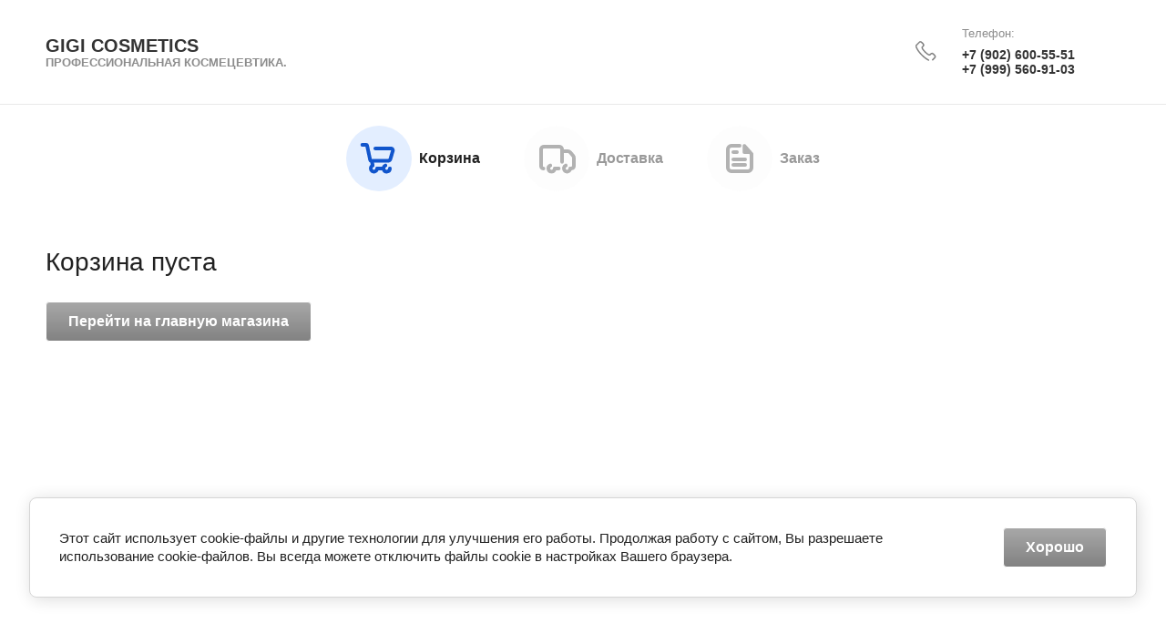

--- FILE ---
content_type: text/html; charset=utf-8
request_url: https://gigiural.ru/shop/cart
body_size: 8463
content:
			<!DOCTYPE html>
<html lang="ru">

<head>
    <meta name="robots" content="none"/>
	<meta http-equiv="Content-Type" content="text/html; charset=UTF-8" />
	<meta name="description" content="У нас вы можете купить профессиональную израильскую косметику GIGI и GS GROUP высокого качества от производителя по хорошей цене в Челябинске, Екатеринбурге и Казани с доставкой" />
	<meta name="keywords" content="Израильская косметика для лица, gigi космецевтика, GS GROUP космецевтика джи джи, джи джи каталог, профессиональная косметика, магазин профессиональной косметики, магазин профессиональной косметики Екатеринбург, магазин профессиональной косметики Челябинск, магазин профессиональной косметики Казань, Казань GIGI, косметика магазин, профессиональная косметика екатеринбург,профессиональная косметика Казань, сайт профессиональной косметики, салон эстель, gigi казань, gigi екатеринбург, купить gigi екатеринбург, gigi челябинск, купить gigi челябинск, крема для лица, тоники для лица, маски для лица, пилинги для лица от акне, Израиль, Урал, домашний уход, косметология, профессиональные процедуры, GIGI Laboratories GIGI Labs , косметолог, Текстура, профессиональный уход за кожей лица, обучение косметологов, Израиль" />
    <meta name="viewport" content="width=device-width, user-scalable=no, initial-scale=1.0, maximum-scale=1.0, minimum-scale=1.0">
    <meta http-equiv="X-UA-Compatible" content="ie=edge">
    <title>Профессиональная космецевтика GIGI в Челябинске, Екатеринбурге и Казани  купить с доставкой | Официальный дистрибьютор GIGI |</title>
	<script type="text/javascript" src="/g/libs/jquery/1.10.2/jquery.min.js"></script>
				<script src="//api-maps.yandex.ru/2.1/?lang=ru_RU"  type="text/javascript"></script>
			
		<link rel="stylesheet" href="/g/css/styles_articles_tpl.css">
<meta name="yandex-verification" content="4efc2d746e71d72f" />

            <!-- 46b9544ffa2e5e73c3c971fe2ede35a5 -->
            <script src='/shared/s3/js/lang/ru.js'></script>
            <script src='/shared/s3/js/common.min.js'></script>
        <link rel='stylesheet' type='text/css' href='/shared/s3/css/calendar.css' /><link rel='stylesheet' type='text/css' href='/shared/highslide-4.1.13/highslide.min.css'/>
<script type='text/javascript' src='/shared/highslide-4.1.13/highslide-full.packed.js'></script>
<script type='text/javascript'>
hs.graphicsDir = '/shared/highslide-4.1.13/graphics/';
hs.outlineType = null;
hs.showCredits = false;
hs.lang={cssDirection:'ltr',loadingText:'Загрузка...',loadingTitle:'Кликните чтобы отменить',focusTitle:'Нажмите чтобы перенести вперёд',fullExpandTitle:'Увеличить',fullExpandText:'Полноэкранный',previousText:'Предыдущий',previousTitle:'Назад (стрелка влево)',nextText:'Далее',nextTitle:'Далее (стрелка вправо)',moveTitle:'Передвинуть',moveText:'Передвинуть',closeText:'Закрыть',closeTitle:'Закрыть (Esc)',resizeTitle:'Восстановить размер',playText:'Слайд-шоу',playTitle:'Слайд-шоу (пробел)',pauseText:'Пауза',pauseTitle:'Приостановить слайд-шоу (пробел)',number:'Изображение %1/%2',restoreTitle:'Нажмите чтобы посмотреть картинку, используйте мышь для перетаскивания. Используйте клавиши вперёд и назад'};</script>
<link rel="icon" href="/favicon.png" type="image/png">
	<link rel="apple-touch-icon" href="/thumb/2/LWXycLAsrYVHUeczKuvz_w/r/favicon.png">
	<link rel="apple-touch-icon" sizes="57x57" href="/thumb/2/cSiQoKjZkTMIo0ziQoXd3Q/57c57/favicon.png">
	<link rel="apple-touch-icon" sizes="60x60" href="/thumb/2/ADHYAP_QOPaTX7kCwZk1yQ/60c60/favicon.png">
	<link rel="apple-touch-icon" sizes="72x72" href="/thumb/2/NUeGOwT7ccqi0vKCk5c7CQ/72c72/favicon.png">
	<link rel="apple-touch-icon" sizes="76x76" href="/thumb/2/hXphuvuCGMlCNmPwtBK8JQ/76c76/favicon.png">
	<link rel="apple-touch-icon" sizes="114x114" href="/thumb/2/eu_DCr8HaH-4Fl9Q5T1Yug/114c114/favicon.png">
	<link rel="apple-touch-icon" sizes="120x120" href="/thumb/2/3MmgBXK7FEpfGfzqoDIQig/120c120/favicon.png">
	<link rel="apple-touch-icon" sizes="144x144" href="/thumb/2/j9LDtrtN_JRbLahuwp6tEA/144c144/favicon.png">
	<link rel="apple-touch-icon" sizes="152x152" href="/thumb/2/hJpSN6oEQd3e9064W7B_Jg/152c152/favicon.png">
	<link rel="apple-touch-icon" sizes="180x180" href="/thumb/2/f_vyPxiafrQ-f6zkloMaLQ/180c180/favicon.png">
	
	<meta name="msapplication-TileImage" content="/thumb/2/bmMZwZpxmRExzY98ed18Wg/c/favicon.png">
	<meta name="msapplication-square70x70logo" content="/thumb/2/u4ZCgXlIt0M0m6gZuZtRyQ/70c70/favicon.png">
	<meta name="msapplication-square150x150logo" content="/thumb/2/foNNC3kvbPYBac4AKEENng/150c150/favicon.png">
	<meta name="msapplication-wide310x150logo" content="/thumb/2/4xXaTyEaqfQGm4mLgRUUfg/310c150/favicon.png">
	<meta name="msapplication-square310x310logo" content="/thumb/2/rmdEXcb0zBLSx3J7TTuAiw/310c310/favicon.png">

<!--s3_require-->
<link rel="stylesheet" href="/g/basestyle/1.0.1/user/user.css" type="text/css"/>
<link rel="stylesheet" href="/g/basestyle/1.0.1/cookie.message/cookie.message.css" type="text/css"/>
<link rel="stylesheet" href="/g/basestyle/1.0.1/user/user.gray.css" type="text/css"/>
<script type="text/javascript" src="/g/basestyle/1.0.1/user/user.js" async></script>
<link rel="stylesheet" href="/g/basestyle/1.0.1/cookie.message/cookie.message.gray.css" type="text/css"/>
<script type="text/javascript" src="/g/basestyle/1.0.1/cookie.message/cookie.message.js" async></script>
<!--/s3_require-->

<!--s3_goal-->
<script src="/g/s3/goal/1.0.0/s3.goal.js"></script>
<script>new s3.Goal({map:{"110307":{"goal_id":"110307","object_id":"48090906","event":"submit","system":"metrika","label":"c240d818afaac8d6","code":"anketa"},"110507":{"goal_id":"110507","object_id":"40941306","event":"submit","system":"metrika","label":"e2b58f5da462a711","code":"anketa"},"110707":{"goal_id":"110707","object_id":"40937506","event":"submit","system":"metrika","label":"af37123ed2e71013","code":"anketa"},"110907":{"goal_id":"110907","object_id":"40947306","event":"submit","system":"metrika","label":"c8f8a83e08b70a10","code":"anketa"},"111107":{"goal_id":"111107","object_id":"40947506","event":"submit","system":"metrika","label":"14cae5e7a1567c3f","code":"anketa"},"111307":{"goal_id":"111307","object_id":"40938506","event":"submit","system":"metrika","label":"3a13445346494154","code":"anketa"}}, goals: [], ecommerce:[]});</script>
<!--/s3_goal-->
				
		
		
		
			<link rel="stylesheet" type="text/css" href="/g/shop2v2/default/css/theme.less.css">		
			<script type="text/javascript" src="/g/printme.js"></script>
		<script type="text/javascript" src="/g/shop2v2/default/js/tpl.js"></script>
		<script type="text/javascript" src="/g/shop2v2/default/js/baron.min.js"></script>
		
			<script type="text/javascript" src="/g/shop2v2/default/js/shop2.2.js"></script>
		
	<script type="text/javascript">shop2.init({"productRefs": [],"apiHash": {"getPromoProducts":"1d542fde553bc6e35987f1566d7bf784","cartUpdate":"e57a27fa976d5382a443e7bd15b29ef1","up":"e57a27fa976d5382a443e7bd15b29ef1","cartRemoveItem":"218cb300ae40bfaf8965a3737437f6b1","del":"218cb300ae40bfaf8965a3737437f6b1","cartAddCoupon":"ef5d5603a77bfb3a4cb3d1f0ffba440c","coupon_add":"ef5d5603a77bfb3a4cb3d1f0ffba440c","cartRemoveCoupon":"08eb30452d91a7e1c5fd82b5e2f5a935","coupon_del":"08eb30452d91a7e1c5fd82b5e2f5a935","getSearchMatches":"dc1e9b285d6ddb792aab8ba27369d110","getFolderCustomFields":"007d1fff7046cac196ee0b5a904b0dd2","getProductListItem":"3c41eb0794da3bd551e2e2eaef3b4d81","cartAddItem":"7cd4d8110318303ac66076dd197d93b3","deliveryCalc":"a9e9b7a93e10df9106f964bb0d00a931","printOrder":"8b8643bfdde00648bd442c3aa88bce7f","cancelOrder":"5ceaddefb74212b66551ee797d779930","cancelOrderNotify":"40fe51e6a586cdd2bb3ae0e7e8bb7071","repeatOrder":"376b6953ea5da95f854876762f4a54ee","paymentMethods":"57ea39496b04e753fa2fb10d8e2a02d2","compare":"a2b3926fd980c50fd6101f9765eb72b7"},"hash": {"cart":"5172b7d6d11d2be8ad3958ac8b0673f3"},"verId": 237325,"mode": "cart","step": "","uri": "/shop","IMAGES_DIR": "/d/","my": {"gr_white_cart_preview":"global:shop2.2.130-cart-preview-block.tpl","gr_white_cart_custom_preview":true,"gr_site_new_styles":true,"gr_site_version_2":true,"gr_local_js":true,"gr_local_theme":true,"gr_main_blocks_tabs":true,"gr_site_folders_in_block_icon":true,"gr_orders_shop2_btn":true,"show_product_unit":false,"gr_promo_actions":true,"gr_show_price_in_pricelist":true,"gr_schema_org":true,"gr_thumbs_height":"600","gr_thumbs_width":"600","gr_info_form":true,"gr_cart_question":true,"gr_compare_icons":true,"gr_favorite":true,"gr_collections_lazy":true,"gr_main_blocks_lazy":true,"gr_product_share_lazy":true,"gr_main_blocks_ajax":false,"gr_popup_compare":true,"gr_responsive_tabs_2":true,"gr_select_wrapper":true,"new_alias":"\u041d\u043e\u0432\u0438\u043d\u043a\u0430","special_alias":"\u0410\u043a\u0446\u0438\u044f","buy_alias":"\u0412 \u043a\u043e\u0440\u0437\u0438\u043d\u0443","buy_mod":true,"buy_kind":true,"on_shop2_btn":true,"show_sections":true,"lazy_load_subpages":true,"gr_amount_flag":true,"gr_collections_one_click":true,"gr_collections_columns_class":true,"gr_collections_params":false,"gr_collections_compare":true,"gr_collections_amount":true,"gr_collections_vendor":true,"gr_product_list_titles":true,"gr_product_list_title":true,"gr_product_list_price":true,"gr_product_list_amount":true,"gr_images_size":true,"gr_images_view":true,"gr_images_lazy_load":true,"gr_sliders_autoplay":true,"gr_one_click_btn":"\u041a\u0443\u043f\u0438\u0442\u044c \u0432 1 \u043a\u043b\u0438\u043a","gr_amount_min_top":true,"gr_options_more_btn":"\u041f\u0430\u0440\u0430\u043c\u0435\u0442\u0440\u044b","gr_product_print":true,"gr_product_options_more_btn":"\u0412\u0441\u0435 \u043f\u0430\u0440\u0430\u043c\u0435\u0442\u0440\u044b","gr_product_nav_prev":"\u041f\u0440\u0435\u0434\u044b\u0434\u0443\u0449\u0438\u0439","gr_product_nav_next":"\u0421\u043b\u0435\u0434\u0443\u044e\u0449\u0438\u0439","gr_product_quick_view":true,"gr_product_columns_class":true,"gr_product_item_wrap":true,"gr_product_list_main":true,"gr_thumbs_vendor":true,"gr_thumbs_one_click":true,"gr_cart_info_in_total":true,"gr_cart_preview_icons":true,"gr_cart_titles":true,"gr_cart_show_discount_sum":true,"gr_cart_show_discounts_applied":true,"gr_cart_auth_remodal":true,"gr_cart_coupon_remodal":false,"gr_cart_coupon_placeholder":"\u041f\u0440\u043e\u043c\u043e\u043a\u043e\u0434","gr_coupon_popup_btn":"\u041f\u0440\u0438\u043c\u0435\u043d\u0438\u0442\u044c \u043a\u0443\u043f\u043e\u043d","gr_cart_options_more_btn":"\u041f\u0430\u0440\u0430\u043c\u0435\u0442\u0440\u044b","gr_cart_registration_title":"\u041a\u0443\u043f\u0438\u0442\u044c \u0431\u0435\u0437 \u0440\u0435\u0433\u0438\u0441\u0442\u0440\u0430\u0446\u0438\u0438","gr_filter_remodal_btn":"\u0424\u0438\u043b\u044c\u0442\u0440","gr_filter_max_count":5,"gr_filter_remodal":true,"gr_filter_unwrap_sorting":false,"gr_filter_go_result":true,"gr_filter_color_btn":true,"gr_filter_placeholders":true,"gr_filter_range_slider":false,"gr_login_form_placeholder":true,"gr_search_placeholder":"\u041d\u0430\u0439\u0442\u0438 \u0442\u043e\u0432\u0430\u0440","gr_search_form_title":"\u041f\u043e\u0434\u0431\u043e\u0440 \u043f\u043e \u043f\u0430\u0440\u0430\u043c\u0435\u0442\u0440\u0430\u043c","gr_search_form_range_slider":false,"gr_sorting_title":"\u0421\u043e\u0440\u0442\u0438\u0440\u043e\u0432\u0430\u0442\u044c","gr_sorting_default":"\u041f\u043e \u0443\u043c\u043e\u043b\u0447\u0430\u043d\u0438\u044e","gr_sorting_item_default":"\u041f\u043e \u0443\u043c\u043e\u043b\u0447\u0430\u043d\u0438\u044e","gr_sorting_by_price_desc":"\u0426\u0435\u043d\u0430 - \u0443\u0431\u044b\u0432\u0430\u043d\u0438\u0435","gr_sorting_by_price_asc":"\u0426\u0435\u043d\u0430 - \u0432\u043e\u0437\u0440\u0430\u0441\u0442\u0430\u043d\u0438\u0435","gr_sorting_by_name_desc":"\u041d\u0430\u0437\u0432\u0430\u043d\u0438\u0435 - \u042f-\u0410","gr_sorting_by_name_asc":"\u041d\u0430\u0437\u0432\u0430\u043d\u0438\u0435 - \u0410-\u042f"},"shop2_cart_order_payments": 4,"cf_margin_price_enabled": 0,"maps_yandex_key":"","maps_google_key":""});</script>
<style type="text/css">.product-item-thumb {width: 450px;}.product-item-thumb .product-image, .product-item-simple .product-image {height: 190px;width: 450px;}.product-item-thumb .product-amount .amount-title {width: 354px;}.product-item-thumb .product-price {width: 400px;}.shop2-product .product-side-l {width: 200px;}.shop2-product .product-image {height: 190px;width: 200px;}.shop2-product .product-thumbnails li {width: 56px;height: 56px;}</style>
	
	<link rel="stylesheet" href="/g/libs/remodal/css/remodal.css">
	<link rel="stylesheet" href="/g/libs/remodal/css/remodal-default-theme.css">
	
    <link href="/g/shop2v2/white-cabinet/css/white-cabinet-styles.css" rel="stylesheet">
    <link rel="stylesheet" href="/g/shop2v2/white-cabinet/css/main.scss.css">
    <link rel="stylesheet" href="/g/shop2v2/white-cabinet/css/delivery.scss.css">
    <link rel="stylesheet" href="/g/shop2v2/white-cabinet/css/white_form.scss.css">
    <link rel="stylesheet" href="/g/shop2v2/white-cabinet/css/order_page.scss.css">
    <link rel="stylesheet" href="/g/libs/lightgallery/v1.2.19/lightgallery.css">
    
    
    
    <script src="/g/libs/lightgallery/v1.2.19/lightgallery.js" charset="utf-8"></script>
    <script src="/g/shop2v2/white-cabinet/js/white-cabinet.js"></script>
    
	<script src="/g/libs/remodal/js/remodal.js" charset="utf-8"></script>
	<script src="/g/shop2v2/white-cabinet/js/cartpage-ajaxload.js"></script>
    
    
</head>

<body>
    <header class="so-header">
        <div class="so-header-wrapp">
            <div class="so-header__title">
                <a class="company_name" href="https://gigiural.ru">
					GIGI Cosmetics
	                <p class="so-header__title-subtext">Профессиональная космецевтика.</p>
                </a>
            </div>
            	            <div class="so-header__phone">
	                <svg xmlns="http://www.w3.org/2000/svg" width="48" height="48" viewBox="-10 -10 48 48">
	                    <path id="a" d="M21.405 23.184l2.1-2.1a2.752 2.752 0 0 0-.006-3.89l-1.413-1.413a2.753 2.753 0 0 0-3.889.004l-.707.707c-.327.327-1.99-.572-4.42-3.004-2.431-2.43-3.331-4.094-3.004-4.42l.707-.708a2.745 2.745 0 0 0 .003-3.889L9.364 3.06a2.75 2.75 0 0 0-3.891-.006l-3.19 3.222C.838 7.72 3.718 13.182 8.563 18.026c2.535 2.535 5.147 4.481 7.416 5.637a.75.75 0 1 0 .68-1.336c-2.122-1.082-4.608-2.934-7.036-5.361-2.345-2.346-4.153-4.745-5.253-6.83-.813-1.541-1.087-2.74-1.024-2.803l3.19-3.222a1.25 1.25 0 0 1 1.767.008l1.413 1.413c.49.49.488 1.276-.004 1.768l-.707.707c-1.257 1.256-.05 3.489 3.004 6.542 3.054 3.054 5.284 4.261 6.542 3.004l.707-.707a1.253 1.253 0 0 1 1.768-.004l1.412 1.412c.49.49.492 1.284.006 1.77l-2.1 2.1a.75.75 0 1 0 1.06 1.06z"></path>
	                </svg>
	                <div class="so-header__phone-info">
	                    <p class="so-header__phone-text">Телефон:</p>
	                    		                    		                    			                    		<p class="so-header__phone-number">+7 (902) 600-55-51</p>
		                    			                    		                    			                    		<p class="so-header__phone-number">+7 (999) 560-91-03</p>
		                    			                    		                    			                    				                	                </div>
	            </div>
                    </div>
    </header>


    <div class="so-popup-image">
        <div class="so-popup-image__wrapper">
            <div class="so-popup-image__closer">
                <svg xmlns="http://www.w3.org/2000/svg" width="26" height="26" viewBox="0 0 26 26">
                    <path d="M7.53 6.47a.75.75 0 0 0-1.06 1.06l12 12a.75.75 0 0 0 1.06-1.06zm2.627 8.312L6.47 18.47a.75.75 0 1 0 1.06 1.06l3.688-3.687a.75.75 0 0 0-1.06-1.06zm5.108-3.297a.747.747 0 0 0 .53-.22L19.53 7.53a.75.75 0 0 0-1.06-1.06l-3.736 3.735a.75.75 0 0 0 .53 1.28z"></path>
                </svg>
            </div>
        </div>
    </div>

	<section class="so-content">
	    <div class="so-content-wrapp">							<div class="so-content__status">
    <div class="so-content__status-block so-content__status-block--cart _active-status g-user_svg_icon ">
        <div class="so-content__status-block-icon g-user_svg_block">
            <svg xmlns="http://www.w3.org/2000/svg" viewBox="0 0 48 48">
                <path d="M27.375 36.901h-3.75a5.501 5.501 0 1 1-8.718-6.164l-.459-2.322a3.001 3.001 0 0 1-2.029-2.241L9.216 11H5.734a2 2 0 1 1 0-4h4.293a3 3 0 0 1 2.936 2.381l3.202 15.174h17.577c.443 0 .833-.292.959-.716L37.321 15H20a2 2 0 1 1 0-4h17.321a4 4 0 0 1 3.835 5.137l-2.62 8.839a5 5 0 0 1-4.794 3.579H18.553l.541 2.736a2.002 2.002 0 0 1-1.18 2.229A1.5 1.5 0 1 0 20 34.901a2 2 0 0 1 2-2h5.376a5.507 5.507 0 0 1 2.973-3.063 2 2 0 0 1 1.565 3.682A1.5 1.5 0 1 0 34 34.901a2 2 0 0 1 4 0 5.5 5.5 0 0 1-10.625 2z"></path>
            </svg>
        </div>
        <div class="so-content__status-block-text"><span>Корзина</span></div>
    </div>
    <div class="so-content__status-block so-content__status-block--delivery">
        <div class="so-content__status-block-icon g-user_svg_block">
            <svg xmlns="http://www.w3.org/2000/svg" viewBox="0 0 48 48">
                <path d="M32 18v9.682a2 2 0 0 1-4 0V14a1 1 0 0 0-1-1H10a1 1 0 0 0-1 1v18.334c0 .368.298.666.666.666a2 2 0 1 1 0 4A4.666 4.666 0 0 1 5 32.334V14a5 5 0 0 1 5-5h17a5 5 0 0 1 5 5h4.127a6 6 0 0 1 4.609 2.159l2.873 3.448A5.998 5.998 0 0 1 45 23.448v8.477c0 .062 0 .062-.002.123a5 5 0 0 1-4.367 4.838 5.501 5.501 0 1 1-7.282-7.048 2 2 0 0 1 1.565 3.682A1.5 1.5 0 1 0 37 34.901a2 2 0 0 1 2.049-1.999l.926.023A1.001 1.001 0 0 0 41 31.95v-8.502c0-.468-.164-.921-.464-1.28l-2.873-3.448a2 2 0 0 0-1.536-.72H32zM18.5 40.401a5.5 5.5 0 0 1-2.151-10.563 2 2 0 0 1 1.565 3.682A1.5 1.5 0 1 0 20 34.901a2 2 0 0 1 2-2h4.375a2 2 0 0 1 0 4h-2.75a5.501 5.501 0 0 1-5.125 3.5z"></path>
            </svg>
        </div>
        <div class="so-content__status-block-text"><span>Доставка</span></div>
    </div>
    <div class="so-content__status-block so-content__status-block--order">
        <div class="so-content__status-block-icon g-user_svg_block">
            <svg xmlns="http://www.w3.org/2000/svg" viewBox="0 0 48 48">
                <path d="M33.805 19h-4.659a2 2 0 0 1-2-2v-6.854c0-1.84 2.276-2.703 3.497-1.327l7.853 8.854c.325.366.504.838.504 1.327v15a6 6 0 0 1-6 6H15a6 6 0 0 1-6-6V14a6 6 0 0 1 6-6h9a2 2 0 1 1 0 4h-9a2 2 0 0 0-2 2v20a2 2 0 0 0 2 2h18a2 2 0 0 0 2-2V19.759l-.723-.815a1.98 1.98 0 0 1-.472.056zM17 27a2 2 0 1 1 0-4h13a2 2 0 1 1 0 4H17zm0-8a2 2 0 1 1 0-4h4a2 2 0 1 1 0 4h-4zm0 14a2 2 0 1 1 0-4h13a2 2 0 1 1 0 4H17z"></path>
            </svg>
        </div>
        <div class="so-content__status-block-text"><span>Заказ</span></div>
    </div>
</div>				<div class="cart-page">

		
		<div class="cart-page__title white_title">
							Корзина пуста 
					</div>
		
					<p><a class="g-button g-button--main" href="/shop">Перейти на главную магазина</a></p>
				
</div>
		
				</div>
	<br><br><br>
	<div class="counters">
		
<!--__INFO2026-01-30 11:40:02INFO__-->

	</div>
	</section>
	

<!-- assets.bottom -->
<!-- </noscript></script></style> -->
<script src="/my/s3/js/site.min.js?1769681696" ></script>
<script src="https://cp.onicon.ru/loader/53c9d82b72d22c5a4e000250.js" data-auto async></script>
<!-- Yandex.Metrika counter -->
<script type="text/javascript">
    (function(m,e,t,r,i,k,a){
        m[i]=m[i]||function(){(m[i].a=m[i].a||[]).push(arguments)};
        m[i].l=1*new Date();
        k=e.createElement(t),a=e.getElementsByTagName(t)[0],k.async=1,k.src=r,a.parentNode.insertBefore(k,a)
    })(window, document,'script','//mc.yandex.ru/metrika/tag.js', 'ym');

    ym(92676833, 'init', {accurateTrackBounce:true, trackLinks:true, clickmap:true, params: {__ym: {isFromApi: 'yesIsFromApi'}}});
</script>
<noscript><div><img src="https://mc.yandex.ru/watch/92676833" style="position:absolute; left:-9999px;" alt="" /></div></noscript>
<!-- /Yandex.Metrika counter -->
<script >/*<![CDATA[*/
var megacounter_key="dfcf657486593d8f69c787f3e7328610";
(function(d){
    var s = d.createElement("script");
    s.src = "//counter.megagroup.ru/loader.js?"+new Date().getTime();
    s.async = true;
    d.getElementsByTagName("head")[0].appendChild(s);
})(document);
/*]]>*/</script>


					<!--noindex-->
		<div id="s3-cookie-message" class="s3-cookie-message-wrap">
			<div class="s3-cookie-message">
				<div class="s3-cookie-message__text">
					Этот сайт использует cookie-файлы и другие технологии для улучшения его работы. Продолжая работу с сайтом, Вы разрешаете использование cookie-файлов. Вы всегда можете отключить файлы cookie в настройках Вашего браузера.
				</div>
				<div class="s3-cookie-message__btn">
					<div id="s3-cookie-message__btn" class="g-button">
						Хорошо
					</div>
				</div>
			</div>
		</div>
		<!--/noindex-->
	
<script >/*<![CDATA[*/
$ite.start({"sid":236534,"vid":237325,"aid":16459,"stid":1,"cp":21,"active":true,"domain":"gigiural.ru","lang":"ru","trusted":false,"debug":false,"captcha":3,"onetap":[{"provider":"vkontakte","provider_id":"51980669","code_verifier":"kDl1N21j0QwNMYTEUjzkYGZMzQTZOzTTM0MUk1lMEwY"}]});
/*]]>*/</script>
<!-- /assets.bottom -->
</body>

</html>		
		<!-- !!!НЕ УДАЛЯТЬ!!! Используется для вывода счетчиков в подвале сайта -->
		 
	

--- FILE ---
content_type: text/css
request_url: https://gigiural.ru/g/shop2v2/white-cabinet/css/white-cabinet-styles.css
body_size: 47821
content:
@charset "UTF-8";
html {
  font-family: sans-serif;
  /* 1 */
  line-height: 1.15;
  /* 2 */
  -ms-text-size-adjust: 100%;
  /* 3 */
  -webkit-text-size-adjust: 100%;
  /* 3 */ }

body {
  margin: 0; }

article, aside, footer, header, nav, section {
  display: block; }

h1 {
  font-size: 2em;
  margin: 0.67em 0; }

figcaption, figure, main {
  display: block; }

figure {
  margin: 1em 40px; }

hr {
  -webkit-box-sizing: content-box;
  box-sizing: content-box;
  /* 1 */
  height: 0;
  /* 1 */
  overflow: visible;
  /* 2 */ }

pre {
  font-family: monospace, monospace;
  /* 1 */
  font-size: 1em;
  /* 2 */ }

a {
  background-color: transparent;
  /* 1 */
  -webkit-text-decoration-skip: objects;
  /* 2 */ }

a:active, a:hover {
  outline-width: 0; }

abbr[title] {
  border-bottom: none;
  /* 1 */
  text-decoration: underline;
  /* 2 */
  -webkit-text-decoration: underline dotted;
  text-decoration: underline dotted;
  /* 2 */ }

b, strong {
  font-weight: inherit; }

b, strong {
  font-weight: bolder; }

code, kbd, samp {
  font-family: monospace, monospace;
  /* 1 */
  font-size: 1em;
  /* 2 */ }
/**
 * Add the correct font style in Android 4.3-.
 */
dfn {
  font-style: italic; }
/**
 * Add the correct background and color in IE 9-.
 */
mark {
  background-color: #ff0;
  color: #000; }
/**
 * Add the correct font size in all browsers.
 */
small {
  font-size: 80%; }
/**
 * Prevent `sub` and `sup` elements from affecting the line height in
 * all browsers.
 */
sub, sup {
  font-size: 75%;
  line-height: 0;
  position: relative;
  vertical-align: baseline; }

sub {
  bottom: -0.25em; }

sup {
  top: -0.5em; }
/* Embedded content
 ========================================================================== */
/**
 * Add the correct display in IE 9-.
 */
audio, video {
  display: inline-block; }
/**
 * Add the correct display in iOS 4-7.
 */
audio:not([controls]) {
  display: none;
  height: 0; }
/**
 * Remove the border on images inside links in IE 10-.
 */
img {
  border-style: none; }
/**
 * Hide the overflow in IE.
 */
svg:not(:root) {
  overflow: hidden; }
/* Forms
 ========================================================================== */
/**
 * 1. Change the font styles in all browsers (opinionated).
 * 2. Remove the margin in Firefox and Safari.
 */
button, input, optgroup, select, textarea {
  font-family: sans-serif;
  /* 1 */
  font-size: 100%;
  /* 1 */
  line-height: 1.15;
  /* 1 */
  margin: 0;
  /* 2 */ }
/**
 * Show the overflow in IE.
 * 1. Show the overflow in Edge.
 */
button, input {
  /* 1 */
  overflow: visible; }
/**
 * Remove the inheritance of text transform in Edge, Firefox, and IE.
 * 1. Remove the inheritance of text transform in Firefox.
 */
button, select {
  /* 1 */
  text-transform: none; }
/**
 * 1. Prevent a WebKit bug where (2) destroys native `audio` and `video`
 *    controls in Android 4.
 * 2. Correct the inability to style clickable types in iOS and Safari.
 */
button, html [type="button"], [type="reset"], [type="submit"] {
  -webkit-appearance: button;
  /* 2 */ }
/**
 * Remove the inner border and padding in Firefox.
 */
button::-moz-focus-inner, [type="button"]::-moz-focus-inner, [type="reset"]::-moz-focus-inner, [type="submit"]::-moz-focus-inner {
  border-style: none;
  padding: 0; }
/**
 * Restore the focus styles unset by the previous rule.
 */
button:-moz-focusring, [type="button"]:-moz-focusring, [type="reset"]:-moz-focusring, [type="submit"]:-moz-focusring {
  outline: 1px dotted ButtonText; }
/**
 * Change the border, margin, and padding in all browsers (opinionated).
 */
fieldset {
  border: 1px solid #c0c0c0;
  margin: 0 2px;
  padding: 0.35em 0.625em 0.75em; }
/**
 * 1. Correct the text wrapping in Edge and IE.
 * 2. Correct the color inheritance from `fieldset` elements in IE.
 * 3. Remove the padding so developers are not caught out when they zero out
 *    `fieldset` elements in all browsers.
 */
legend {
  -webkit-box-sizing: border-box;
  box-sizing: border-box;
  /* 1 */
  color: inherit;
  /* 2 */
  display: table;
  /* 1 */
  max-width: 100%;
  /* 1 */
  padding: 0;
  /* 3 */
  white-space: normal;
  /* 1 */ }
/**
 * 1. Add the correct display in IE 9-.
 * 2. Add the correct vertical alignment in Chrome, Firefox, and Opera.
 */
progress {
  display: inline-block;
  /* 1 */
  vertical-align: baseline;
  /* 2 */ }
/**
 * Remove the default vertical scrollbar in IE.
 */
textarea {
  overflow: auto; }
/**
 * 1. Add the correct box sizing in IE 10-.
 * 2. Remove the padding in IE 10-.
 */
[type="checkbox"], [type="radio"] {
  -webkit-box-sizing: border-box;
  box-sizing: border-box;
  /* 1 */
  padding: 0;
  /* 2 */ }
/**
 * Correct the cursor style of increment and decrement buttons in Chrome.
 */
[type="number"]::-webkit-inner-spin-button, [type="number"]::-webkit-outer-spin-button {
  height: auto; }
/**
 * 1. Correct the odd appearance in Chrome and Safari.
 * 2. Correct the outline style in Safari.
 */
[type="search"] {
  -webkit-appearance: textfield;
  /* 1 */
  outline-offset: -2px;
  /* 2 */ }
/**
 * Remove the inner padding and cancel buttons in Chrome and Safari on macOS.
 */
[type="search"]::-webkit-search-cancel-button, [type="search"]::-webkit-search-decoration {
  -webkit-appearance: none; }
/**
 * 1. Correct the inability to style clickable types in iOS and Safari.
 * 2. Change font properties to `inherit` in Safari.
 */
::-webkit-file-upload-button {
  -webkit-appearance: button;
  /* 1 */
  font: inherit;
  /* 2 */ }
/* Interactive
 ========================================================================== */
/*
 * Add the correct display in IE 9-.
 * 1. Add the correct display in Edge, IE, and Firefox.
 */
details, menu {
  display: block; }
/*
 * Add the correct display in all browsers.
 */
summary {
  display: list-item; }
/* Scripting
 ========================================================================== */
/**
 * Add the correct display in IE 9-.
 */
canvas {
  display: inline-block; }
/**
 * Add the correct display in IE.
 */
template {
  display: none; }
/* Hidden
 ========================================================================== */
/**
 * Add the correct display in IE 10-.
 */
[hidden] {
  display: none; }
/*! normalize.css v3.0.3 | MIT License | github.com/necolas/normalize.css */
/**
 * 1. Set default font family to sans-serif.
 * 2. Prevent iOS and IE text size adjust after device orientation change,
 *    without disabling user zoom.
 */
html {
  font-family: sans-serif;
  /* 1 */
  -ms-text-size-adjust: 100%;
  /* 2 */
  -webkit-text-size-adjust: 100%;
  /* 2 */ }
/**
 * Remove default margin.
 */
body {
  margin: 0; }
/* HTML5 display definitions
 ========================================================================== */
/**
 * Correct `block` display not defined for any HTML5 element in IE 8/9.
 * Correct `block` display not defined for `details` or `summary` in IE 10/11
 * and Firefox.
 * Correct `block` display not defined for `main` in IE 11.
 */
article, aside, details, figcaption, figure, footer, header, hgroup, main, menu, nav, section, summary {
  display: block; }
/**
 * 1. Correct `inline-block` display not defined in IE 8/9.
 * 2. Normalize vertical alignment of `progress` in Chrome, Firefox, and Opera.
 */
audio, canvas, progress, video {
  display: inline-block;
  /* 1 */
  vertical-align: baseline;
  /* 2 */ }
/**
 * Prevent modern browsers from displaying `audio` without controls.
 * Remove excess height in iOS 5 devices.
 */
audio:not([controls]) {
  display: none;
  height: 0; }
/**
 * Address `[hidden]` styling not present in IE 8/9/10.
 * Hide the `template` element in IE 8/9/10/11, Safari, and Firefox < 22.
 */
[hidden], template {
  display: none; }
/* Links
 ========================================================================== */
/**
 * Remove the gray background color from active links in IE 10.
 */
a {
  background-color: transparent; }
/**
 * Improve readability of focused elements when they are also in an
 * active/hover state.
 */
a:active, a:hover {
  outline: 0; }
/* Text-level semantics
 ========================================================================== */
/**
 * Address styling not present in IE 8/9/10/11, Safari, and Chrome.
 */
abbr[title] {
  border-bottom: 1px dotted; }
/**
 * Address style set to `bolder` in Firefox 4+, Safari, and Chrome.
 */
b, strong {
  font-weight: bold; }
/**
 * Address styling not present in Safari and Chrome.
 */
dfn {
  font-style: italic; }
/**
 * Address variable `h1` font-size and margin within `section` and `article`
 * contexts in Firefox 4+, Safari, and Chrome.
 */
h1 {
  font-size: 2em;
  margin: 0.67em 0; }
/**
 * Address styling not present in IE 8/9.
 */
mark {
  background: #ff0;
  color: #000; }
/**
 * Address inconsistent and variable font size in all browsers.
 */
small {
  font-size: 80%; }
/**
 * Prevent `sub` and `sup` affecting `line-height` in all browsers.
 */
sub, sup {
  font-size: 75%;
  line-height: 0;
  position: relative;
  vertical-align: baseline; }

sup {
  top: -0.5em; }

sub {
  bottom: -0.25em; }
/* Embedded content
 ========================================================================== */
/**
 * Remove border when inside `a` element in IE 8/9/10.
 */
img {
  border: 0; }
/**
 * Correct overflow not hidden in IE 9/10/11.
 */
svg:not(:root) {
  overflow: hidden; }
/* Grouping content
 ========================================================================== */
/**
 * Address margin not present in IE 8/9 and Safari.
 */
figure {
  margin: 1em 40px; }
/**
 * Address differences between Firefox and other browsers.
 */
hr {
  -webkit-box-sizing: content-box;
  box-sizing: content-box;
  height: 0; }
/**
 * Contain overflow in all browsers.
 */
pre {
  overflow: auto; }
/**
 * Address odd `em`-unit font size rendering in all browsers.
 */
code, kbd, pre, samp {
  font-family: monospace, monospace;
  font-size: 1em; }
/* Forms
 ========================================================================== */
/**
 * Known limitation: by default, Chrome and Safari on OS X allow very limited
 * styling of `select`, unless a `border` property is set.
 */
/**
 * 1. Correct color not being inherited.
 *    Known issue: affects color of disabled elements.
 * 2. Correct font properties not being inherited.
 * 3. Address margins set differently in Firefox 4+, Safari, and Chrome.
 */
button, input, optgroup, select, textarea {
  color: inherit;
  /* 1 */
  font: inherit;
  /* 2 */
  margin: 0;
  /* 3 */ }
/**
 * Address `overflow` set to `hidden` in IE 8/9/10/11.
 */
button {
  overflow: visible; }
/**
 * Address inconsistent `text-transform` inheritance for `button` and `select`.
 * All other form control elements do not inherit `text-transform` values.
 * Correct `button` style inheritance in Firefox, IE 8/9/10/11, and Opera.
 * Correct `select` style inheritance in Firefox.
 */
button, select {
  text-transform: none; }
/**
 * 1. Avoid the WebKit bug in Android 4.0.* where (2) destroys native `audio`
 *    and `video` controls.
 * 2. Correct inability to style clickable `input` types in iOS.
 * 3. Improve usability and consistency of cursor style between image-type
 *    `input` and others.
 */
button, html input[type="button"], input[type="reset"], input[type="submit"] {
  -webkit-appearance: button;
  /* 2 */
  cursor: pointer;
  /* 3 */ }
/**
 * Re-set default cursor for disabled elements.
 */
button[disabled], html input[disabled] {
  cursor: default; }
/**
 * Remove inner padding and border in Firefox 4+.
 */
button::-moz-focus-inner, input::-moz-focus-inner {
  border: 0;
  padding: 0; }
/**
 * Address Firefox 4+ setting `line-height` on `input` using `` in
 * the UA stylesheet.
 */
input {
  line-height: normal; }
/**
 * It's recommended that you don't attempt to style these elements.
 * Firefox's implementation doesn't respect box-sizing, padding, or width.
 *
 * 1. Address box sizing set to `content-box` in IE 8/9/10.
 * 2. Remove excess padding in IE 8/9/10.
 */
input[type="checkbox"], input[type="radio"] {
  -webkit-box-sizing: border-box;
  box-sizing: border-box;
  /* 1 */
  padding: 0;
  /* 2 */ }
/**
 * Fix the cursor style for Chrome's increment/decrement buttons. For certain
 * `font-size` values of the `input`, it causes the cursor style of the
 * decrement button to change from `default` to `text`.
 */
input[type="number"]::-webkit-inner-spin-button, input[type="number"]::-webkit-outer-spin-button {
  height: auto; }
/**
 * 1. Address `appearance` set to `searchfield` in Safari and Chrome.
 * 2. Address `box-sizing` set to `border-box` in Safari and Chrome.
 */
input[type="search"] {
  -webkit-appearance: textfield;
  /* 1 */
  -webkit-box-sizing: content-box;
  box-sizing: content-box;
  /* 2 */ }
/**
 * Remove inner padding and search cancel button in Safari and Chrome on OS X.
 * Safari (but not Chrome) clips the cancel button when the search input has
 * padding (and `textfield` appearance).
 */
input[type="search"]::-webkit-search-cancel-button, input[type="search"]::-webkit-search-decoration {
  -webkit-appearance: none; }
/**
 * Define consistent border, margin, and padding.
 */
fieldset {
  border: 1px solid #c0c0c0;
  margin: 0 2px;
  padding: 0.35em 0.625em 0.75em; }
/**
 * 1. Correct `color` not being inherited in IE 8/9/10/11.
 * 2. Remove padding so people aren't caught out if they zero out fieldsets.
 */
legend {
  border: 0;
  /* 1 */
  padding: 0;
  /* 2 */ }
/**
 * Remove default vertical scrollbar in IE 8/9/10/11.
 */
textarea {
  overflow: auto; }
/**
 * Don't inherit the `font-weight` (applied by a rule above).
 * NOTE: the default cannot safely be changed in Chrome and Safari on OS X.
 */
optgroup {
  font-weight: bold; }

table {
  border-collapse: collapse;
  border-spacing: 0; }

td, th {
  padding: 0; }

.g-form-row-layout {
  font-size: 15px; }

.g-form-row-layout::after {
  content: '';
  display: table;
  clear: both; }

.g-form-row-layout[data-cols="2"], .g-form-row-layout[data-cols="3"] {
  white-space: nowrap;
  letter-spacing: -0.4em; }

.g-form-row-layout__col {
  white-space: normal;
  letter-spacing: normal;
  display: inline-block;
  vertical-align: top;
  position: relative;
  min-height: 1px;
  -webkit-box-sizing: border-box;
  box-sizing: border-box; }

.g-form-row-layout__col--double {
  width: 50%; }

.g-form-row-layout__col--tripple {
  width: 33.333%; }

.g-form-row__subrow {
  position: relative; }

.g-form-row__subrow::after {
  display: table;
  clear: both;
  content: ''; }

.g-form-row--submit, .g-form-row--captcha {
  padding: 1.3333em 0.3333em 0.3333em; }

.g-form-field-wrap {
  min-width: 70px;
  float: left;
  position: relative; }

.g-form-field-wrap--hidden {
  display: none; }

.g-form-field-wrap--nofloat {
  float: none; }

.g-form-field {
  padding: 0.3333em;
  position: relative; }

.g-form-field::after {
  display: table;
  clear: both;
  content: ''; }

.g-form-field ul {
  list-style: none;
  margin: 0;
  padding: 0; }

.g-form-field ul li {
  margin-top: 0.33333em; }

.g-form-field ul li:first-child {
  margin: 0; }

.g-form-field--title-pos-2, .g-form-field--title-pos-3 {
  width: 100%;
  border: 0;
  -webkit-box-sizing: border-box;
  box-sizing: border-box; }

.g-form-field--title-pos-2 .g-form-field__title, .g-form-field--title-pos-3 .g-form-field__title {
  margin-bottom: 0;
  display: table-cell;
  vertical-align: middle; }

.g-form-field--title-pos-2 .g-form-field__value, .g-form-field--title-pos-3 .g-form-field__value {
  display: table-cell;
  vertical-align: middle; }

.g-form-field--title-pos-2 {
  -webkit-box-orient: horizontal;
  -webkit-box-direction: normal;
  -ms-flex-direction: row;
  flex-direction: row; }

.g-form-field--title-pos-2 .g-form-field__value {
  padding-left: 10px; }

.g-form-field--title-pos-2 .g-form-control-checkbox__label, .g-form-field--title-pos-2 .g-form-control-radio__label {
  padding: 0; }

.g-form-field--title-pos-3 {
  -webkit-box-orient: horizontal;
  -webkit-box-direction: reverse;
  -ms-flex-direction: row-reverse;
  flex-direction: row-reverse;
  direction: rtl; }

.g-form-field--title-pos-3 .g-form-field__value {
  padding-right: 10px;
  direction: ltr; }

.g-form-field--title-pos-3 .g-form-field__title {
  direction: ltr; }

.g-form-field--vote-field {
  padding-left: 1em;
  padding-right: 1em; }

.g-form-field__title {
  font-size: 0.8667em;
  line-height: 1.2em;
  font-weight: bold;
  max-width: 100%;
  margin-bottom: 0.5385em;
  position: relative; }

.g-form-field__title label {
  float: left; }

.g-form-field__title--disabled {
  /*%7B%22csspatch%22%3Atrue%2C%22type%22%3A%22property%22%2C%22name%22%3A%22color%22%2C%22value%22%3A%22%24color-disabled%22%7D*/
  color: #979797;
  cursor: default; }

.g-form-field__title--error {
  /*%7B%22csspatch%22%3Atrue%2C%22type%22%3A%22property%22%2C%22name%22%3A%22color%22%2C%22value%22%3A%22%24color-error%22%7D*/
  color: #f00; }

.g-form-field__title::after {
  content: "";
  display: block;
  clear: both;
  width: 100%;
  visibility: hidden;
  height: 0; }

.g-form-field__required-mark {
  /*%7B%22csspatch%22%3Atrue%2C%22type%22%3A%22property%22%2C%22name%22%3A%22color%22%2C%22value%22%3A%22%24color-error%22%7D*/
  color: #f00; }

.g-form-field__value {
  vertical-align: top;
  display: inline-block;
  position: relative;
  font-family: Arial, sans-serif;
  margin-bottom: 0.66667em;
  max-width: 100%;}

.g-form-field__error {
  position: absolute;
  top: -1px;
  left: 100%;
  content: attr(data-error);
  z-index: 5;
  display: none;
  /*%7B%22csspatch%22%3Atrue%2C%22type%22%3A%22property%22%2C%22name%22%3A%22color%22%2C%22value%22%3A%22%24color-error%22%7D*/
  color: #f00; }

.g-form-tpl-field__button {
  margin-left: 10px; }

.g-form-body {
  margin-bottom: 0.66667em; }

.g-form-body--dublicator {
  padding-top: 32px; }

.g-form-body--without-padding {
  padding-top: 0; }

.g-form-body--header {
  margin-bottom: 0; }

.g-form-body--header h2 {
  margin: 0; }

.g-form-body p:first-child {
  margin-top: 0; }

.g-form-body p:last-child {
  margin-bottom: 0; }

input[type=text][name=_cn], .g-form-control-text, .g-form-control-textarea {
  -webkit-box-sizing: border-box;
  box-sizing: border-box;
  background: #fff;
  /*%7B%22csspatch%22%3Atrue%2C%22type%22%3A%22property%22%2C%22name%22%3A%22border%22%2C%22value%22%3A%221px%20solid%20%24color-border%22%7D*/
  border: 1px solid #c5c5c5;
  -webkit-box-shadow: inset 0 1px 1px 0 rgba(0, 0, 0, 0.1);
  box-shadow: inset 0 1px 1px 0 rgba(0, 0, 0, 0.1);
  border-radius: 4px;
  /*%7B%22csspatch%22%3Atrue%2C%22type%22%3A%22property%22%2C%22name%22%3A%22color%22%2C%22value%22%3A%22%24color-text%22%7D*/
  color: #484848;
  font-size: 14px;
  line-height: 1.2;
  outline: none;
  padding: 0.5em 0.71428em;
  -webkit-transition: border-color 0.3s, box-shadow 0.3s;
  -webkit-transition: border-color 0.3s, -webkit-box-shadow 0.3s;
  transition: border-color 0.3s, -webkit-box-shadow 0.3s;
  transition: border-color 0.3s, box-shadow 0.3s;
  transition: border-color 0.3s, box-shadow 0.3s, -webkit-box-shadow 0.3s; }

input[type=text][name=_cn]:focus, .g-form-control-text:focus, .g-form-control-textarea:focus {
  /*%7B%22csspatch%22%3Atrue%2C%22type%22%3A%22property%22%2C%22name%22%3A%22border%22%2C%22value%22%3A%221px%20solid%20fade-out%28%24color-widgets%2C%20.4%29%22%7D*/
  border: 1px solid rgba(17, 85, 204, 0.6);
  -webkit-box-shadow: 0 0 3px 0 rgba(17, 85, 204, 0.4);
  box-shadow: 0 0 3px 0 rgba(17, 85, 204, 0.4); }

input[type=text][name=_cn] {
  display: inline-block;
  vertical-align: middle; }

.g-form-control-text, .g-form-control-textarea {
  width: 100%;
  display: block; }

.g-form-control-text ::-webkit-input-placeholder, .g-form-control-textarea ::-webkit-input-placeholder {
  /*%7B%22csspatch%22%3Atrue%2C%22type%22%3A%22property%22%2C%22name%22%3A%22color%22%2C%22value%22%3A%22%24color-border%22%7D*/
  color: #c5c5c5; }

.g-form-control-text :-ms-input-placeholder, .g-form-control-textarea :-ms-input-placeholder {
  /*%7B%22csspatch%22%3Atrue%2C%22type%22%3A%22property%22%2C%22name%22%3A%22color%22%2C%22value%22%3A%22%24color-border%22%7D*/
  color: #c5c5c5; }

.g-form-control-text ::-ms-input-placeholder, .g-form-control-textarea ::-ms-input-placeholder {
  /*%7B%22csspatch%22%3Atrue%2C%22type%22%3A%22property%22%2C%22name%22%3A%22color%22%2C%22value%22%3A%22%24color-border%22%7D*/
  color: #c5c5c5; }

.g-form-control-text ::placeholder, .g-form-control-textarea ::placeholder {
  /*%7B%22csspatch%22%3Atrue%2C%22type%22%3A%22property%22%2C%22name%22%3A%22color%22%2C%22value%22%3A%22%24color-border%22%7D*/
  color: #c5c5c5; }

.g-form-control-text--error, .g-form-control-textarea--error {
  /*%7B%22csspatch%22%3Atrue%2C%22type%22%3A%22property%22%2C%22name%22%3A%22border-color%22%2C%22value%22%3A%22%24color-error%20%21important%22%7D*/
  border-color: #f00; }

.g-form-control-text--error:focus, .g-form-control-textarea--error:focus {
  -webkit-box-shadow: 0 0 3px 0 rgba(255, 0, 0, 0.4);
  box-shadow: 0 0 3px 0 rgba(255, 0, 0, 0.4); }

.g-form-control-text[disabled], .g-form-control-text--disabled, .g-form-control-textarea[disabled], .g-form-control-textarea--disabled {
  /*%7B%22csspatch%22%3Atrue%2C%22type%22%3A%22property%22%2C%22name%22%3A%22background%22%2C%22value%22%3A%22%24color-fill%20%21important%22%7D*/
  background: #f3f3f3;
  /*%7B%22csspatch%22%3Atrue%2C%22type%22%3A%22property%22%2C%22name%22%3A%22border-color%22%2C%22value%22%3A%22%24color-border%20%21important%22%7D*/
  border-color: #c5c5c5;
  cursor: default;
  -webkit-box-shadow: none;
  box-shadow: none; }

.g-form-control-select--hide {
  width: 1px;
  height: 1px;
  opacity: 0;
  visibility: hidden;
  position: absolute; }

.g-form-control-select--error + .chosen-container a.chosen-single, .g-form-control-select--error + .chosen-container-multi .chosen-choices {
  /*%7B%22csspatch%22%3Atrue%2C%22type%22%3A%22property%22%2C%22name%22%3A%22border-color%22%2C%22value%22%3A%22%24color-error%20%21important%22%7D*/
  border-color: #f00; }

.g-form-control-select + .chosen-container {
  display: block; }

.g-form-control-select + .chosen-container a.chosen-single {
  vertical-align: middle;
  width: 100%;
  -webkit-box-sizing: border-box;
  box-sizing: border-box;
  text-decoration: none;
  position: relative;
  /*%7B%22csspatch%22%3Atrue%2C%22type%22%3A%22property%22%2C%22name%22%3A%22border%22%2C%22value%22%3A%221px%20solid%20%24color-border%22%7D*/
  border: 1px solid #c5c5c5;
  display: inline-block;
  padding: 8px 10px;
  height: 32px;
  cursor: pointer;
  color: #424242;
  background: #fff;
  -webkit-box-shadow: inset 0 1px 1px 0 rgba(0, 0, 0, 0.15);
  box-shadow: inset 0 1px 1px 0 rgba(0, 0, 0, 0.15);
  border-radius: 4px; }

.g-form-control-select + .chosen-container a.chosen-single span {
  line-height: normal;
  font-size: 14px;
  font-family: Arial, sans-serif; }

.g-form-control-select + .chosen-container a.chosen-single:hover {
  /*%7B%22csspatch%22%3Atrue%2C%22type%22%3A%22property%22%2C%22name%22%3A%22background%22%2C%22value%22%3A%22%24color-fill%22%7D*/
  background: #f3f3f3;
  color: #424242;
  text-decoration: none;
  background: #fff;
  /*%7B%22csspatch%22%3Atrue%2C%22type%22%3A%22property%22%2C%22name%22%3A%22border%22%2C%22value%22%3A%221px%20solid%20fade-out%28%24color-widgets%2C%200.4%29%22%7D*/
  border: 1px solid rgba(17, 85, 204, 0.6);
  -webkit-box-shadow: 0 0 3px 0 rgba(17, 85, 204, 0.4);
  box-shadow: 0 0 3px 0 rgba(17, 85, 204, 0.4);
  border-radius: 4px; }

.g-form-control-select + .chosen-container a.chosen-single > div {
  position: absolute;
  right: 12px;
  top: 14px;
  width: 8px;
  height: 6px; }

.g-form-control-select + .chosen-container a.chosen-single > div b {
  width: 0;
  height: 0;
  border-style: solid;
  border-width: 6px 4px 0 4px;
  /*%7B%22csspatch%22%3Atrue%2C%22type%22%3A%22property%22%2C%22name%22%3A%22border-color%22%2C%22value%22%3A%22%24color-widgets%20transparent%20transparent%20transparent%22%7D*/
  border-color: #15c transparent transparent transparent; }

.g-form-control-select + .chosen-container.chosen-container-active a.chosen-single {
  background: #fff;
  /*%7B%22csspatch%22%3Atrue%2C%22type%22%3A%22property%22%2C%22name%22%3A%22border%22%2C%22value%22%3A%221px%20solid%20%24color-border%22%7D*/
  border: 1px solid #c5c5c5;
  -webkit-box-shadow: inset 0 1px 1px 0 rgba(0, 0, 0, 0.15);
  box-shadow: inset 0 1px 1px 0 rgba(0, 0, 0, 0.15); }

.g-form-control-select + .chosen-container.chosen-with-drop a.chosen-single {
  background: #fff;
  /*%7B%22csspatch%22%3Atrue%2C%22type%22%3A%22property%22%2C%22name%22%3A%22border%22%2C%22value%22%3A%221px%20solid%20%24color-border%22%7D*/
  border: 1px solid #c5c5c5;
  -webkit-box-shadow: inset 0 1px 1px 0 rgba(0, 0, 0, 0.15);
  box-shadow: inset 0 1px 1px 0 rgba(0, 0, 0, 0.15); }

.g-form-control-select + .chosen-container.chosen-with-drop .chosen-drop {
  overflow: hidden;
  min-width: 210px;
  background: #fff;
  /*%7B%22csspatch%22%3Atrue%2C%22type%22%3A%22property%22%2C%22name%22%3A%22border%22%2C%22value%22%3A%221px%20solid%20%24color-border%22%7D*/
  border: 1px solid #c5c5c5;
  -webkit-box-shadow: 0 2px 4px 0 rgba(0, 0, 0, 0.2);
  box-shadow: 0 2px 4px 0 rgba(0, 0, 0, 0.2);
  border-radius: 4px;
  margin: 0; }

.g-form-control-select + .chosen-container.chosen-with-drop .chosen-drop .chosen-results {
  padding: 3px 0;
  margin: 0; }

.g-form-control-select + .chosen-container.chosen-with-drop .chosen-drop .chosen-results li {
  font-family: Arial, sans-serif;
  font-size: 14px;
  /*%7B%22csspatch%22%3Atrue%2C%22type%22%3A%22property%22%2C%22name%22%3A%22color%22%2C%22value%22%3A%22%24color-text%22%7D*/
  color: #484848;
  line-height: 1.2;
  padding: 5px 14px;
  margin: 2px 0; }

.g-form-control-select + .chosen-container.chosen-with-drop .chosen-drop .chosen-results li:first-child {
  color: #bbb; }

.g-form-control-select + .chosen-container.chosen-with-drop .chosen-drop .chosen-results li.highlighted, .g-form-control-select + .chosen-container.chosen-with-drop .chosen-drop .chosen-results li.result-selected {
  /*%7B%22csspatch%22%3Atrue%2C%22type%22%3A%22property%22%2C%22name%22%3A%22background%22%2C%22value%22%3A%22%24color-widgets%22%7D*/
  background: #15c;
  color: #fff; }

.g-form-control-select + .chosen-container.chosen-with-drop .chosen-drop .chosen-results li.group-option {
  padding-left: 35px; }

.g-form-control-select + .chosen-container.chosen-with-drop .chosen-drop .chosen-results li.group-result {
  font-weight: bold; }

.g-form-control-select + .chosen-container.chosen-with-drop .chosen-drop .chosen-results li .opt-status {
  display: none; }

.g-form-control-select + .chosen-container-multi.chosen-container-active .chosen-choices {
  background: #fff;
  /*%7B%22csspatch%22%3Atrue%2C%22type%22%3A%22property%22%2C%22name%22%3A%22border%22%2C%22value%22%3A%221px%20solid%20fade-out%28%24color-widgets%2C%200.4%29%20%21important%22%7D*/
  border: 1px solid rgba(17, 85, 204, 0.6);
  -webkit-box-shadow: 0 0 3px 0 rgba(17, 85, 204, 0.4);
  box-shadow: 0 0 3px 0 rgba(17, 85, 204, 0.4);
  border-radius: 4px; }

.g-form-control-select + .chosen-container-multi.chosen-container-active .chosen-choices li.search-field {
  line-height: 0;
  font-size: 0; }

.g-form-control-select + .chosen-container-multi.chosen-container-active .chosen-choices li.search-choice + li.search-field {
  position: absolute;
  right: 1px;
  bottom: 3px; }

.g-form-control-select + .chosen-container-multi.chosen-container-active .chosen-choices li.search-choice + li.search-field:after {
  right: 12px; }

.g-form-control-select + .chosen-container-multi .chosen-choices {
  vertical-align: middle;
  width: 100%;
  -webkit-box-sizing: border-box;
  box-sizing: border-box;
  text-decoration: none;
  position: relative;
  min-height: 32px;
  padding-left: 9px;
  background: #fff;
  /*%7B%22csspatch%22%3Atrue%2C%22type%22%3A%22property%22%2C%22name%22%3A%22border%22%2C%22value%22%3A%221px%20solid%20%24color-border%22%7D*/
  border: 1px solid #c5c5c5;
  border-radius: 4px;
  -webkit-box-shadow: inset 0 1px 1px 0 rgba(0, 0, 0, 0.15);
  box-shadow: inset 0 1px 1px 0 rgba(0, 0, 0, 0.15);
  cursor: pointer;
  padding-right: 25px; }

.g-form-control-select + .chosen-container-multi .chosen-choices .search-field:first-child {
  -webkit-box-sizing: border-box;
  box-sizing: border-box;
  width: 100%;
  font-size: 14px;
  font-family: Arial, sans-serif; }

.g-form-control-select + .chosen-container-multi .chosen-choices .search-field:first-child input {
  -webkit-box-sizing: border-box;
  box-sizing: border-box;
  width: 100%;
  line-height: 22px;
  margin: 0;
  padding: 7px 0 7px 0;
  height: 30px;
  color: #424242;
  cursor: pointer; }

.g-form-control-select + .chosen-container-multi .chosen-choices li.search-choice {
  margin: 2px 0;
  display: inline-block;
  float: none;
  border: none;
  /*%7B%22csspatch%22%3Atrue%2C%22type%22%3A%22property%22%2C%22name%22%3A%22background%22%2C%22value%22%3A%22%24color-fill%22%7D*/
  background: #f3f3f3;
  font-size: 12px;
  line-height: 14px;
  border-radius: 10;
  padding: 4px 22px 4px 8px; }

.g-form-control-select + .chosen-container-multi .chosen-choices li.search-choice:first-child {
  margin-top: 3px; }

.g-form-control-select + .chosen-container-multi .chosen-choices li.search-choice .search-choice-close {
  height: 8px;
  width: 8px;
  /*%7B%22csspatch%22%3Atrue%2C%22type%22%3A%22property%22%2C%22name%22%3A%22background%22%2C%22value%22%3A%22svg%288px%2C%208px%2C%20%27%3Cpath%20fill%3D%5C%22%23787878%5C%22%20d%3D%5C%22M8%2C1%20L7%2C0%20L4%2C3%20L1%2C0%20L0%2C1%20L3%2C4%20L0%2C7%20L1%2C8%20L4%2C5%20L7%2C8%20L8%2C7%20L5%2C4%20L8%2C1%20Z%5C%22/%3E%27%29%20left%20top%20no-repeat%20%21important%22%7D*/
  background: url("data:image/svg+xml,%3Csvg%20version%3D%221.1%22%20baseProfile%3D%22full%22%20xmlns%3D%22http%3A%2F%2Fwww.w3.org%2F2000%2Fsvg%22%20xmlns%3Axlink%3D%22http%3A%2F%2Fwww.w3.org%2F1999%2Fxlink%22%20xmlns%3Aev%3D%22http%3A%2F%2Fwww.w3.org%2F2001%2Fxml-events%22%20xml%3Aspace%3D%22preserve%22%20x%3D%220px%22%20y%3D%220px%22%20width%3D%228px%22%20height%3D%228px%22%20%20viewBox%3D%220%200%208%208%22%20preserveAspectRatio%3D%22none%22%20shape-rendering%3D%22geometricPrecision%22%3E%3Cpath%20fill%3D%22%23787878%22%20d%3D%22M8%2C1%20L7%2C0%20L4%2C3%20L1%2C0%20L0%2C1%20L3%2C4%20L0%2C7%20L1%2C8%20L4%2C5%20L7%2C8%20L8%2C7%20L5%2C4%20L8%2C1%20Z%22%2F%3E%3C%2Fsvg%3E") left top no-repeat;
  top: 7px;
  right: 7px; }

.g-form-control-select + .chosen-container-multi .chosen-choices li.search-choice + li.search-field {
  position: absolute;
  right: 1px;
  bottom: 3px; }

.g-form-control-select + .chosen-container-multi .chosen-choices li.search-choice + li.search-field:after {
  right: 12px; }

.g-form-control-select + .chosen-container-multi .chosen-choices li.search-field {
  position: relative;
  float: right; }

.g-form-control-select + .chosen-container-multi .chosen-choices li.search-field:after {
  content: '';
  width: 0;
  height: 0;
  border-style: solid;
  border-width: 6px 4px 0 4px;
  /*%7B%22csspatch%22%3Atrue%2C%22type%22%3A%22property%22%2C%22name%22%3A%22border-color%22%2C%22value%22%3A%22%24color-widgets%20transparent%20transparent%20transparent%22%7D*/
  border-color: #15c transparent transparent transparent;
  position: absolute;
  top: 14px;
  right: -12px; }

.g-form-control-select + .chosen-container-multi.chosen-with-drop .chosen-drop .chosen-results li {
  padding: 5px 14px;
  margin: 2px 0; }

.g-form-control-select + .chosen-container-multi.chosen-with-drop .chosen-drop .chosen-results li:first-child {
  /*%7B%22csspatch%22%3Atrue%2C%22type%22%3A%22property%22%2C%22name%22%3A%22color%22%2C%22value%22%3A%22%24color-text%22%7D*/
  color: #484848; }

.g-form-control-select + .chosen-container-multi.chosen-with-drop .chosen-drop .chosen-results li.highlighted {
  /*%7B%22csspatch%22%3Atrue%2C%22type%22%3A%22property%22%2C%22name%22%3A%22background%22%2C%22value%22%3A%22%24color-widgets%22%7D*/
  background: #15c;
  color: #fff; }

.g-form-control-select + .chosen-container-multi.chosen-with-drop .chosen-drop .chosen-results li.result-selected {
  display: none; }

.g-form-control-select + .chosen-container-multi.chosen-with-drop .chosen-drop .chosen-results li:hover .opt-status {
  background: #fff;
  /*%7B%22csspatch%22%3Atrue%2C%22type%22%3A%22property%22%2C%22name%22%3A%22border%22%2C%22value%22%3A%221px%20solid%20fade-out%28%24color-widgets%2C%200.4%29%22%7D*/
  border: 1px solid rgba(17, 85, 204, 0.6);
  -webkit-box-shadow: 0 0 3px 0 rgba(17, 85, 204, 0.4);
  box-shadow: 0 0 3px 0 rgba(17, 85, 204, 0.4); }

.g-form-control-select + .chosen-container-multi.chosen-with-drop .chosen-drop .chosen-results li.result-selected .opt-status {
  /*%7B%22csspatch%22%3Atrue%2C%22type%22%3A%22property%22%2C%22name%22%3A%22background%22%2C%22value%22%3A%22svg%289px%2C%207px%2C%20%27%3Cpath%20fill%3D%5C%22%23fff%5C%22%20d%3D%5C%22M1.2%2C2.3L3.4%204.6%207.8%200%209%201.2%203.4%207%200%203.5%20z%5C%22/%3E%27%29%20center%20center%20no-repeat%22%7D*/
  background: url("data:image/svg+xml,%3Csvg%20version%3D%221.1%22%20baseProfile%3D%22full%22%20xmlns%3D%22http%3A%2F%2Fwww.w3.org%2F2000%2Fsvg%22%20xmlns%3Axlink%3D%22http%3A%2F%2Fwww.w3.org%2F1999%2Fxlink%22%20xmlns%3Aev%3D%22http%3A%2F%2Fwww.w3.org%2F2001%2Fxml-events%22%20xml%3Aspace%3D%22preserve%22%20x%3D%220px%22%20y%3D%220px%22%20width%3D%229px%22%20height%3D%227px%22%20%20viewBox%3D%220%200%209%207%22%20preserveAspectRatio%3D%22none%22%20shape-rendering%3D%22geometricPrecision%22%3E%3Cpath%20fill%3D%22%23fff%22%20d%3D%22M1.2%2C2.3L3.4%204.6%207.8%200%209%201.2%203.4%207%200%203.5%20z%22%2F%3E%3C%2Fsvg%3E") center center no-repeat;
  /*%7B%22csspatch%22%3Atrue%2C%22type%22%3A%22property%22%2C%22name%22%3A%22background-color%22%2C%22value%22%3A%22%24color-widgets%22%7D*/
  background-color: #15c;
  /*%7B%22csspatch%22%3Atrue%2C%22type%22%3A%22property%22%2C%22name%22%3A%22border-color%22%2C%22value%22%3A%22%24color-widgets%22%7D*/
  border-color: #15c; }

.g-form-control-select + .chosen-container-multi.chosen-with-drop .chosen-drop .chosen-results li.result-selected .opt-status:hover {
  -webkit-box-shadow: 0 0 3px 0 rgba(17, 85, 204, 0.4);
  box-shadow: 0 0 3px 0 rgba(17, 85, 204, 0.4); }

.g-form-control-select + .chosen-container-multi.chosen-with-drop .chosen-drop .chosen-results li .opt-status {
  font-size: 14px;
  line-height: 16px;
  display: inline-block;
  height: 14px;
  width: 14px;
  vertical-align: middle;
  margin-top: -3px;
  margin-right: 10px;
  cursor: pointer;
  background: #fff;
  /*%7B%22csspatch%22%3Atrue%2C%22type%22%3A%22property%22%2C%22name%22%3A%22border%22%2C%22value%22%3A%221px%20solid%20%24color-border%22%7D*/
  border: 1px solid #c5c5c5;
  -webkit-box-shadow: inset 0 1px 1px 0 rgba(0, 0, 0, 0.15);
  box-shadow: inset 0 1px 1px 0 rgba(0, 0, 0, 0.15);
  border-radius: 3px; }

.g-form-control-select--inline {
  display: none; }

.g-form-control-select--inline + .chosen-container {
  display: inline-block;
  width: 150px; }

.g-form-control-checkbox, .g-form-control-radio {
  display: inline-block;
  vertical-align: top;
  position: relative;
  cursor: pointer; }

.g-form-control-checkbox input, .g-form-control-radio input {
  opacity: 0;
  position: absolute; }

.g-form-control-checkbox:hover .g-form-control-checkbox__input, .g-form-control-checkbox:hover .g-form-control-radio__input, .g-form-control-radio:hover .g-form-control-checkbox__input, .g-form-control-radio:hover .g-form-control-radio__input {
  /*%7B%22csspatch%22%3Atrue%2C%22type%22%3A%22property%22%2C%22name%22%3A%22border-color%22%2C%22value%22%3A%22fade-out%28%24color-widgets%2C%200.4%29%22%7D*/
  border-color: rgba(17, 85, 204, 0.6);
  -webkit-box-shadow: 0 0 3px 0 rgba(17, 85, 204, 0.4);
  box-shadow: 0 0 3px 0 rgba(17, 85, 204, 0.4); }

.g-form-control-checkbox--vote-field, .g-form-control-radio--vote-field {
  margin-bottom: 1em; }

.g-form-control-checkbox__label, .g-form-control-radio__label {
  display: block;
  font-size: 14px;
  line-height: 16px;
  padding: 0 0 0 24px; }

.g-form-control-checkbox__label--error, .g-form-control-radio__label--error {
  /*%7B%22csspatch%22%3Atrue%2C%22type%22%3A%22property%22%2C%22name%22%3A%22color%22%2C%22value%22%3A%22%24color-error%22%7D*/
  color: #f00; }

.g-form-control-checkbox__input, .g-form-control-radio__input {
  display: block;
  width: 15px;
  height: 15px;
  background: #fff;
  -webkit-box-sizing: border-box;
  box-sizing: border-box;
  -webkit-box-shadow: inset 0 1px 1px 0 rgba(0, 0, 0, 0.12);
  box-shadow: inset 0 1px 1px 0 rgba(0, 0, 0, 0.12);
  /*%7B%22csspatch%22%3Atrue%2C%22type%22%3A%22property%22%2C%22name%22%3A%22border%22%2C%22value%22%3A%221px%20solid%20%24color-border%22%7D*/
  border: 1px solid #c5c5c5;
  position: absolute;
  top: 0;
  left: 0;
  font-size: 0;
  line-height: 0;
  -webkit-transition: border-color 0.3s, box-shadow 0.3s;
  -webkit-transition: border-color 0.3s, -webkit-box-shadow 0.3s;
  transition: border-color 0.3s, -webkit-box-shadow 0.3s;
  transition: border-color 0.3s, box-shadow 0.3s;
  transition: border-color 0.3s, box-shadow 0.3s, -webkit-box-shadow 0.3s; }

.g-form-control-checkbox--single {
  font-weight: bold; }

.g-form-control-checkbox--single .g-form-control-checkbox__input {
  position: relative; }

.g-form-control-checkbox--single .g-form-control-checkbox__label {
  font-size: 13px;
  line-height: 14px; }

.g-form-field--title-pos-2 .g-form-control-checkbox--single .g-form-control-checkbox__input {
  float: right;
  margin-left: 10px; }

.g-form-field--title-pos-2 .g-form-control-checkbox--single .g-form-control-checkbox__label {
  float: left; }

.g-form-field--title-pos-3 .g-form-control-checkbox--single .g-form-control-checkbox__input {
  float: left;
  margin-right: 10px; }

.g-form-field--title-pos-3 .g-form-control-checkbox--single .g-form-control-checkbox__label {
  float: right;
  padding-left: 0; }

.g-form-control-checkbox__input {
  border-radius: 3px; }

.g-form-control-radio__input {
  border-radius: 50%;
  padding: 3px; }

.g-form-control-group--inline {
  margin-top: 7px; }

.g-form-control-group--inline > li {
  display: inline-block;
  vertical-align: top; }

.g-form-control-group--inline li:first-child {
  margin-top: 0.33333em; }

.g-form-control-group--inline > li + li {
  padding-left: 5px; }

.g-form-control-checkbox input[type=checkbox]:checked ~ .g-form-control-checkbox__input {
  -webkit-box-shadow: none;
  box-shadow: none;
  /*%7B%22csspatch%22%3Atrue%2C%22type%22%3A%22property%22%2C%22name%22%3A%22border-color%22%2C%22value%22%3A%22%24color-widgets%22%7D*/
  border-color: #15c;
  /*%7B%22csspatch%22%3Atrue%2C%22type%22%3A%22property%22%2C%22name%22%3A%22background%22%2C%22value%22%3A%22svg%289px%2C%207px%2C%20%27%3Cpath%20fill%3D%5C%22%23fff%5C%22%20d%3D%5C%22M1.2%2C2.3L3.4%204.6%207.8%200%209%201.2%203.4%207%200%203.5%20z%5C%22/%3E%27%29%20no-repeat%2050%25%2050%25%22%7D*/
  background: url("data:image/svg+xml,%3Csvg%20version%3D%221.1%22%20baseProfile%3D%22full%22%20xmlns%3D%22http%3A%2F%2Fwww.w3.org%2F2000%2Fsvg%22%20xmlns%3Axlink%3D%22http%3A%2F%2Fwww.w3.org%2F1999%2Fxlink%22%20xmlns%3Aev%3D%22http%3A%2F%2Fwww.w3.org%2F2001%2Fxml-events%22%20xml%3Aspace%3D%22preserve%22%20x%3D%220px%22%20y%3D%220px%22%20width%3D%229px%22%20height%3D%227px%22%20%20viewBox%3D%220%200%209%207%22%20preserveAspectRatio%3D%22none%22%20shape-rendering%3D%22geometricPrecision%22%3E%3Cpath%20fill%3D%22%23fff%22%20d%3D%22M1.2%2C2.3L3.4%204.6%207.8%200%209%201.2%203.4%207%200%203.5%20z%22%2F%3E%3C%2Fsvg%3E") no-repeat 50% 50%;
  /*%7B%22csspatch%22%3Atrue%2C%22type%22%3A%22property%22%2C%22name%22%3A%22background-color%22%2C%22value%22%3A%22%24color-widgets%22%7D*/
  background-color: #15c; }

.g-form-control-checkbox input[disabled] ~ .g-form-control-checkbox__input, .g-form-control-radio input[disabled] ~ .g-form-control-radio__input {
  /*%7B%22csspatch%22%3Atrue%2C%22type%22%3A%22property%22%2C%22name%22%3A%22background-color%22%2C%22value%22%3A%22%24color-fill%20%21important%22%7D*/
  background-color: #f3f3f3;
  /*%7B%22csspatch%22%3Atrue%2C%22type%22%3A%22property%22%2C%22name%22%3A%22border-color%22%2C%22value%22%3A%22%24color-border%20%21important%22%7D*/
  border-color: #c5c5c5;
  -webkit-box-shadow: none;
  box-shadow: none;
  cursor: default; }

.g-form-control-checkbox input[disabled]:not([checked]) ~ .g-form-control-checkbox__label, .g-form-control-radio input[disabled]:not([checked]) ~ .g-form-control-radio__label {
  /*%7B%22csspatch%22%3Atrue%2C%22type%22%3A%22property%22%2C%22name%22%3A%22color%22%2C%22value%22%3A%22%24color-disabled%22%7D*/
  color: #979797;
  cursor: default; }

.g-form-control-checkbox input[disabled]:checked ~ .g-form-control-checkbox__input, .g-form-control-radio input[disabled]:checked ~ .g-form-control-radio__input {
  /*%7B%22csspatch%22%3Atrue%2C%22type%22%3A%22property%22%2C%22name%22%3A%22background-color%22%2C%22value%22%3A%22%24color-border%20%21important%22%7D*/
  background-color: #c5c5c5;
  /*%7B%22csspatch%22%3Atrue%2C%22type%22%3A%22property%22%2C%22name%22%3A%22border-color%22%2C%22value%22%3A%22%24color-border%20%21important%22%7D*/
  border-color: #c5c5c5; }

.g-form-control-checkbox input[disabled]:checked ~ .g-form-control-checkbox__label, .g-form-control-radio input[disabled]:checked ~ .g-form-control-radio__label {
  cursor: default; }

.g-form-field__hint {
  background: #fff2c1;
  border: 1px solid rgba(0, 0, 0, 0.1);
  border-radius: 4px;
  font-family: Arial, sans-serif;
  font-size: 13px;
  /*%7B%22csspatch%22%3Atrue%2C%22type%22%3A%22property%22%2C%22name%22%3A%22color%22%2C%22value%22%3A%22%24color-text%22%7D*/
  color: #484848;
  line-height: 15px;
  padding: 8px 14px;
  margin-bottom: 15px;
  display: inline-block;
  white-space: nowrap;
  min-height: 14px; }

.g-form-field__hint--error {
  /*%7B%22csspatch%22%3Atrue%2C%22type%22%3A%22property%22%2C%22name%22%3A%22border-color%22%2C%22value%22%3A%22%24color-error%22%7D*/
  border-color: #f00;
  /*%7B%22csspatch%22%3Atrue%2C%22type%22%3A%22property%22%2C%22name%22%3A%22color%22%2C%22value%22%3A%22%24color-error%22%7D*/
  color: #f00; }

.g-form-field__hint--error:before {
  /*%7B%22csspatch%22%3Atrue%2C%22type%22%3A%22property%22%2C%22name%22%3A%22border-color%22%2C%22value%22%3A%22%24color-error%20%21important%22%7D*/
  border-color: #f00; }

.g-form-field__hint--wide {
  display: block; }

.g-form-field__hint--centered {
  text-align: center; }

.g-form-field__hint--with-arrow {
  position: relative; }

.g-form-field__hint--with-arrow::before {
  content: '';
  position: absolute;
  left: -6px;
  top: 10px;
  width: 10px;
  height: 10px;
  font-size: 0;
  border: 0;
  -webkit-box-sizing: border-box;
  box-sizing: border-box;
  background-color: #fff2c1;
  border-top: 1px solid rgba(0, 0, 0, 0.1);
  border-left: 1px solid rgba(0, 0, 0, 0.1);
  -webkit-transform: rotate(-45deg);
  transform: rotate(-45deg); }

.g-form-field__hint--popup {
  -webkit-box-shadow: 0 2px 6px 0 rgba(0, 0, 0, 0.2);
  box-shadow: 0 2px 6px 0 rgba(0, 0, 0, 0.2);
  position: absolute;
  top: 50%;
  left: 100%;
  z-index: 15;
  margin: -16px 0 0 10px; }

.g-form-control-calendar {
  display: inline-block;
  position: relative;
  cursor: pointer;
  vertical-align: middle; }

.g-form-control-calendar .ui-datepicker-trigger {
  position: absolute;
  left: 0;
  top: 0;
  width: 100%;
  height: 100%;
  background: none;
  border: none;
  line-height: 0;
  font-size: 0;
  outline: none;
  cursor: pointer; }

.g-form-control-calendar .ui-datepicker-trigger:before {
  z-index: 0;
  content: '';
  position: absolute;
  top: 4px;
  right: 6px;
  height: 24px;
  width: 24px;
  /*%7B%22csspatch%22%3Atrue%2C%22type%22%3A%22property%22%2C%22name%22%3A%22background%22%2C%22value%22%3A%22svg%2822px%2C%2018px%2C%20%27%3Cpath%20fill%3D%5C%22%23%7B%24color-widgets%7D%5C%22%20d%3D%5C%22M20%2C18H2c-1.1%2C0-2-0.9-2-2V2c0-1.1%2C0.9-2%2C2-2h18c1.1%2C0%2C2%2C0.9%2C2%2C2v14C22%2C17.1%2C21.1%2C18%2C20%2C18z%20M8%2C1H5v1h3V1zM17%2C1h-3v1h3V1z%20M21%2C5H1v10.5C1%2C16.3%2C1.7%2C17%2C2.5%2C17h17c0.8%2C0%2C1.5-0.7%2C1.5-1.5V5z%20M16%2C12h2v2h-2V12z%20M16%2C9h2v2h-2V9z%20M13%2C12h2v2h-2V12z%20M13%2C9h2v2h-2V9z%20M10%2C12h2v2h-2V12z%20M10%2C9h2v2h-2V9z%20M7%2C12h2v2H7V12z%20M7%2C9h2v2H7V9z%20M4%2C12h2v2H4V12z%20M4%2C9h2v2H4V9z%5C%22/%3E%27%29%2050%25%2050%25%20no-repeat%22%7D*/
  background: url("data:image/svg+xml,%3Csvg%20version%3D%221.1%22%20baseProfile%3D%22full%22%20xmlns%3D%22http%3A%2F%2Fwww.w3.org%2F2000%2Fsvg%22%20xmlns%3Axlink%3D%22http%3A%2F%2Fwww.w3.org%2F1999%2Fxlink%22%20xmlns%3Aev%3D%22http%3A%2F%2Fwww.w3.org%2F2001%2Fxml-events%22%20xml%3Aspace%3D%22preserve%22%20x%3D%220px%22%20y%3D%220px%22%20width%3D%2222px%22%20height%3D%2218px%22%20%20viewBox%3D%220%200%2022%2018%22%20preserveAspectRatio%3D%22none%22%20shape-rendering%3D%22geometricPrecision%22%3E%3Cpath%20fill%3D%22%2315c%22%20d%3D%22M20%2C18H2c-1.1%2C0-2-0.9-2-2V2c0-1.1%2C0.9-2%2C2-2h18c1.1%2C0%2C2%2C0.9%2C2%2C2v14C22%2C17.1%2C21.1%2C18%2C20%2C18z%20M8%2C1H5v1h3V1zM17%2C1h-3v1h3V1z%20M21%2C5H1v10.5C1%2C16.3%2C1.7%2C17%2C2.5%2C17h17c0.8%2C0%2C1.5-0.7%2C1.5-1.5V5z%20M16%2C12h2v2h-2V12z%20M16%2C9h2v2h-2V9z%20M13%2C12h2v2h-2V12z%20M13%2C9h2v2h-2V9z%20M10%2C12h2v2h-2V12z%20M10%2C9h2v2h-2V9z%20M7%2C12h2v2H7V12z%20M7%2C9h2v2H7V9z%20M4%2C12h2v2H4V12z%20M4%2C9h2v2H4V9z%22%2F%3E%3C%2Fsvg%3E") 50% 50% no-repeat; }

.g-form-control-calendar--view2 {
  width: 140px;
  margin-bottom: 0; }

.g-form-control-calendar--view2::after {
  position: absolute;
  top: 11px;
  left: 40px;
  content: attr(data-title);
  /*%7B%22csspatch%22%3Atrue%2C%22type%22%3A%22property%22%2C%22name%22%3A%22color%22%2C%22value%22%3A%22%24color-link%22%7D*/
  color: #15c;
  font-size: 14px;
  font-weight: bold;
  line-height: 1;
  pointer-events: none; }

.g-form-control-calendar--view2 .g-form-init-calendar {
  padding: 9px 14px 9px 40px; }

.g-form-control-calendar--view2 .ui-datepicker-trigger::before {
  top: 6px;
  right: auto;
  left: 8px; }

#ui-datepicker-div.ui-datepicker {
  padding: 10px;
  width: auto;
  /*%7B%22csspatch%22%3Atrue%2C%22type%22%3A%22property%22%2C%22name%22%3A%22border%22%2C%22value%22%3A%221px%20solid%20fade-out%28%24color-widgets%2C%200.4%29%22%7D*/
  border: 1px solid rgba(17, 85, 204, 0.6);
  -webkit-box-shadow: 0 0 3px 0 rgba(17, 85, 204, 0.15);
  box-shadow: 0 0 3px 0 rgba(17, 85, 204, 0.15); }

#ui-datepicker-div.ui-datepicker .ui-datepicker-header {
  background: none;
  border: none;
  height: 26px;
  margin-bottom: 10px; }

#ui-datepicker-div.ui-datepicker .ui-datepicker-header .ui-datepicker-prev, #ui-datepicker-div.ui-datepicker .ui-datepicker-header .ui-datepicker-next {
  /*%7B%22csspatch%22%3Atrue%2C%22type%22%3A%22property%22%2C%22name%22%3A%22border%22%2C%22value%22%3A%221px%20solid%20%24color-border%22%7D*/
  border: 1px solid #c5c5c5;
  background: #fff;
  height: 24px;
  width: 24px;
  top: 4px; }

#ui-datepicker-div.ui-datepicker .ui-datepicker-header .ui-datepicker-prev span.ui-icon, #ui-datepicker-div.ui-datepicker .ui-datepicker-header .ui-datepicker-next span.ui-icon {
  display: none; }

#ui-datepicker-div.ui-datepicker .ui-datepicker-header .ui-datepicker-prev:after, #ui-datepicker-div.ui-datepicker .ui-datepicker-header .ui-datepicker-prev:before {
  left: 50%;
  top: 50%;
  border: solid transparent;
  content: " ";
  height: 0;
  width: 0;
  position: absolute;
  pointer-events: none; }

#ui-datepicker-div.ui-datepicker .ui-datepicker-header .ui-datepicker-prev:before {
  width: 0;
  height: 0;
  border-style: solid;
  border-width: 6px 6px 6px 0;
  /*%7B%22csspatch%22%3Atrue%2C%22type%22%3A%22property%22%2C%22name%22%3A%22border-color%22%2C%22value%22%3A%22transparent%20%24color-border%20transparent%20transparent%22%7D*/
  border-color: transparent #c5c5c5 transparent transparent;
  margin-top: -6px;
  margin-left: -3px; }

#ui-datepicker-div.ui-datepicker .ui-datepicker-header .ui-datepicker-prev:after {
  width: 0;
  height: 0;
  border-style: solid;
  border-width: 8px 8px 8px 0;
  border-color: transparent #fff transparent transparent;
  margin-top: -8px;
  margin-left: -2px; }

#ui-datepicker-div.ui-datepicker .ui-datepicker-header .ui-datepicker-prev:hover {
  left: 2px;
  background: none;
  top: 4px;
  /*%7B%22csspatch%22%3Atrue%2C%22type%22%3A%22property%22%2C%22name%22%3A%22border-color%22%2C%22value%22%3A%22fade-out%28%24color-widgets%2C%200.4%29%22%7D*/
  border-color: rgba(17, 85, 204, 0.6); }

#ui-datepicker-div.ui-datepicker .ui-datepicker-header .ui-datepicker-prev:hover:before {
  /*%7B%22csspatch%22%3Atrue%2C%22type%22%3A%22property%22%2C%22name%22%3A%22border-color%22%2C%22value%22%3A%22transparent%20%24color-widgets%20transparent%20transparent%22%7D*/
  border-color: transparent #15c transparent transparent; }

#ui-datepicker-div.ui-datepicker .ui-datepicker-header .ui-datepicker-next:after, #ui-datepicker-div.ui-datepicker .ui-datepicker-header .ui-datepicker-next:before {
  left: 50%;
  top: 50%;
  border: solid transparent;
  content: " ";
  height: 0;
  width: 0;
  position: absolute;
  pointer-events: none; }

#ui-datepicker-div.ui-datepicker .ui-datepicker-header .ui-datepicker-next:before {
  width: 0;
  height: 0;
  border-style: solid;
  border-width: 6px 0 6px 6px;
  /*%7B%22csspatch%22%3Atrue%2C%22type%22%3A%22property%22%2C%22name%22%3A%22border-color%22%2C%22value%22%3A%22transparent%20transparent%20transparent%20%24color-border%22%7D*/
  border-color: transparent transparent transparent #c5c5c5;
  margin-top: -6px;
  margin-left: -2px; }

#ui-datepicker-div.ui-datepicker .ui-datepicker-header .ui-datepicker-next:after {
  width: 0;
  height: 0;
  border-style: solid;
  border-width: 8px 0 8px 8px;
  border-color: transparent transparent transparent #fff;
  margin-top: -8px;
  margin-left: -5px; }

#ui-datepicker-div.ui-datepicker .ui-datepicker-header .ui-datepicker-next:hover {
  right: 2px; }

#ui-datepicker-div.ui-datepicker .ui-datepicker-header .ui-datepicker-next:hover:hover {
  background: none;
  top: 4px;
  /*%7B%22csspatch%22%3Atrue%2C%22type%22%3A%22property%22%2C%22name%22%3A%22border-color%22%2C%22value%22%3A%22fade-out%28%24color-widgets%2C%200.4%29%22%7D*/
  border-color: rgba(17, 85, 204, 0.6); }

#ui-datepicker-div.ui-datepicker .ui-datepicker-header .ui-datepicker-next:hover:hover:before {
  /*%7B%22csspatch%22%3Atrue%2C%22type%22%3A%22property%22%2C%22name%22%3A%22border-color%22%2C%22value%22%3A%22transparent%20transparent%20transparent%20%24color-widgets%22%7D*/
  border-color: transparent transparent transparent #15c; }

#ui-datepicker-div.ui-datepicker .ui-datepicker-header .ui-datepicker-title {
  font: bold 13px Arial, sans-serif;
  line-height: 26px; }

#ui-datepicker-div.ui-datepicker .ui-datepicker-header .ui-datepicker-title select.ui-datepicker-month, #ui-datepicker-div.ui-datepicker .ui-datepicker-header .ui-datepicker-title select.ui-datepicker-year {
  width: auto;
  height: 26px;
  /*%7B%22csspatch%22%3Atrue%2C%22type%22%3A%22property%22%2C%22name%22%3A%22border%22%2C%22value%22%3A%221px%20solid%20%24color-border%22%7D*/
  border: 1px solid #c5c5c5;
  border-radius: 4px;
  background: #fff; }

#ui-datepicker-div.ui-datepicker .ui-datepicker-header .ui-datepicker-title .ui-datepicker-month + .ui-datepicker-year {
  margin-left: 4px; }

#ui-datepicker-div.ui-datepicker table.ui-datepicker-calendar {
  border-collapse: collapse;
  border-spacing: 0;
  margin: 0; }

#ui-datepicker-div.ui-datepicker table.ui-datepicker-calendar tbody tr:first-child td {
  padding-top: 10px; }

#ui-datepicker-div.ui-datepicker table.ui-datepicker-calendar tr th {
  font: bold 11px Arial, sans-serif;
  line-height: 24px;
  background: #f5f5f5;
  color: #333;
  padding: 0 8px;
  border-top: 1px solid #e7e7e7;
  border-bottom: 1px solid #e7e7e7; }

#ui-datepicker-div.ui-datepicker table.ui-datepicker-calendar tr th:first-child {
  padding-left: 10px; }

#ui-datepicker-div.ui-datepicker table.ui-datepicker-calendar tr td {
  padding: 0;
  border-collapse: collapse;
  border-spacing: 0;
  text-align: center; }

#ui-datepicker-div.ui-datepicker table.ui-datepicker-calendar tr td a.ui-state-default {
  border-radius: 2px;
  background: none;
  text-align: center;
  font: 13px Arial, sans-serif;
  line-height: 24px;
  width: 30px;
  height: 24px;
  padding: 0;
  display: inline-block;
  border-color: transparent; }

#ui-datepicker-div.ui-datepicker table.ui-datepicker-calendar tr td a.ui-state-default:hover, #ui-datepicker-div.ui-datepicker table.ui-datepicker-calendar tr td a.ui-state-default.ui-state-active {
  border-color: #d3d3d3; }

#ui-datepicker-div.ui-datepicker table.ui-datepicker-calendar tr td a.ui-state-default.ui-state-active {
  /*%7B%22csspatch%22%3Atrue%2C%22type%22%3A%22property%22%2C%22name%22%3A%22border-color%22%2C%22value%22%3A%22%24color-widgets%22%7D*/
  border-color: #15c;
  font-weight: bold;
  /*%7B%22csspatch%22%3Atrue%2C%22type%22%3A%22property%22%2C%22name%22%3A%22color%22%2C%22value%22%3A%22%24color-widgets%22%7D*/
  color: #15c; }

#ui-datepicker-div.ui-datepicker table.ui-datepicker-calendar tr td a.ui-state-default.ui-state-highlight {
  border-color: #d3d3d3;
  /*%7B%22csspatch%22%3Atrue%2C%22type%22%3A%22property%22%2C%22name%22%3A%22color%22%2C%22value%22%3A%22%24color-widgets%22%7D*/
  color: #15c; }

#ui-datepicker-div.ui-datepicker table.ui-datepicker-calendar tr td.ui-datepicker-unselectable.ui-state-disabled {
  font: 13px Arial, sans-serif;
  line-height: 24px;
  width: 30px;
  height: 24px;
  padding: 0; }

#ui-datepicker-div.ui-datepicker table.ui-datepicker-calendar tr td.ui-datepicker-unselectable.ui-state-disabled span.ui-state-default {
  border-radius: 2px;
  border-color: transparent;
  background: none;
  font: 13px Arial, sans-serif;
  line-height: 24px;
  width: 30px;
  height: 24px;
  padding: 0;
  display: inline-block;
  text-align: center; }

.g-form-captcha {
  position: relative;
  /*%7B%22csspatch%22%3Atrue%2C%22type%22%3A%22property%22%2C%22name%22%3A%22background%22%2C%22value%22%3A%22%24color-fill%22%7D*/
  background: #f3f3f3;
  /*%7B%22csspatch%22%3Atrue%2C%22type%22%3A%22property%22%2C%22name%22%3A%22border%22%2C%22value%22%3A%221px%20solid%20%24color-border%22%7D*/
  border: 1px solid #c5c5c5;
  border-radius: 4px;
  display: inline-block;
  padding: 14px 14px 10px 14px; }

.g-form-captcha__name {
  margin-bottom: 7px;
  font-size: 16px; }

.g-form-error {
  text-align: center;
  /*%7B%22csspatch%22%3Atrue%2C%22type%22%3A%22property%22%2C%22name%22%3A%22color%22%2C%22value%22%3A%22%24color-error%22%7D*/
  color: #f00;
  /*%7B%22csspatch%22%3Atrue%2C%22type%22%3A%22property%22%2C%22name%22%3A%22border%22%2C%22value%22%3A%221px%20solid%20%24color-error%22%7D*/
  border: 1px solid #f00;
  padding: 10px;
  font-size: 14px;
  margin: 10px 5px; }

.mgCaptcha-block {
  display: inline-block;
  vertical-align: middle;
  margin-right: 10px; }

.upload-button object {
  vertical-align: middle;
  margin-right: 12px; }

.g-form-field .upload-progress {
  border: 1px solid rgba(0, 0, 0, 0.1);
  margin-bottom: 10px;
  padding: 10px; }

.g-form-field .progressWrapper {
  padding: 8px 0 5px;
  border-top: 1px solid rgba(0, 0, 0, 0.1); }

.g-form-field .progressWrapper:first-child {
  padding-top: 0;
  border-top: none; }

.g-form-field .progressWrapper:last-child {
  padding-bottom: 0; }

.g-form-field .progressName {
  font-size: 0.7em;
  font-weight: 700;
  color: #555;
  width: 323px;
  height: 18px;
  text-align: left;
  white-space: nowrap;
  overflow: hidden; }

.g-form-field .progressBarStatus {
  margin-top: 2px;
  width: 337px;
  font-size: 0.6em;
  font-family: Arial;
  text-align: left;
  white-space: nowrap; }

.g-form-field .upload-count {
  font-size: 0.6em; }

.g-form-field .progressCancel {
  font-size: 0;
  display: block;
  height: 14px;
  width: 14px;
  float: right;
  text-align: center;
  text-decoration: none;
  background-color: #f00; }

.g-form-field .progressCancel::after {
  content: "\D7";
  line-height: 14px;
  font-size: 17px;
  color: #fff; }

.g-form-field .progressBarInProgress, .g-form-field .progressBarComplete, .g-form-field .progressBarError {
  font-size: 0;
  width: 0%;
  height: 2px;
  background-color: #00f;
  margin-top: 2px; }

body {
  overflow-x: visible; }

.g-tooltip {
  cursor: help;
  position: relative;
  display: inline-block;
  -webkit-box-sizing: border-box;
  box-sizing: border-box;
  text-align: center;
  vertical-align: middle;
  font-size: 12px;
  -webkit-tap-highlight-color: transparent; }

.g-tooltip--help {
  /*%7B%22csspatch%22%3Atrue%2C%22type%22%3A%22property%22%2C%22name%22%3A%22color%22%2C%22value%22%3A%22%24color-grey%22%7D*/
  color: #808080;
  /*%7B%22csspatch%22%3Atrue%2C%22type%22%3A%22property%22%2C%22name%22%3A%22border%22%2C%22value%22%3A%221px%20solid%20%24color-grey%22%7D*/
  border: 1px solid #808080;
  border-radius: 50%;
  width: 1.25em;
  height: 1.25em;
  background: #fff url(/g/templates/pages/2016//assets/1cce672c72b94f7f11a692a8be36a3ff.svg) 50% 50% no-repeat; }

.g-tooltip--info {
  width: 1.33333em;
  height: 1.33333em;
  background: url(/g/templates/pages/2016//assets/461b0096f0b156f29518752b02edf51d.svg) 50% 50% no-repeat;
  background-size: 1.33333em 1.33333em; }

.g-tooltip--form {
  margin-left: 5px; }

.g-tooltip--middle {
  vertical-align: middle; }

.g-tooltip-msg {
  padding: 10px 14px;
  text-align: left;
  /*%7B%22csspatch%22%3Atrue%2C%22type%22%3A%22property%22%2C%22name%22%3A%22color%22%2C%22value%22%3A%22%24color-text%22%7D*/
  color: #484848;
  border-radius: 4px;
  /*%7B%22csspatch%22%3Atrue%2C%22type%22%3A%22property%22%2C%22name%22%3A%22background-color%22%2C%22value%22%3A%22%24color-note%22%7D*/
  background-color: #fdf8bc;
  -webkit-box-shadow: 0 2px 6px 0 rgba(0, 0, 0, 0.2);
  box-shadow: 0 2px 6px 0 rgba(0, 0, 0, 0.2);
  font-size: 13px;
  line-height: 18px;
  min-width: 230px;
  max-width: 500px; }

.g-button {
  position: relative;
  display: inline-block;
  padding: 0.5em 1.35714em;
  cursor: pointer;
  text-decoration: none;
  border: 0.07143em solid;
  border-radius: 0.28571em;
  outline: none;
  font-family: Arial, sans-serif;
  font-size: 14px;
  font-weight: bold;
  line-height: 1.2;
  text-shadow: none;
  box-shadow: none; }

.g-button:hover {
  text-shadow: none;
  box-shadow: none; }

.g-button svg {
  fill: #333; }

.g-button:hover svg {
  fill: #fff; }

.g-button.g-button--invert {
  background: none;
  -webkit-box-shadow: none;
  box-shadow: none;
  text-shadow: none; }

.g-button.g-button--invert.g-button--disabled, .g-button.g-button--invert.g-button--disabled:hover, .g-button.g-button--invert.g-button--disabled:active, .g-button.g-button--disabled, .g-button.g-button--disabled:hover, .g-button.g-button--disabled:active {
  cursor: default;
  /*%7B%22csspatch%22%3Atrue%2C%22type%22%3A%22property%22%2C%22name%22%3A%22color%22%2C%22value%22%3A%22%24color-disabled%20%21important%22%7D*/
  color: #979797;
  /*%7B%22csspatch%22%3Atrue%2C%22type%22%3A%22property%22%2C%22name%22%3A%22border-color%22%2C%22value%22%3A%22%24color-border%20%21important%22%7D*/
  border-color: #c5c5c5;
  /*%7B%22csspatch%22%3Atrue%2C%22type%22%3A%22property%22%2C%22name%22%3A%22background%22%2C%22value%22%3A%22%24color-fill%20%21important%22%7D*/
  background: #f3f3f3;
  -webkit-box-shadow: none;
  box-shadow: none;
  text-shadow: none; }

.g-button--dublicator {
  padding: 0.5em 0.6428em; }

.g-button--middle {
  vertical-align: middle; }

.g-button--arr-right::after, .g-button--arr-left::after {
  position: absolute;
  top: 50%;
  display: block;
  width: 0.9286em;
  height: 0.7857em;
  margin-top: -0.3571em;
  content: ""; }
/*%7B%22csspatch%22%3Atrue%2C%22type%22%3A%22variable%22%2C%22code%22%3A%22%24color-arr-helper%3A%20contrast%28%24color-widgets%2C%20%24color-text-dark%2C%20%24color-text-light%29%22%2C%22name%22%3A%22%24color-arr-helper%22%2C%22value%22%3A%22contrast%28%24color-widgets%2C%20%24color-text-dark%2C%20%24color-text-light%29%22%7D*/
.g-button.g-button--arr-right {
  padding: 0.5em 2.3571em 0.5em 1.1428em; }

.g-button.g-button--arr-right::after {
  right: 0.7143em;
  /*%7B%22csspatch%22%3Atrue%2C%22type%22%3A%22property%22%2C%22name%22%3A%22background%22%2C%22value%22%3A%22svg%2813px%2C%2011px%2C%20%27%3Cpath%20fill%3D%5C%22%23%7B%24color-arr-helper%7D%5C%22%20d%3D%5C%22M7.1%2C0.7L7.8%2C0L13%2C5.5L7.8%2C11l-0.7-0.7l4-4.3H0V5h11.1L7.1%2C0.7z%5C%22/%3E%27%29%200%200%20no-repeat%22%7D*/
  background: url("data:image/svg+xml,%3Csvg%20version%3D%221.1%22%20baseProfile%3D%22full%22%20xmlns%3D%22http%3A%2F%2Fwww.w3.org%2F2000%2Fsvg%22%20xmlns%3Axlink%3D%22http%3A%2F%2Fwww.w3.org%2F1999%2Fxlink%22%20xmlns%3Aev%3D%22http%3A%2F%2Fwww.w3.org%2F2001%2Fxml-events%22%20xml%3Aspace%3D%22preserve%22%20x%3D%220px%22%20y%3D%220px%22%20width%3D%2213px%22%20height%3D%2211px%22%20%20viewBox%3D%220%200%2013%2011%22%20preserveAspectRatio%3D%22none%22%20shape-rendering%3D%22geometricPrecision%22%3E%3Cpath%20fill%3D%22white%22%20d%3D%22M7.1%2C0.7L7.8%2C0L13%2C5.5L7.8%2C11l-0.7-0.7l4-4.3H0V5h11.1L7.1%2C0.7z%22%2F%3E%3C%2Fsvg%3E") 0 0 no-repeat; }

.g-button.g-button--arr-left {
  padding: 0.5em 1.1428em 0.5em 2.3571em; }

.g-button.g-button--arr-left::after {
  left: 10px;
  /*%7B%22csspatch%22%3Atrue%2C%22type%22%3A%22property%22%2C%22name%22%3A%22background%22%2C%22value%22%3A%22svg%2813px%2C%2011px%2C%20%27%3Cpath%20fill%3D%5C%22%23%7B%24color-arr-helper%7D%5C%22%20d%3D%5C%22M5.9%2C0.7L5.2%2C0L0%2C5.5L5.2%2C11l0.7-0.7L1.9%2C6H13V5H1.9L5.9%2C0.7z%5C%22/%3E%27%29%200%200%20no-repeat%22%7D*/
  background: url("data:image/svg+xml,%3Csvg%20version%3D%221.1%22%20baseProfile%3D%22full%22%20xmlns%3D%22http%3A%2F%2Fwww.w3.org%2F2000%2Fsvg%22%20xmlns%3Axlink%3D%22http%3A%2F%2Fwww.w3.org%2F1999%2Fxlink%22%20xmlns%3Aev%3D%22http%3A%2F%2Fwww.w3.org%2F2001%2Fxml-events%22%20xml%3Aspace%3D%22preserve%22%20x%3D%220px%22%20y%3D%220px%22%20width%3D%2213px%22%20height%3D%2211px%22%20%20viewBox%3D%220%200%2013%2011%22%20preserveAspectRatio%3D%22none%22%20shape-rendering%3D%22geometricPrecision%22%3E%3Cpath%20fill%3D%22white%22%20d%3D%22M5.9%2C0.7L5.2%2C0L0%2C5.5L5.2%2C11l0.7-0.7L1.9%2C6H13V5H1.9L5.9%2C0.7z%22%2F%3E%3C%2Fsvg%3E") 0 0 no-repeat; }

.g-button--invert.g-button--arr-right::after {
  right: 0.7143em;
  /*%7B%22csspatch%22%3Atrue%2C%22type%22%3A%22property%22%2C%22name%22%3A%22background%22%2C%22value%22%3A%22svg%2813px%2C%2011px%2C%20%27%3Cpath%20fill%3D%5C%22%23%7B%24color-widgets%7D%5C%22%20d%3D%5C%22M7.1%2C0.7L7.8%2C0L13%2C5.5L7.8%2C11l-0.7-0.7l4-4.3H0V5h11.1L7.1%2C0.7z%5C%22/%3E%27%29%200%200%20no-repeat%22%7D*/
  background: url("data:image/svg+xml,%3Csvg%20version%3D%221.1%22%20baseProfile%3D%22full%22%20xmlns%3D%22http%3A%2F%2Fwww.w3.org%2F2000%2Fsvg%22%20xmlns%3Axlink%3D%22http%3A%2F%2Fwww.w3.org%2F1999%2Fxlink%22%20xmlns%3Aev%3D%22http%3A%2F%2Fwww.w3.org%2F2001%2Fxml-events%22%20xml%3Aspace%3D%22preserve%22%20x%3D%220px%22%20y%3D%220px%22%20width%3D%2213px%22%20height%3D%2211px%22%20%20viewBox%3D%220%200%2013%2011%22%20preserveAspectRatio%3D%22none%22%20shape-rendering%3D%22geometricPrecision%22%3E%3Cpath%20fill%3D%22%2315c%22%20d%3D%22M7.1%2C0.7L7.8%2C0L13%2C5.5L7.8%2C11l-0.7-0.7l4-4.3H0V5h11.1L7.1%2C0.7z%22%2F%3E%3C%2Fsvg%3E") 0 0 no-repeat; }

.g-button--invert.g-button--arr-left::after {
  left: 0.7143em;
  /*%7B%22csspatch%22%3Atrue%2C%22type%22%3A%22property%22%2C%22name%22%3A%22background%22%2C%22value%22%3A%22svg%2813px%2C%2011px%2C%20%27%3Cpath%20fill%3D%5C%22%23%7B%24color-widgets%7D%5C%22%20d%3D%5C%22M5.9%2C0.7L5.2%2C0L0%2C5.5L5.2%2C11l0.7-0.7L1.9%2C6H13V5H1.9L5.9%2C0.7z%5C%22/%3E%27%29%200%200%20no-repeat%22%7D*/
  background: url("data:image/svg+xml,%3Csvg%20version%3D%221.1%22%20baseProfile%3D%22full%22%20xmlns%3D%22http%3A%2F%2Fwww.w3.org%2F2000%2Fsvg%22%20xmlns%3Axlink%3D%22http%3A%2F%2Fwww.w3.org%2F1999%2Fxlink%22%20xmlns%3Aev%3D%22http%3A%2F%2Fwww.w3.org%2F2001%2Fxml-events%22%20xml%3Aspace%3D%22preserve%22%20x%3D%220px%22%20y%3D%220px%22%20width%3D%2213px%22%20height%3D%2211px%22%20%20viewBox%3D%220%200%2013%2011%22%20preserveAspectRatio%3D%22none%22%20shape-rendering%3D%22geometricPrecision%22%3E%3Cpath%20fill%3D%22%2315c%22%20d%3D%22M5.9%2C0.7L5.2%2C0L0%2C5.5L5.2%2C11l0.7-0.7L1.9%2C6H13V5H1.9L5.9%2C0.7z%22%2F%3E%3C%2Fsvg%3E") 0 0 no-repeat; }

.g-button--invert.g-button--arr-right:hover::after, .g-button--invert.g-button--arr-right:active::after {
  /*%7B%22csspatch%22%3Atrue%2C%22type%22%3A%22property%22%2C%22name%22%3A%22background%22%2C%22value%22%3A%22svg%2813px%2C%2011px%2C%20%27%3Cpath%20fill%3D%5C%22%23%7B%24color-arr-helper%7D%5C%22%20d%3D%5C%22M7.1%2C0.7L7.8%2C0L13%2C5.5L7.8%2C11l-0.7-0.7l4-4.3H0V5h11.1L7.1%2C0.7z%5C%22/%3E%27%29%200%200%20no-repeat%22%7D*/
  background: url("data:image/svg+xml,%3Csvg%20version%3D%221.1%22%20baseProfile%3D%22full%22%20xmlns%3D%22http%3A%2F%2Fwww.w3.org%2F2000%2Fsvg%22%20xmlns%3Axlink%3D%22http%3A%2F%2Fwww.w3.org%2F1999%2Fxlink%22%20xmlns%3Aev%3D%22http%3A%2F%2Fwww.w3.org%2F2001%2Fxml-events%22%20xml%3Aspace%3D%22preserve%22%20x%3D%220px%22%20y%3D%220px%22%20width%3D%2213px%22%20height%3D%2211px%22%20%20viewBox%3D%220%200%2013%2011%22%20preserveAspectRatio%3D%22none%22%20shape-rendering%3D%22geometricPrecision%22%3E%3Cpath%20fill%3D%22white%22%20d%3D%22M7.1%2C0.7L7.8%2C0L13%2C5.5L7.8%2C11l-0.7-0.7l4-4.3H0V5h11.1L7.1%2C0.7z%22%2F%3E%3C%2Fsvg%3E") 0 0 no-repeat; }

.g-button--invert.g-button--arr-left:hover::after, .g-button--invert.g-button--arr-left:active::after {
  /*%7B%22csspatch%22%3Atrue%2C%22type%22%3A%22property%22%2C%22name%22%3A%22background%22%2C%22value%22%3A%22svg%2813px%2C%2011px%2C%20%27%3Cpath%20fill%3D%5C%22%23%7B%24color-arr-helper%7D%5C%22%20d%3D%5C%22M5.9%2C0.7L5.2%2C0L0%2C5.5L5.2%2C11l0.7-0.7L1.9%2C6H13V5H1.9L5.9%2C0.7z%5C%22/%3E%27%29%200%200%20no-repeat%22%7D*/
  background: url("data:image/svg+xml,%3Csvg%20version%3D%221.1%22%20baseProfile%3D%22full%22%20xmlns%3D%22http%3A%2F%2Fwww.w3.org%2F2000%2Fsvg%22%20xmlns%3Axlink%3D%22http%3A%2F%2Fwww.w3.org%2F1999%2Fxlink%22%20xmlns%3Aev%3D%22http%3A%2F%2Fwww.w3.org%2F2001%2Fxml-events%22%20xml%3Aspace%3D%22preserve%22%20x%3D%220px%22%20y%3D%220px%22%20width%3D%2213px%22%20height%3D%2211px%22%20%20viewBox%3D%220%200%2013%2011%22%20preserveAspectRatio%3D%22none%22%20shape-rendering%3D%22geometricPrecision%22%3E%3Cpath%20fill%3D%22white%22%20d%3D%22M5.9%2C0.7L5.2%2C0L0%2C5.5L5.2%2C11l0.7-0.7L1.9%2C6H13V5H1.9L5.9%2C0.7z%22%2F%3E%3C%2Fsvg%3E") 0 0 no-repeat; }

.g-button--disabled.g-button--arr-right::after {
  /*%7B%22csspatch%22%3Atrue%2C%22type%22%3A%22property%22%2C%22name%22%3A%22background%22%2C%22value%22%3A%22svg%2813px%2C%2011px%2C%20%27%3Cpath%20fill%3D%5C%22%23%7B%24color-disabled%7D%5C%22%20d%3D%5C%22M7.1%2C0.7L7.8%2C0L13%2C5.5L7.8%2C11l-0.7-0.7l4-4.3H0V5h11.1L7.1%2C0.7z%5C%22/%3E%27%29%200%200%20no-repeat%20%21important%22%7D*/
  background: url("data:image/svg+xml,%3Csvg%20version%3D%221.1%22%20baseProfile%3D%22full%22%20xmlns%3D%22http%3A%2F%2Fwww.w3.org%2F2000%2Fsvg%22%20xmlns%3Axlink%3D%22http%3A%2F%2Fwww.w3.org%2F1999%2Fxlink%22%20xmlns%3Aev%3D%22http%3A%2F%2Fwww.w3.org%2F2001%2Fxml-events%22%20xml%3Aspace%3D%22preserve%22%20x%3D%220px%22%20y%3D%220px%22%20width%3D%2213px%22%20height%3D%2211px%22%20%20viewBox%3D%220%200%2013%2011%22%20preserveAspectRatio%3D%22none%22%20shape-rendering%3D%22geometricPrecision%22%3E%3Cpath%20fill%3D%22%23979797%22%20d%3D%22M7.1%2C0.7L7.8%2C0L13%2C5.5L7.8%2C11l-0.7-0.7l4-4.3H0V5h11.1L7.1%2C0.7z%22%2F%3E%3C%2Fsvg%3E") 0 0 no-repeat; }

.g-button--disabled.g-button--arr-left::after {
  /*%7B%22csspatch%22%3Atrue%2C%22type%22%3A%22property%22%2C%22name%22%3A%22background%22%2C%22value%22%3A%22svg%2813px%2C%2011px%2C%20%27%3Cpath%20fill%3D%5C%22%23%7B%24color-disabled%7D%5C%22%20d%3D%5C%22M5.9%2C0.7L5.2%2C0L0%2C5.5L5.2%2C11l0.7-0.7L1.9%2C6H13V5H1.9L5.9%2C0.7z%5C%22/%3E%27%29%200%200%20no-repeat%20%21important%22%7D*/
  background: url("data:image/svg+xml,%3Csvg%20version%3D%221.1%22%20baseProfile%3D%22full%22%20xmlns%3D%22http%3A%2F%2Fwww.w3.org%2F2000%2Fsvg%22%20xmlns%3Axlink%3D%22http%3A%2F%2Fwww.w3.org%2F1999%2Fxlink%22%20xmlns%3Aev%3D%22http%3A%2F%2Fwww.w3.org%2F2001%2Fxml-events%22%20xml%3Aspace%3D%22preserve%22%20x%3D%220px%22%20y%3D%220px%22%20width%3D%2213px%22%20height%3D%2211px%22%20%20viewBox%3D%220%200%2013%2011%22%20preserveAspectRatio%3D%22none%22%20shape-rendering%3D%22geometricPrecision%22%3E%3Cpath%20fill%3D%22%23979797%22%20d%3D%22M5.9%2C0.7L5.2%2C0L0%2C5.5L5.2%2C11l0.7-0.7L1.9%2C6H13V5H1.9L5.9%2C0.7z%22%2F%3E%3C%2Fsvg%3E") 0 0 no-repeat; }

.g-button--arr-right::after, .g-button--arr-left::after, .g-button--disabled.g-button--arr-left::after, .g-button--disabled.g-button--arr-right::after {
  background-size: cover; }

.g-button--back {
  margin-top: 3.33333em;
  margin-left: 0.73333em; }

.g-button--vote-back {
  margin-top: 1.33333em; }

.g-pagination {
  font-size: 15px;
  letter-spacing: -0.4em;
  margin: 3.33333em 0 0 0; }

.g-pagination__dots, .g-pagination__item {
  display: inline-block;
  margin: 10px 0.1333em;
  vertical-align: bottom; }

.g-pagination__dots {
  min-height: 1.8667em;
  width: 19px;
  /*%7B%22csspatch%22%3Atrue%2C%22type%22%3A%22property%22%2C%22name%22%3A%22background%22%2C%22value%22%3A%22svg%2815px%2C%209px%2C%20%27%3Cpath%20fill%3D%5C%22%23%7B%24color-border%7D%5C%22%20d%3D%5C%22M13.656%2C3.000%20C12.879%2C3.000%2012.249%2C2.328%2012.249%2C1.500%20C12.249%2C0.672%2012.879%2C-0.000%2013.656%2C-0.000%20C14.432%2C-0.000%2015.062%2C0.672%2015.062%2C1.500%20C15.062%2C2.328%2014.432%2C3.000%2013.656%2C3.000%20ZM7.562%2C3.000%20C6.734%2C3.000%206.062%2C2.328%206.062%2C1.500%20C6.062%2C0.672%206.734%2C-0.000%207.562%2C-0.000%20C8.390%2C-0.000%209.062%2C0.672%209.062%2C1.500%20C9.062%2C2.328%208.390%2C3.000%207.562%2C3.000%20ZM1.406%2C3.000%20C0.629%2C3.000%20-0.000%2C2.328%20-0.000%2C1.500%20C-0.000%2C0.672%200.629%2C-0.000%201.406%2C-0.000%20C2.182%2C-0.000%202.812%2C0.672%202.812%2C1.500%20C2.812%2C2.328%202.182%2C3.000%201.406%2C3.000%20Z%5C%22/%3E%27%29%2050%25%20100%25%20no-repeat%22%7D*/
  background: url("data:image/svg+xml,%3Csvg%20version%3D%221.1%22%20baseProfile%3D%22full%22%20xmlns%3D%22http%3A%2F%2Fwww.w3.org%2F2000%2Fsvg%22%20xmlns%3Axlink%3D%22http%3A%2F%2Fwww.w3.org%2F1999%2Fxlink%22%20xmlns%3Aev%3D%22http%3A%2F%2Fwww.w3.org%2F2001%2Fxml-events%22%20xml%3Aspace%3D%22preserve%22%20x%3D%220px%22%20y%3D%220px%22%20width%3D%2215px%22%20height%3D%229px%22%20%20viewBox%3D%220%200%2015%209%22%20preserveAspectRatio%3D%22none%22%20shape-rendering%3D%22geometricPrecision%22%3E%3Cpath%20fill%3D%22%23c5c5c5%22%20d%3D%22M13.656%2C3.000%20C12.879%2C3.000%2012.249%2C2.328%2012.249%2C1.500%20C12.249%2C0.672%2012.879%2C-0.000%2013.656%2C-0.000%20C14.432%2C-0.000%2015.062%2C0.672%2015.062%2C1.500%20C15.062%2C2.328%2014.432%2C3.000%2013.656%2C3.000%20ZM7.562%2C3.000%20C6.734%2C3.000%206.062%2C2.328%206.062%2C1.500%20C6.062%2C0.672%206.734%2C-0.000%207.562%2C-0.000%20C8.390%2C-0.000%209.062%2C0.672%209.062%2C1.500%20C9.062%2C2.328%208.390%2C3.000%207.562%2C3.000%20ZM1.406%2C3.000%20C0.629%2C3.000%20-0.000%2C2.328%20-0.000%2C1.500%20C-0.000%2C0.672%200.629%2C-0.000%201.406%2C-0.000%20C2.182%2C-0.000%202.812%2C0.672%202.812%2C1.500%20C2.812%2C2.328%202.182%2C3.000%201.406%2C3.000%20Z%22%2F%3E%3C%2Fsvg%3E") 50% 100% no-repeat; }

.g-pagination__item {
  -webkit-box-sizing: border-box;
  box-sizing: border-box;
  padding: 0.3571em 0.6428em;
  text-decoration: none;
  /*%7B%22csspatch%22%3Atrue%2C%22type%22%3A%22property%22%2C%22name%22%3A%22color%22%2C%22value%22%3A%22%24color-text%22%7D*/
  color: #484848;
  /*%7B%22csspatch%22%3Atrue%2C%22type%22%3A%22property%22%2C%22name%22%3A%22border%22%2C%22value%22%3A%221px%20solid%20%24color-border%22%7D*/
  border: 1px solid #c5c5c5;
  border-radius: 3px;
  font-family: Arial, sans-serif;
  font-size: 0.9333em;
  font-weight: normal;
  line-height: 1.2em;
  letter-spacing: normal;
  /*%7B%22csspatch%22%3Atrue%2C%22type%22%3A%22property%22%2C%22name%22%3A%22background%22%2C%22value%22%3A%22contrast%28%24color-widgets%2C%20%24color-text-dark%2C%20%24color-text-light%29%22%7D*/
  background: white; }

.g-pagination__item--prev {
  margin-right: 1.4286em;
  padding: 0.3571em 0 0.3571em 0.6428em; }

.g-pagination__item--next {
  margin-left: 1.4286em; }

.g-pagination__item--prev::after {
  margin: 0 0.6923em 0.1538em 0;
  /*%7B%22csspatch%22%3Atrue%2C%22type%22%3A%22property%22%2C%22name%22%3A%22background%22%2C%22value%22%3A%22svg%2813px%2C%2011px%2C%20%27%3Cpath%20fill%3D%5C%22%23%7B%24color-text%7D%5C%22%20d%3D%5C%22M5.9%2C0.7L5.2%2C0L0%2C5.5L5.2%2C11l0.7-0.7L1.9%2C6H13V5H1.9L5.9%2C0.7z%5C%22/%3E%27%29%200%200%20no-repeat%22%7D*/
  background: url("data:image/svg+xml,%3Csvg%20version%3D%221.1%22%20baseProfile%3D%22full%22%20xmlns%3D%22http%3A%2F%2Fwww.w3.org%2F2000%2Fsvg%22%20xmlns%3Axlink%3D%22http%3A%2F%2Fwww.w3.org%2F1999%2Fxlink%22%20xmlns%3Aev%3D%22http%3A%2F%2Fwww.w3.org%2F2001%2Fxml-events%22%20xml%3Aspace%3D%22preserve%22%20x%3D%220px%22%20y%3D%220px%22%20width%3D%2213px%22%20height%3D%2211px%22%20%20viewBox%3D%220%200%2013%2011%22%20preserveAspectRatio%3D%22none%22%20shape-rendering%3D%22geometricPrecision%22%3E%3Cpath%20fill%3D%22%23484848%22%20d%3D%22M5.9%2C0.7L5.2%2C0L0%2C5.5L5.2%2C11l0.7-0.7L1.9%2C6H13V5H1.9L5.9%2C0.7z%22%2F%3E%3C%2Fsvg%3E") 0 0 no-repeat; }

.g-pagination__item--next::after {
  margin: 0 0 0.1538em 0.6923em;
  /*%7B%22csspatch%22%3Atrue%2C%22type%22%3A%22property%22%2C%22name%22%3A%22background%22%2C%22value%22%3A%22svg%2813px%2C%2011px%2C%20%27%3Cpath%20fill%3D%5C%22%23%7B%24color-text%7D%5C%22%20d%3D%5C%22M7.1%2C0.7L7.8%2C0L13%2C5.5L7.8%2C11l-0.7-0.7l4-4.3H0V5h11.1L7.1%2C0.7z%5C%22/%3E%27%29%200%200%20no-repeat%22%7D*/
  background: url("data:image/svg+xml,%3Csvg%20version%3D%221.1%22%20baseProfile%3D%22full%22%20xmlns%3D%22http%3A%2F%2Fwww.w3.org%2F2000%2Fsvg%22%20xmlns%3Axlink%3D%22http%3A%2F%2Fwww.w3.org%2F1999%2Fxlink%22%20xmlns%3Aev%3D%22http%3A%2F%2Fwww.w3.org%2F2001%2Fxml-events%22%20xml%3Aspace%3D%22preserve%22%20x%3D%220px%22%20y%3D%220px%22%20width%3D%2213px%22%20height%3D%2211px%22%20%20viewBox%3D%220%200%2013%2011%22%20preserveAspectRatio%3D%22none%22%20shape-rendering%3D%22geometricPrecision%22%3E%3Cpath%20fill%3D%22%23484848%22%20d%3D%22M7.1%2C0.7L7.8%2C0L13%2C5.5L7.8%2C11l-0.7-0.7l4-4.3H0V5h11.1L7.1%2C0.7z%22%2F%3E%3C%2Fsvg%3E") 0 0 no-repeat; }

.g-pagination__item:hover {
  /*%7B%22csspatch%22%3Atrue%2C%22type%22%3A%22property%22%2C%22name%22%3A%22color%22%2C%22value%22%3A%22%24color-widgets%22%7D*/
  color: #15c;
  /*%7B%22csspatch%22%3Atrue%2C%22type%22%3A%22property%22%2C%22name%22%3A%22border-color%22%2C%22value%22%3A%22fade-out%28%24color-widgets%2C%200.6%29%22%7D*/
  border-color: rgba(17, 85, 204, 0.4); }

.g-pagination__item--prev:hover::after {
  margin: 0 0.6923em 0.1538em 0;
  /*%7B%22csspatch%22%3Atrue%2C%22type%22%3A%22property%22%2C%22name%22%3A%22background%22%2C%22value%22%3A%22svg%2813px%2C%2011px%2C%20%27%3Cpath%20fill%3D%5C%22%23%7B%24color-widgets%7D%5C%22%20d%3D%5C%22M5.9%2C0.7L5.2%2C0L0%2C5.5L5.2%2C11l0.7-0.7L1.9%2C6H13V5H1.9L5.9%2C0.7z%5C%22/%3E%27%29%200%200%20no-repeat%22%7D*/
  background: url("data:image/svg+xml,%3Csvg%20version%3D%221.1%22%20baseProfile%3D%22full%22%20xmlns%3D%22http%3A%2F%2Fwww.w3.org%2F2000%2Fsvg%22%20xmlns%3Axlink%3D%22http%3A%2F%2Fwww.w3.org%2F1999%2Fxlink%22%20xmlns%3Aev%3D%22http%3A%2F%2Fwww.w3.org%2F2001%2Fxml-events%22%20xml%3Aspace%3D%22preserve%22%20x%3D%220px%22%20y%3D%220px%22%20width%3D%2213px%22%20height%3D%2211px%22%20%20viewBox%3D%220%200%2013%2011%22%20preserveAspectRatio%3D%22none%22%20shape-rendering%3D%22geometricPrecision%22%3E%3Cpath%20fill%3D%22%2315c%22%20d%3D%22M5.9%2C0.7L5.2%2C0L0%2C5.5L5.2%2C11l0.7-0.7L1.9%2C6H13V5H1.9L5.9%2C0.7z%22%2F%3E%3C%2Fsvg%3E") 0 0 no-repeat; }

.g-pagination__item--next:hover::after {
  margin: 0 0 0.1538em 0.6923em;
  /*%7B%22csspatch%22%3Atrue%2C%22type%22%3A%22property%22%2C%22name%22%3A%22background%22%2C%22value%22%3A%22svg%2813px%2C%2011px%2C%20%27%3Cpath%20fill%3D%5C%22%23%7B%24color-widgets%7D%5C%22%20d%3D%5C%22M7.1%2C0.7L7.8%2C0L13%2C5.5L7.8%2C11l-0.7-0.7l4-4.3H0V5h11.1L7.1%2C0.7z%5C%22/%3E%27%29%200%200%20no-repeat%22%7D*/
  background: url("data:image/svg+xml,%3Csvg%20version%3D%221.1%22%20baseProfile%3D%22full%22%20xmlns%3D%22http%3A%2F%2Fwww.w3.org%2F2000%2Fsvg%22%20xmlns%3Axlink%3D%22http%3A%2F%2Fwww.w3.org%2F1999%2Fxlink%22%20xmlns%3Aev%3D%22http%3A%2F%2Fwww.w3.org%2F2001%2Fxml-events%22%20xml%3Aspace%3D%22preserve%22%20x%3D%220px%22%20y%3D%220px%22%20width%3D%2213px%22%20height%3D%2211px%22%20%20viewBox%3D%220%200%2013%2011%22%20preserveAspectRatio%3D%22none%22%20shape-rendering%3D%22geometricPrecision%22%3E%3Cpath%20fill%3D%22%2315c%22%20d%3D%22M7.1%2C0.7L7.8%2C0L13%2C5.5L7.8%2C11l-0.7-0.7l4-4.3H0V5h11.1L7.1%2C0.7z%22%2F%3E%3C%2Fsvg%3E") 0 0 no-repeat; }

.g-pagination__item--active {
  /*%7B%22csspatch%22%3Atrue%2C%22type%22%3A%22property%22%2C%22name%22%3A%22color%22%2C%22value%22%3A%22contrast%28%24color-widgets%2C%20%24color-text-dark%2C%20%24color-text-light%29%20%21important%22%7D*/
  color: white;
  /*%7B%22csspatch%22%3Atrue%2C%22type%22%3A%22property%22%2C%22name%22%3A%22border-color%22%2C%22value%22%3A%22%24color-widgets%20%21important%22%7D*/
  border-color: #15c;
  /*%7B%22csspatch%22%3Atrue%2C%22type%22%3A%22property%22%2C%22name%22%3A%22background-color%22%2C%22value%22%3A%22%24color-widgets%20%21important%22%7D*/
  background-color: #15c; }

.g-pagination__item--prev::after, .g-pagination__item--next::after {
  display: inline-block;
  width: 0.9286em;
  height: 0.7857em;
  margin-bottom: 2px;
  content: '';
  vertical-align: middle;
  background-size: cover; }

.g-comment {
  position: relative;
  padding: 1em 1.2em;
  margin-top: 2em;
  /*%7B%22csspatch%22%3Atrue%2C%22type%22%3A%22property%22%2C%22name%22%3A%22border%22%2C%22value%22%3A%221px%20solid%20%24color-grey-lighter%22%7D*/
  border: 1px solid gainsboro;
  /*%7B%22csspatch%22%3Atrue%2C%22type%22%3A%22property%22%2C%22name%22%3A%22color%22%2C%22value%22%3A%22%24color-text%22%7D*/
  color: #484848;
  font-size: 15px;
  line-height: 1.2;
  border-radius: 0.26667em;
  /*%7B%22csspatch%22%3Atrue%2C%22type%22%3A%22property%22%2C%22name%22%3A%22background-color%22%2C%22value%22%3A%22lighten%28%24color-border%2C%2020%25%29%22%7D*/
  background-color: #f8f8f8; }

.g-header + .g-comment {
  margin-top: 0; }

.g-comment--even {
  /*%7B%22csspatch%22%3Atrue%2C%22type%22%3A%22property%22%2C%22name%22%3A%22background-color%22%2C%22value%22%3A%22lighten%28%24color-border%2C%2013%25%29%22%7D*/
  background-color: #e6e6e6; }

.g-comment--arrow::before, .g-comment--arrow::after {
  position: absolute;
  bottom: 100%;
  content: ""; }

.g-comment--arrow::before {
  left: 1.2em;
  width: 0;
  height: 0;
  border-color: transparent;
  border-style: solid;
  /*%7B%22csspatch%22%3Atrue%2C%22type%22%3A%22variable%22%2C%22code%22%3A%22%24b_w%3A%20%24width/2%22%2C%22name%22%3A%22%24b_w%22%2C%22value%22%3A%22%24width/2%22%7D*/
  /*%7B%22csspatch%22%3Atrue%2C%22type%22%3A%22variable%22%2C%22code%22%3A%22%24b_h%3A%20%24height/2%22%2C%22name%22%3A%22%24b_h%22%2C%22value%22%3A%22%24height/2%22%7D*/
  border-width: 0 0.4em 0.46667em 0.4em;
  /*%7B%22csspatch%22%3Atrue%2C%22type%22%3A%22property%22%2C%22name%22%3A%22border-bottom-color%22%2C%22value%22%3A%22%24color%22%7D*/
  border-bottom-color: gainsboro; }

.g-comment--arrow::after {
  left: 1.26667em;
  width: 0;
  height: 0;
  border-color: transparent;
  border-style: solid;
  /*%7B%22csspatch%22%3Atrue%2C%22type%22%3A%22variable%22%2C%22code%22%3A%22%24b_w%3A%20%24width/2%22%2C%22name%22%3A%22%24b_w%22%2C%22value%22%3A%22%24width/2%22%7D*/
  /*%7B%22csspatch%22%3Atrue%2C%22type%22%3A%22variable%22%2C%22code%22%3A%22%24b_h%3A%20%24height/2%22%2C%22name%22%3A%22%24b_h%22%2C%22value%22%3A%22%24height/2%22%7D*/
  border-width: 0 0.33333em 0.4em 0.33333em;
  /*%7B%22csspatch%22%3Atrue%2C%22type%22%3A%22property%22%2C%22name%22%3A%22border-bottom-color%22%2C%22value%22%3A%22%24color%22%7D*/
  border-bottom-color: #f8f8f8; }

.g-comment--reply {
  /*%7B%22csspatch%22%3Atrue%2C%22type%22%3A%22property%22%2C%22name%22%3A%22border%22%2C%22value%22%3A%221px%20solid%20blend-normal%28rgba%28%24color-widgets%2C%20.25%29%2C%20%23fff%29%22%7D*/
  border: 1px solid #c4d5f2;
  /*%7B%22csspatch%22%3Atrue%2C%22type%22%3A%22property%22%2C%22name%22%3A%22background-color%22%2C%22value%22%3A%22blend-normal%28rgba%28%24color-widgets%2C%20.1%29%2C%20%23fff%29%22%7D*/
  background-color: #e7eefa; }

.g-comment--reply::before {
  /*%7B%22csspatch%22%3Atrue%2C%22type%22%3A%22property%22%2C%22name%22%3A%22border-bottom-color%22%2C%22value%22%3A%22blend-normal%28rgba%28%24color-widgets%2C%20.25%29%2C%20%23fff%29%22%7D*/
  border-bottom-color: #c4d5f2; }

.g-comment--reply::after {
  /*%7B%22csspatch%22%3Atrue%2C%22type%22%3A%22property%22%2C%22name%22%3A%22border-bottom-color%22%2C%22value%22%3A%22blend-normal%28rgba%28%24color-widgets%2C%20.1%29%2C%20%23fff%29%22%7D*/
  border-bottom-color: #e7eefa; }

.g-comment:first-child {
  margin: 0; }

.g-comment--reply {
  margin-top: 1.2em;
  margin-bottom: 2.66667em;
  margin-left: 2em; }

.g-comment__panel {
  font-size: 0; }

.g-comment__author {
  display: inline-block;
  margin-right: 0.76923em;
  /*%7B%22csspatch%22%3Atrue%2C%22type%22%3A%22property%22%2C%22name%22%3A%22color%22%2C%22value%22%3A%22%24color-text%22%7D*/
  color: #484848;
  font-size: 14px;
  font-weight: bold; }

.g-comment__author--reply {
  /*%7B%22csspatch%22%3Atrue%2C%22type%22%3A%22property%22%2C%22name%22%3A%22color%22%2C%22value%22%3A%22%24color-link%22%7D*/
  color: #15c; }

.g-comment__date {
  display: inline-block;
  margin-right: 0.76923em;
  /*%7B%22csspatch%22%3Atrue%2C%22type%22%3A%22property%22%2C%22name%22%3A%22color%22%2C%22value%22%3A%22lighten%28%24color-text%2C%2022.8%25%29%22%7D*/
  color: #828282;
  font-size: 13px;
  text-transform: lowercase; }

.g-comment__controls {
  font-size: 13px;
  padding: 0.76923em; }

.g-comment__text {
  margin-top: 8px; }

.g-comment__form {
  margin-top: 1.73333em; }

.g-comment__textarea {
  margin: 30px 0 10px; }

.g-comment__textarea-title {
  margin-bottom: 4px;
  /*%7B%22csspatch%22%3Atrue%2C%22type%22%3A%22property%22%2C%22name%22%3A%22color%22%2C%22value%22%3A%22%24color-text%22%7D*/
  color: #484848;
  font-size: 0.8667em;
  font-weight: bold; }

.g-comment__rating {
  margin-right: 10px; }

.g-header {
  font-weight: normal;
  font-size: 15px;
  line-height: 1.3; }

.g-header--h1 {
  font-size: 1.73333em;
  margin: 0.76923em 0 0.92308em; }

.g-header--h1 .g-header__link {
  margin-left: 0.42308em;
  font-size: 0.5em; }

.g-header--h2 {
  font-size: 1.46667em;
  margin: 0.90909em 0; }

.g-header--h2 .g-header__link {
  margin-left: 0.5em;
  font-size: 0.59091em; }

.g-header--h3 {
  font-size: 1.33333em;
  margin: 1em 0; }

.g-header--h4 {
  font-size: 1.2em;
  margin: 1.11111em 0; }
/*%7B%22csspatch%22%3Atrue%2C%22type%22%3A%22variable%22%2C%22code%22%3A%22%24color-note%3A%20%23fff2c1%22%2C%22name%22%3A%22%24color-note%22%2C%22value%22%3A%22%23fff2c1%22%2C%22main%22%3Atrue%7D*/
.g-notice {
  padding: 0.7692em 1.0769em;
  border-radius: 4px;
  /*%7B%22csspatch%22%3Atrue%2C%22type%22%3A%22property%22%2C%22name%22%3A%22background-color%22%2C%22value%22%3A%22%24color-note%22%7D*/
  background-color: #fff2c1;
  -webkit-box-shadow: inset 0 0 0 1px rgba(0, 0, 0, 0.1);
  box-shadow: inset 0 0 0 1px rgba(0, 0, 0, 0.1);
  font-size: 13px;
  line-height: 1.4em;
  margin: 0.7em 0;
  /*%7B%22csspatch%22%3Atrue%2C%22type%22%3A%22property%22%2C%22name%22%3A%22color%22%2C%22value%22%3A%22%24color-text%22%7D*/
  color: #484848; }

.g-notice--indents {
  margin: 40px 0; }

.g-notice--plain {
  background: none;
  -webkit-box-shadow: none;
  box-shadow: none;
  padding-left: 0;
  padding-right: 0; }

.g-auth__sideleft {
  float: left;
  width: 17.33333em;
  margin-right: 4em; }

.g-auth__sideright, .g-auth__left-container {
  display: table; }

.g-auth__sideright:after, .g-auth__left-container:after {
  content: ". .";
  display: block;
  font-size: 0.05em;
  height: 0;
  line-height: 0.05em;
  overflow: hidden;
  word-spacing: 99in; }

.g-auth__right-container {
  float: right; }

.g-auth__left-container {
  padding-right: 0.66667em; }

.g-auth__row {
  margin: 0 0 1.33333em;
  padding: 0; }

.g-clear {
  clear: both;
  height: 0; }

.g-clear-self::after {
  display: block;
  clear: both;
  height: 0;
  content: ""; }

.g-verticalMiddle {
  display: inline-block;
  height: 100%;
  width: 0;
  vertical-align: middle;
  visibility: hidden; }

.g-overflow-hidden {
  overflow: hidden; }

.g-row {
  margin: 1em 0; }

.g-panel {
  position: relative;
  -webkit-box-sizing: border-box;
  box-sizing: border-box;
  margin-bottom: 0.6666em;
  padding: 1.06667em 1.33333em 1.13333em;
  border: 1px solid rgba(0, 0, 0, 0.05);
  border-radius: 3px;
  font-size: 15px;
  line-height: 1.2em;
  /*%7B%22csspatch%22%3Atrue%2C%22type%22%3A%22property%22%2C%22name%22%3A%22background-color%22%2C%22value%22%3A%22%24color-text-light%22%7D*/
  background-color: white;
  background-clip: padding-box; }

.g-panel--small {
  padding: 0.6667em; }

.g-panel--fill {
  /*%7B%22csspatch%22%3Atrue%2C%22type%22%3A%22property%22%2C%22name%22%3A%22background-color%22%2C%22value%22%3A%22%24color-fill%22%7D*/
  background-color: #f3f3f3;
  border: 0;
  padding: 0.2667em; }

.g-panel--no-rounded {
  border-radius: 0; }

.g-panel--fixed-top {
  position: fixed;
  z-index: 2;
  top: 0;
  left: 0;
  right: 0; }

.g-panel--icon {
  padding-left: 3.33333em;
  background-position: 1.06667em 50%;
  background-repeat: no-repeat; }

.g-panel--icon-file {
  background: url(/g/templates/pages/2016//assets/c92ac511894c86dec2efcb89074c03d7.svg); }

.g-panel--icon-gzip, .g-panel--icon-7z, .g-panel--icon-tar-gz {
  background: url(/g/templates/pages/2016//assets/6141516b6a87ed7ffd21659cb07ea92b.svg); }

.g-panel--icon-rar {
  background: url(/g/templates/pages/2016//assets/7f15d691e3ad36a345c7bd7431189c0e.svg); }

.g-panel--icon-zip {
  background: url(/g/templates/pages/2016//assets/6c1b047b8162c30d17c39c75276df4eb.svg); }

.g-panel--icon-csv {
  background: url(/g/templates/pages/2016//assets/4498250b943bdfae29c424f6dc98ffba.svg); }

.g-panel--icon-png, .g-panel--icon-bmp {
  background: url(/g/templates/pages/2016//assets/7957e55f44af84585ca61dceb46f0af2.svg); }

.g-panel--icon-gif {
  background: url(/g/templates/pages/2016//assets/3e6a105ee7b42f746bbf8ffb6e63922f.svg); }

.g-panel--icon-jpg, .g-panel--icon-jpeg {
  background: url(/g/templates/pages/2016//assets/18017d61d7d1484bcf2bd002d57f1c54.svg); }

.g-panel--icon-image {
  background: url(/g/templates/pages/2016//assets/7957e55f44af84585ca61dceb46f0af2.svg); }

.g-panel--icon-doc {
  background: url(/g/templates/pages/2016//assets/6dab77bdf28e5d12f0b4bc63b977406e.svg); }

.g-panel--icon-pdf {
  background: url(/g/templates/pages/2016//assets/b0378565120b2ecd6c841198221774ea.svg); }

.g-panel--icon-rtf {
  background: url(/g/templates/pages/2016//assets/18a1c1e7a1ab75e30fdff3bfb94346be.svg); }

.g-panel--icon-xls {
  background: url(/g/templates/pages/2016//assets/8d9f2fec5c1d53c9ce789874fd9cfc2b.svg); }

.g-panel__head {
  display: block;
  margin-bottom: 0.4em;
  /*%7B%22csspatch%22%3Atrue%2C%22type%22%3A%22property%22%2C%22name%22%3A%22color%22%2C%22value%22%3A%22%24color-text%22%7D*/
  color: #484848;
  font-size: 1.3333em; }

.g-panel__head a {
  text-decoration: none;
  /*%7B%22csspatch%22%3Atrue%2C%22type%22%3A%22property%22%2C%22name%22%3A%22color%22%2C%22value%22%3A%22%24color-link%22%7D*/
  color: #15c; }

.g-panel__head a:hover {
  text-decoration: underline; }

.g-panel__body {
  font-size: 0.8667em;
  margin-top: 0.9286em;
  /*%7B%22csspatch%22%3Atrue%2C%22type%22%3A%22property%22%2C%22name%22%3A%22color%22%2C%22value%22%3A%22%24color-text%22%7D*/
  color: #484848; }

.g-panel__capture {
  /*%7B%22csspatch%22%3Atrue%2C%22type%22%3A%22property%22%2C%22name%22%3A%22color%22%2C%22value%22%3A%22%24color-grey%22%7D*/
  color: #808080; }

.g-img {
  position: relative;
  display: inline-block;
  -webkit-box-sizing: border-box;
  box-sizing: border-box;
  text-align: center;
  vertical-align: top; }

.g-img__link {
  background-color: #fff;
  -webkit-box-sizing: border-box;
  box-sizing: border-box;
  border-radius: 3px;
  position: relative;
  padding: 10px;
  min-height: 170px;
  min-width: 170px;
  display: -webkit-box;
  display: -ms-flexbox;
  display: flex;
  -ms-flex-wrap: wrap;
  flex-wrap: wrap;
  -webkit-box-pack: center;
  -ms-flex-pack: center;
  justify-content: center;
  -webkit-box-align: center;
  -ms-flex-align: center;
  align-items: center;
  text-decoration: none;
  outline: none;
  z-index: 1; }

.g-img__link::after {
  content: '';
  display: inline-block;
  min-height: 150px;
  visibility: hidden; }

.g-img__image {
  display: inline-block;
  vertical-align: middle; }

.g-img__count {
  position: absolute;
  z-index: 2;
  top: -12px;
  right: -12px;
  height: 24px;
  padding: 0 9px;
  text-align: center;
  /*%7B%22csspatch%22%3Atrue%2C%22type%22%3A%22property%22%2C%22name%22%3A%22color%22%2C%22value%22%3A%22contrast%28%24color-widgets%2C%20%24color-text-dark%2C%20%24color-text-light%29%22%7D*/
  color: white;
  border-radius: 12px;
  /*%7B%22csspatch%22%3Atrue%2C%22type%22%3A%22property%22%2C%22name%22%3A%22background-color%22%2C%22value%22%3A%22%24color-widgets%22%7D*/
  background-color: #15c;
  font-size: 12px;
  line-height: 24px; }

.g-img__caption {
  display: block;
  max-width: 200px;
  margin-top: 20px;
  text-align: left;
  text-decoration: none;
  font-size: 0.9333em;
  line-height: 1.3em;
  font-weight: bold; }

.g-img:hover .g-img__caption {
  text-decoration: underline; }

.g-img__tooltip {
  top: 50%;
  left: 95%; }

.g-img:hover .g-img__tooltip {
  left: 88%;
  visibility: visible;
  opacity: 1;
  white-space: nowrap; }

.g-img--gallery-album {
  margin: 20px 37px 30px 13px; }

.g-img--gallery-album .g-img__layers {
  position: relative;
  display: inline-block; }

.g-img--gallery-album .g-img__layers::before, .g-img--gallery-album .g-img__layers::after {
  position: absolute;
  top: 0;
  left: 0;
  display: block;
  -webkit-box-sizing: border-box;
  box-sizing: border-box;
  width: 100%;
  height: 100%;
  content: '';
  -webkit-transition: -webkit-transform 0.2s;
  transition: -webkit-transform 0.2s;
  transition: transform 0.2s;
  transition: transform 0.2s, -webkit-transform 0.2s;
  -webkit-transform-origin: 50% 50%;
  transform-origin: 50% 50%;
  /*%7B%22csspatch%22%3Atrue%2C%22type%22%3A%22property%22%2C%22name%22%3A%22border%22%2C%22value%22%3A%221px%20solid%20%24color-border%22%7D*/
  border: 1px solid #c5c5c5;
  border-radius: 3px;
  outline: 1px solid transparent;
  background-color: #fff; }

.g-img--gallery-album .g-img__layers::before {
  -webkit-transform: rotate(6deg);
  transform: rotate(6deg); }

.g-img--gallery-album .g-img__layers::after {
  -webkit-transform: rotate(-6deg);
  transform: rotate(-6deg); }

.g-img--gallery-album .g-img__link {
  -webkit-transition: all 0.2s;
  transition: all 0.2s;
  /*%7B%22csspatch%22%3Atrue%2C%22type%22%3A%22property%22%2C%22name%22%3A%22border%22%2C%22value%22%3A%221px%20solid%20%24color-border%22%7D*/
  border: 1px solid #c5c5c5; }

.g-img--gallery-album .g-img__link:hover {
  /*%7B%22csspatch%22%3Atrue%2C%22type%22%3A%22property%22%2C%22name%22%3A%22border-color%22%2C%22value%22%3A%22fade-out%28%24color-widgets%2C%200.6%29%22%7D*/
  border-color: rgba(17, 85, 204, 0.4);
  -webkit-box-shadow: 0 0 3px rgba(17, 85, 204, 0.4);
  box-shadow: 0 0 3px rgba(17, 85, 204, 0.4); }

.g-img--gallery-album .g-img__layers:hover::before {
  -webkit-transform: rotate(10deg);
  transform: rotate(10deg); }

.g-img--gallery-album .g-img__layers:hover::after {
  -webkit-transform: rotate(-10deg);
  transform: rotate(-10deg); }

.g-img--gallery-image {
  margin: 0 20px 20px 0;
  vertical-align: top;
  font-size: 15px; }

.g-img--gallery-image .g-img__link {
  -webkit-transition: all 0.2s;
  transition: all 0.2s;
  /*%7B%22csspatch%22%3Atrue%2C%22type%22%3A%22property%22%2C%22name%22%3A%22border%22%2C%22value%22%3A%221px%20solid%20%24color-border%22%7D*/
  border: 1px solid #c5c5c5; }

.g-img--gallery-image:hover .g-img__link {
  /*%7B%22csspatch%22%3Atrue%2C%22type%22%3A%22property%22%2C%22name%22%3A%22border-color%22%2C%22value%22%3A%22fade-out%28%24color-widgets%2C%200.6%29%22%7D*/
  border-color: rgba(17, 85, 204, 0.4);
  -webkit-box-shadow: 0 0 3px rgba(17, 85, 204, 0.4);
  box-shadow: 0 0 3px rgba(17, 85, 204, 0.4); }

.g-img--gallery-image .g-img__caption {
  display: block;
  max-width: 170px;
  margin-top: 6px;
  overflow: hidden;
  text-overflow: ellipsis;
  text-decoration: none;
  font-size: 0.8667em;
  line-height: 1.3em;
  font-weight: normal; }

.pswp__caption__center.pswp__caption__center--g-img {
  text-align: center; }

.g-gallery2-info {
  padding: 0.2em 1.7em;
  -webkit-box-sizing: border-box;
  box-sizing: border-box;
  font-size: 15px; }

.g-gallery2-info__item {
  display: inline-block;
  margin-right: 1.9231em;
  vertical-align: baseline;
  font-size: 0.8667em;
  line-height: 1.2em; }

.g-gallery2-info__item-label {
  display: inline-block;
  margin-left: 1.5385em;
  vertical-align: baseline;
  /*%7B%22csspatch%22%3Atrue%2C%22type%22%3A%22property%22%2C%22name%22%3A%22color%22%2C%22value%22%3A%22%24color-text%22%7D*/
  color: #484848; }

.g-gallery2-info__item-value {
  display: inline-block;
  cursor: pointer;
  text-decoration: underline;
  /*%7B%22csspatch%22%3Atrue%2C%22type%22%3A%22property%22%2C%22name%22%3A%22color%22%2C%22value%22%3A%22%24color-link%22%7D*/
  color: #15c; }

.g-gallery2-info__item-value:hover {
  text-decoration: none; }

.g-gallery2-preview {
  margin: 10px 0 20px; }

.g-gallery2-preview img {
  max-width: 100%; }

.g-gallery2-thumb {
  display: inline-block;
  overflow: hidden;
  margin-bottom: 30px;
  vertical-align: top;
  text-decoration: none;
  /*%7B%22csspatch%22%3Atrue%2C%22type%22%3A%22property%22%2C%22name%22%3A%22color%22%2C%22value%22%3A%22%24color-widgets%22%7D*/
  color: #15c;
  font-size: 15px; }

.g-gallery2-thumb:hover {
  text-decoration: underline;
  /*%7B%22csspatch%22%3Atrue%2C%22type%22%3A%22property%22%2C%22name%22%3A%22color%22%2C%22value%22%3A%22%24color-widgets%22%7D*/
  color: #15c; }

.g-gallery2-thumb--prev {
  margin-right: 8px;
  text-align: left; }

.g-gallery2-thumb--next {
  margin-left: 8px;
  text-align: right; }

.g-gallery2-thumb__image {
  display: block;
  overflow: hidden;
  max-width: 300px;
  max-height: 300px;
  vertical-align: middle;
  margin-bottom: 9px; }

.g-gallery2-thumb__image img {
  max-width: 100%;
  vertical-align: top; }

.g-page-gallery2--photo {
  margin: 64px 20px 20px 50px; }

.g-rating-edit {
  height: 20px;
  overflow: hidden;
  font-size: 15px; }

.g-rating-edit__item {
  display: block;
  float: left;
  cursor: pointer;
  width: 23px;
  height: 20px;
  /*%7B%22csspatch%22%3Atrue%2C%22type%22%3A%22property%22%2C%22name%22%3A%22background%22%2C%22value%22%3A%22svg%2812px%2C%2010px%2C%20%27%3Cpath%20fill%3D%5C%22%23%7B%24color-border%7D%5C%22%20d%3D%5C%22M0%2C3.8l3.8-0.5L5.5%2C0l1.7%2C3.3L11%2C3.8L8.3%2C6.4L8.9%2C10L5.5%2C8.3L2.1%2C10l0.7-3.6L0%2C3.8z%5C%22/%3E%27%29%200%200%20repeat-x%22%7D*/
  background: url("data:image/svg+xml,%3Csvg%20version%3D%221.1%22%20baseProfile%3D%22full%22%20xmlns%3D%22http%3A%2F%2Fwww.w3.org%2F2000%2Fsvg%22%20xmlns%3Axlink%3D%22http%3A%2F%2Fwww.w3.org%2F1999%2Fxlink%22%20xmlns%3Aev%3D%22http%3A%2F%2Fwww.w3.org%2F2001%2Fxml-events%22%20xml%3Aspace%3D%22preserve%22%20x%3D%220px%22%20y%3D%220px%22%20width%3D%2212px%22%20height%3D%2210px%22%20%20viewBox%3D%220%200%2012%2010%22%20preserveAspectRatio%3D%22none%22%20shape-rendering%3D%22geometricPrecision%22%3E%3Cpath%20fill%3D%22%23c5c5c5%22%20d%3D%22M0%2C3.8l3.8-0.5L5.5%2C0l1.7%2C3.3L11%2C3.8L8.3%2C6.4L8.9%2C10L5.5%2C8.3L2.1%2C10l0.7-3.6L0%2C3.8z%22%2F%3E%3C%2Fsvg%3E") 0 0 repeat-x;
  background-size: 23px auto; }

.g-rating-edit__item--active {
  /*%7B%22csspatch%22%3Atrue%2C%22type%22%3A%22property%22%2C%22name%22%3A%22background%22%2C%22value%22%3A%22svg%2812px%2C%2010px%2C%20%27%3Cpath%20fill%3D%5C%22%23f9be65%5C%22%20d%3D%5C%22M0%2C3.8l3.8-0.5L5.5%2C0l1.7%2C3.3L11%2C3.8L8.3%2C6.4L8.9%2C10L5.5%2C8.3L2.1%2C10l0.7-3.6L0%2C3.8z%5C%22/%3E%27%29%200%200%20repeat-x%22%7D*/
  background: url("data:image/svg+xml,%3Csvg%20version%3D%221.1%22%20baseProfile%3D%22full%22%20xmlns%3D%22http%3A%2F%2Fwww.w3.org%2F2000%2Fsvg%22%20xmlns%3Axlink%3D%22http%3A%2F%2Fwww.w3.org%2F1999%2Fxlink%22%20xmlns%3Aev%3D%22http%3A%2F%2Fwww.w3.org%2F2001%2Fxml-events%22%20xml%3Aspace%3D%22preserve%22%20x%3D%220px%22%20y%3D%220px%22%20width%3D%2212px%22%20height%3D%2210px%22%20%20viewBox%3D%220%200%2012%2010%22%20preserveAspectRatio%3D%22none%22%20shape-rendering%3D%22geometricPrecision%22%3E%3Cpath%20fill%3D%22%23f9be65%22%20d%3D%22M0%2C3.8l3.8-0.5L5.5%2C0l1.7%2C3.3L11%2C3.8L8.3%2C6.4L8.9%2C10L5.5%2C8.3L2.1%2C10l0.7-3.6L0%2C3.8z%22%2F%3E%3C%2Fsvg%3E") 0 0 repeat-x;
  background-size: 23px auto; }

.g-top-panel {
  display: -webkit-box;
  display: -ms-flexbox;
  display: flex;
  -webkit-box-align: center;
  -ms-flex-align: center;
  align-items: center;
  -webkit-box-pack: justify;
  -ms-flex-pack: justify;
  justify-content: space-between; }

.g-top-panel--relative {
  position: relative; }

.g-categories {
  font-size: 15px; }

.g-categories__button {
  position: relative;
  z-index: 2;
  display: inline-block;
  padding: 0.57143em 1.35714em 0.57143em 2.71429em;
  -webkit-transition: all 0.2s ease-in-out;
  transition: all 0.2s ease-in-out;
  text-decoration: none;
  /*%7B%22csspatch%22%3Atrue%2C%22type%22%3A%22property%22%2C%22name%22%3A%22color%22%2C%22value%22%3A%22%24color-widgets%22%7D*/
  color: #15c;
  /*%7B%22csspatch%22%3Atrue%2C%22type%22%3A%22property%22%2C%22name%22%3A%22border%22%2C%22value%22%3A%22.071428571em%20solid%20rgba%28%24color-widgets%2C%20.5%29%22%7D*/
  border: 0.07143em solid rgba(17, 85, 204, 0.5);
  border-radius: 0.21429em;
  /*%7B%22csspatch%22%3Atrue%2C%22type%22%3A%22property%22%2C%22name%22%3A%22background-color%22%2C%22value%22%3A%22contrast%28%24color-widgets%2C%20%24color-text-dark%2C%20%24color-text-light%29%22%7D*/
  background-color: white;
  font-size: 0.93333em;
  font-weight: bold;
  line-height: 1; }

.g-categories__button:hover {
  border-color: transparent;
  -webkit-box-shadow: 0 0 0.21429em 0 rgba(17, 85, 204, 0.6);
  box-shadow: 0 0 0.21429em 0 rgba(17, 85, 204, 0.6);
  -webkit-box-shadow: 0 0.07143em 0.28571em #979797;
  box-shadow: 0 0.07143em 0.28571em #979797; }

.g-categories__button::after {
  position: absolute;
  top: 50%;
  left: 0.78571em;
  width: 1em;
  height: 1em;
  margin-top: -0.5em;
  content: "";
  /*%7B%22csspatch%22%3Atrue%2C%22type%22%3A%22property%22%2C%22name%22%3A%22background%22%2C%22value%22%3A%22svg%2814px%2C%2014px%2C%20%27%3Cpath%20fill%3D%5C%22%23%7B%24color-widgets%7D%5C%22%20fill-rule%3D%5C%22evenodd%5C%22%20d%3D%5C%22M%200%200%20L%2014%200%20L%2014%202%20L%200%202%20L%200%200%20Z%20M%200%204%20L%208%204%20L%208%206%20L%200%206%20L%200%204%20Z%20M%200%2012%20L%208%2012%20L%208%2014%20L%200%2014%20L%200%2012%20Z%20M%200%208%20L%2012%208%20L%2012%2010%20L%200%2010%20L%200%208%20Z%20M%200%208%5C%22%20/%3E%27%29%200%200%20no-repeat%22%7D*/
  background: url("data:image/svg+xml,%3Csvg%20version%3D%221.1%22%20baseProfile%3D%22full%22%20xmlns%3D%22http%3A%2F%2Fwww.w3.org%2F2000%2Fsvg%22%20xmlns%3Axlink%3D%22http%3A%2F%2Fwww.w3.org%2F1999%2Fxlink%22%20xmlns%3Aev%3D%22http%3A%2F%2Fwww.w3.org%2F2001%2Fxml-events%22%20xml%3Aspace%3D%22preserve%22%20x%3D%220px%22%20y%3D%220px%22%20width%3D%2214px%22%20height%3D%2214px%22%20%20viewBox%3D%220%200%2014%2014%22%20preserveAspectRatio%3D%22none%22%20shape-rendering%3D%22geometricPrecision%22%3E%3Cpath%20fill%3D%22%2315c%22%20fill-rule%3D%22evenodd%22%20d%3D%22M%200%200%20L%2014%200%20L%2014%202%20L%200%202%20L%200%200%20Z%20M%200%204%20L%208%204%20L%208%206%20L%200%206%20L%200%204%20Z%20M%200%2012%20L%208%2012%20L%208%2014%20L%200%2014%20L%200%2012%20Z%20M%200%208%20L%2012%208%20L%2012%2010%20L%200%2010%20L%200%208%20Z%20M%200%208%22%20%2F%3E%3C%2Fsvg%3E") 0 0 no-repeat;
  background-size: cover; }

.g-categories--opened .g-categories__button {
  border-color: transparent;
  background: transparent;
  -webkit-box-shadow: 0 0 0 0 transparent;
  box-shadow: 0 0 0 0 transparent; }

.g-categories--opened .g-categories__dropdown {
  visibility: visible;
  -webkit-animation: menuOpened 0.15s ease-in-out;
  animation: menuOpened 0.15s ease-in-out;
  opacity: 1; }

.g-categories__dropdown {
  position: absolute;
  z-index: 1;
  top: -0.6667em;
  left: -0.6667em;
  visibility: hidden;
  overflow: hidden;
  display: inline-block;
  vertical-align: top;
  max-width: 47.333333333em;
  -webkit-transition: all 0.15s ease-in-out;
  transition: all 0.15s ease-in-out;
  opacity: 0;
  border-radius: 0.2em;
  /*%7B%22csspatch%22%3Atrue%2C%22type%22%3A%22property%22%2C%22name%22%3A%22background-color%22%2C%22value%22%3A%22contrast%28%24color-widgets%2C%20%24color-text-dark%2C%20%24color-text-light%29%22%7D*/
  background-color: white;
  -webkit-box-shadow: 0 0.13333em 0.66667em rgba(0, 0, 0, 0.2);
  box-shadow: 0 0.13333em 0.66667em rgba(0, 0, 0, 0.2); }

.g-categories__dropdown--flex {
  -ms-flex-wrap: wrap;
  flex-wrap: wrap;
  display: -webkit-box;
  display: -ms-flexbox;
  display: flex; }

.g-categories .g-categories__menu {
  margin: 0;
  padding: 0;
  list-style: none;
  font-size: 15px;
  line-height: 0; }

.g-categories .g-categories__menu--level-1 {
  margin: 45px 0 15px 7px; }

.g-categories .g-categories__item {
  position: relative;
  overflow: hidden;
  line-height: 1.2em; }

.g-categories .g-categories__item--level-1 {
  padding-left: 0;
  font-size: 1em; }

.g-categories .g-categories__item--level-2 {
  font-size: 0.9333em; }

.g-categories .g-categories__item--level-3 {
  font-size: 0.8667em; }

.g-categories .g-categories__item:last-child::before {
  top: auto;
  bottom: calc(100% - 1.1em); }

.g-categories .g-categories__item:first-child:last-child::before {
  display: none; }

.g-categories .g-categories__link {
  position: relative;
  display: block;
  padding: 0.6em 2.57143em 0.6em 3.33333em;
  text-decoration: none;
  /*%7B%22csspatch%22%3Atrue%2C%22type%22%3A%22property%22%2C%22name%22%3A%22color%22%2C%22value%22%3A%22darken%28%24color-text%2C%2015%25%29%22%7D*/
  color: #222;
  font-weight: normal;
  font-size: 1em;
  line-height: 1;
  margin-right: -0.0666667em; }

.g-categories .g-categories__link:hover {
  text-decoration: underline; }

.g-categories .g-categories__link--level-1 {
  font-weight: bold; }

.g-categories .g-categories__count {
  position: absolute;
  top: 0.666666667em;
  left: 0;
  text-align: center;
  width: 3.333333333em; }

.g-categories .g-categories__count-inner {
  display: inline-block;
  vertical-align: top;
  padding: 0.272727273em 0.545454545em;
  /*%7B%22csspatch%22%3Atrue%2C%22type%22%3A%22property%22%2C%22name%22%3A%22color%22%2C%22value%22%3A%22lighten%28%24color-text%2C%2020%25%29%22%7D*/
  color: #7b7b7b;
  /*%7B%22csspatch%22%3Atrue%2C%22type%22%3A%22property%22%2C%22name%22%3A%22border%22%2C%22value%22%3A%221px%20solid%20%24color-border%22%7D*/
  border: 1px solid #c5c5c5;
  border-radius: 2em;
  background: #fff;
  font-size: 0.733333333em;
  line-height: 1; }

.g-categories__dropdown-sideleft {
  width: 15.333333333em;
  border-right: 0.066666667em solid #eee; }

.g-categories__dropdown-sideright {
  padding: 0 0.4em 0 2.266666667em;
  background-color: #fbfbfb;
  -webkit-box-flex: 1;
  -ms-flex: 1 0 0;
  flex: 1 0 0;
  display: -webkit-box;
  display: -ms-flexbox;
  display: flex; }

.g-categories__dropdown-sideleft, .g-categories__dropdown-sideright {
  padding-top: 3.3333em;
  padding-bottom: 2em; }

.g-categories__dropdown-left-col {
  padding-right: 6.666666667%; }

.g-categories__dropdown-left-col, .g-categories__dropdown-right-col {
  width: 46.666666667%; }

.g-menu-2 {
  /* TODO: один из них надо удалить */ }

.g-menu-2, .g-menu-2 ul {
  list-style: none;
  padding: 0; }

.g-menu-2 {
  font-size: 15px; }

.g-menu-2__link {
  position: relative;
  /*%7B%22csspatch%22%3Atrue%2C%22type%22%3A%22property%22%2C%22name%22%3A%22color%22%2C%22value%22%3A%22darken%28%24color-text%2C%2015.4%25%29%22%7D*/
  color: #212121;
  text-decoration: none; }

.g-menu-2__link:hover {
  text-decoration: underline; }

.g-menu-2__count {
  position: absolute;
  left: 100%;
  top: -0.06667em;
  margin-left: 1em;
  font-weight: normal;
  /*%7B%22csspatch%22%3Atrue%2C%22type%22%3A%22property%22%2C%22name%22%3A%22color%22%2C%22value%22%3A%22lighten%28%24color-text%2C%2047%25%29%22%7D*/
  color: silver; }

.g-menu-2--level-1 {
  margin: 3.46667em 5.66667em 2.06667em 3.33333em; }

.g-menu-2--level-1 > .g-menu-2__item {
  margin: 0.73333em 0; }

.g-menu-2--level-1 > .g-menu-2__item > .g-menu-2__link {
  font-weight: bold;
  font-size: 0.93333em; }

.g-menu-2--level-1 > .g-menu-2__item > .g-menu-2__link > .g-menu-2__count {
  border: 1px solid;
  border-radius: 50%;
  width: 1.27273em;
  padding: 0 0.18182em;
  height: 1.63636em;
  text-align: center;
  line-height: 1.63636em;
  font-size: 0.78571em; }

.g-menu-2--level-2 {
  margin: 0 0 1.26667em 1.33333em; }

.g-menu-2--level-2 > .g-menu-2__item {
  margin-top: 0.8em; }

.g-menu-2--level-2 > .g-menu-2__item > .g-menu-2__link > .g-menu-2__count {
  font-size: 0.85714em; }

.g-menu-2--level-2 ul {
  margin: 0.6em 0 0 1.66667em; }

.g-menu-2--level-2 ul .g-menu-2__item {
  margin: 0.26667em 0; }

.g-menu-2--level-2 ul .g-menu-2__link {
  font-size: 0.86667em; }

.g-menu-2--level-2 ul .g-menu-2__link::after {
  position: absolute;
  right: 100%;
  top: 50%;
  line-height: 1;
  border-top: 1px solid;
  height: 0.07692em;
  width: 0.61538em;
  margin-right: 0.38462em;
  content: ""; }

.g-rating {
  position: relative;
  display: inline-block;
  width: 4em;
  height: 0.66667em;
  font-size: 15px;
  /*%7B%22csspatch%22%3Atrue%2C%22type%22%3A%22property%22%2C%22name%22%3A%22background%22%2C%22value%22%3A%22svg%2812px%2C%2010px%2C%20%27%3Cpath%20fill%3D%5C%22%23%7B%24color-border%7D%5C%22%20d%3D%5C%22M0%2C3.8l3.8-0.5L5.5%2C0l1.7%2C3.3L11%2C3.8L8.3%2C6.4L8.9%2C10L5.5%2C8.3L2.1%2C10l0.7-3.6L0%2C3.8z%5C%22/%3E%27%29%200%200%20repeat-x%22%7D*/
  background: url("data:image/svg+xml,%3Csvg%20version%3D%221.1%22%20baseProfile%3D%22full%22%20xmlns%3D%22http%3A%2F%2Fwww.w3.org%2F2000%2Fsvg%22%20xmlns%3Axlink%3D%22http%3A%2F%2Fwww.w3.org%2F1999%2Fxlink%22%20xmlns%3Aev%3D%22http%3A%2F%2Fwww.w3.org%2F2001%2Fxml-events%22%20xml%3Aspace%3D%22preserve%22%20x%3D%220px%22%20y%3D%220px%22%20width%3D%2212px%22%20height%3D%2210px%22%20%20viewBox%3D%220%200%2012%2010%22%20preserveAspectRatio%3D%22none%22%20shape-rendering%3D%22geometricPrecision%22%3E%3Cpath%20fill%3D%22%23c5c5c5%22%20d%3D%22M0%2C3.8l3.8-0.5L5.5%2C0l1.7%2C3.3L11%2C3.8L8.3%2C6.4L8.9%2C10L5.5%2C8.3L2.1%2C10l0.7-3.6L0%2C3.8z%22%2F%3E%3C%2Fsvg%3E") 0 0 repeat-x;
  background-size: auto 100%; }

.g-rating__star {
  position: absolute;
  top: 0;
  left: 0;
  height: 100%;
  /*%7B%22csspatch%22%3Atrue%2C%22type%22%3A%22property%22%2C%22name%22%3A%22background%22%2C%22value%22%3A%22svg%2812px%2C%2010px%2C%20%27%3Cpath%20fill%3D%5C%22%23f9be65%5C%22%20d%3D%5C%22M0%2C3.8l3.8-0.5L5.5%2C0l1.7%2C3.3L11%2C3.8L8.3%2C6.4L8.9%2C10L5.5%2C8.3L2.1%2C10l0.7-3.6L0%2C3.8z%5C%22/%3E%27%29%200%200%20repeat-x%22%7D*/
  background: url("data:image/svg+xml,%3Csvg%20version%3D%221.1%22%20baseProfile%3D%22full%22%20xmlns%3D%22http%3A%2F%2Fwww.w3.org%2F2000%2Fsvg%22%20xmlns%3Axlink%3D%22http%3A%2F%2Fwww.w3.org%2F1999%2Fxlink%22%20xmlns%3Aev%3D%22http%3A%2F%2Fwww.w3.org%2F2001%2Fxml-events%22%20xml%3Aspace%3D%22preserve%22%20x%3D%220px%22%20y%3D%220px%22%20width%3D%2212px%22%20height%3D%2210px%22%20%20viewBox%3D%220%200%2012%2010%22%20preserveAspectRatio%3D%22none%22%20shape-rendering%3D%22geometricPrecision%22%3E%3Cpath%20fill%3D%22%23f9be65%22%20d%3D%22M0%2C3.8l3.8-0.5L5.5%2C0l1.7%2C3.3L11%2C3.8L8.3%2C6.4L8.9%2C10L5.5%2C8.3L2.1%2C10l0.7-3.6L0%2C3.8z%22%2F%3E%3C%2Fsvg%3E") 0 0 repeat-x;
  background-size: auto 100%; }
  

.g-social {
  padding-bottom: 10px;
  font-size: 0;
  line-height: 0;
  margin: 0;
  
	/*1935*/
	/*display: flex;
	flex-wrap: wrap;
	align-items: center;
	margin: 0 -5px;*/
	/*1935*/
  }
  
/*1935*/
.g-social__item {
	margin: 0 5px 10px;
}
.g-social__item--ya {
	background-repeat: no-repeat;
    width: 100%;
}
/*1935*/

/*.g-social__item {
  display: inline-block;
  width: 30px;
  height: 30px;
  margin-right: 10px;
  vertical-align: top;
  border-radius: 4px; }*/

.g-social__item--fb {
  /*%7B%22csspatch%22%3Atrue%2C%22type%22%3A%22property%22%2C%22name%22%3A%22background%22%2C%22value%22%3A%22%23385b9a%20svg%288px%2C%2016px%2C%20%27%3Cpath%20fill%3D%5C%22%23fff%5C%22%20d%3D%5C%22M1.8%2C16h3.2V8h2.4l0.3-3.2H5.2V3.5c0-0.6%2C0.4-0.8%2C0.7-0.8h1.8V0L5.2%2C0c-2.8%2C0-3.4%2C2-3.4%2C3.3v1.4H0.2V8h1.6V16L1.8%2C16z%5C%22/%3E%27%29%2050%25%2050%25%20no-repeat%22%7D*/
  /*background: #385b9a url("data:image/svg+xml,%3Csvg%20version%3D%221.1%22%20baseProfile%3D%22full%22%20xmlns%3D%22http%3A%2F%2Fwww.w3.org%2F2000%2Fsvg%22%20xmlns%3Axlink%3D%22http%3A%2F%2Fwww.w3.org%2F1999%2Fxlink%22%20xmlns%3Aev%3D%22http%3A%2F%2Fwww.w3.org%2F2001%2Fxml-events%22%20xml%3Aspace%3D%22preserve%22%20x%3D%220px%22%20y%3D%220px%22%20width%3D%228px%22%20height%3D%2216px%22%20%20viewBox%3D%220%200%208%2016%22%20preserveAspectRatio%3D%22none%22%20shape-rendering%3D%22geometricPrecision%22%3E%3Cpath%20fill%3D%22%23fff%22%20d%3D%22M1.8%2C16h3.2V8h2.4l0.3-3.2H5.2V3.5c0-0.6%2C0.4-0.8%2C0.7-0.8h1.8V0L5.2%2C0c-2.8%2C0-3.4%2C2-3.4%2C3.3v1.4H0.2V8h1.6V16L1.8%2C16z%22%2F%3E%3C%2Fsvg%3E") 50% 50% no-repeat;*/ }

.g-social__item--gp {
  /*%7B%22csspatch%22%3Atrue%2C%22type%22%3A%22property%22%2C%22name%22%3A%22background%22%2C%22value%22%3A%22%23e04d39%20svg%2818px%2C%2016px%2C%20%27%3Cpath%20fill%3D%5C%22%23fff%5C%22%20d%3D%5C%22M13.5%2C10.6h0.8c0.2%2C0%2C0.4-0.2%2C0.4-0.4V7.5h2.7c0.2%2C0%2C0.4-0.2%2C0.4-0.4V6.4c0-0.2-0.2-0.4-0.4-0.4h-2.7V3.3c0-0.2-0.2-0.4-0.4-0.4h-0.8c-0.2%2C0-0.4%2C0.2-0.4%2C0.4V6h-2.7c-0.2%2C0-0.4%2C0.2-0.4%2C0.4v0.8c0%2C0.2%2C0.2%2C0.4%2C0.4%2C0.4h2.7v2.7C13.2%2C10.4%2C13.3%2C10.6%2C13.5%2C10.6z%20M3%2C15.8C3.7%2C15.9%2C4.5%2C16%2C5.2%2C16c0.7%2C0%2C1.3-0.1%2C1.9-0.3c1.9-0.5%2C3.1-1.9%2C3.1-3.5c0-1.5-0.5-2.4-1.8-3.4c-0.6-0.4-1.1-1-1.1-1.2c0-0.3%2C0-0.5%2C0.8-1.1c1-0.7%2C1.5-1.7%2C1.5-2.8c0-0.9-0.3-1.8-0.8-2.4h0.4c0.1%2C0%2C0.2%2C0%2C0.2-0.1l1.1-0.8c0.1-0.1%2C0.2-0.3%2C0.1-0.4c0-0.2-0.2-0.3-0.4-0.3H5.5C5%2C0%2C4.5%2C0.1%2C3.9%2C0.3C2.2%2C0.8%2C1%2C2.3%2C1%2C3.8C1%2C6%2C2.7%2C7.6%2C4.9%2C7.6c0%2C0.2-0.1%2C0.3-0.1%2C0.5c0%2C0.3%2C0.1%2C0.6%2C0.3%2C0.9c0%2C0%2C0%2C0-0.1%2C0c-2.1%2C0-4%2C1-4.7%2C2.6C0.1%2C12.1%2C0%2C12.5%2C0%2C12.9c0%2C0.4%2C0.1%2C0.8%2C0.3%2C1.1C0.7%2C14.8%2C1.7%2C15.4%2C3%2C15.8z%20M3.5%2C3.8C3.4%2C3%2C3.5%2C2.3%2C3.9%2C1.8c0.3-0.3%2C0.6-0.4%2C1-0.4l0%2C0c1%2C0%2C2%2C1.2%2C2.2%2C2.6c0.1%2C0.8-0.1%2C1.5-0.5%2C2c-0.3%2C0.3-0.6%2C0.4-1%2C0.4c0%2C0%2C0%2C0%2C0%2C0h0C4.7%2C6.4%2C3.6%2C5.2%2C3.5%2C3.8L3.5%2C3.8z%20M5.5%2C10.3L5.5%2C10.3c0.4%2C0%2C0.7%2C0.1%2C1.1%2C0.2c0.1%2C0.1%2C0.2%2C0.1%2C0.3%2C0.2c0.7%2C0.5%2C1.2%2C0.8%2C1.4%2C1.4c0%2C0.1%2C0%2C0.3%2C0%2C0.4c0%2C1.4-1%2C2.1-3.1%2C2.1c-1.5%2C0-2.8-0.9-2.8-2.2C2.4%2C11.2%2C3.9%2C10.3%2C5.5%2C10.3L5.5%2C10.3z%5C%22/%3E%27%29%2050%25%2050%25%20no-repeat%22%7D*/
  /*background: #e04d39 url("data:image/svg+xml,%3Csvg%20version%3D%221.1%22%20baseProfile%3D%22full%22%20xmlns%3D%22http%3A%2F%2Fwww.w3.org%2F2000%2Fsvg%22%20xmlns%3Axlink%3D%22http%3A%2F%2Fwww.w3.org%2F1999%2Fxlink%22%20xmlns%3Aev%3D%22http%3A%2F%2Fwww.w3.org%2F2001%2Fxml-events%22%20xml%3Aspace%3D%22preserve%22%20x%3D%220px%22%20y%3D%220px%22%20width%3D%2218px%22%20height%3D%2216px%22%20%20viewBox%3D%220%200%2018%2016%22%20preserveAspectRatio%3D%22none%22%20shape-rendering%3D%22geometricPrecision%22%3E%3Cpath%20fill%3D%22%23fff%22%20d%3D%22M13.5%2C10.6h0.8c0.2%2C0%2C0.4-0.2%2C0.4-0.4V7.5h2.7c0.2%2C0%2C0.4-0.2%2C0.4-0.4V6.4c0-0.2-0.2-0.4-0.4-0.4h-2.7V3.3c0-0.2-0.2-0.4-0.4-0.4h-0.8c-0.2%2C0-0.4%2C0.2-0.4%2C0.4V6h-2.7c-0.2%2C0-0.4%2C0.2-0.4%2C0.4v0.8c0%2C0.2%2C0.2%2C0.4%2C0.4%2C0.4h2.7v2.7C13.2%2C10.4%2C13.3%2C10.6%2C13.5%2C10.6z%20M3%2C15.8C3.7%2C15.9%2C4.5%2C16%2C5.2%2C16c0.7%2C0%2C1.3-0.1%2C1.9-0.3c1.9-0.5%2C3.1-1.9%2C3.1-3.5c0-1.5-0.5-2.4-1.8-3.4c-0.6-0.4-1.1-1-1.1-1.2c0-0.3%2C0-0.5%2C0.8-1.1c1-0.7%2C1.5-1.7%2C1.5-2.8c0-0.9-0.3-1.8-0.8-2.4h0.4c0.1%2C0%2C0.2%2C0%2C0.2-0.1l1.1-0.8c0.1-0.1%2C0.2-0.3%2C0.1-0.4c0-0.2-0.2-0.3-0.4-0.3H5.5C5%2C0%2C4.5%2C0.1%2C3.9%2C0.3C2.2%2C0.8%2C1%2C2.3%2C1%2C3.8C1%2C6%2C2.7%2C7.6%2C4.9%2C7.6c0%2C0.2-0.1%2C0.3-0.1%2C0.5c0%2C0.3%2C0.1%2C0.6%2C0.3%2C0.9c0%2C0%2C0%2C0-0.1%2C0c-2.1%2C0-4%2C1-4.7%2C2.6C0.1%2C12.1%2C0%2C12.5%2C0%2C12.9c0%2C0.4%2C0.1%2C0.8%2C0.3%2C1.1C0.7%2C14.8%2C1.7%2C15.4%2C3%2C15.8z%20M3.5%2C3.8C3.4%2C3%2C3.5%2C2.3%2C3.9%2C1.8c0.3-0.3%2C0.6-0.4%2C1-0.4l0%2C0c1%2C0%2C2%2C1.2%2C2.2%2C2.6c0.1%2C0.8-0.1%2C1.5-0.5%2C2c-0.3%2C0.3-0.6%2C0.4-1%2C0.4c0%2C0%2C0%2C0%2C0%2C0h0C4.7%2C6.4%2C3.6%2C5.2%2C3.5%2C3.8L3.5%2C3.8z%20M5.5%2C10.3L5.5%2C10.3c0.4%2C0%2C0.7%2C0.1%2C1.1%2C0.2c0.1%2C0.1%2C0.2%2C0.1%2C0.3%2C0.2c0.7%2C0.5%2C1.2%2C0.8%2C1.4%2C1.4c0%2C0.1%2C0%2C0.3%2C0%2C0.4c0%2C1.4-1%2C2.1-3.1%2C2.1c-1.5%2C0-2.8-0.9-2.8-2.2C2.4%2C11.2%2C3.9%2C10.3%2C5.5%2C10.3L5.5%2C10.3z%22%2F%3E%3C%2Fsvg%3E") 50% 50% no-repeat; */}

.g-social__item--tw {
  /*%7B%22csspatch%22%3Atrue%2C%22type%22%3A%22property%22%2C%22name%22%3A%22background%22%2C%22value%22%3A%22%232daae1%20svg%2818px%2C%2014px%2C%20%27%3Cpath%20fill%3D%5C%22%23fff%5C%22%20d%3D%5C%22M17.2%2C0.3c-0.7%2C0.4-1.4%2C0.7-2.3%2C0.9c-0.6-0.7-1.6-1.1-2.6-1.1c-2%2C0-3.6%2C1.6-3.6%2C3.5c0%2C0.3%2C0%2C0.5%2C0.1%2C0.8c-3-0.1-5.6-1.5-7.3-3.7C1.2%2C1.2%2C1.1%2C1.8%2C1.1%2C2.5c0%2C1.2%2C0.6%2C2.3%2C1.6%2C2.9C2.1%2C5.4%2C1.5%2C5.2%2C1%2C4.9v0c0%2C1.7%2C1.2%2C3.1%2C2.9%2C3.4C3.6%2C8.5%2C3.3%2C8.5%2C2.9%2C8.5c-0.2%2C0-0.5%2C0-0.7-0.1c0.5%2C1.4%2C1.8%2C2.4%2C3.3%2C2.4c-1.2%2C0.9-2.8%2C1.5-4.4%2C1.5c-0.3%2C0-0.6%2C0-0.8%2C0c1.6%2C1%2C3.4%2C1.6%2C5.5%2C1.6c6.5%2C0%2C10.1-5.3%2C10.1-10c0-0.2%2C0-0.3%2C0-0.5c0.7-0.5%2C1.3-1.1%2C1.8-1.8c-0.6%2C0.3-1.3%2C0.5-2%2C0.6C16.4%2C1.8%2C16.9%2C1.1%2C17.2%2C0.3L17.2%2C0.3z%5C%22/%3E%27%29%2050%25%2050%25%20no-repeat%22%7D*/
  /*background: #2daae1 url("data:image/svg+xml,%3Csvg%20version%3D%221.1%22%20baseProfile%3D%22full%22%20xmlns%3D%22http%3A%2F%2Fwww.w3.org%2F2000%2Fsvg%22%20xmlns%3Axlink%3D%22http%3A%2F%2Fwww.w3.org%2F1999%2Fxlink%22%20xmlns%3Aev%3D%22http%3A%2F%2Fwww.w3.org%2F2001%2Fxml-events%22%20xml%3Aspace%3D%22preserve%22%20x%3D%220px%22%20y%3D%220px%22%20width%3D%2218px%22%20height%3D%2214px%22%20%20viewBox%3D%220%200%2018%2014%22%20preserveAspectRatio%3D%22none%22%20shape-rendering%3D%22geometricPrecision%22%3E%3Cpath%20fill%3D%22%23fff%22%20d%3D%22M17.2%2C0.3c-0.7%2C0.4-1.4%2C0.7-2.3%2C0.9c-0.6-0.7-1.6-1.1-2.6-1.1c-2%2C0-3.6%2C1.6-3.6%2C3.5c0%2C0.3%2C0%2C0.5%2C0.1%2C0.8c-3-0.1-5.6-1.5-7.3-3.7C1.2%2C1.2%2C1.1%2C1.8%2C1.1%2C2.5c0%2C1.2%2C0.6%2C2.3%2C1.6%2C2.9C2.1%2C5.4%2C1.5%2C5.2%2C1%2C4.9v0c0%2C1.7%2C1.2%2C3.1%2C2.9%2C3.4C3.6%2C8.5%2C3.3%2C8.5%2C2.9%2C8.5c-0.2%2C0-0.5%2C0-0.7-0.1c0.5%2C1.4%2C1.8%2C2.4%2C3.3%2C2.4c-1.2%2C0.9-2.8%2C1.5-4.4%2C1.5c-0.3%2C0-0.6%2C0-0.8%2C0c1.6%2C1%2C3.4%2C1.6%2C5.5%2C1.6c6.5%2C0%2C10.1-5.3%2C10.1-10c0-0.2%2C0-0.3%2C0-0.5c0.7-0.5%2C1.3-1.1%2C1.8-1.8c-0.6%2C0.3-1.3%2C0.5-2%2C0.6C16.4%2C1.8%2C16.9%2C1.1%2C17.2%2C0.3L17.2%2C0.3z%22%2F%3E%3C%2Fsvg%3E") 50% 50% no-repeat; */}

.g-social__item--ya {
  /*%7B%22csspatch%22%3Atrue%2C%22type%22%3A%22property%22%2C%22name%22%3A%22background%22%2C%22value%22%3A%22%23e3e9ec%20svg%288px%2C%2017px%2C%20%27%3Cpath%20fill%3D%5C%22%23d8232a%5C%22%20d%3D%5C%22M7.7%2C0.2H5.2c-2.4%2C0-4.5%2C1.9-4.5%2C5.5c0%2C2.2%2C1%2C3.8%2C2.8%2C4.6l-3.3%2C6.1c-0.1%2C0.2%2C0%2C0.4%2C0.2%2C0.4h1.5c0.1%2C0%2C0.2%2C0%2C0.3-0.2l3-6h1.1v6c0%2C0.1%2C0.1%2C0.2%2C0.2%2C0.2h1.3c0.1%2C0%2C0.2-0.1%2C0.2-0.2V0.4C7.9%2C0.3%2C7.8%2C0.2%2C7.7%2C0.2L7.7%2C0.2z%20M6.3%2C9.3H5.4c-1.4%2C0-2.8-1.1-2.8-3.7c0-2.8%2C1.3-3.9%2C2.6-3.9h1.1V9.3L6.3%2C9.3z%5C%22/%3E%27%29%2050%25%2050%25%20no-repeat%22%7D*/
  /*background: #e3e9ec url("data:image/svg+xml,%3Csvg%20version%3D%221.1%22%20baseProfile%3D%22full%22%20xmlns%3D%22http%3A%2F%2Fwww.w3.org%2F2000%2Fsvg%22%20xmlns%3Axlink%3D%22http%3A%2F%2Fwww.w3.org%2F1999%2Fxlink%22%20xmlns%3Aev%3D%22http%3A%2F%2Fwww.w3.org%2F2001%2Fxml-events%22%20xml%3Aspace%3D%22preserve%22%20x%3D%220px%22%20y%3D%220px%22%20width%3D%228px%22%20height%3D%2217px%22%20%20viewBox%3D%220%200%208%2017%22%20preserveAspectRatio%3D%22none%22%20shape-rendering%3D%22geometricPrecision%22%3E%3Cpath%20fill%3D%22%23d8232a%22%20d%3D%22M7.7%2C0.2H5.2c-2.4%2C0-4.5%2C1.9-4.5%2C5.5c0%2C2.2%2C1%2C3.8%2C2.8%2C4.6l-3.3%2C6.1c-0.1%2C0.2%2C0%2C0.4%2C0.2%2C0.4h1.5c0.1%2C0%2C0.2%2C0%2C0.3-0.2l3-6h1.1v6c0%2C0.1%2C0.1%2C0.2%2C0.2%2C0.2h1.3c0.1%2C0%2C0.2-0.1%2C0.2-0.2V0.4C7.9%2C0.3%2C7.8%2C0.2%2C7.7%2C0.2L7.7%2C0.2z%20M6.3%2C9.3H5.4c-1.4%2C0-2.8-1.1-2.8-3.7c0-2.8%2C1.3-3.9%2C2.6-3.9h1.1V9.3L6.3%2C9.3z%22%2F%3E%3C%2Fsvg%3E") 50% 50% no-repeat; */}

.g-social__item--mr {
  /*%7B%22csspatch%22%3Atrue%2C%22type%22%3A%22property%22%2C%22name%22%3A%22background%22%2C%22value%22%3A%22%233c7db4%20svg%2818px%2C%2018px%2C%20%27%3Cpath%20fill%3D%5C%22%23efa13e%5C%22%20d%3D%5C%22M12.1%2C8.9c-0.1-2-1.6-3.2-3.3-3.2H8.7c-2%2C0-3.2%2C1.6-3.2%2C3.4c0%2C2%2C1.4%2C3.3%2C3.2%2C3.3c2%2C0%2C3.3-1.5%2C3.4-3.2V8.9L12.1%2C8.9z%20M8.7%2C4c1.4%2C0%2C2.6%2C0.6%2C3.6%2C1.5l0%2C0c0-0.5%2C0.3-0.8%2C0.7-0.8h0.1c0.7%2C0%2C0.8%2C0.6%2C0.8%2C0.8v7c0%2C0.5%2C0.5%2C0.7%2C0.8%2C0.4c1.1-1.2%2C2.5-6-0.7-8.8c-3-2.4-7-2-9.1-0.5c-2.2%2C1.6-3.7%2C5-2.3%2C8.2c1.5%2C3.5%2C5.9%2C4.6%2C8.5%2C3.5c1.3-0.5%2C1.9%2C1.2%2C0.6%2C1.8C9.6%2C18%2C3.9%2C17.9%2C1.2%2C13.3c-1.8-3.2-1.7-8.7%2C3.1-11.5C8-0.4%2C12.8%2C0.2%2C15.7%2C3.3c3.1%2C3.2%2C2.9%2C9.2-0.1%2C11.5c-1.3%2C1.1-3.4%2C0-3.3-1.5v-0.5c-0.9%2C0.9-2.2%2C1.5-3.5%2C1.5c-2.7%2C0-5.1-2.4-5.1-5.1C3.6%2C6.4%2C6%2C4%2C8.7%2C4L8.7%2C4z%5C%22/%3E%27%29%2050%25%2050%25%20no-repeat%22%7D*/
  /*background: #3c7db4 url("data:image/svg+xml,%3Csvg%20version%3D%221.1%22%20baseProfile%3D%22full%22%20xmlns%3D%22http%3A%2F%2Fwww.w3.org%2F2000%2Fsvg%22%20xmlns%3Axlink%3D%22http%3A%2F%2Fwww.w3.org%2F1999%2Fxlink%22%20xmlns%3Aev%3D%22http%3A%2F%2Fwww.w3.org%2F2001%2Fxml-events%22%20xml%3Aspace%3D%22preserve%22%20x%3D%220px%22%20y%3D%220px%22%20width%3D%2218px%22%20height%3D%2218px%22%20%20viewBox%3D%220%200%2018%2018%22%20preserveAspectRatio%3D%22none%22%20shape-rendering%3D%22geometricPrecision%22%3E%3Cpath%20fill%3D%22%23efa13e%22%20d%3D%22M12.1%2C8.9c-0.1-2-1.6-3.2-3.3-3.2H8.7c-2%2C0-3.2%2C1.6-3.2%2C3.4c0%2C2%2C1.4%2C3.3%2C3.2%2C3.3c2%2C0%2C3.3-1.5%2C3.4-3.2V8.9L12.1%2C8.9z%20M8.7%2C4c1.4%2C0%2C2.6%2C0.6%2C3.6%2C1.5l0%2C0c0-0.5%2C0.3-0.8%2C0.7-0.8h0.1c0.7%2C0%2C0.8%2C0.6%2C0.8%2C0.8v7c0%2C0.5%2C0.5%2C0.7%2C0.8%2C0.4c1.1-1.2%2C2.5-6-0.7-8.8c-3-2.4-7-2-9.1-0.5c-2.2%2C1.6-3.7%2C5-2.3%2C8.2c1.5%2C3.5%2C5.9%2C4.6%2C8.5%2C3.5c1.3-0.5%2C1.9%2C1.2%2C0.6%2C1.8C9.6%2C18%2C3.9%2C17.9%2C1.2%2C13.3c-1.8-3.2-1.7-8.7%2C3.1-11.5C8-0.4%2C12.8%2C0.2%2C15.7%2C3.3c3.1%2C3.2%2C2.9%2C9.2-0.1%2C11.5c-1.3%2C1.1-3.4%2C0-3.3-1.5v-0.5c-0.9%2C0.9-2.2%2C1.5-3.5%2C1.5c-2.7%2C0-5.1-2.4-5.1-5.1C3.6%2C6.4%2C6%2C4%2C8.7%2C4L8.7%2C4z%22%2F%3E%3C%2Fsvg%3E") 50% 50% no-repeat; */}

.g-social__item--ok {
  /*%7B%22csspatch%22%3Atrue%2C%22type%22%3A%22property%22%2C%22name%22%3A%22background%22%2C%22value%22%3A%22%23f4731c%20svg%2810px%2C%2017px%2C%20%27%3Cpath%20fill%3D%5C%22%23fff%5C%22%20d%3D%5C%22M5.2%2C2.5c-1%2C0-1.8%2C0.8-1.8%2C1.8c0%2C1%2C0.8%2C1.8%2C1.8%2C1.8c1%2C0%2C1.8-0.8%2C1.8-1.8C7%2C3.3%2C6.2%2C2.5%2C5.2%2C2.5L5.2%2C2.5z%20M5.2%2C8.6c-2.4%2C0-4.3-1.9-4.3-4.3C0.9%2C1.9%2C2.8%2C0%2C5.2%2C0c2.4%2C0%2C4.3%2C1.9%2C4.3%2C4.3C9.5%2C6.7%2C7.6%2C8.6%2C5.2%2C8.6z%20M3.3%2C12c-0.9-0.2-1.7-0.5-2.5-1c-0.6-0.4-0.8-1.1-0.4-1.7c0.4-0.6%2C1.1-0.8%2C1.7-0.4c1.8%2C1.1%2C4%2C1.1%2C5.8%2C0c0.6-0.4%2C1.4-0.2%2C1.7%2C0.4c0.4%2C0.6%2C0.2%2C1.4-0.4%2C1.7c-0.8%2C0.5-1.6%2C0.8-2.5%2C1l2.4%2C2.4c0.5%2C0.5%2C0.5%2C1.3%2C0%2C1.8c-0.2%2C0.2-0.6%2C0.4-0.9%2C0.4c-0.3%2C0-0.6-0.1-0.9-0.4l-2.4-2.4l-2.4%2C2.4c-0.5%2C0.5-1.3%2C0.5-1.8%2C0c-0.5-0.5-0.5-1.3%2C0-1.8L3.3%2C12z%5C%22/%3E%27%29%2050%25%2050%25%20no-repeat%22%7D*/
  /*background: #f4731c url("data:image/svg+xml,%3Csvg%20version%3D%221.1%22%20baseProfile%3D%22full%22%20xmlns%3D%22http%3A%2F%2Fwww.w3.org%2F2000%2Fsvg%22%20xmlns%3Axlink%3D%22http%3A%2F%2Fwww.w3.org%2F1999%2Fxlink%22%20xmlns%3Aev%3D%22http%3A%2F%2Fwww.w3.org%2F2001%2Fxml-events%22%20xml%3Aspace%3D%22preserve%22%20x%3D%220px%22%20y%3D%220px%22%20width%3D%2210px%22%20height%3D%2217px%22%20%20viewBox%3D%220%200%2010%2017%22%20preserveAspectRatio%3D%22none%22%20shape-rendering%3D%22geometricPrecision%22%3E%3Cpath%20fill%3D%22%23fff%22%20d%3D%22M5.2%2C2.5c-1%2C0-1.8%2C0.8-1.8%2C1.8c0%2C1%2C0.8%2C1.8%2C1.8%2C1.8c1%2C0%2C1.8-0.8%2C1.8-1.8C7%2C3.3%2C6.2%2C2.5%2C5.2%2C2.5L5.2%2C2.5z%20M5.2%2C8.6c-2.4%2C0-4.3-1.9-4.3-4.3C0.9%2C1.9%2C2.8%2C0%2C5.2%2C0c2.4%2C0%2C4.3%2C1.9%2C4.3%2C4.3C9.5%2C6.7%2C7.6%2C8.6%2C5.2%2C8.6z%20M3.3%2C12c-0.9-0.2-1.7-0.5-2.5-1c-0.6-0.4-0.8-1.1-0.4-1.7c0.4-0.6%2C1.1-0.8%2C1.7-0.4c1.8%2C1.1%2C4%2C1.1%2C5.8%2C0c0.6-0.4%2C1.4-0.2%2C1.7%2C0.4c0.4%2C0.6%2C0.2%2C1.4-0.4%2C1.7c-0.8%2C0.5-1.6%2C0.8-2.5%2C1l2.4%2C2.4c0.5%2C0.5%2C0.5%2C1.3%2C0%2C1.8c-0.2%2C0.2-0.6%2C0.4-0.9%2C0.4c-0.3%2C0-0.6-0.1-0.9-0.4l-2.4-2.4l-2.4%2C2.4c-0.5%2C0.5-1.3%2C0.5-1.8%2C0c-0.5-0.5-0.5-1.3%2C0-1.8L3.3%2C12z%22%2F%3E%3C%2Fsvg%3E") 50% 50% no-repeat; */}

.g-social__item--vk {
  /*%7B%22csspatch%22%3Atrue%2C%22type%22%3A%22property%22%2C%22name%22%3A%22background%22%2C%22value%22%3A%22%236183aa%20svg%2812px%2C%2015px%2C%20%27%3Cpath%20fill%3D%5C%22%23fff%5C%22%20d%3D%5C%22M11.1%2C7.9C10.6%2C7.4%2C9.9%2C7%2C9%2C6.8V6.7c0.6-0.3%2C1.1-0.6%2C1.5-1.2C10.8%2C5%2C11%2C4.4%2C11%2C3.7c0-0.6-0.1-1.1-0.4-1.6C10.3%2C1.7%2C10%2C1.3%2C9.4%2C1.1C9%2C0.8%2C8.4%2C0.6%2C7.9%2C0.6C7.3%2C0.5%2C6.5%2C0.4%2C5.5%2C0.4H0.3v14.1h5.8c1%2C0%2C1.8-0.1%2C2.5-0.3c0.7-0.2%2C1.3-0.5%2C1.8-0.9c0.5-0.3%2C0.8-0.8%2C1.1-1.3c0.3-0.5%2C0.4-1.1%2C0.4-1.8C12%2C9.3%2C11.7%2C8.5%2C11.1%2C7.9L11.1%2C7.9z%20M7.1%2C5.2C7%2C5.5%2C6.8%2C5.7%2C6.5%2C5.8C6.2%2C5.9%2C6%2C6%2C5.7%2C6C5.5%2C6%2C5%2C6%2C4.4%2C6H4V3h0.3c0.6%2C0%2C1.1%2C0%2C1.5%2C0c0.3%2C0%2C0.6%2C0.1%2C0.9%2C0.2C6.8%2C3.3%2C7%2C3.5%2C7.1%2C3.7C7.2%2C4%2C7.3%2C4.2%2C7.3%2C4.4C7.3%2C4.7%2C7.2%2C5%2C7.1%2C5.2L7.1%2C5.2z%20M8%2C11.1c-0.2%2C0.3-0.4%2C0.5-0.7%2C0.6c-0.4%2C0.2-0.7%2C0.2-1.1%2C0.3c-0.4%2C0-1%2C0-2%2C0H4V8.4h0.7c0.6%2C0%2C1.2%2C0%2C1.6%2C0c0.4%2C0%2C0.7%2C0.1%2C0.9%2C0.1c0.4%2C0.1%2C0.6%2C0.3%2C0.8%2C0.6c0.2%2C0.2%2C0.3%2C0.6%2C0.3%2C1C8.2%2C10.5%2C8.1%2C10.8%2C8%2C11.1L8%2C11.1z%5C%22/%3E%27%29%2050%25%2050%25%20no-repeat%22%7D*/
  /*background: #6183aa url(../img/vk.svg) 50% 50% no-repeat; */}

.g-social__item--in {
  /*background: url(../img/instagram.jpg) 50% 50% no-repeat;*/ }

.g-amount {
  display: inline-block;
  padding-left: 1.5em;
  font-size: 12px;
  text-decoration: none;
  /*%7B%22csspatch%22%3Atrue%2C%22type%22%3A%22property%22%2C%22name%22%3A%22color%22%2C%22value%22%3A%22%24color-text%22%7D*/
  color: #484848;
  line-height: 1; }

.g-amount--comment {
  /*%7B%22csspatch%22%3Atrue%2C%22type%22%3A%22property%22%2C%22name%22%3A%22background%22%2C%22value%22%3A%22svg%2812px%2C%2012px%2C%20%27%3Cpath%20fill%3D%5C%22%23%7B%24color-border%7D%5C%22%20d%3D%5C%22M11%2C0H1C0.4%2C0%2C0%2C0.4%2C0%2C1v7c0%2C0.6%2C0.4%2C1%2C1%2C1l2%2C0v3l3-3h5c0.6%2C0%2C1-0.4%2C1-1V1C12%2C0.4%2C11.6%2C0%2C11%2C0zM7%2C6H3V5h4V6zM9%2C4H3V3h6V4z%5C%22/%3E%27%29%200%2050%25%20no-repeat%22%7D*/
  background: url("data:image/svg+xml,%3Csvg%20version%3D%221.1%22%20baseProfile%3D%22full%22%20xmlns%3D%22http%3A%2F%2Fwww.w3.org%2F2000%2Fsvg%22%20xmlns%3Axlink%3D%22http%3A%2F%2Fwww.w3.org%2F1999%2Fxlink%22%20xmlns%3Aev%3D%22http%3A%2F%2Fwww.w3.org%2F2001%2Fxml-events%22%20xml%3Aspace%3D%22preserve%22%20x%3D%220px%22%20y%3D%220px%22%20width%3D%2212px%22%20height%3D%2212px%22%20%20viewBox%3D%220%200%2012%2012%22%20preserveAspectRatio%3D%22none%22%20shape-rendering%3D%22geometricPrecision%22%3E%3Cpath%20fill%3D%22%23c5c5c5%22%20d%3D%22M11%2C0H1C0.4%2C0%2C0%2C0.4%2C0%2C1v7c0%2C0.6%2C0.4%2C1%2C1%2C1l2%2C0v3l3-3h5c0.6%2C0%2C1-0.4%2C1-1V1C12%2C0.4%2C11.6%2C0%2C11%2C0zM7%2C6H3V5h4V6zM9%2C4H3V3h6V4z%22%2F%3E%3C%2Fsvg%3E") 0 50% no-repeat;
  background-size: 1em 1em; }

.g-amount--view {
  /*%7B%22csspatch%22%3Atrue%2C%22type%22%3A%22property%22%2C%22name%22%3A%22background%22%2C%22value%22%3A%22svg%2814px%2C%208px%2C%20%27%3Cpath%20fill%3D%5C%22%23%7B%24color-border%7D%5C%22%20d%3D%5C%22M10.8%2C1.3c-4.1-3-7.7%2C0-7.7%2C0L0%2C4l3.2%2C2.7c4.1%2C3%2C7.7%2C0%2C7.7%2C0L14%2C4L10.8%2C1.3z%20M7%2C6C5.9%2C6%2C5%2C5.1%2C5%2C4s0.9-2%2C2-2s2%2C0.9%2C2%2C2S8.1%2C6%2C7%2C6z%5C%22/%3E%27%29%200%2050%25%20no-repeat%22%7D*/
  background: url("data:image/svg+xml,%3Csvg%20version%3D%221.1%22%20baseProfile%3D%22full%22%20xmlns%3D%22http%3A%2F%2Fwww.w3.org%2F2000%2Fsvg%22%20xmlns%3Axlink%3D%22http%3A%2F%2Fwww.w3.org%2F1999%2Fxlink%22%20xmlns%3Aev%3D%22http%3A%2F%2Fwww.w3.org%2F2001%2Fxml-events%22%20xml%3Aspace%3D%22preserve%22%20x%3D%220px%22%20y%3D%220px%22%20width%3D%2214px%22%20height%3D%228px%22%20%20viewBox%3D%220%200%2014%208%22%20preserveAspectRatio%3D%22none%22%20shape-rendering%3D%22geometricPrecision%22%3E%3Cpath%20fill%3D%22%23c5c5c5%22%20d%3D%22M10.8%2C1.3c-4.1-3-7.7%2C0-7.7%2C0L0%2C4l3.2%2C2.7c4.1%2C3%2C7.7%2C0%2C7.7%2C0L14%2C4L10.8%2C1.3z%20M7%2C6C5.9%2C6%2C5%2C5.1%2C5%2C4s0.9-2%2C2-2s2%2C0.9%2C2%2C2S8.1%2C6%2C7%2C6z%22%2F%3E%3C%2Fsvg%3E") 0 50% no-repeat;
  background-size: 1.16667em 0.66667em; }

.g-tags {
  display: inline-block;
  font-size: 15px;
  line-height: 1.2em; }

.g-tags__title {
  margin-right: 1.5385em;
  /*%7B%22csspatch%22%3Atrue%2C%22type%22%3A%22property%22%2C%22name%22%3A%22color%22%2C%22value%22%3A%22%24color-text%22%7D*/
  color: #484848;
  font-size: 0.8667em; }

.g-tags__item {
  display: inline-block;
  margin-right: 0.7192em;
  padding-left: 1.2308em;
  text-decoration: none;
  /*%7B%22csspatch%22%3Atrue%2C%22type%22%3A%22property%22%2C%22name%22%3A%22background%22%2C%22value%22%3A%22svg%2812px%2C%2012px%2C%20%27%3Cpath%20fill%3D%5C%22%23%7B%24color-border%7D%5C%22%20d%3D%5C%22M11.5%2C0L6.8%2C0C6.4%2C0.1%2C6.3%2C0.3%2C6.3%2C0.3L0.1%2C6.1c-0.3%2C0.5%2C0%2C0.8%2C0%2C0.8l4.4%2C5c0.5%2C0.3%2C0.8%2C0%2C0.8%2C0l6.5-6.5C12%2C5.1%2C12%2C4.8%2C12%2C4.8s0-3.6%2C0-4.2C12%2C0%2C11.5%2C0%2C11.5%2C0z%20M9%2C4C8.4%2C4%2C8%2C3.6%2C8%2C3c0-0.6%2C0.4-1%2C1-1c0.6%2C0%2C1%2C0.4%2C1%2C1C10%2C3.6%2C9.6%2C4%2C9%2C4z%5C%22/%3E%27%29%200%2050%25%20no-repeat%22%7D*/
  background: url("data:image/svg+xml,%3Csvg%20version%3D%221.1%22%20baseProfile%3D%22full%22%20xmlns%3D%22http%3A%2F%2Fwww.w3.org%2F2000%2Fsvg%22%20xmlns%3Axlink%3D%22http%3A%2F%2Fwww.w3.org%2F1999%2Fxlink%22%20xmlns%3Aev%3D%22http%3A%2F%2Fwww.w3.org%2F2001%2Fxml-events%22%20xml%3Aspace%3D%22preserve%22%20x%3D%220px%22%20y%3D%220px%22%20width%3D%2212px%22%20height%3D%2212px%22%20%20viewBox%3D%220%200%2012%2012%22%20preserveAspectRatio%3D%22none%22%20shape-rendering%3D%22geometricPrecision%22%3E%3Cpath%20fill%3D%22%23c5c5c5%22%20d%3D%22M11.5%2C0L6.8%2C0C6.4%2C0.1%2C6.3%2C0.3%2C6.3%2C0.3L0.1%2C6.1c-0.3%2C0.5%2C0%2C0.8%2C0%2C0.8l4.4%2C5c0.5%2C0.3%2C0.8%2C0%2C0.8%2C0l6.5-6.5C12%2C5.1%2C12%2C4.8%2C12%2C4.8s0-3.6%2C0-4.2C12%2C0%2C11.5%2C0%2C11.5%2C0z%20M9%2C4C8.4%2C4%2C8%2C3.6%2C8%2C3c0-0.6%2C0.4-1%2C1-1c0.6%2C0%2C1%2C0.4%2C1%2C1C10%2C3.6%2C9.6%2C4%2C9%2C4z%22%2F%3E%3C%2Fsvg%3E") 0 50% no-repeat;
  background-size: 0.92308em 0.92308em;
  font-size: 0.86667em; }

.g-tags--panel {
  display: block;
  padding: 0.53333em 1.33333em 0.66667em;
  /*%7B%22csspatch%22%3Atrue%2C%22type%22%3A%22property%22%2C%22name%22%3A%22border%22%2C%22value%22%3A%22px2em%281px%29%20solid%20%24color-border%22%7D*/
  border: 0.06667em solid #c5c5c5;
  border-radius: 0.26667em;
  /*%7B%22csspatch%22%3Atrue%2C%22type%22%3A%22property%22%2C%22name%22%3A%22background-color%22%2C%22value%22%3A%22contrast%28%24color-widgets%2C%20%24color-text-dark%2C%20%24color-text-light%29%22%7D*/
  background-color: white; }

.g-article {
  /*%7B%22csspatch%22%3Atrue%2C%22type%22%3A%22property%22%2C%22name%22%3A%22border%22%2C%22value%22%3A%22px2em%281px%29%20solid%20%24color-border%22%7D*/
  border: 0.06667em solid #c5c5c5;
  border-radius: 0.26667em;
  font-size: 15px;
  /*%7B%22csspatch%22%3Atrue%2C%22type%22%3A%22property%22%2C%22name%22%3A%22background-color%22%2C%22value%22%3A%22contrast%28%24color-widgets%2C%20%24color-text-dark%2C%20%24color-text-light%29%22%7D*/
  background-color: white; }

.g-article__date {
  display: block;
  /*%7B%22csspatch%22%3Atrue%2C%22type%22%3A%22property%22%2C%22name%22%3A%22color%22%2C%22value%22%3A%22lighten%28%24color-text%2C%2020%25%29%22%7D*/
  color: #7b7b7b;
  font-size: 0.86667em;
  line-height: 1; }

.g-article__name {
  display: block;
  text-decoration: none; }

.g-article__body {
  margin: 1.2em 0 0.93333em; }

.g-article__body p:first-child {
  margin-top: 0; }

.g-article__body p:last-child {
  margin-bottom: 0; }

.g-article__image img {
  max-width: 100%;
  height: auto;
  vertical-align: top; }

.g-article__text {
  /*%7B%22csspatch%22%3Atrue%2C%22type%22%3A%22property%22%2C%22name%22%3A%22color%22%2C%22value%22%3A%22%24color-text%22%7D*/
  color: #484848; }

.g-article__container {
  border-top: 0.06667em solid #eee;
  padding-top: 0.8em;
  margin-top: 0.93333em; }

.g-article__container-inner {
  font-size: 0; }

.g-article__amount-comment, .g-article__amount-view, .g-article__rating, .g-article__tags {
  vertical-align: middle; }

.g-article__rating, .g-article__tags {
  margin: 0 1em 0.33333em 0; }

.g-article__amount-view, .g-article__amount-comment {
  margin: 0.16667em 1.25em 0.41667em 0; }

.g-article--simple-view {
  margin: 0.6667em 0;
  padding: 1.2em 1.26667em 0.33333em; }

.g-article--simple-view .g-article__date {
  margin-bottom: 0.30769em; }

.g-article--simple-view .g-article__name {
  font-size: 1.33333em;
  line-height: 1.2; }

.g-article--simple-view .g-article__image {
  float: left;
  margin-right: 1.33333em; }

.g-article--column-view {
  display: inline-block;
  -webkit-box-sizing: border-box;
  box-sizing: border-box;
  width: 33.33333334%;
  margin: 0 1.33333em 1.33333em 0;
  padding: 1em 1.26667em 0.8em;
  vertical-align: top; }

.g-article--column-view .g-article__date {
  margin-bottom: 0.38462em; }

.g-article--column-view .g-article__name {
  line-height: 1.2; }

.g-article-list {
  position: relative;
  margin: 1.06667em 0 3.06667em; }

.g-article-list:last-child {
  margin-bottom: 0; }

.g-article-list__load-more {
  margin: 2em 0 0;
  text-align: center; }

.g-article-list--simple-view-main {
  margin: 2em 0; }

.g-article-list--text {
  margin-bottom: 2em; }

.g-page-article {
  font-size: 15px;
  margin-top: 1.06667em; }

.g-page-article__date {
  margin-right: 1.33333em;
  color: #787878;
  display: inline-block;
  font-size: 0.86667em; }

.g-page-article__rating, .g-page-article__comment {
  margin-right: 1.25em; }

.g-page-article__comment-list {
  margin-bottom: 2.66667em; }

.g-page-article__image {
  float: left;
  margin: 0 1.33333em 1.33333em 0; }

.g-page-article__text {
  margin-bottom: 3.33333em;
  /*%7B%22csspatch%22%3Atrue%2C%22type%22%3A%22property%22%2C%22name%22%3A%22color%22%2C%22value%22%3A%22%24color-text%22%7D*/
  color: #484848; }

.g-page-article__top-panel {
  margin-bottom: 1.33333em; }

.g-page-article__tags {
  margin: 1.33333em 0; }
/*
 //@ sourceMappingURL=articles.css.map
 //# sourceMappingURL=articles.css.map
 */
.g-form-control-calendar .ui-datepicker-trigger:before {
  display: none; }

.g-form-calendar__icon {
  position: absolute;
  top: 4px;
  right: 6px;
  height: 24px;
  width: 24px;
  z-index: 1;
  fill: #15c; }
/***
 Spectrum Colorpicker v1.8.0
 https://github.com/bgrins/spectrum
 Author: Brian Grinstead
 License: MIT
 ***/
.sp-container {
  position: absolute;
  top: 0;
  left: 0;
  display: inline-block;
  *display: inline;
  *zoom: 1;
  /* https://github.com/bgrins/spectrum/issues/40 */
  z-index: 9999994;
  overflow: hidden; }

.sp-container.sp-flat {
  position: relative; }
/* Fix for * { box-sizing: border-box; } */
.sp-container, .sp-container * {
  -webkit-box-sizing: content-box;
  box-sizing: content-box; }
/* http://ansciath.tumblr.com/post/7347495869/css-aspect-ratio */
.sp-top {
  position: relative;
  width: 100%;
  display: inline-block; }

.sp-top-inner {
  position: absolute;
  top: 0;
  left: 0;
  bottom: 0;
  right: 0; }

.sp-color {
  position: absolute;
  top: 0;
  left: 0;
  bottom: 0;
  right: 20%; }

.sp-hue {
  position: absolute;
  top: 0;
  right: 0;
  bottom: 0;
  left: 84%;
  height: 100%; }

.sp-clear-enabled .sp-hue {
  top: 33px;
  height: 77.5%; }

.sp-fill {
  padding-top: 80%; }

.sp-sat, .sp-val {
  position: absolute;
  top: 0;
  left: 0;
  right: 0;
  bottom: 0; }

.sp-alpha-enabled .sp-top {
  margin-bottom: 18px; }

.sp-alpha-enabled .sp-alpha {
  display: block; }

.sp-alpha-handle {
  position: absolute;
  top: -4px;
  bottom: -4px;
  width: 6px;
  left: 50%;
  cursor: pointer;
  border: 1px solid black;
  background: white;
  opacity: 0.8; }

.sp-alpha {
  display: none;
  position: absolute;
  bottom: -14px;
  right: 0;
  left: 0;
  height: 8px; }

.sp-alpha-inner {
  border: solid 1px #333; }

.sp-clear {
  display: none; }

.sp-clear.sp-clear-display {
  background-position: center; }

.sp-clear-enabled .sp-clear {
  display: block;
  position: absolute;
  top: 0px;
  right: 0;
  bottom: 0;
  left: 84%;
  height: 28px; }
/* Don't allow text selection */
.sp-container, .sp-replacer, .sp-preview, .sp-dragger, .sp-slider, .sp-alpha, .sp-clear, .sp-alpha-handle, .sp-container.sp-dragging .sp-input, .sp-container button {
  -webkit-user-select: none;
  -moz-user-select: -moz-none;
  -o-user-select: none;
  -ms-user-select: none;
  user-select: none; }

.sp-container.sp-input-disabled .sp-input-container {
  display: none; }

.sp-container.sp-buttons-disabled .sp-button-container {
  display: none; }

.sp-container.sp-palette-buttons-disabled .sp-palette-button-container {
  display: none; }

.sp-palette-only .sp-picker-container {
  display: none; }

.sp-palette-disabled .sp-palette-container {
  display: none; }

.sp-initial-disabled .sp-initial {
  display: none; }
/* Gradients for hue, saturation and value instead of images.  Not pretty... but it works */
.sp-sat {
  background: -webkit-gradient(linear, left top, right top, from(#fff), to(rgba(204, 154, 129, 0)));
  background: linear-gradient(to right, #fff, rgba(204, 154, 129, 0));
  -ms-filter: "progid:DXImageTransform.Microsoft.gradient(GradientType = 1, startColorstr=#FFFFFFFF, endColorstr=#00CC9A81)";
  filter: progid:DXImageTransform.Microsoft.gradient(GradientType = 1, startColorstr='#FFFFFFFF', endColorstr='#00CC9A81'); }

.sp-val {
  background: -webkit-gradient(linear, left bottom, left top, from(#000), to(rgba(204, 154, 129, 0)));
  background: linear-gradient(to top, #000, rgba(204, 154, 129, 0));
  -ms-filter: "progid:DXImageTransform.Microsoft.gradient(startColorstr=#00CC9A81, endColorstr=#FF000000)";
  filter: progid:DXImageTransform.Microsoft.gradient(startColorstr='#00CC9A81', endColorstr='#FF000000'); }

.sp-hue {
  background: -webkit-gradient(linear, left top, left bottom, from(#f00), color-stop(17%, #ff0), color-stop(33%, #0f0), color-stop(50%, #0ff), color-stop(67%, #00f), color-stop(83%, #f0f), to(#f00));
  background: linear-gradient(to bottom, #f00 0%, #ff0 17%, #0f0 33%, #0ff 50%, #00f 67%, #f0f 83%, #f00 100%); }
/* IE filters do not support multiple color stops.
 Generate 6 divs, line them up, and do two color gradients for each.
 Yes, really.
 */
.sp-1 {
  height: 17%;
  filter: progid:DXImageTransform.Microsoft.gradient(startColorstr='#ff0000', endColorstr='#ffff00'); }

.sp-2 {
  height: 16%;
  filter: progid:DXImageTransform.Microsoft.gradient(startColorstr='#ffff00', endColorstr='#00ff00'); }

.sp-3 {
  height: 17%;
  filter: progid:DXImageTransform.Microsoft.gradient(startColorstr='#00ff00', endColorstr='#00ffff'); }

.sp-4 {
  height: 17%;
  filter: progid:DXImageTransform.Microsoft.gradient(startColorstr='#00ffff', endColorstr='#0000ff'); }

.sp-5 {
  height: 16%;
  filter: progid:DXImageTransform.Microsoft.gradient(startColorstr='#0000ff', endColorstr='#ff00ff'); }

.sp-6 {
  height: 17%;
  filter: progid:DXImageTransform.Microsoft.gradient(startColorstr='#ff00ff', endColorstr='#ff0000'); }

.sp-hidden {
  display: none; }
/* Clearfix hack */
.sp-cf:before, .sp-cf:after {
  content: "";
  display: table; }

.sp-cf:after {
  clear: both; }

.sp-cf {
  *zoom: 1; }
/* Mobile devices, make hue slider bigger so it is easier to slide */
@media (max-device-width: 480px) {
  .sp-color {
    right: 40%; }

  .sp-hue {
    left: 63%; }

  .sp-fill {
    padding-top: 60%; } }

.sp-dragger {
  border-radius: 5px;
  height: 5px;
  width: 5px;
  border: 1px solid #fff;
  background: #000;
  cursor: pointer;
  position: absolute;
  top: 0;
  left: 0; }

.sp-slider {
  position: absolute;
  top: 0;
  cursor: pointer;
  height: 3px;
  left: -1px;
  right: -1px;
  border: 1px solid #000;
  background: white;
  opacity: 0.8; }
/*
 Theme authors:
 Here are the basic themeable display options (colors, fonts, global widths).
 See http://bgrins.github.io/spectrum/themes/ for instructions.
 */
.sp-container {
  border-radius: 0;
  background-color: #ececec;
  border: solid 1px #f0c49b;
  padding: 0; }

.sp-container, .sp-container button, .sp-container input, .sp-color, .sp-hue, .sp-clear {
  font: normal 12px "Lucida Grande", "Lucida Sans Unicode", "Lucida Sans", Geneva, Verdana, sans-serif;
  -webkit-box-sizing: border-box;
  -ms-box-sizing: border-box;
  box-sizing: border-box; }

.sp-top {
  margin-bottom: 3px; }

.sp-color, .sp-hue, .sp-clear {
  border: solid 1px #666; }
/* Input */
.sp-input-container {
  float: right;
  width: 100px;
  margin-bottom: 4px; }

.sp-initial-disabled .sp-input-container {
  width: 100%; }

.sp-input {
  font-size: 12px;
  border: 1px inset;
  padding: 4px 5px;
  margin: 0;
  width: 100%;
  background: transparent;
  border-radius: 3px;
  color: #222; }

.sp-input:focus {
  border: 1px solid orange; }

.sp-input.sp-validation-error {
  border: 1px solid red;
  background: #fdd; }

.sp-picker-container, .sp-palette-container {
  float: left;
  position: relative;
  padding: 10px;
  padding-bottom: 300px;
  margin-bottom: -290px; }

.sp-picker-container {
  width: 172px;
  border-left: solid 1px #fff; }
/* Palettes */
.sp-palette-container {
  border-right: solid 1px #ccc; }

.sp-palette-only .sp-palette-container {
  border: 0; }

.sp-palette .sp-thumb-el {
  display: block;
  position: relative;
  float: left;
  width: 24px;
  height: 15px;
  margin: 3px;
  cursor: pointer;
  border: solid 2px transparent; }

.sp-palette .sp-thumb-el:hover, .sp-palette .sp-thumb-el.sp-thumb-active {
  border-color: orange; }

.sp-thumb-el {
  position: relative; }
/* Initial */
.sp-initial {
  float: left;
  border: solid 1px #333; }

.sp-initial span {
  width: 30px;
  height: 25px;
  border: none;
  display: block;
  float: left;
  margin: 0; }

.sp-initial .sp-clear-display {
  background-position: center; }
/* Buttons */
.sp-palette-button-container, .sp-button-container {
  float: right; }
/* Replacer (the little preview div that shows up instead of the <input>) */
.sp-replacer {
  margin: 0;
  overflow: hidden;
  cursor: pointer;
  padding: 4px;
  display: inline-block;
  *zoom: 1;
  *display: inline;
  border: solid 1px #91765d;
  background: #eee;
  color: #333;
  vertical-align: middle; }

.sp-replacer:hover, .sp-replacer.sp-active {
  border-color: #f0c49b;
  color: #111; }

.sp-replacer.sp-disabled {
  cursor: default;
  border-color: silver;
  color: silver; }

.sp-dd {
  padding: 2px 0;
  height: 16px;
  line-height: 16px;
  float: left;
  font-size: 10px; }

.sp-preview {
  position: relative;
  width: 25px;
  height: 20px;
  border: solid 1px #222;
  margin-right: 5px;
  float: left;
  z-index: 0; }

.sp-palette {
  *width: 220px;
  max-width: 220px; }

.sp-palette .sp-thumb-el {
  width: 16px;
  height: 16px;
  margin: 2px 1px;
  border: solid 1px #d0d0d0; }

.sp-container {
  padding-bottom: 0; }
/* Buttons: http://hellohappy.org/css3-buttons/ */
.sp-container button {
  background-color: #eee;
  background: -webkit-gradient(linear, left top, left bottom, from(#eee), to(#ccc));
  background: linear-gradient(to bottom, #eee, #ccc);
  border: 1px solid #ccc;
  border-bottom: 1px solid #bbb;
  border-radius: 3px;
  color: #333;
  font-size: 14px;
  line-height: 1;
  padding: 5px 4px;
  text-align: center;
  text-shadow: 0 1px 0 #eee;
  vertical-align: middle; }

.sp-container button:hover {
  background-color: #ddd;
  background: -webkit-gradient(linear, left top, left bottom, from(#ddd), to(#bbb));
  background: linear-gradient(to bottom, #ddd, #bbb);
  border: 1px solid #bbb;
  border-bottom: 1px solid #999;
  cursor: pointer;
  text-shadow: 0 1px 0 #ddd; }

.sp-container button:active {
  border: 1px solid #aaa;
  border-bottom: 1px solid #888;
  -webkit-box-shadow: inset 0 0 5px 2px #aaa, 0 1px 0 0 #eee;
  -ms-box-shadow: inset 0 0 5px 2px #aaa, 0 1px 0 0 #eee;
  -o-box-shadow: inset 0 0 5px 2px #aaa, 0 1px 0 0 #eee;
  box-shadow: inset 0 0 5px 2px #aaa, 0 1px 0 0 #eee; }

.sp-cancel {
  font-size: 11px;
  color: #d93f3f;
  margin: 0;
  padding: 2px;
  margin-right: 5px;
  vertical-align: middle;
  text-decoration: none; }

.sp-cancel:hover {
  color: #d93f3f;
  text-decoration: underline; }

.sp-palette span:hover, .sp-palette span.sp-thumb-active {
  border-color: #000; }

.sp-preview, .sp-alpha, .sp-thumb-el {
  position: relative;
  background: url([data-uri]); }

.sp-preview-inner, .sp-alpha-inner, .sp-thumb-inner {
  display: block;
  position: absolute;
  top: 0;
  left: 0;
  bottom: 0;
  right: 0; }

.sp-palette .sp-thumb-inner {
  background-position: 50% 50%;
  background-repeat: no-repeat; }

.sp-palette .sp-thumb-light.sp-thumb-active .sp-thumb-inner {
  background: url([data-uri]); }

.sp-palette .sp-thumb-dark.sp-thumb-active .sp-thumb-inner {
  background: url([data-uri]); }

.sp-clear-display {
  background-repeat: no-repeat;
  background-position: center;
  background: url([data-uri]); }

.color-picker {
  width: 174px;
  border: 1px solid #d7d7d7;
  -webkit-box-sizing: border-box;
  box-sizing: border-box;
  overflow: hidden;
  position: relative;
  z-index: 1;
  border-radius: 3px; }

.color-picker__val {
  padding-left: 12px;
  max-width: 100%;
  border: none;
  max-width: 142px;
  position: absolute;
  width: 100%;
  height: 100%;
  left: 32px;
  top: 0; }

.color-picker__sample {
  display: block;
  background-color: #13ab41;
  width: 32px;
  height: 32px; }

.sp-picker-container {
  width: 230px; }

.sp-input-container {
  width: 165px; }

.sp-dd {
  display: none; }

.sp-replacer {
  border: none;
  padding: 0;
  -webkit-box-flex: 1;
  -ms-flex: 1 0 32px;
  flex: 1 0 32px;
  position: relative;
  z-index: 2;
  background-color: transparent; }

.sp-preview {
  width: auto;
  height: auto;
  margin: 0;
  border: none; }

.sp-preview-inner {
  position: static;
  width: 32px;
  height: 32px;
  border-right: 1px solid #d7d7d7; }

.sp-palette {
  max-width: 70px; }

.sp-palette-row-initial .sp-thumb-el {
  width: 60px; }

.sp-palette-row-initial .sp-thumb-el span {
  width: 100%; }

.sp-palette-row-initial .sp-thumb-el:first-child {
  display: none; }

.sp-flat .sp-palette-container, .sp-flat .sp-palette {
  width: 100%;
  max-width: 100%; }

.sp-flat.sp-container {
  border: none;
  background-color: transparent; }

.controls {
  background-color: #f7f7f7;
  -webkit-box-shadow: -2px 0 10px 0 rgba(0, 0, 0, 0.2);
  box-shadow: -2px 0 10px 0 rgba(0, 0, 0, 0.2);
  width: 585px;
  padding: 20px;
  -webkit-transition: 0.3s ease-out;
  transition: 0.3s ease-out; }

.controls__row {
  width: 100%;
  display: -webkit-box;
  display: -ms-flexbox;
  display: flex;
  -webkit-box-align: end;
  -ms-flex-align: end;
  align-items: flex-end; }

.controls__layout {
  border-bottom: 1px dashed #c9c9c9; }

.controls__layout:first-child {
  border-bottom: 1px solid #c9c9c9; }

.controls__layout:last-child {
  border-bottom: 0; }

.controls__header {
  display: -webkit-box;
  display: -ms-flexbox;
  display: flex;
  -webkit-box-pack: justify;
  -ms-flex-pack: justify;
  justify-content: space-between;
  -webkit-box-align: center;
  -ms-flex-align: center;
  align-items: center; }

.controls__wrapp {
  display: -webkit-box;
  display: -ms-flexbox;
  display: flex;
  -webkit-box-pack: start;
  -ms-flex-pack: start;
  justify-content: flex-start;
  -ms-flex-wrap: wrap;
  flex-wrap: wrap;
  -webkit-box-align: end;
  -ms-flex-align: end;
  align-items: flex-end; }

.controls__more {
  width: 100%;
  -webkit-box-flex: 1;
  -ms-flex: 1 0 auto;
  flex: 1 0 auto; }

.controls__title {
  font-size: 20px;
  line-height: 1.3;
  color: #212121;
  display: -webkit-inline-box;
  display: -ms-inline-flexbox;
  display: inline-flex;
  cursor: pointer;
  -webkit-box-flex: 1;
  -ms-flex: 1 1 800px;
  flex: 1 1 800px; }

.controls__title:hover svg {
  fill: #13ab41; }

.controls__title:active svg, .controls__title ._opened svg {
  fill: rgba(130, 130, 130, 0.7); }

.controls__title svg {
  margin-right: 8px;
  fill: rgba(19, 171, 65, 0.7); }

.controls__cancel {
  display: -webkit-inline-box;
  display: -ms-inline-flexbox;
  display: inline-flex;
  -webkit-box-align: center;
  -ms-flex-align: center;
  align-items: center;
  cursor: pointer; }

.controls__cancel:hover svg {
  fill: #828282; }

.controls__cancel:active svg {
  fill: rgba(130, 130, 130, 0.5); }

.controls__cancel:active span {
  opacity: 0.7; }

.controls__cancel span {
  font-size: 13px;
  line-height: 1.08;
  letter-spacing: -0.1px;
  color: #8e8e93; }

.controls__cancel svg {
  width: 26px;
  height: 26px;
  fill: rgba(130, 130, 130, 0.7); }

.controls__element {
  margin-bottom: 16px;
  margin-right: 11px;
  -webkit-box-flex: 0;
  -ms-flex: 0 0 174px;
  flex: 0 0 174px; }

.controls__element--half {
  -webkit-box-flex: 0;
  -ms-flex: 0 0 82px;
  flex: 0 0 82px; }

.controls__element--wide {
  -webkit-box-flex: 0;
  -ms-flex: 0 1 800px;
  flex: 0 1 800px;
  margin-right: 0; }

.controls__element-title {
  font-size: 13px;
  line-height: 1.08;
  letter-spacing: -0.1px;
  color: #8e8e93;
  margin: 0 0 8px 0;
  display: inline-block;
  vertical-align: top; }

.controls__input {
  width: 100%;
  height: 32px;
  border-radius: 4px;
  background-color: #fff;
  border: solid 1px #d7d7d7;
  font-family: Arial, sans-serif;
  font-size: 15px;
  line-height: 1.2;
  color: #484848;
  -webkit-box-sizing: border-box;
  box-sizing: border-box;
  outline: none; }

.controls__input--small {
  width: 55px;
  padding: 7px 12px; }

.controls__state-trigger {
  display: inline-block;
  font-family: Arial, sans-serif;
  font-size: 14px;
  line-height: 1.14;
  color: #15c;
  cursor: pointer;
  position: relative;
  z-index: 1;
  margin: 0; }

.controls__state-trigger:after {
  content: '';
  position: absolute;
  top: 6px;
  left: calc(100% + 8px);
  border: 4px solid transparent;
  border-top: 6px solid #15c;
  border-bottom: none;
  opacity: 0.7; }

.controls__state-inner {
  display: none;
  margin-top: 16px; }

.controls__number {
  display: block;
  border-radius: 4px;
  background-color: #fff;
  border: solid 1px #d7d7d7;
  height: 34px;
  padding-left: 12px;
  outline: none;
  width: 100%; }

.size-control {
  display: -webkit-box;
  display: -ms-flexbox;
  display: flex;
  position: relative; }

.size-control:before {
  content: 'x';
  color: #8e8e93;
  font-size: 13px;
  line-height: 14px;
  letter-spacing: -0.4px;
  position: absolute;
  top: 10px;
  left: 72px;
  display: block; }

.size-control input {
  -webkit-box-flex: 0;
  -ms-flex: 0 0 68px;
  flex: 0 0 68px;
  font-family: Arial, sans-serif;
  font-size: 15px;
  line-height: 1.2;
  color: #484848;
  padding: 0 12px;
  margin-right: 16px; }

.g-form-control-calendar .ui-datepicker-trigger {
  z-index: 5; }

.selectbox {
  position: relative;
  z-index: 1;
  width: 174px; }

.selectbox:before {
  content: '';
  border-top: 6px solid #c8c8c8;
  border-bottom: 0px solid #c8c8c8;
  border-left: 4px solid transparent;
  border-right: 4px solid transparent;
  position: absolute;
  top: 15px;
  right: 7px; }

.selectbox__selected {
  border-radius: 4px;
  background-color: #fff;
  border: solid 1px #d7d7d7;
  height: 34px;
  width: 100%;
  padding: 7px 11px 6px 11px;
  cursor: pointer;
  overflow: hidden;
  white-space: nowrap;
  text-overflow: ellipsis; }

.selectbox__dropdown {
  display: none;
  width: 100%;
  max-height: 100px;
  overflow: auto;
  border-radius: 4px;
  -webkit-box-shadow: 0 2px 4px 0 rgba(0, 0, 0, 0.2);
  box-shadow: 0 2px 4px 0 rgba(0, 0, 0, 0.2);
  background-color: #fff;
  border: solid 1px #d7d7d7;
  position: absolute;
  top: 100%;
  left: 0;
  margin-top: 2px; }

.selectbox__dropdown-item {
  font-size: 14px;
  line-height: 16px;
  color: #333;
  padding: 7px 11px 6px 11px;
  cursor: pointer; }

.selectbox__dropdown-item:hover, .selectbox__dropdown-item._selected {
  background-color: #dcf3e3; }

.wide-color {
  max-width: 174px;
  position: relative;
  z-index: 1; }

.wide-color._opened {
  z-index: 2; }

.wide-color__inner {
  display: -webkit-box;
  display: -ms-flexbox;
  display: flex;
  -webkit-box-pack: start;
  -ms-flex-pack: start;
  justify-content: flex-start;
  -webkit-box-align: stretch;
  -ms-flex-align: stretch;
  align-items: stretch;
  height: 34px;
  -webkit-box-sizing: border-box;
  box-sizing: border-box;
  border: 1px solid #d7d7d7;
  border-radius: 4px;
  overflow: hidden;
  position: relative;
  z-index: 1; }

.wide-color__inner:before {
  content: '';
  position: absolute;
  right: 12px;
  top: 15px;
  border-top: 6px solid #c8c8c8;
  border-left: 4px solid transparent;
  border-right: 4px solid transparent; }

.wide-color__sample {
  -webkit-box-flex: 0;
  -ms-flex: 0 0 36px;
  flex: 0 0 36px;
  cursor: pointer; }

.wide-color__input {
  border: none;
  border-left: 1px solid #d7d7d7;
  cursor: pointer;
  -webkit-box-flex: 0;
  -ms-flex: 0 1 auto;
  flex: 0 1 auto;
  padding-left: 20px; }

.wide-color__dropdown {
  position: absolute;
  margin-top: 2px;
  top: 100%;
  left: -17px;
  padding: 16px 13px 16px 16px;
  border: 1px solid #d7d7d7;
  border-radius: 4px;
  -webkit-box-shadow: 0 2px 4px 0 rgba(0, 0, 0, 0.2);
  box-shadow: 0 2px 4px 0 rgba(0, 0, 0, 0.2);
  background-color: #fff;
  z-index: 2;
  display: none; }

._opened .wide-color__dropdown {
  display: block; }

.wide-color__selectbox {
  height: 34px;
  z-index: 2; }

.wide-color__tabs {
  position: relative;
  z-index: 1; }

.wide-color__tab {
  display: none; }

.wide-color__tab._active {
  display: block; }

.wide-color__tab._active:not(:empty) {
  margin-top: 13px; }

.wide-color__gradient-container {
  display: -webkit-box;
  display: -ms-flexbox;
  display: flex;
  -webkit-box-pack: start;
  -ms-flex-pack: start;
  justify-content: flex-start; }

.wide-color__gradient-angle {
  margin-left: 8px;
  margin-right: 0; }

.g-button {
  -webkit-appearance: none;
  position: relative;
  display: inline-block;
  vertical-align: top;
  -webkit-box-sizing: border-box;
  box-sizing: border-box;
  border-radius: 4px;
  padding: 8px 24px;
  font-family: Arial, sans-serif;
  font-size: 16px;
  font-weight: bold;
  font-style: normal;
  font-stretch: normal;
  line-height: 1.625;
  letter-spacing: normal;
  text-align: center;
  margin: 0;
  outline: none;
  text-decoration: none; }

.g-button--invert {
  background: transparent;
  background: none;
  -webkit-box-shadow: none;
  box-shadow: none;
  text-shadow: none; }

.g-button--iconed-left, .g-button--iconed-right {
  display: -webkit-inline-box;
  display: -ms-inline-flexbox;
  display: inline-flex;
  -webkit-box-align: center;
  -ms-flex-align: center;
  align-items: center; }

.g-button--iconed-left svg, .g-button--iconed-right svg {
  width: 26px;
  height: auto;
  /* fill: #fff; */ }

.g-button--iconed-left {
  padding-left: 8px; }

.g-button--iconed-left span {
  -webkit-box-ordinal-group: 3;
  -ms-flex-order: 2;
  order: 2; }

.g-button--iconed-left svg {
  margin-right: 8px;
  -webkit-box-ordinal-group: 2;
  -ms-flex-order: 1;
  order: 1; }

.g-button--iconed-right {
  padding-right: 8px; }

.g-button--iconed-right span {
  -webkit-box-ordinal-group: 2;
  -ms-flex-order: 1;
  order: 1; }

.g-button--iconed-right svg {
  margin-left: 8px;
  -webkit-box-ordinal-group: 3;
  -ms-flex-order: 2;
  order: 2; }

.g-button--no-text {
  padding: 8px;
  display: -webkit-inline-box;
  display: -ms-inline-flexbox;
  display: inline-flex;
  -webkit-box-pack: center;
  -ms-flex-pack: center;
  justify-content: center;
  -webkit-box-align: center;
  -ms-flex-align: center;
  align-items: center; }

.g-button--no-text svg {
  width: 26px;
  height: 26px;
  fill: #fff; }

.g-button--accent {
  -webkit-box-shadow: 0 1px 1px 0 rgba(0, 0, 0, 0.2);
  box-shadow: 0 1px 1px 0 rgba(0, 0, 0, 0.2);
  border: solid 1px rgba(0, 0, 0, 0.1);
  background: -webkit-gradient(linear, left top, left bottom, from(#ffe38b), to(#ffcc2b));
  background: linear-gradient(to bottom, #ffe38b, #ffcc2b);
  color: #383222; }

.g-button--accent:hover {
  -webkit-box-shadow: 0 1px 1px 0 rgba(0, 0, 0, 0.2);
  box-shadow: 0 1px 1px 0 rgba(0, 0, 0, 0.2);
  background: #ffcc2b;
  color: #383222; }

.g-button--accent:active {
  -webkit-box-shadow: inset 0 1px 2px 0 rgba(0, 0, 0, 0.3);
  box-shadow: inset 0 1px 2px 0 rgba(0, 0, 0, 0.3);
  background-color: #ffcc2b;
  color: #383222; }

.g-button--accent svg {
  fill: #fff; }

.g-button--disabled, .g-button--disabled:hover, .g-button--disabled:active {
  cursor: default;
  color: #979797;
  border-color: #c5c5c5;
  background: #f3f3f3;
  -webkit-box-shadow: none;
  box-shadow: none;
  text-shadow: none;
  outline: none; }

.g-button--disabled svg, .g-button--disabled:hover svg, .g-button--disabled:active svg {
  fill: #c7c7c7; }

.radius-control {
  display: -webkit-box;
  display: -ms-flexbox;
  display: flex;
  -ms-flex-wrap: wrap;
  flex-wrap: wrap;
  -webkit-box-align: end;
  -ms-flex-align: end;
  align-items: flex-end;
  width: 100%; }

.radius-control._opened {
  -ms-flex-wrap: nowrap;
  flex-wrap: nowrap; }

._opened .radius-control__main {
  display: none; }

.radius-control__toggler {
  -webkit-box-flex: 0;
  -ms-flex: 0 0 34px;
  flex: 0 0 34px;
  height: 34px;
  width: 34px;
  display: -webkit-inline-box;
  display: -ms-inline-flexbox;
  display: inline-flex;
  -webkit-box-pack: center;
  -ms-flex-pack: center;
  justify-content: center;
  -webkit-box-align: center;
  -ms-flex-align: center;
  align-items: center;
  margin-right: 12px;
  border-radius: 6px;
  border: solid 1px rgba(17, 85, 204, 0.5);
  cursor: pointer; }

.radius-control__toggler svg {
  width: 26px;
  height: 26px;
  -webkit-box-flex: 0;
  -ms-flex: 0 0 26px;
  flex: 0 0 26px; }

._opened .radius-control__toggler svg {
  fill: rgba(51, 51, 51, 0.3); }

.radius-control__details {
  display: none; }

._opened .radius-control__details {
  display: -webkit-box;
  display: -ms-flexbox;
  display: flex; }

.radius-control__input {
  position: relative;
  z-index: 1;
  -webkit-box-flex: 0;
  -ms-flex: 0 0 90px;
  flex: 0 0 90px;
  margin-bottom: 0; }

.radius-control__input:before {
  content: '';
  width: 11px;
  height: 11px;
  bottom: 11px;
  left: 7px;
  position: absolute;
  display: block; }

.radius-control__input--lt:before {
  border-top-left-radius: 8px;
  border-top: solid 2px #9b9b9b;
  border-left: solid 2px #9b9b9b; }

.radius-control__input--rt:before {
  border-top-right-radius: 8px;
  border-top: solid 2px #9b9b9b;
  border-right: solid 2px #9b9b9b; }

.radius-control__input--lb:before {
  border-bottom-left-radius: 8px;
  border-bottom: solid 2px #9b9b9b;
  border-left: solid 2px #9b9b9b; }

.radius-control__input--rb:before {
  border-bottom-right-radius: 8px;
  border-bottom: solid 2px #9b9b9b;
  border-right: solid 2px #9b9b9b; }

.radius-control__input input {
  padding-left: 26px; }

strong {
  font-weight: bold; }

.p-text-block {
  font-size: 14px;
  line-height: 1.43;
  color: #484848;
  margin: 16px 0; }

.p-text-block small {
  font-size: 13px;
  line-height: 1.38;
  letter-spacing: -0.2px;
  color: #8c8c8c; }

.g-header {
  color: #212121;
  margin: 32px 0; }

.g-header--h1 {
  font-size: 40px;
  line-height: 1.2; }

.g-header--h2 {
  font-size: 32px;
  line-height: 1.25; }

.g-header--h3 {
  font-size: 28px;
  line-height: 1.29; }

.g-header--h4 {
  font-size: 24px;
  line-height: 1.25; }

.g-header--h5 {
  font-size: 20px;
  line-height: 1.3; }

.g-header--h6 {
  font-size: 18px;
  line-height: 1.33; }

.g-link {
  font-family: inherit;
  font-size: 14px;
  line-height: 1.14;
  color: #15c;
  outline: none;
  text-decoration: none; }

.g-link:hover {
  text-decoration: underline; }

.g-link:active {
  text-decoration: none; }

.g-categories__button svg {
  position: absolute;
  top: 50%;
  left: 0.78571em;
  width: 1em;
  height: 1em;
  margin-top: -0.5em; }

.g-categories__button::after {
  display: none; }

input[type=text][name=_cn]:hover, .g-form-control-text:hover, .g-form-control-textarea:hover {
  border: 1px solid rgba(17, 85, 204, 0.6);
  -webkit-box-shadow: 0 0 3px 0 rgba(17, 85, 204, 0.4);
  box-shadow: 0 0 3px 0 rgba(17, 85, 204, 0.4); }

.chosen-container:hover .chosen-choices {
  background: #fff;
  border: 1px solid rgba(17, 85, 204, 0.6);
  -webkit-box-shadow: 0 0 3px 0 rgba(17, 85, 204, 0.4);
  box-shadow: 0 0 3px 0 rgba(17, 85, 204, 0.4);
  border-radius: 4px; }

.so-header-wrapp {
  padding: 30px 20px 20px 20px;
  -webkit-box-shadow: 0 1px 0 0 rgba(211, 211, 211, 0.5);
  box-shadow: 0 1px 0 0 rgba(211, 211, 211, 0.5); }

@media (min-width: 600px) {
  .so-header-wrapp {
    display: -webkit-box;
    display: -ms-flexbox;
    display: flex;
    -webkit-box-pack: justify;
    -ms-flex-pack: justify;
    justify-content: space-between;
    -webkit-box-align: center;
    -ms-flex-align: center;
    align-items: center;
    padding: 30px; } }

@media (min-width: 1200px) {
  .so-header-wrapp {
    padding: 30px 100px 30px 50px; } }

.so-header {
  max-width: 1320px;
  margin-right: auto;
  margin-left: auto; }

.so-header svg {
  fill: #828282;
  display: none; }

@media (min-width: 600px) {
  .so-header svg {
    display: block;
    margin-right: 15px; } }

.so-header__title {
  text-align: center; }

@media (min-width: 600px) {
  .so-header__title {
    text-align: left; } }

.so-header__title-text {
  text-transform: uppercase;
  font-size: 20px;
  font-weight: bold;
  color: #333;
  margin: 0; }

.so-header__title-subtext {
  color: #8c8c8c;
  margin: 0; }

@media (min-width: 600px) {
  .so-header__title-subtext {
    font-size: 13px; } }

.so-header__phone-text {
  color: #8c8c8c;
  margin: 0; }

@media (min-width: 600px) {
  .so-header__phone-text {
    margin-bottom: 8px;
    font-size: 13px;
    text-align: left; } }

.so-header__phone {
  text-align: center;
  margin-top: 15px; }

@media (min-width: 600px) {
  .so-header__phone {
    display: -webkit-box;
    display: -ms-flexbox;
    display: flex;
    -webkit-box-pack: center;
    -ms-flex-pack: center;
    justify-content: center;
    -webkit-box-align: center;
    -ms-flex-align: center;
    align-items: center;
    margin-top: 0; } }

.so-header__phone-number {
  font-size: 14px;
  font-weight: bold;
  color: #333;
  margin: 0; }

@media (min-width: 600px) {
  .so-header__phone-number {
    text-align: left; } }

@media print {
  .so-header {
    display: none; } }

.so-content__status {
  display: -webkit-box;
  display: -ms-flexbox;
  display: flex;
  -webkit-box-pack: center;
  -ms-flex-pack: center;
  justify-content: center;
  -webkit-box-align: center;
  -ms-flex-align: center;
  align-items: center;
  padding-top: 24px;
  padding-bottom: 60px; }
  @media (max-width: 1200px) {
  .so-content__status {
    padding: 24px 0; } }

@media (min-width: 1200px) {
  .so-content__status {
    padding-top: 24px;
    width: 100%; } }

@media print {
  .so-content__status {
    display: none; } }

.so-content__status-block {
  display: -webkit-box;
  display: -ms-flexbox;
  display: flex;
  -webkit-box-pack: center;
  -ms-flex-pack: center;
  justify-content: center;
  -webkit-box-align: center;
  -ms-flex-align: center;
  align-items: center;
  margin-left: 10px;
  margin-right: 10px; }

@media (min-width: 600px) {
  .so-content__status-block {
    margin-left: 24px;
    margin-right: 24px; } }

.so-content__status-block-icon {
  height: 48px;
  width: 48px;
  opacity: 0.3;
  background-color: #fafafa;
  border-radius: 50%;
  display: -webkit-box;
  display: -ms-flexbox;
  display: flex;
  -webkit-box-pack: center;
  -ms-flex-pack: center;
  justify-content: center;
  -webkit-box-align: center;
  -ms-flex-align: center;
  align-items: center; }

@media (min-width: 600px) {
  .so-content__status-block-icon {
    height: 64px;
    width: 64px; } }

@media (min-width: 1200px) {
  .so-content__status-block-icon {
    height: 72px;
    width: 72px; } }

.so-content__status-block-icon svg {
  display: block;
  height: 27px;
  width: 27px;
  color: #c7c7c7; }

@media (min-width: 600px) {
  .so-content__status-block-icon svg {
    height: 35px;
    width: 35px; } }

@media (min-width: 1200px) {
  .so-content__status-block-icon svg {
    height: 48px;
    width: 48px; } }

.so-content__status-block-text {
  font-family: Arial;
  font-size: 16px;
  font-weight: bold;
  line-height: 1.25;
  letter-spacing: -0.1px;
  color: #999;
  margin-left: 16px;
  display: none; }

@media (min-width: 600px) {
  .so-content__status-block-text {
    display: block; } }

@media (min-width: 1200px) {
  .so-content__status-block-text {
    margin-left: 8px; } }

.so-content__aside {
  display: block;
  padding: 20px; }

@media (min-width: 1200px) {
  .so-content__aside {
    display: block;
    -webkit-box-flex: 1;
    -ms-flex: 1 0 370px;
    flex: 1 0 370px;
    margin-left: 24px;
    padding: 0;
    padding-right: 100px;
    padding-top: 54px; } }

.so-content__aside .buy-btn {
  display: none; }

@media (min-width: 1200px) {
  .so-content__aside .buy-btn {
    width: 100%;
    height: 48px;
    border-radius: 6px;
    -webkit-box-shadow: 0 1px 1px 0 rgba(0, 0, 0, 0.2);
    box-shadow: 0 1px 1px 0 rgba(0, 0, 0, 0.2);
    background: -webkit-gradient(linear, left top, left bottom, from(#2f77f5), to(#15c));
    background: linear-gradient(to bottom, #2f77f5, #15c);
    font-size: 18px;
    line-height: 24px;
    margin-top: 20px;
    display: block;
    padding: 0; } }

.so-content__aside-title {
  display: none; }

@media (min-width: 1200px) {
  .so-content__aside-title {
    display: block;
    font-size: 24px;
    line-height: 1.25;
    color: #212121;
    font-weight: normal;
    margin-top: 0;
    margin-bottom: 16px;
    text-align: center; } }

.so-content__aside-info {
  padding: 20px 10px 20px 20px;
  border-radius: 4px;
  border: 1px solid #d7d7d7; }

@media (min-width: 1200px) {
  .so-content__aside-info {
    position: relative;
    padding: 40px;
    border-radius: 8px; } }

.so-content__aside-info p {
  margin-left: -5px;
  margin-bottom: 10px;
  margin-top: 5px; }

@media (min-width: 1200px) {
  .so-content__aside-info p {
    margin-bottom: 1em; } }

.so-content__aside-info p span {
  font-size: 13px;
  line-height: 1.14;
  color: #000;
  font-weight: bold;
  margin-left: 8px; }

@media (min-width: 1200px) {
  .so-content__aside-info p span {
    font-size: 14px; } }

.so-content__aside-info .aside-info-type {
  font-weight: normal;
  color: #8c8c8c;
  min-width: 100px;
  display: inline-block;
  vertical-align: top; }

@media (min-width: 600px) {
  .so-content__aside-info .aside-info-type {
    vertical-align: auto; } }

.so-content__aside-info-title {
  font-size: 13px;
  color: #15c;
  background-color: #fff; }

.so-content__aside-reg {
  display: none; }

@media (min-width: 1200px) {
  .so-content__aside-reg {
    padding: 40px 0 0 0;
    -webkit-box-orient: vertical;
    -webkit-box-direction: normal;
    -ms-flex-direction: column;
    flex-direction: column;
    -webkit-box-pack: center;
    -ms-flex-pack: center;
    justify-content: center;
    background-color: #fafafa;
    border-radius: 8px;
    margin-top: 8px;
    display: -webkit-box;
    display: -ms-flexbox;
    display: flex; }

  .so-content__aside-reg .g-form-field {
    padding: 0 40px 0 40px; }

  .so-content__aside-reg .g-form-field__value {
    width: 100%; }

  .so-content__aside-reg .g-form-field__title--light {
    font-weight: normal;
    color: #8c8c8c; }

  .so-content__aside-reg .login-btn {
    width: 100%;
    height: 34px;
    margin-top: 14px;
    padding: 0;
    margin-bottom: 40px; }

  .so-content__aside-reg .g-social__item {
    margin-right: 4px;
    width: 32px;
    height: 32px; }

  .so-content__aside-reg .g-auth__row {
    background-color: rgba(0, 0, 0, 0.05);
    height: 96px;
    text-align: center;
    margin-bottom: 0;
    padding-top: 18px !important;
    border-bottom-right-radius: 8px;
    border-bottom-left-radius: 8px; } }

@media print {
  .so-content__aside-reg {
    display: none; } }

.so-content__aside-paytype {
  display: inline-block;
  width: 120px;
  vertical-align: top; }

@media (min-width: 600px) {
  .so-content__aside-paytype {
    width: auto;
    vertical-align: auto; } }

.so-content__aside-paytype--unselected {
  color: red !important; }

.so-content__aside-reg-btn {
  padding-left: 40px;
  padding-right: 40px; }

.so-content__aside-reg-text {
  font-size: 13px;
  line-height: 1.38;
  color: #8c8c8c;
  margin-bottom: 35px;
  padding-left: 40px;
  padding-right: 40px; }

.so-content__aside-reg-text a {
  margin-left: 2px; }

.so-content {
  max-width: 1320px;
  margin-left: auto;
  margin-right: auto; }

.so-content .cart-aside {
  display: none; }

@media (min-width: 1200px) {
  .so-content .cart-aside {
    display: block; } }

.so-content__cart {
  padding: 0 20px;
  position: relative; }

@media (min-width: 600px) {
  .so-content__cart {
    padding: 0 32px; } }

@media (min-width: 1200px) {
  .so-content__cart {
    padding: 0 0 0 50px;
    -webkit-box-flex: 1;
    -ms-flex: 1 0 55%;
    flex: 1 0 55%; } }

.so-content__cart-title {
  margin: 0;
  font-size: 24px;
  line-height: 1.25;
  color: #212121;
  font-weight: normal;
  margin-bottom: 14px; }

@media (min-width: 600px) {
  .so-content__cart-title {
    font-size: 28px;
    margin-bottom: 24px; } }

.so-content__cart-buttons .g-button {
  line-height: 1.33;
  width: 100%;
  margin-top: 4px;
  margin-bottom: 4px;
  text-shadow: 0 1px 1px rgba(0, 0, 0, 0.1);
  font-size: 16px;
  font-weight: bold; }

@media (min-width: 600px) {
  .so-content__cart-buttons {
    display: -webkit-box;
    display: -ms-flexbox;
    display: flex;
    -webkit-box-pack: justify;
    -ms-flex-pack: justify;
    justify-content: space-between; }

  .so-content__cart-buttons .g-button {
    width: auto;
    font-size: 18px;
    height: 48px; } }

@media (min-width: 1200px) {
  .so-content__cart-buttons {
    display: none; } }

@media print {
  .so-content__cart-buttons {
    display: none; } }

.so-content__cart-info {
  border-radius: 6px;
  background-color: #fdf8bc;
  padding: 16px 30px;
  font-size: 14px;
  font-weight: bold;
  line-height: 1.14;
  text-align: center;
  color: #212121;
  border: 1px solid #f5e2a4;
  margin-top: 24px;
  margin-bottom: 24px;
  -webkit-transition: 1s;
  transition: 1s;
  -webkit-box-shadow: none;
  box-shadow: none; }

@media (min-width: 600px) {
  .so-content__cart-info {
    text-align: left;
    padding-left: 24px; } }

@media (min-width: 1200px) {
  .so-content__cart-info {
    border: none;
    background: transparent;
    display: inline-block;
    padding-left: 0;
    padding-bottom: 0;
    margin: 0;
    position: absolute;
    top: -12px;
    right: 0;
    padding-right: 0; } }

@media (min-width: 1300px) {
  .so-content__cart-info {
    top: 35px;
    right: unset; } }

@media (min-width: 1200px) {
  .so-content__cart-info span {
    font-size: 13px;
    line-height: 1.54;
    letter-spacing: -0.1px;
    color: #8c8c8c;
    font-weight: normal; } }

.so-content__cart-info-warning {
  font-size: 16px;
  font-weight: bold;
  line-height: 1.25;
  letter-spacing: -0.1px;
  color: #f52727;
  display: none; }

@media (min-width: 1200px) {
  .so-content__cart-info-warning {
    display: -webkit-box;
    display: -ms-flexbox;
    display: flex; } }

.so-content__cart-info-warning span {
  display: block;
  margin-left: 8px;
  color: #f52727; }

@media (min-width: 1200px) {
  .so-content__cart-info-warning span {
    font-size: 16px;
    font-weight: bold; } }

.so-content__cart-info-warning svg {
  fill: #f52727;
  display: none; }

@media (min-width: 1200px) {
  .so-content__cart-info-warning svg {
    display: block; } }

.so-content__cart-controls {
  border-bottom: 1px solid #9e9e9e;
  padding-bottom: 15px; }

@media (min-width: 1200px) {
  .so-content__cart-controls {
    padding-bottom: 10px; } }

.so-content__cart-controls .g-button {
  text-align: center;
  margin-top: 3px;
  margin-bottom: 3px;
  width: 100%;
  padding: 3.5px 24px 3.5px 10px;
  text-align: center; }

@media (min-width: 600px) {
  .so-content__cart-controls .g-button {
    -webkit-box-flex: 0;
    -ms-flex: 0 0 197px;
    flex: 0 0 197px;
    margin-left: 8px; } }

@media (min-width: 1200px) {
  .so-content__cart-controls .g-button {
    width: auto;
    height: 32px;
    font-size: 14px;
    line-height: 0;
    padding: 0 10px;
    -webkit-box-flex: 0;
    -ms-flex: 0 0 auto;
    flex: 0 0 auto; } }

.so-content__cart-controls .g-button span {
  -webkit-box-flex: 1;
  -ms-flex: 1 0 auto;
  flex: 1 0 auto; }

.so-content__cart-controls .g-button svg {
  fill: #333;
  margin-top: 3px;
  -webkit-box-flex: 0;
  -ms-flex: 0 0 auto;
  flex: 0 0 auto; }

@media (min-width: 600px) {
  .so-content__cart-controls {
    display: -webkit-box;
    display: -ms-flexbox;
    display: flex; } }

@media (min-width: 1200px) {
  .so-content__cart-controls {
    -webkit-box-pack: end;
    -ms-flex-pack: end;
    justify-content: flex-end; } }

@media (min-width: 600px) {
  .so-content__cart-controls .clear-cart {
    -webkit-box-flex: 0;
    -ms-flex: 0 1 28%;
    flex: 0 1 28%; } }

@media (min-width: 960px) {
  .so-content__cart-controls .clear-cart {
    -webkit-box-flex: 0;
    -ms-flex: 0 0 197px;
    flex: 0 0 197px; } }

@media (min-width: 1200px) {
  .so-content__cart-controls .clear-cart {
    -webkit-box-flex: 0;
    -ms-flex: 0 0 auto;
    flex: 0 0 auto; } }

@media (min-width: 600px) {
  .so-content__cart-controls .resum-cart {
    -webkit-box-flex: 0;
    -ms-flex: 0 1 28%;
    flex: 0 1 28%; } }

@media (min-width: 960px) {
  .so-content__cart-controls .resum-cart {
    -webkit-box-flex: 0;
    -ms-flex: 0 0 197px;
    flex: 0 0 197px; } }

@media (min-width: 1200px) {
  .so-content__cart-controls .resum-cart {
    -webkit-box-flex: 0;
    -ms-flex: 0 0 auto;
    flex: 0 0 auto; } }

.so-content__cart-controls .print-cart {
  display: none; }

@media (min-width: 1200px) {
  .so-content__cart-controls .print-cart {
    display: -webkit-box;
    display: -ms-flexbox;
    display: flex; } }

@media (min-width: 600px) {
  .so-content__cart-controls .link {
    display: -webkit-box;
    display: -ms-flexbox;
    display: flex;
    margin-right: auto;
    margin-left: 0; } }

@media (min-width: 1200px) {
  .so-content__cart-controls .link {
    display: none; } }

@media print {
  .so-content__cart-controls {
    display: none; } }

.so-content .print {
  display: none; }

@media (min-width: 1200px) {
  .so-content .print {
    display: -webkit-box;
    display: -ms-flexbox;
    display: flex; } }

.so-content__cart-items-header {
  display: -webkit-box;
  display: -ms-flexbox;
  display: flex;
  padding: 12px 0px;
  border-bottom: 1px solid #9e9e9e;
  margin-top: 8px;
  margin-bottom: 10px; }

@media (min-width: 1200px) {
  .so-content__cart-items-header {
    margin-top: 0; } }

.so-content__cart-items-header span {
  display: inline-block;
  -webkit-box-flex: 0;
  -ms-flex: 0 1 auto;
  flex: 0 1 auto;
  padding-left: 10px;
  padding-right: 50px;
  font-size: 14px;
  color: #484848; }

.so-content__cart-items-header .item {
  -webkit-box-flex: 2;
  -ms-flex: 2 0 auto;
  flex: 2 0 auto; }

.so-content__cart-item {
  padding-top: 20px;
  padding-bottom: 20px;
  border-bottom: 1px solid #9e9e9e; }

@media (min-width: 600px) {
  .so-content__cart-item {
    padding-left: 118px; } }

@media (min-width: 1200px) {
  .so-content__cart-item {
    display: -webkit-box;
    display: -ms-flexbox;
    display: flex;
    -ms-flex-wrap: wrap;
    flex-wrap: wrap;
    min-height: 220px;
    padding-right: 10px; } }

@media print {
  .so-content__cart-item {
    width: 100%; } }

.so-content__cart-item-image {
  width: 60px;
  height: 60px;
  -webkit-box-flex: 1;
  -ms-flex: 1 0 auto;
  flex: 1 0 auto;
  padding-top: 4px;
  position: relative;
  cursor: pointer;
  -webkit-user-select: none;
  -moz-user-select: none;
  -ms-user-select: none;
  user-select: none; }

@media (min-width: 600px) {
  .so-content__cart-item-image {
    height: 100px;
    width: 100px;
    -webkit-box-flex: 0;
    -ms-flex: 0 1 auto;
    flex: 0 1 auto; } }

.so-content__cart-item-image img {
  max-width: 60px; }

@media (min-width: 600px) {
  .so-content__cart-item-image img {
    max-width: 80px; } }

.so-content__cart-item-image .image-hover {
  display: none; }

@media (min-width: 1200px) {
  .so-content__cart-item-image .image-hover {
    width: 80px;
    height: 80px;
    background-color: rgba(255, 255, 255, 0.8);
    display: -webkit-box;
    display: -ms-flexbox;
    display: flex;
    -webkit-box-pack: center;
    -ms-flex-pack: center;
    justify-content: center;
    -webkit-box-align: center;
    -ms-flex-align: center;
    align-items: center;
    position: absolute;
    top: 0;
    left: 0;
    opacity: 0;
    -webkit-transition: opacity 0.5s;
    transition: opacity 0.5s; }

  .so-content__cart-item-image .image-hover:hover {
    opacity: 1; } }

.so-content__cart-item-description {
  display: -webkit-box;
  display: -ms-flexbox;
  display: flex;
  -webkit-box-pack: justify;
  -ms-flex-pack: justify;
  justify-content: space-between; }

@media (min-width: 600px) {
  .so-content__cart-item-description {
    -webkit-box-pack: center;
    -ms-flex-pack: center;
    justify-content: center;
    margin-left: -118px; } }

@media (min-width: 1200px) {
  .so-content__cart-item-description {
    -webkit-box-ordinal-group: 1;
    -ms-flex-order: 0;
    order: 0;
    width: 50%; } }

.so-content__cart-item-info {
  display: -webkit-box;
  display: -ms-flexbox;
  display: flex;
  -webkit-box-orient: vertical;
  -webkit-box-direction: normal;
  -ms-flex-direction: column;
  flex-direction: column;
  -webkit-box-flex: 2;
  -ms-flex: 2 0 190px;
  flex: 2 0 190px;
  padding-left: 18px;
  margin-bottom: 16px; }

.so-content__cart-item-name {
  margin-top: 10px;
  margin-bottom: 10px;
  font-size: 14px;
  line-height: 1.43;
  color: #15c; }

@media (min-width: 600px) {
  .so-content__cart-item-name {
    font-size: 16px;
    margin-bottom: 11px; } }

@media (min-width: 1200px) {
  .so-content__cart-item-name {
    min-height: 44px; } }

.so-content__cart-item-name a {
  color: #15c; }

.so-content__cart-item-gallery {
  display: -webkit-box;
  display: -ms-flexbox;
  display: flex; }

.so-content__cart-item-gallery .gallery-item {
  margin-right: 7px;
  height: 48px;
  width: 48px;
  padding: 5px;
  border: 1px solid #9e9e9e;
  display: -webkit-box;
  display: -ms-flexbox;
  display: flex;
  -webkit-box-align: center;
  -ms-flex-align: center;
  align-items: center;
  -webkit-box-pack: center;
  -ms-flex-pack: center;
  justify-content: center;
  cursor: pointer; }

.so-content__cart-item-gallery .gallery-item img {
  width: 100%; }

.so-content__cart-item-params {
  border-radius: 4px;
  border: 2px solid rgba(17, 85, 204, 0.35);
  -webkit-transition: 1s;
  transition: 1s;
  overflow: hidden;
  min-height: 42px;
  max-height: 42px; }

.so-content__cart-item-params--opened {
  min-height: 200px;
  max-height: 1500px;
  padding-top: 10px; }

@media (min-width: 1200px) {
  .so-content__cart-item-params {
    -webkit-box-ordinal-group: 3;
    -ms-flex-order: 2;
    order: 2;
    width: 100%;
    border: none;
    text-align: left; }

  .so-content__cart-item-params--opened {
    padding-top: 0; } }

@media print {
  .so-content__cart-item-params {
    overflow: visible;
    min-height: 300px; } }

.so-content__cart-item-pricing {
  display: -webkit-box;
  display: -ms-flexbox;
  display: flex;
  -webkit-box-pack: justify;
  -ms-flex-pack: justify;
  justify-content: space-between;
  -webkit-box-align: center;
  -ms-flex-align: center;
  align-items: center;
  margin-top: 20px;
  margin-bottom: 20px;
  position: relative; }

@media (min-width: 600px) {
  .so-content__cart-item-pricing {
    margin-top: 24px;
    margin-bottom: 24px; } }

@media (min-width: 1200px) {
  .so-content__cart-item-pricing {
    -webkit-box-ordinal-group: 2;
    -ms-flex-order: 1;
    order: 1;
    margin-left: auto; } }

.so-content__cart-item-pricing .item-price, .so-content__cart-item-pricing .item-total {
  font-size: 15px;
  font-weight: bold;
  color: #333;
  -webkit-user-select: none;
  -moz-user-select: none;
  -ms-user-select: none;
  user-select: none; }

@media (min-width: 600px) {
  .so-content__cart-item-pricing .item-price, .so-content__cart-item-pricing .item-total {
    font-size: 18px; } }

@media (min-width: 1200px) {
  .so-content__cart-item-pricing .item-price, .so-content__cart-item-pricing .item-total {
    font-size: 16px; } }

@media (min-width: 600px) {
  .so-content__cart-item-pricing .item-price-multiply, .so-content__cart-item-pricing .item-price-equal {
    display: none; } }

.so-content__cart-item-pricing .item-total {
  width: 60px; }

@media (min-width: 600px) {
  .so-content__cart-item-pricing .item-total {
    width: 100px;
    -webkit-box-flex: 0;
    -ms-flex: 0 0 auto;
    flex: 0 0 auto;
    margin-left: auto; } }

@media (min-width: 1200px) {
  .so-content__cart-item-pricing .item-total {
    width: 120px;
    text-align: center; } }

.so-content__cart-item-pricing .item-price-old {
  position: absolute;
  min-width: 50px;
  bottom: 22px;
  left: 0;
  font-size: 12px;
  line-height: 1.17;
  color: #8c8c8c;
  text-decoration: line-through; }

@media (min-width: 600px) {
  .so-content__cart-item-pricing .item-price-old {
    bottom: 25px;
    left: 50px;
    font-size: 16px; } }

@media (min-width: 1200px) {
  .so-content__cart-item-pricing .item-price-old {
    font-size: 14px;
    left: 40px;
    bottom: 57px; } }

.so-content__cart-item-pricing .item-price-input {
  display: -webkit-box;
  display: -ms-flexbox;
  display: flex;
  -webkit-box-pack: center;
  -ms-flex-pack: center;
  justify-content: center;
  -webkit-box-align: center;
  -ms-flex-align: center;
  align-items: center; }

@media (min-width: 600px) {
  .so-content__cart-item-pricing .item-price-input {
    margin-left: auto;
    font-size: 14px; } }

@media (min-width: 1200px) {
  .so-content__cart-item-pricing .item-price-input {
    margin-left: 70px;
    margin-right: 20px; } }

.so-content__cart-item-pricing .item-count {
  width: 48px;
  text-align: center;
  margin-left: 0; }

@media (min-width: 600px) {
  .so-content__cart-item-pricing .item-count {
    width: 60px;
    height: 48px; } }

@media (min-width: 1200px) {
  .so-content__cart-item-pricing .item-count {
    width: 40px;
    height: 32px; } }

.so-content__cart-item-pricing .item-count-clear {
  fill: #e7433a;
  cursor: pointer; }

@media (min-width: 600px) {
  .so-content__cart-item-pricing .item-count-clear {
    -webkit-box-flex: 0;
    -ms-flex: 0 1 30px;
    flex: 0 1 30px;
    height: 32px;
    width: 32px; } }

@media (min-width: 1200px) {
  .so-content__cart-item-pricing .item-count-clear {
    height: 24px;
    width: 24px;
    -webkit-box-flex: 0;
    -ms-flex: 0 1 24px;
    flex: 0 1 24px; } }

.so-content__cart-item-pricing .item-count-plus {
  fill: #15c;
  cursor: pointer; }

@media (min-width: 600px) {
  .so-content__cart-item-pricing .item-count-plus {
    height: 32px;
    width: 32px;
    margin-left: 12px; } }

@media (min-width: 1200px) {
  .so-content__cart-item-pricing .item-count-plus {
    height: 24px;
    width: 24px;
    margin-left: 4px; } }

.so-content__cart-item-pricing .item-count-minus {
  fill: #15c;
  cursor: pointer; }

@media (min-width: 600px) {
  .so-content__cart-item-pricing .item-count-minus {
    height: 32px;
    width: 32px;
    margin-right: 12px; } }

@media (min-width: 1200px) {
  .so-content__cart-item-pricing .item-count-minus {
    height: 24px;
    width: 24px;
    margin-right: 4px; } }

.so-content__cart-item-pricing .item-count-minus._disabled {
  fill: #c7c7c7; }

.so-content .params-title {
  height: 40px;
  width: 100%;
  text-align: center;
  font-size: 14px;
  font-weight: bold;
  line-height: 40px;
  color: #333;
  display: block;
  cursor: pointer;
  -webkit-user-select: none;
  -moz-user-select: none;
  -ms-user-select: none;
  user-select: none; }

@media (min-width: 600px) {
  .so-content .params-title {
    font-size: 15px; } }

@media (min-width: 1200px) {
  .so-content .params-title {
    display: inline-block;
    width: auto;
    text-align: left;
    border-bottom: 1px dashed #000;
    height: 20px;
    line-height: 20px;
    margin-top: 10px;
    margin-bottom: 20px; } }

.so-content .params-text {
  padding-left: 20px;
  padding-right: 20px; }

@media (min-width: 1200px) {
  .so-content .params-text {
    padding-left: 0;
    padding-right: 0; } }

.so-content .params-text p {
  display: -webkit-box;
  display: -ms-flexbox;
  display: flex;
  margin: 0;
  padding-top: 7px;
  padding-bottom: 7px;
  border-bottom: 1px dashed #b5b5b5; }

.so-content .params-text p:last-child {
  margin-bottom: 20px; }

@media (min-width: 1200px) {
  .so-content .params-text p:last-child {
    margin-bottom: 10px; } }

.so-content .params-text__type {
  font-size: 13px;
  line-height: 1.23;
  color: #8c8c8c;
  min-width: 80px; }

.so-content .params-text__value {
  font-size: 12px;
  line-height: 1.33;
  color: #333;
  margin-left: 59px; }

.so-content .params-text .params-color {
  border-radius: 50px;
  height: 16px;
  width: 16px;
  padding: 6px;
  border: 1px solid #b5b5b5;
  display: -webkit-box;
  display: -ms-flexbox;
  display: flex;
  -webkit-box-pack: center;
  -ms-flex-pack: center;
  justify-content: center;
  -webkit-box-align: center;
  -ms-flex-align: center;
  align-items: center; }

.so-content .params-text .params-color span {
  display: block;
  height: 10px;
  width: 10px;
  border-radius: 50px;
  -webkit-box-flex: 1;
  -ms-flex: 1 0 10px;
  flex: 1 0 10px; }

.so-content .params-text .params-color--black {
  background-color: #000; }

.so-content .params-text .params-color--camo {
  background-color: #78866b; }

.so-content__cart-discount {
  padding-top: 24px;
  padding-bottom: 24px;
  border-bottom: 1px solid #8c8c8c; }

@media (min-width: 600px) {
  .so-content__cart-discount {
    padding-left: 118px;
    display: -webkit-box;
    display: -ms-flexbox;
    display: flex;
    -ms-flex-wrap: wrap;
    flex-wrap: wrap;
    padding-top: 32px;
    padding-bottom: 32px; } }

@media (min-width: 1200px) {
  .so-content__cart-discount {
    padding-left: 0; } }

.so-content__cart-discount button {
  width: 100%;
  margin-top: 8px;
  margin-bottom: 8px; }

@media (min-width: 600px) {
  .so-content__cart-discount button {
    margin: 0 0 0 8px;
    height: 48px;
    font-size: 18px;
    width: 49%; } }

@media (min-width: 1200px) {
  .so-content__cart-discount button {
    height: 32px;
    font-size: 14px;
    width: auto;
    padding: 0 10px; } }

.so-content__cart-discount-input {
  height: 40px;
  text-align: center; }

@media (min-width: 600px) {
  .so-content__cart-discount-input {
    height: 48px;
    font-size: 16px;
    padding-left: 24px;
    text-align: left;
    width: 49%; } }

@media (min-width: 1200px) {
  .so-content__cart-discount-input {
    height: 32px;
    width: 30%;
    font-size: 12px;
    padding-left: 12px; } }

.so-content__cart-discount-accept {
  display: none;
  -webkit-box-align: center;
  -ms-flex-align: center;
  align-items: center;
  -webkit-box-pack: justify;
  -ms-flex-pack: justify;
  justify-content: space-between; }

@media (min-width: 600px) {
  .so-content__cart-discount-accept {
    margin-top: 16px;
    padding-left: 24px; } }

@media (min-width: 1200px) {
  .so-content__cart-discount-accept {
    margin-top: 0; } }

.so-content__cart-discount-accept span {
  font-size: 14px;
  color: #8c8c8c;
  display: block;
  margin-right: 13px; }

@media (min-width: 1200px) {
  .so-content__cart-discount-accept span {
    margin-right: 28px;
    margin-left: 30px; } }

.so-content__cart-discount-accept .discount-number {
  background-color: #fdf8bc;
  border-radius: 50px;
  display: -webkit-box;
  display: -ms-flexbox;
  display: flex;
  padding-left: 20px;
  padding-right: 4px;
  -webkit-box-pack: justify;
  -ms-flex-pack: justify;
  justify-content: space-between;
  -webkit-box-align: center;
  -ms-flex-align: center;
  align-items: center;
  -webkit-box-flex: 2;
  -ms-flex: 2 1 auto;
  flex: 2 1 auto; }

@media (min-width: 600px) and (min-width: 600px) {
  .so-content__cart-discount-accept .discount-number {
    min-width: 160px;
    text-align: center; } }

.so-content__cart-discount-accept .discount-number span {
  font-size: 14px;
  color: #484848;
  line-height: 32px; }

@media (min-width: 600px) {
  .so-content .cart-bottom-buttons .g-button {
    padding: 0; } }

@media (min-width: 600px) {
  .so-content .cart-bottom-buttons {
    padding-left: 118px;
    -webkit-box-pack: center;
    -ms-flex-pack: center;
    justify-content: center; }

  .so-content .cart-bottom-buttons button {
    -webkit-box-flex: 1;
    -ms-flex: 1 1 auto;
    flex: 1 1 auto; }

  .so-content .cart-bottom-buttons button:last-child {
    margin-left: 8px; } }

.so-content__cart-total {
  margin-bottom: 15px; }

@media (min-width: 600px) {
  .so-content__cart-total {
    padding-left: 118px;
    margin-bottom: 39px; } }

@media (min-width: 1200px) {
  .so-content__cart-total {
    padding-left: 50%; } }

@media (min-width: 1200px) {
  .so-content .cart-total {
    margin-top: 10px; } }

.so-content .cart-total p {
  padding-top: 15px;
  padding-bottom: 15px;
  margin: 0;
  display: -webkit-box;
  display: -ms-flexbox;
  display: flex;
  -webkit-box-pack: justify;
  -ms-flex-pack: justify;
  justify-content: space-between;
  border-bottom: 1px dashed #9e9e9e; }

@media (min-width: 600px) {
  .so-content .cart-total p {
    padding-top: 20px;
    padding-bottom: 20px; } }

@media (min-width: 1200px) {
  .so-content .cart-total p {
    padding-right: 10px; } }

.so-content .cart-total p:nth-child(3) {
  border-bottom: 1px solid #9e9e9e; }

.so-content .cart-total p:last-child {
  border-bottom: 1px solid #9e9e9e;
  padding-top: 25px;
  padding-bottom: 25px;
  display: -webkit-box;
  display: -ms-flexbox;
  display: flex;
  -webkit-box-pack: justify;
  -ms-flex-pack: justify;
  justify-content: space-between;
  -webkit-box-align: center;
  -ms-flex-align: center;
  align-items: center; }

.so-content .cart-total span {
  font-size: 14px;
  color: #484848; }
  .so-content .cart-total span.question {
    cursor: pointer; }

.so-content .cart-total__sum span {
  font-weight: bold; }

.so-content .cart-total__sum span:last-child {
  font-size: 20px; }

@media (min-width: 600px) {
  .so-content .cart-total__sum span:last-child {
    font-size: 24px; } }

.so-content .cart-total .total-value {
  font-size: 16px;
  font-weight: bold;
  line-height: 1;
  color: #333; }

@media (min-width: 600px) {
  .so-content .cart-total .total-value {
    font-size: 18px; } }

.so-content .cart-total .total-value--sale {
  color: #f52727; }

.so-content__cart-note {
  border-radius: 4px;
  border: 1px solid #d7d7d7;
  background-color: #fff;
  padding: 28px 20px 20px 20px;
  margin: 40px auto; }

@media (min-width: 600px) {
  .so-content__cart-note {
    position: relative;
    padding: 35px;
    border-radius: 8px; }

  .so-content__cart-note a {
    display: block;
    margin-top: 70px; } }

@media print {
  .so-content__cart-note {
    display: none; } }

@media (min-width: 600px) {
  .so-content__cart-note-text {
    width: 65%; } }

.so-content__cart-note-text p {
  font-size: 18px;
  line-height: 1.33;
  color: #212121;
  margin: 0 0 14px 0; }

.so-content__cart-note-text span {
  font-size: 14px;
  line-height: 1.43;
  color: #484848; }

.so-content__cart-note-image {
  margin: 12px auto 26px auto;
  border-radius: 4px;
  border: 1px solid #d7d7d7;
  padding: 24px 12px;
  width: 60%; }

@media (min-width: 600px) {
  .so-content__cart-note-image {
    width: 146px;
    height: 146px;
    position: absolute;
    right: 40px;
    bottom: 10px; }

  .so-content__cart-note-image img {
    width: 124px;
    height: 100px; } }

.so-content__cart-note-image img {
  width: 100%; }

.so-content__delivery {
  display: block;
  padding: 20px 20px 0 20px; }

@media (min-width: 600px) {
  .so-content__delivery {
    padding: 32px; } }

@media (min-width: 1200px) {
  .so-content__delivery {
    padding: 0px 0 0 52px;
    -webkit-box-flex: 1;
    -ms-flex: 1 0 55%;
    flex: 1 0 55%; } }

h2.so-content__delivery-title {
  font-size: 24px;
  line-height: 1.25;
  color: #212121;
  font-weight: normal;
  margin: 0; }

@media (min-width: 600px) {
  h2.so-content__delivery-title {
    font-size: 28px; } }

@media (min-width: 1200px) {
  h2.so-content__delivery-title {
    margin-bottom: 16px; } }

.so-content__delivery-buttons {
  margin-top: 20px; }

.so-content__delivery-buttons .g-button {
  line-height: 1.33;
  width: 100%;
  margin-top: 4px;
  margin-bottom: 4px;
  text-shadow: 0 1px 1px rgba(0, 0, 0, 0.1);
  font-size: 16px;
  font-weight: bold; }
  .so-content__delivery-buttons .g-button svg, .so-content__delivery-buttons .g-button span {
    display: inline-block;
    vertical-align: middle; }

.cart-left__top .g-button svg, .cart-left__top .g-button span {
  display: inline-block;
  vertical-align: middle; }

@media (min-width: 600px) {
  .so-content__delivery-buttons .g-button {
    height: 48px;
    width: auto;
    padding-left: 60px;
    padding-right: 60px; } }

@media (min-width: 600px) {
  .so-content__delivery-buttons {
    display: -webkit-box;
    display: -ms-flexbox;
    display: flex;
    -webkit-box-pack: justify;
    -ms-flex-pack: justify;
    justify-content: space-between; } }

@media (min-width: 1200px) {
  .so-content__delivery-buttons {
    display: none; } }

.select-city {
  margin-top: 22px;
  position: relative;
  padding-left: 20px;
  padding-bottom: 20px; }

@media (min-width: 600px) {
  .select-city {
    padding-left: 44px; } }

@media (min-width: 1200px) {
  .select-city {
    padding-left: 88px; } }

.select-city::after {
  content: '';
  background: #efefef;
  position: absolute;
  bottom: 7px;
  left: 0;
  height: 73%;
  width: 2px; }

@media (min-width: 600px) {
  .select-city::after {
    bottom: -50px;
    height: 80%;
    left: 5px; } }

@media (min-width: 1200px) {
  .select-city::after {
    left: 27px;
    height: 60%;
    bottom: -30px;
    width: 3px;
    z-index: 0; } }

.select-city__geo {
  font-size: 13px;
  color: #686868; }

@media (min-width: 600px) {
  .select-city__geo {
    padding-left: 20px;
    padding-top: 8px; } }

.select-city__geo a {
  color: #15c;
  margin-left: 5px;
  padding-bottom: 1px;
  border-bottom: 1px dashed #15c; }

.select-city__geo a:hover {
  border-bottom: none; }

.select-city .g-form-field {
  padding: 0; }

.select-city .g-form-field__value {
  width: 100%;
  margin-bottom: 5px; }

.select-city .g-form-field__value input {
  height: 40px;
  width: 100%; }

@media (min-width: 600px) {
  .select-city .g-form-field__value input {
    height: 48px;
    padding-left: 24px; } }

@media (min-width: 1200px) {
  .select-city .g-form-field__value input {
    padding-left: 16px; } }

@media (min-width: 600px) {
  .select-city .g-form-field__title {
    font-size: 16px; } }

.select-city::before {
  ●';
  font-size: 18px;
  color: #efefef;
  position: absolute;
  left: -4px;
  top: 3px; }

@media (min-width: 600px) {
  .select-city::before {
    font-size: 32px;
    top: 40px; } }

@media (min-width: 1200px) {
  .select-city::before {
    content: '1';
    font-size: 28px;
    height: 64px;
    width: 64px;
    border-radius: 50px;
    color: #15c;
    background-color: #efefef;
    display: -webkit-box;
    display: -ms-flexbox;
    display: flex;
    -webkit-box-pack: center;
    -ms-flex-pack: center;
    justify-content: center;
    -webkit-box-align: center;
    -ms-flex-align: center;
    align-items: center;
    top: 20px;
    z-index: 1; } }

.select-type {
  position: relative;
  padding-left: 20px; }

.select-type::before {
  ●';
  font-size: 18px;
  color: #efefef;
  position: absolute;
  left: -4px;
  top: -2px; }

@media (min-width: 600px) {
  .select-type::before {
    font-size: 32px;
    top: 45px; } }

@media (min-width: 1200px) {
  .select-type::before {
    content: '2';
    font-size: 28px;
    height: 64px;
    width: 64px;
    border-radius: 50px;
    color: #15c;
    background-color: #efefef;
    display: -webkit-box;
    display: -ms-flexbox;
    display: flex;
    -webkit-box-pack: center;
    -ms-flex-pack: center;
    justify-content: center;
    -webkit-box-align: center;
    -ms-flex-align: center;
    align-items: center;
    top: 20px;
    z-index: 1; } }

@media (min-width: 600px) {
  .select-type__title {
    font-size: 16px;
    margin-bottom: 12px;
    display: block; } }

@media (min-width: 600px) {
  .select-type {
    padding-left: 44px; } }

@media (min-width: 1200px) {
  .select-type {
    padding-left: 88px; } }

.select-type .select-type-loading {
  display: none;
  border-radius: 4px;
  background-color: #fdf8bc;
  border: 1px solid #f5e2a4;
  padding: 12px 16px;
  font-size: 13px;
  color: #333;
  margin-top: 8px;
  max-width: 260px; }

.select-type .select-type-loading .preloaderr {
  position: absolute;
  top: 30%;
  left: 25%;
  width: 150px;
  height: 150px;
  background-color: rgba(0, 0, 0, 0.3);
  border-radius: 50%;
  padding: 10px;
  z-index: 100; }

@media (min-width: 600px) {
  .select-type .select-type-loading .preloaderr {
    left: 45%; } }

@media (min-width: 960px) {
  .select-type .select-type-loading .preloaderr {
    top: 20%; } }

@media (min-width: 1200px) {
  .select-type .select-type-loading .preloaderr {
    top: 26%; } }

.select-type-block {
  border-radius: 4px;
  background-color: #f2f2f2;
  padding: 14px;
  margin-top: 8px;
  margin-bottom: 8px;
  max-height: 70px;
  overflow: hidden;
  -webkit-transition: max-height 1s;
  transition: max-height 1s; }

@media (min-width: 600px) {
  .select-type-block {
    padding-left: 24px; } }

.select-type-block__header {
  -webkit-user-select: none;
  -moz-user-select: none;
  -ms-user-select: none;
  user-select: none; }

.select-type-block__title {
  font-size: 14px;
  font-weight: bold;
  line-height: 1.43;
  letter-spacing: -0.1px;
  color: #333;
  display: block; }

@media (min-width: 600px) {
  .select-type-block__title {
    font-size: 14px; } }

@media (min-width: 1200px) {
  .select-type-block__title {
    font-size: 16px; } }

.select-type-block__text {
  font-size: 13px;
  line-height: 1.54;
  color: #8c8c8c; }

.select-type-block--selected {
  background-color: #fff;
  border: 2px solid rgba(17, 85, 204, 0.5);
  max-height: 1500px; }

.select-type-block__inner {
  padding-top: 12px;
  border-bottom: 1px solid #efefef; }

.select-type-block__inner-item {
  padding-top: 12px;
  padding-bottom: 12px;
  border-top: 1px solid #efefef;
  display: -webkit-box;
  display: -ms-flexbox;
  display: flex;
  -webkit-box-orient: vertical;
  -webkit-box-direction: normal;
  -ms-flex-direction: column;
  flex-direction: column; }

@media (min-width: 1200px) {
  .select-type-block__inner-item {
    padding-top: 15px;
    padding-bottom: 15px;
    border-top: 1px solid #efefef;
    background: #efefef;
    margin-bottom: 5px;
    border-radius: 6px;
    padding-left: 20px;
    position: relative;
    min-height: 64px; } }

.select-type-block__inner-item--opened {
  border: 2px solid rgba(17, 85, 204, 0.5);
  background: #fff;
  padding-right: 16px; }

.select-type-block__inner-item--opened .g-form-control-radio__label {
  color: #15c;
  -webkit-user-select: none;
  -moz-user-select: none;
  -ms-user-select: none;
  user-select: none; }

.select-type-block__inner-item .g-form-field-wrap {
  width: 100%; }

.select-type-block__inner-item .g-form-field__value {
  width: 100%; }

.select-type-block__inner-item .g-form-field__value select {
  width: 100%; }

.select-type-block__inner-price {
  font-size: 14px;
  font-weight: bold;
  line-height: 1.14;
  color: #333;
  padding-left: 25px;
  margin-top: 5px; }

@media (min-width: 1200px) {
  .select-type-block__inner-price {
    position: absolute;
    right: 16px; } }

.select-type-block__inner-item-time {
  font-size: 12px;
  line-height: 1.33;
  color: #878787;
  display: -webkit-box;
  display: -ms-flexbox;
  display: flex;
  -webkit-box-align: center;
  -ms-flex-align: center;
  align-items: center;
  -webkit-box-pack: start;
  -ms-flex-pack: start;
  justify-content: flex-start;
  padding-left: 25px;
  margin-top: 5px; }

.select-type-block__inner-item-time svg {
  margin-right: 5px; }

.select-type-block__inner-adress {
  display: none;
  margin-top: 10px; }

@media (min-width: 600px) {
  .select-type-block__inner-adress {
    padding-left: 25px; } }

.select-type-block__inner-adress .g-form-field {
  padding-left: 0;
  padding-right: 0; }

.select-type-block__inner-adress textarea {
  height: 64px; }

@media (min-width: 600px) {
  .select-type-block__inner-adress .g-form-control-select + .chosen-container a.chosen-single {
    height: 48px;
    padding-top: 15px;
    width: 100%; } }

@media (min-width: 1200px) {
  .select-type-block__inner-adress .g-form-control-select + .chosen-container a.chosen-single {
    height: 34px;
    padding-top: 8px; } }

@media (min-width: 600px) {
  .select-type-block__inner-adress .g-form-control-select + .chosen-container a.chosen-single div {
    top: 21px; } }

@media (min-width: 1200px) {
  .select-type-block__inner-adress .g-form-control-select + .chosen-container a.chosen-single div {
    top: 14px; } }

.select-type-block__inner-adress .map {
  width: 100%;
  height: 100%; }

.select-type-block__inner-adress .map-wrapper {
  height: 56px;
  width: 100%;
  position: relative;
  border-radius: 4px;
  background-image: url(../img/map.png);
  background-position: 200px 100px;
  overflow: hidden; }

@media (min-width: 600px) {
  .select-type-block__inner-adress .map-wrapper {
    height: 64px; } }

.select-type-block__inner-adress .map-wrapper__close {
  border-radius: 50%;
  background-color: #fff;
  border: none;
  outline: none;
  position: absolute;
  right: 8px;
  top: 8px;
  height: 40px;
  width: 40px;
  display: none; }

@media (min-width: 1200px) {
  .select-type-block__inner-adress .map-wrapper__close {
    height: 34px;
    width: 34px; } }

.select-type-block__inner-adress .map-wrapper__close svg {
  margin: auto; }

@media (min-width: 1200px) {
  .select-type-block__inner-adress .map-wrapper__close svg {
    height: 26px;
    width: 26px;
    border: 1px solid rgba(17, 85, 204, 0.5);
    border-radius: 6px; } }

.select-type-block__inner-adress .map-wrapper__close span {
  display: none; }

.select-type-block__inner-adress .map-text {
  border-radius: 4px;
  background-color: rgba(34, 34, 34, 0.7);
  display: -webkit-box;
  display: -ms-flexbox;
  display: flex;
  -webkit-box-pack: center;
  -ms-flex-pack: center;
  justify-content: center;
  -webkit-box-align: center;
  -ms-flex-align: center;
  align-items: center;
  position: absolute;
  z-index: 10;
  height: 56px;
  width: 100%;
  font-size: 12px;
  font-weight: bold;
  line-height: 1.33;
  color: white;
  fill: #fff; }

@media (min-width: 600px) {
  .select-type-block__inner-adress .map-text {
    height: 64px; } }

@media (min-width: 1200px) {
  .select-type-block__inner-adress .map-text {
    display: none; } }

.select-type-block__inner-adress .map-popup {
  position: fixed;
  top: 0;
  left: 0;
  z-index: 20;
  height: 100vh;
  width: 100vw;
  background: none;
  display: -webkit-box;
  display: -ms-flexbox;
  display: flex;
  -webkit-box-orient: vertical;
  -webkit-box-direction: normal;
  -ms-flex-direction: column;
  flex-direction: column;
  background-color: #fff; }

.select-type-block__inner-adress .map-open {
  height: auto;
  background-image: none; }

.select-type-block__inner-adress .map-open .map {
  height: 288px; }

.select-type-block__inner-adress .map-open .map-wrapper__close {
  position: static;
  padding: 0;
  border-radius: 0;
  height: 64px;
  width: 100%;
  display: -webkit-box;
  display: -ms-flexbox;
  display: flex;
  -webkit-box-align: center;
  -ms-flex-align: center;
  align-items: center;
  border-bottom: 1px solid #d7d7d7; }

@media (min-width: 1200px) {
  .select-type-block__inner-adress .map-open .map-wrapper__close {
    border: none;
    -webkit-box-pack: end;
    -ms-flex-pack: end;
    justify-content: flex-end; } }

.select-type-block__inner-adress .map-open .map-wrapper__close svg {
  margin-right: 8px;
  margin-left: 0;
  height: 32px;
  width: 32px; }

@media (min-width: 1200px) {
  .select-type-block__inner-adress .map-open .map-wrapper__close svg {
    margin-right: 0; } }

.select-type-block__inner-adress .map-open .map-wrapper__close span {
  display: block;
  font-size: 14px;
  font-weight: bold;
  line-height: 1.14;
  color: #333; }

@media (min-width: 1200px) {
  .select-type-block__inner-adress .map-open .map-wrapper__close span {
    display: none; } }

.select-type-block__inner-adress .map-open .delivery-info {
  overflow: visible;
  height: auto; }

.select-type-block__inner-adress .map-open .delivery-info-header {
  display: none; }

.select-type-block__inner-adress .map-open .delivery-info-content {
  display: block;
  padding: 0; }

@media (min-width: 1200px) {
  .select-type-block__inner-adress .map-open .delivery-info-content {
    position: relative;
    top: -56px;
    padding-top: 26px; } }

.select-type-block__inner-adress .map-open .delivery-info-content__value {
  -webkit-box-flex: 0;
  -ms-flex: 0 0 calc(100% - 175px);
  flex: 0 0 calc(100% - 175px);
  -ms-flex-item-align: start;
  align-self: flex-start;
  margin-left: 0;
  margin-right: auto; }

@media (min-width: 1200px) {
  .select-type-block__inner-adress .map-open .delivery-info-content__value {
    -webkit-box-flex: 0;
    -ms-flex: 0 0 calc(100% - 110px);
    flex: 0 0 calc(100% - 110px); } }

.select-type-block__inner-adress .map-open .delivery-info-content__value:nth-child(2) {
  margin-right: 0;
  width: 100%; }

@media (min-width: 1200px) {
  .select-type-block__inner-adress .map-open .delivery-info-content__value--mobile {
    display: none; } }

.select-type-block__inner-adress .map-open .delivery-info-content__value--desktop {
  display: none; }

@media (min-width: 1200px) {
  .select-type-block__inner-adress .map-open .delivery-info-content__value--desktop {
    display: block;
    top: 4px; } }

.select-type-block__inner-adress .map-open .delivery-info-content__value--desktop ul {
  list-style: none; }

@media (min-width: 1200px) {
  .select-type-block__inner-adress .map-open .delivery-info-content__value--desktop ul {
    margin: 0;
    padding: 0; } }

.select-type-block__inner-adress .map-open .delivery-info-content__value--desktop ul li {
  margin-bottom: 15px; }

.select-type-block__inner-adress .map-open .delivery-info-content__type {
  -webkit-box-flex: 0;
  -ms-flex: 0 0 175px;
  flex: 0 0 175px; }

@media (min-width: 1200px) {
  .select-type-block__inner-adress .map-open .delivery-info-content__type {
    -webkit-box-flex: 0;
    -ms-flex: 0 0 110px;
    flex: 0 0 110px; } }

.select-type-block__inner-adress .map-open .delivery-info-content__type:nth-child(2) {
  -ms-flex-item-align: baseline;
  align-self: baseline; }

.select-type-block__inner-adress .map-open .delivery-info-content-block {
  display: -webkit-box;
  display: -ms-flexbox;
  display: flex;
  -webkit-box-pack: center;
  -ms-flex-pack: center;
  justify-content: center;
  -webkit-box-align: center;
  -ms-flex-align: center;
  align-items: center;
  padding-top: 10px;
  padding-bottom: 10px; }

.select-type-block__inner-adress .map-open .delivery-info-content-block .g-form-control-radio__label {
  color: #000; }

@media (min-width: 1200px) {
  .select-type-block__inner-adress .map-open .delivery-info-content-block {
    -webkit-box-align: baseline;
    -ms-flex-align: baseline;
    align-items: baseline; } }

.select-type-block__inner-adress .map-open .delivery-info-content-block span {
  font-size: 16px; }

@media (min-width: 1200px) {
  .select-type-block__inner-adress .map-open .delivery-info-content-block span {
    font-size: 14px; } }

.select-type-block__inner-adress .map-open .delivery-info-content-block:nth-child(2) {
  padding-top: 0;
  padding-bottom: 0; }

@media (min-width: 1200px) {
  .select-type-block__inner-adress .map-open .delivery-info-content-block:nth-child(2) {
    margin-top: 10px; } }

.select-type-block__inner-adress .map-open .selected-shop {
  display: -webkit-box;
  display: -ms-flexbox;
  display: flex;
  -webkit-box-orient: horizontal;
  -webkit-box-direction: normal;
  -ms-flex-direction: row;
  flex-direction: row;
  padding-left: 0;
  padding-right: 0;
  -webkit-box-pack: justify;
  -ms-flex-pack: justify;
  justify-content: space-between;
  -webkit-box-align: center;
  -ms-flex-align: center;
  align-items: center;
  height: 80px; }

@media (min-width: 1200px) {
  .select-type-block__inner-adress .map-open .selected-shop {
    -webkit-box-orient: vertical;
    -webkit-box-direction: normal;
    -ms-flex-direction: column;
    flex-direction: column;
    position: relative;
    top: -56px;
    background: transparent;
    -webkit-box-align: start;
    -ms-flex-align: start;
    align-items: flex-start;
    width: 80%; } }

.select-type-block__inner-adress .map-open .selected-shop__adress {
  font-size: 18px;
  line-height: 1.33;
  color: #212121; }

.select-type-block__inner-adress .map-open .selected-shop__select {
  height: 34px;
  margin-bottom: 0;
  padding: 0;
  -webkit-box-flex: 0;
  -ms-flex: 0 0 120px;
  flex: 0 0 120px;
  margin-left: 8px; }

@media (min-width: 1200px) {
  .select-type-block__inner-adress .map-open .selected-shop__select {
    -webkit-box-flex: 0;
    -ms-flex: 0 0 34px;
    flex: 0 0 34px;
    width: 120px;
    margin-left: 0; } }

.select-type-block__inner-adress .map-open .selected-shop__select svg {
  display: none; }

.select-type-block__inner-adress .map-open .selected-shop__cancel {
  height: 34px;
  margin-bottom: 0;
  padding: 0;
  -webkit-box-flex: 0;
  -ms-flex: 0 0 120px;
  flex: 0 0 120px;
  margin-left: 8px; }

@media (min-width: 1200px) {
  .select-type-block__inner-adress .map-open .selected-shop__cancel {
    display: none; } }

.adress-open {
  display: block; }

@media (min-width: 1200px) {
  .delivery-aside {
    padding-top: 54px; }

  .delivery-aside .so-content__aside-title {
    margin-bottom: 16px; } }

.select-active:before {
  color: #15c; }

@media (min-width: 1200px) {
  .select-active:before {
    color: #fff;
    background-color: #15c; } }

.next-btn {
  display: none; }

@media (min-width: 1200px) {
  .next-btn {
    display: block;
    height: 48px;
    width: 100%;
    margin-bottom: 16px;
    margin-top: 30px;
    text-align: center;
    font-size: 18px; } }

.back-btn {
  display: none; }

@media (min-width: 1200px) {
  .back-btn {
    display: block;
    height: 34px;
    width: 100%;
    padding: 0; } }

.select-btn {
  border: none;
  background: #fff;
  color: #15c;
  outline: none;
  -webkit-box-shadow: none;
  box-shadow: none; }

.select-btn:hover {
  border: none;
  background: #fff;
  color: #15c;
  outline: none;
  -webkit-box-shadow: none;
  box-shadow: none; }

.delivery-info {
  width: 100%;
  height: 64px;
  overflow: hidden;
  -webkit-box-flex: 0;
  -ms-flex: 0 0 auto;
  flex: 0 0 auto;
  top: 0;
  -webkit-transition: 1s;
  transition: 1s;
  background-color: #fff; }

.delivery-info--opened {
  height: 100vh;
  top: calc(64px - 100vh);
  left: 0;
  overflow: visible;
  z-index: 20; }

.delivery-info-header {
  height: 64px;
  display: -webkit-box;
  display: -ms-flexbox;
  display: flex;
  -webkit-box-pack: justify;
  -ms-flex-pack: justify;
  justify-content: space-between;
  padding-right: 8px;
  padding-left: 20px;
  -webkit-box-align: center;
  -ms-flex-align: center;
  align-items: center;
  background-color: #f2f2f2; }

.delivery-info-header__title {
  font-size: 14px;
  font-weight: bold; }

.delivery-info-header__button {
  background-color: #fff;
  border-radius: 50%;
  background-color: #fff;
  border: none;
  outline: none;
  height: 40px;
  width: 40px;
  display: -webkit-box;
  display: -ms-flexbox;
  display: flex;
  -webkit-transition: -webkit-transform 1s;
  transition: -webkit-transform 1s;
  transition: transform 1s;
  transition: transform 1s, -webkit-transform 1s; }

.delivery-info-header__button svg {
  margin: auto; }

.delivery-info-content {
  padding-top: 24px;
  padding-left: 20px;
  padding-right: 20px; }

.delivery-info-content .delivery-info-content-block {
  margin-top: 1.5px;
  margin-bottom: 1.5px;
  display: block;
  padding-top: 20px;
  padding-bottom: 20px;
  border-top: 1px dashed #b5b5b5; }

@media (min-width: 1200px) {
  .delivery-info-content .delivery-info-content-block {
    border: none; } }

.delivery-info-content .delivery-info-content-block:last-child {
  border-bottom: 1px dashed #b5b5b5; }

@media (min-width: 1200px) {
  .delivery-info-content .delivery-info-content-block:last-child {
    border: none; } }

.delivery-info-content .delivery-info-content-block span {
  display: block; }

.delivery-info-content__type {
  font-size: 13px;
  color: #828282; }

@media (min-width: 1200px) {
  .delivery-info-content__type {
    font-size: 14px; } }

.delivery-info-content__value {
  font-size: 14px;
  color: #212121; }

@media (min-width: 1200px) {
  .delivery-info-content__value--mobile {
    display: none; } }

.delivery-info-content__value--desktop {
  display: none; }

@media (min-width: 1200px) {
  .delivery-info-content__value--desktop {
    display: block; } }

.selected-shop {
  background-color: #fff;
  padding-left: 20px;
  padding-right: 20px; }

.selected-shop__select svg {
  display: none; }

.selected-shop__adress {
  display: block;
  width: 100%;
  min-height: 56px;
  padding-top: 16px;
  padding-bottom: 16px; }

.selected-shop button {
  width: 100%;
  height: 40px;
  margin-bottom: 8px; }

.selected-shop button:last-child {
  margin-bottom: 16px; }

.rotate {
  -webkit-transform: rotate(180deg);
  transform: rotate(180deg); }

.ta-l {
  padding-left: 0;
  text-align: left; }

.so-content .order-aside {
  display: none; }

@media (min-width: 1200px) {
  .so-content .order-aside {
    display: block; } }

.so-content .order-aside--mobile {
  margin-bottom: 8px; }

@media (min-width: 600px) {
  .so-content .order-aside--mobile {
    margin-bottom: 16px; } }

@media (min-width: 1200px) {
  .so-content .order-aside--mobile {
    display: none; } }

.so-content .order-aside__user {
  margin-bottom: 20px; }

.so-content .order-aside__user span {
  font-weight: normal;
  margin-bottom: 8px;
  font-size: 13px;
  line-height: 1.23;
  color: #333;
  display: block; }

.so-content .order-aside__delivery {
  margin-bottom: 20px; }

.so-content .order-aside__delivery span {
  display: block;
  margin-bottom: 8px; }

.so-content .order-aside__adress {
  font-weight: normal;
  font-size: 13px;
  line-height: 1.23;
  color: #333;
  margin-top: 3px; }

@media (min-width: 1200px) {
  .so-content .order-aside__price {
    margin-bottom: 8px; } }

@media (min-width: 1200px) {
  .so-content .order-aside fieldset {
    padding-bottom: 20px;
    padding-top: 30px; } }

@media (min-width: 1200px) {
  .so-content .order-aside .aside-info-price {
    margin-bottom: 8px; } }

@media (min-width: 1200px) {
  .so-content__order-aside {
    margin-bottom: 32px; } }

@media (min-width: 1200px) {
  .so-content__order-aside h2 {
    margin-bottom: 16px; } }

.so-content__order-aside .print-receipt-btn {
  width: 100%;
  margin-bottom: 16px;
  margin-top: 16px;
  height: 48px; }

.so-content__order-aside .change-paytype-btn {
  height: 34px;
  width: 100%;
  padding-top: 0;
  padding-bottom: 0; }

.so-content__order {
  padding: 0 20px;
  position: relative; }

@media (min-width: 600px) {
  .so-content__order {
    padding: 0 32px; } }

@media (min-width: 1200px) {
  .so-content__order {
    padding: 0 0 0 50px;
    -webkit-box-flex: 1;
    -ms-flex: 1 0 55%;
    flex: 1 0 55%; } }

.so-content__order-form {
  padding-top: 20px;
  padding-bottom: 20px; }

@media (min-width: 600px) {
  .so-content__order-form {
    display: -webkit-box;
    display: -ms-flexbox;
    display: flex;
    -ms-flex-wrap: wrap;
    flex-wrap: wrap;
    width: 100%;
    -webkit-box-pack: justify;
    -ms-flex-pack: justify;
    justify-content: space-between; } }

@media (min-width: 1200px) {
  .so-content__order-form {
    padding-right: 200px; } }

@media (min-width: 600px) {
  .so-content__order-form .g-form-row-layout {
    width: 48%; } }

@media (min-width: 600px) {
  .so-content__order-form .textarea-layout {
    width: 100%; } }

.so-content__order-form .g-form-field-wrap {
  width: 100%;
  margin-top: 8px; }

.so-content__order-form .g-form-control-value--invalid {
  border-color: red; }

.so-content__order-form .g-form-field {
  padding: 0;
  width: 100%; }

.so-content__order-form .g-form-field__title .input-required {
  color: red; }

.so-content__order-form .g-form-field__value {
  width: 100%; }

.so-content__order-form .g-form-field__value textarea {
  padding: 10px 20px; }

@media (min-width: 1200px) {
  .so-content__order-form .g-form-field__value textarea {
    padding-left: 8px; } }

.so-content__order-form .g-form-field__value input {
  width: 100%;
  height: 40px;
  padding-left: 20px; }

@media (min-width: 600px) {
  .so-content__order-form .g-form-field__value input {
    -webkit-box-flex: 0;
    -ms-flex: 0 0 100%;
    flex: 0 0 100%; } }

@media (min-width: 1200px) {
  .so-content__order-form .g-form-field__value input {
    padding-left: 8px; } }

@media (min-width: 1200px) {
  .so-content__order-form .name-layout {
    width: 100%; } }

@media (min-width: 1200px) {
  .so-content__order-form .phone-layout {
    width: 28%; } }

@media (min-width: 1200px) {
  .so-content__order-form .mail-layout {
    width: 69%; } }

@media (min-width: 1200px) {
  .so-content__order-form .organization-layout {
    width: 100%; } }

.so-content__order-title {
  margin: 0;
  font-size: 24px;
  line-height: 1.25;
  color: #212121;
  font-weight: normal;
  margin-bottom: 14px; }

@media (min-width: 600px) {
  .so-content__order-title {
    font-size: 28px;
    margin-bottom: 24px; } }

@media (min-width: 1200px) {
  .so-content__order-title {
    margin-bottom: 16px; } }

.so-content__order-buttons .g-button {
  line-height: 1.33;
  width: 100%;
  margin-top: 4px;
  margin-bottom: 0;
  text-shadow: 0 1px 1px rgba(0, 0, 0, 0.1);
  font-size: 16px;
  font-weight: bold; }

@media (min-width: 600px) {
  .so-content__order-buttons {
    display: -webkit-box;
    display: -ms-flexbox;
    display: flex;
    -webkit-box-pack: justify;
    -ms-flex-pack: justify;
    justify-content: space-between; }

  .so-content__order-buttons .g-button {
    width: 180px;
    font-size: 18px;
    height: 48px; } }

@media (min-width: 1200px) {
  .so-content__order-buttons {
    display: none; } }

@media print {
  .so-content__order-buttons {
    display: none; } }

.so-content__order-buttons--bottom {
  margin-bottom: 24px;
  margin-top: 8px; }

@media (min-width: 600px) {
  .so-content__order-buttons--bottom {
    margin-bottom: 48px;
    margin-top: 16px; } }

@media (min-width: 600px) {
  .so-content .order-bottom-btn {
    margin-top: 0;
    margin-bottom: 0; } }

.so-content .order-pay-change-btn {
  margin-bottom: 4px; }

@media (min-width: 600px) {
  .so-content .order-pay-change-btn {
    margin-top: 0;
    margin-bottom: 0;
    width: 48%;
    padding: 0; } }

.so-content .order-pay-choose-btn {
  margin-bottom: 4px; }

@media (min-width: 600px) {
  .so-content .order-pay-choose-btn {
    margin-top: 0;
    margin-bottom: 0;
    width: 48%;
    padding: 0; } }

.so-content__order-info {
  border-radius: 6px;
  background-color: #fdf8bc;
  padding: 16px;
  font-size: 14px;
  font-weight: bold;
  line-height: 1.14;
  text-align: center;
  color: #212121;
  border: 1px solid #f5e2a4;
  margin-top: 8px;
  margin-bottom: 24px;
  -webkit-box-shadow: none;
  box-shadow: none; }

@media (min-width: 600px) {
  .so-content__order-info {
    text-align: left;
    padding-left: 24px; } }

@media (min-width: 1200px) {
  .so-content__order-info {
    display: -webkit-box;
    display: -ms-flexbox;
    display: flex;
    padding: 16px 24px;
    margin: 0;
    position: relative;
    top: 45px; } }

@media (min-width: 1200px) {
  .so-content__order-info span {
    font-size: 13px;
    line-height: 1.54;
    letter-spacing: -0.1px;
    color: #8c8c8c;
    font-weight: normal; } }

.so-content__order-info .order-info {
  display: -webkit-box;
  display: -ms-flexbox;
  display: flex;
  -webkit-box-pack: justify;
  -ms-flex-pack: justify;
  justify-content: space-between;
  margin-bottom: 8px; }

@media (min-width: 600px) {
  .so-content__order-info .order-info {
    -webkit-box-pack: start;
    -ms-flex-pack: start;
    justify-content: flex-start; } }

@media (min-width: 1200px) {
  .so-content__order-info .order-info {
    margin-bottom: 0;
    margin-right: auto; } }

.so-content__order-info .order-info:last-child {
  margin-bottom: 0; }

.so-content__order-info .order-info__type {
  font-size: 14px;
  line-height: 1.14;
  color: #484848;
  font-weight: normal; }

@media (min-width: 600px) {
  .so-content__order-info .order-info__type {
    min-width: 90px; } }

@media (min-width: 1200px) {
  .so-content__order-info .order-info__type {
    min-width: auto;
    display: -webkit-box;
    display: -ms-flexbox;
    display: flex;
    margin-right: 20px; } }

.so-content__order-info .order-info__value {
  font-size: 14px;
  font-weight: bold;
  line-height: 1.14;
  text-align: right;
  color: #333; }

.so-content__order-info .order-info__value--new {
  color: #1aa63e; }

.so-content__order-controls {
  border-bottom: 1px solid #9e9e9e;
  padding-bottom: 15px; }

@media (min-width: 600px) {
  .so-content__order-controls {
    display: -webkit-box;
    display: -ms-flexbox;
    display: flex; } }

@media (min-width: 1200px) {
  .so-content__order-controls {
    padding-bottom: 10px;
    position: relative;
    top: -50px;
    border: none;
    margin-bottom: 40px; } }

.so-content__order-controls .g-button {
  text-align: center;
  margin-top: 3px;
  margin-bottom: 3px;
  width: 100%;
  padding: 3.5px 24px 3.5px 10px; }

@media (min-width: 600px) {
  .so-content__order-controls .g-button {
    -webkit-box-flex: 0;
    -ms-flex: 0 0 192px;
    flex: 0 0 192px;
    margin-left: 8px; } }

@media (min-width: 1200px) {
  .so-content__order-controls .g-button {
    height: 32px;
    font-size: 14px;
    line-height: 0;
    padding: 0 16px 0 10px;
    width: auto;
    -webkit-box-flex: 0;
    -ms-flex: 0 0 auto;
    flex: 0 0 auto; } }

.so-content__order-controls .g-button span {
  -webkit-box-flex: 1;
  -ms-flex: 1 0 auto;
  flex: 1 0 auto; }

.so-content__order-controls .g-button svg {
  fill: #333;
  margin-top: 3px;
  -webkit-box-flex: 0;
  -ms-flex: 0 0 auto;
  flex: 0 0 auto; }

@media (min-width: 600px) {
  .so-content__order-controls {
    display: -webkit-box;
    display: -ms-flexbox;
    display: flex; } }

@media (min-width: 1200px) {
  .so-content__order-controls {
    -webkit-box-pack: end;
    -ms-flex-pack: end;
    justify-content: flex-end; } }

.so-content__order-controls .print-order {
  display: none; }

@media (min-width: 1200px) {
  .so-content__order-controls .print-order {
    display: -webkit-box;
    display: -ms-flexbox;
    display: flex;
    -webkit-box-ordinal-group: 2;
    -ms-flex-order: 1;
    order: 1; } }

@media (min-width: 600px) {
  .so-content__order-controls .repeat-order {
    -webkit-box-flex: 0;
    -ms-flex: 0 1 28%;
    flex: 0 1 28%; } }

@media (min-width: 960px) {
  .so-content__order-controls .repeat-order {
    -webkit-box-flex: 0;
    -ms-flex: 0 0 197px;
    flex: 0 0 197px; } }

@media (min-width: 1200px) {
  .so-content__order-controls .repeat-order {
    -webkit-box-flex: 0;
    -ms-flex: 0 0 auto;
    flex: 0 0 auto; } }

@media (min-width: 600px) {
  .so-content__order-controls .cancel-order {
    -webkit-box-flex: 0;
    -ms-flex: 0 1 28%;
    flex: 0 1 28%; } }

@media (min-width: 960px) {
  .so-content__order-controls .cancel-order {
    -webkit-box-flex: 0;
    -ms-flex: 0 0 197px;
    flex: 0 0 197px; } }

@media (min-width: 1200px) {
  .so-content__order-controls .cancel-order {
    -webkit-box-flex: 0;
    -ms-flex: 0 0 auto;
    flex: 0 0 auto; } }

@media (min-width: 600px) {
  .so-content__order-controls .link {
    display: -webkit-box;
    display: -ms-flexbox;
    display: flex;
    margin-right: auto;
    margin-left: 0; } }

@media (min-width: 1200px) {
  .so-content__order-controls .link {
    -webkit-box-ordinal-group: 1;
    -ms-flex-order: 0;
    order: 0; } }

@media print {
  .so-content__order-controls {
    display: none; } }

.so-content__order-controls .repeat-order {
  -webkit-box-ordinal-group: 3;
  -ms-flex-order: 2;
  order: 2; }

.so-content__order-controls .cancel-order {
  -webkit-box-ordinal-group: 4;
  -ms-flex-order: 3;
  order: 3; }

.so-content .print {
  display: none; }

@media (min-width: 1200px) {
  .so-content .print {
    display: -webkit-box;
    display: -ms-flexbox;
    display: flex; } }

.so-content__order-items-header {
  display: -webkit-box;
  display: -ms-flexbox;
  display: flex;
  padding: 12px 0px;
  border-bottom: 1px solid #9e9e9e;
  margin-top: 8px;
  margin-bottom: 10px; }

@media (min-width: 1200px) {
  .so-content__order-items-header {
    border-top: 1px solid #9e9e9e;
    margin-bottom: 0; } }

.so-content__order-items-header span {
  display: inline-block;
  -webkit-box-flex: 0;
  -ms-flex: 0 1 auto;
  flex: 0 1 auto;
  padding-left: 10px;
  padding-right: 50px;
  font-size: 14px;
  color: #484848; }

@media (min-width: 1200px) {
  .so-content__order-items-header span {
    padding-right: 30px; }

  .so-content__order-items-header span:last-child {
    padding-right: 0; } }

.so-content__order-items-header .item {
  -webkit-box-flex: 2;
  -ms-flex: 2 0 auto;
  flex: 2 0 auto; }

.so-content__order-item {
  padding-top: 20px;
  padding-bottom: 20px;
  border-bottom: 1px solid #9e9e9e; }

@media (min-width: 600px) {
  .so-content__order-item {
    padding-left: 118px;
    padding-bottom: 0; } }

@media (min-width: 1200px) {
  .so-content__order-item {
    display: -webkit-box;
    display: -ms-flexbox;
    display: flex;
    -ms-flex-wrap: wrap;
    flex-wrap: wrap;
    -webkit-box-pack: justify;
    -ms-flex-pack: justify;
    justify-content: space-between;
    padding-top: 16px; } }

@media print {
  .so-content__order-item {
    width: 100%; } }

.so-content__order-item-pricing {
  padding-left: 32%;
  display: -webkit-box;
  display: -ms-flexbox;
  display: flex;
  -webkit-box-orient: vertical;
  -webkit-box-direction: normal;
  -ms-flex-direction: column;
  flex-direction: column; }

@media (min-width: 600px) {
  .so-content__order-item-pricing {
    -webkit-box-orient: horizontal;
    -webkit-box-direction: normal;
    -ms-flex-direction: row;
    flex-direction: row;
    -webkit-box-pack: justify;
    -ms-flex-pack: justify;
    justify-content: space-between;
    padding-left: 0;
    position: relative;
    top: -30px; } }

@media (min-width: 1200px) {
  .so-content__order-item-pricing {
    top: 0;
    position: static;
    -webkit-box-orient: horizontal;
    -webkit-box-direction: normal;
    -ms-flex-direction: row;
    flex-direction: row;
    width: 67%;
    -webkit-box-pack: end;
    -ms-flex-pack: end;
    justify-content: flex-end;
    max-width: 440px; } }

.so-content__order-item-pricing .item-pricing {
  display: -webkit-box;
  display: -ms-flexbox;
  display: flex;
  -webkit-box-orient: vertical;
  -webkit-box-direction: normal;
  -ms-flex-direction: column;
  flex-direction: column; }

@media (min-width: 1200px) {
  .so-content__order-item-pricing .item-pricing {
    margin-right: auto; } }

@media (min-width: 1200px) {
  .so-content__order-item-pricing .item-pricing:last-child {
    margin-right: 10px; } }

.so-content__order-item-pricing .item-pricing__type {
  font-size: 12px;
  color: #8c8c8c;
  margin-top: 8px; }

@media (min-width: 600px) {
  .so-content__order-item-pricing .item-pricing__type {
    font-size: 13px;
    margin-top: 0; } }

@media (min-width: 1200px) {
  .so-content__order-item-pricing .item-pricing__type {
    display: none; } }

.so-content__order-item-pricing .item-pricing__value {
  font-size: 14px;
  font-weight: bold;
  color: #333; }

@media (min-width: 600px) {
  .so-content__order-item-pricing .item-pricing__value {
    font-size: 16px;
    margin-top: 8px; } }

.so-content__order-item-image {
  width: 60px;
  height: 60px;
  -webkit-box-flex: 1;
  -ms-flex: 1 0 auto;
  flex: 1 0 auto;
  padding-top: 4px;
  position: relative; }

@media (min-width: 600px) {
  .so-content__order-item-image {
    height: 100px;
    width: 100px;
    -webkit-box-flex: 0;
    -ms-flex: 0 1 auto;
    flex: 0 1 auto; } }

.so-content__order-item-image img {
  max-width: 60px; }

@media (min-width: 600px) {
  .so-content__order-item-image img {
    max-width: 80px; } }

.so-content__order-item-description {
  display: -webkit-box;
  display: -ms-flexbox;
  display: flex;
  -webkit-box-pack: justify;
  -ms-flex-pack: justify;
  justify-content: space-between; }

@media (min-width: 600px) {
  .so-content__order-item-description {
    -webkit-box-pack: center;
    -ms-flex-pack: center;
    justify-content: center;
    margin-left: -118px; } }

@media (min-width: 1200px) {
  .so-content__order-item-description {
    -webkit-box-ordinal-group: 1;
    -ms-flex-order: 0;
    order: 0;
    width: 50%; } }

.so-content__order-item-info {
  display: -webkit-box;
  display: -ms-flexbox;
  display: flex;
  -webkit-box-orient: vertical;
  -webkit-box-direction: normal;
  -ms-flex-direction: column;
  flex-direction: column;
  -webkit-box-flex: 2;
  -ms-flex: 2 0 190px;
  flex: 2 0 190px;
  padding-left: 18px;
  margin-bottom: 16px; }

@media (min-width: 600px) {
  .so-content__order-item-info {
    margin-bottom: 0; } }

@media (min-width: 1200px) {
  .so-content__order-item-info {
    padding-left: 0;
    padding-right: 40px; } }

.so-content__order-item-name {
  margin-top: 10px;
  margin-bottom: 10px;
  font-size: 14px;
  line-height: 1.43; }

@media (min-width: 600px) {
  .so-content__order-item-name {
    font-size: 16px;
    margin-bottom: 11px; } }

@media (min-width: 1200px) {
  .so-content__order-item-name {
    min-height: 44px;
    font-size: 14px; } }

.so-content__order-item-params {
  border-radius: 4px;
  border: 2px solid rgba(17, 85, 204, 0.35);
  -webkit-transition: 1s;
  transition: 1s;
  overflow: hidden;
  min-height: 42px;
  max-height: 42px; }

.so-content__order-item-params--opened {
  min-height: 200px;
  max-height: 1500px;
  padding-top: 10px; }

@media (min-width: 1200px) {
  .so-content__order-item-params {
    -webkit-box-ordinal-group: 3;
    -ms-flex-order: 2;
    order: 2;
    width: 100%;
    border: none;
    text-align: left; }

  .so-content__order-item-params--opened {
    padding-top: 0; } }

@media print {
  .so-content__order-item-params {
    overflow: visible;
    min-height: 300px; } }

.so-content__order-total {
  margin-bottom: 24px; }

@media (min-width: 600px) {
  .so-content__order-total {
    margin-bottom: 15px; } }

@media (min-width: 1200px) {
  .so-content__order-total {
    padding-left: 0; } }

.so-content__order-total .order-total {
  padding-top: 24px;
  padding-bottom: 24px;
  border-bottom: 1px solid #9e9e9e; }

@media (min-width: 600px) {
  .so-content__order-total .order-total {
    display: -webkit-box;
    display: -ms-flexbox;
    display: flex;
    -webkit-box-pack: justify;
    -ms-flex-pack: justify;
    justify-content: space-between;
    -webkit-box-align: center;
    -ms-flex-align: center;
    align-items: center;
    padding-top: 17px;
    padding-bottom: 17px; } }

@media (min-width: 1200px) {
  .so-content__order-total .order-total {
    padding-top: 14px;
    padding-bottom: 14px;
    padding-right: 10px; } }

.so-content__order-total .order-total__type {
  display: block;
  font-size: 13px;
  font-weight: bold;
  color: #333; }

@media (min-width: 600px) {
  .so-content__order-total .order-total__type {
    font-size: 14px; } }

.so-content__order-total .order-total__value {
  font-size: 20px;
  font-weight: bold;
  color: #333;
  margin-top: 8px;
  display: block; }

@media (min-width: 600px) {
  .so-content__order-total .order-total__value {
    font-size: 24px;
    margin-top: 0; } }

@media (min-width: 1200px) {
  .so-content__order-total .order-total__value {
    font-size: 16px; } }

.so-content__order-note {
  border-radius: 4px;
  border: 1px solid #d7d7d7;
  background-color: #fff;
  padding: 28px 20px 20px 20px;
  margin: 40px auto; }

@media (min-width: 600px) {
  .so-content__order-note {
    position: relative;
    padding: 35px;
    border-radius: 8px;
    margin-top: 32px; }

  .so-content__order-note a {
    display: block;
    margin-top: 70px; } }

@media print {
  .so-content__order-note {
    display: none; } }

@media (min-width: 600px) {
  .so-content__order-note-text {
    width: 65%; } }

.so-content__order-note-text p {
  font-size: 18px;
  line-height: 1.33;
  color: #212121;
  margin: 0 0 14px 0; }

.so-content__order-note-text span {
  font-size: 14px;
  line-height: 1.43;
  color: #484848; }

.so-content__order-note-image {
  margin: 12px auto 26px auto;
  border-radius: 4px;
  border: 1px solid #d7d7d7;
  padding: 24px 12px;
  width: 60%; }

@media (min-width: 600px) {
  .so-content__order-note-image {
    width: 146px;
    height: 146px;
    position: absolute;
    right: 40px;
    bottom: 10px; }

  .so-content__order-note-image img {
    width: 124px;
    height: 100px; } }

.so-content__order-note-image img {
  width: 100%; }

.form-warning {
  margin-bottom: 0; }

@media (min-width: 600px) {
  .form-warning {
    margin-top: 32px; } }

@media (min-width: 1200px) {
  .form-warning {
    display: none; } }

.so-content .order-aside {
  display: none; }

@media (min-width: 1200px) {
  .so-content .order-aside {
    display: block; } }

.so-content .order-aside--mobile {
  margin-bottom: 8px; }

@media (min-width: 600px) {
  .so-content .order-aside--mobile {
    margin-bottom: 16px; } }

@media (min-width: 1200px) {
  .so-content .order-aside--mobile {
    display: none; } }

.so-content .order-aside__user {
  margin-bottom: 20px; }

.so-content .order-aside__user span {
  font-weight: normal;
  margin-bottom: 8px;
  font-size: 13px;
  line-height: 1.23;
  color: #333;
  display: block; }

.so-content .order-aside__delivery {
  margin-bottom: 20px; }

.so-content .order-aside__delivery span {
  display: block;
  margin-bottom: 8px; }

.so-content .order-aside__adress {
  font-weight: normal;
  font-size: 13px;
  line-height: 1.23;
  color: #333;
  margin-top: 3px; }

@media (min-width: 1200px) {
  .so-content .order-aside__price {
    margin-bottom: 8px; } }

@media (min-width: 1200px) {
  .so-content .order-aside fieldset {
    padding-bottom: 20px;
    padding-top: 30px; } }

@media (min-width: 1200px) {
  .so-content .order-aside .aside-info-price {
    margin-bottom: 8px; } }

@media (min-width: 1200px) {
  .so-content__payment-aside {
    margin-bottom: 32px; } }

@media (min-width: 1200px) {
  .so-content__payment-aside h2 {
    margin-bottom: 76px; } }

.so-content__payment-aside .print-receipt-btn {
  width: 100%;
  margin-bottom: 16px;
  margin-top: 16px;
  height: 48px; }

.so-content__payment-aside .change-paytype-btn {
  height: 34px;
  width: 100%;
  padding-top: 0;
  padding-bottom: 0; }

.so-content__payment {
  padding: 0 20px;
  position: relative; }

@media (min-width: 600px) {
  .so-content__payment {
    padding: 0 32px; } }

@media (min-width: 1200px) {
  .so-content__payment {
    padding: 0 0 0 50px;
    -webkit-box-flex: 1;
    -ms-flex: 1 0 55%;
    flex: 1 0 55%; } }

.so-content__payment-title {
  margin: 0;
  font-size: 24px;
  line-height: 1.25;
  color: #212121;
  font-weight: normal;
  margin-bottom: 14px; }

@media (min-width: 600px) {
  .so-content__payment-title {
    font-size: 28px;
    margin-bottom: 24px; } }

@media (min-width: 1200px) {
  .so-content__payment-title {
    margin-bottom: 16px; } }

.so-content__payment-buttons .g-button {
  line-height: 1.33;
  width: 100%;
  margin-top: 4px;
  margin-bottom: 0;
  text-shadow: 0 1px 1px rgba(0, 0, 0, 0.1);
  font-size: 16px;
  font-weight: bold; }

@media (min-width: 600px) {
  .so-content__payment-buttons {
    display: -webkit-box;
    display: -ms-flexbox;
    display: flex;
    -webkit-box-pack: justify;
    -ms-flex-pack: justify;
    justify-content: space-between; }

  .so-content__payment-buttons .g-button {
    width: 180px;
    font-size: 18px;
    height: 48px; } }

@media (min-width: 1200px) {
  .so-content__payment-buttons {
    display: none; } }

@media print {
  .so-content__payment-buttons {
    display: none; } }

.so-content__payment-buttons--bottom {
  margin-bottom: 24px;
  margin-top: 8px; }

@media (min-width: 600px) {
  .so-content__payment-buttons--bottom {
    margin-bottom: 48px;
    margin-top: 16px; } }

@media (min-width: 600px) {
  .so-content .payment-bottom-btn {
    margin-top: 0;
    margin-bottom: 0; } }

.so-content .payment-pay-change-btn {
  margin-bottom: 4px; }

@media (min-width: 600px) {
  .so-content .payment-pay-change-btn {
    margin-top: 0;
    margin-bottom: 0;
    width: 180px; } }

.so-content .payment-pay-choose-btn {
  margin-bottom: 4px; }

@media (min-width: 600px) {
  .so-content .payment-pay-choose-btn {
    margin-top: 0;
    margin-bottom: 0;
    width: 180px; } }

.so-content__payment-form {
  padding-top: 5px;
  padding-bottom: 16px; }

@media (min-width: 1200px) {
  .so-content__payment-form {
    padding-top: 0;
    margin-top: 0; } }

.so-content__payment-type {
  padding: 16px;
  border-radius: 6px;
  background-color: #efefef;
  display: -webkit-box;
  display: -ms-flexbox;
  display: flex;
  -ms-flex-wrap: wrap;
  flex-wrap: wrap;
  margin-bottom: 8px;
  cursor: pointer;
  -webkit-user-select: none;
  -moz-user-select: none;
  -ms-user-select: none;
  user-select: none; }

@media (min-width: 1200px) {
  .so-content__payment-type {
    margin-bottom: 9px; } }

.so-content__payment-type--opened {
  border: 2px solid rgba(17, 85, 204, 0.5);
  background: #fff;
  padding: 14px 22px 14px 14px; }

.so-content__payment-type--opened .g-form-control-radio__label {
  color: #15c; }

.so-content__payment-type .g-form-control-radio__label {
  font-size: 14px; }

@media (min-width: 1200px) {
  .so-content__payment-type .g-form-control-radio__label {
    font-size: 16px;
    margin-left: 8px; } }

.so-content__payment-type-inner {
  display: none;
  -webkit-box-pack: justify;
  -ms-flex-pack: justify;
  justify-content: space-between;
  width: 100%; }

.so-content__payment-type-inner .payment-pay-choose-btn, .so-content__payment-type-inner .pay-btn {
  padding: 0;
  margin: 0;
  width: 120px;
  height: 34px;
  margin-left: auto;
  position: relative;
  line-height: 33px;
  flex: 0 0 120px; }

.so-content__payment-type-inner .type-inner__content {
  padding-left: 22px;
  padding-top: 10px; }
  @media (max-width: 1023px) {
  .so-content__payment-type-inner .type-inner__content {
    padding-left: 0; } }

@media (min-width: 1200px) {
  .so-content__payment-type-inner .type-inner__content {
    padding-left: 33px; } }

.so-content__payment-type-inner .type-inner__content .mir {
  margin-bottom: -5px; }

@media (min-width: 600px) {
  .so-content__payment-type-inner .type-inner__content .mir {
    margin-bottom: 0; } }

@media (min-width: 1200px) {
  .so-content__payment-type-inner .type-inner__content .creditcard-logo {
    margin-bottom: -2px; } }

.so-content__payment-online {
  display: none; }

.preloaderr {
  height: 140px;
  width: 140px;
  border-radius: 50%;
  background-color: rgba(94, 94, 94, 0.25);
  margin: auto;
  margin-top: 5%;
  padding: 6px; }

.preloaderr-wrapper {
  background-color: rgba(94, 94, 94, 0.5);
  height: 128px;
  width: 128px;
  border-radius: 50%;
  position: relative;
  overflow: hidden; }

.translateY {
  -webkit-transform: translateY(100%);
  transform: translateY(100%); }

.translateX {
  -webkit-transform: translateX(100%);
  transform: translateX(100%); }

.transition {
  -webkit-transition: 0.5s ease 0s;
  transition: 0.5s ease 0s; }

.v-icons {
  position: absolute;
  fill: #fff;
  top: -86px;
  display: -webkit-box;
  display: -ms-flexbox;
  display: flex;
  -webkit-box-orient: vertical;
  -webkit-box-direction: normal;
  -ms-flex-direction: column;
  flex-direction: column;
  left: 31px;
  -webkit-box-pack: center;
  -ms-flex-pack: center;
  justify-content: center; }

.before {
  left: -32px; }

.after {
  left: 94px; }

.first {
  left: -94px; }

.center {
  opacity: 1; }

.opacity {
  opacity: 0.3; }

.so-content__loader-text {
  margin-top: 32px;
  width: 280px;
  margin-left: auto;
  margin-right: auto;
  font-size: 18px; }

@media (min-width: 600px) {
  .so-content__loader-text {
    width: auto;
    padding-left: 15%;
    padding-right: 15%;
    font-size: 24px;
    line-height: 1.25;
    margin-top: 36px; } }

@media (min-width: 1200px) {
  .so-content__loader-text {
    padding-left: 0;
    padding-right: 0;
    font-size: 28px;
    width: 600px;
    margin-top: 43px;
    line-height: 1.29; } }

.so-content__loader {
  text-align: center;
  width: 100%;
  padding-top: 40px; }

@media (min-width: 600px) {
  .so-content__loader {
    padding-top: 50px; } }

@media (min-width: 1200px) {
  .so-content__loader {
    padding-top: 76px; } }

.so-content__loader .preloaderr {
  height: 140px;
  width: 140px;
  border-radius: 50%;
  background-color: rgba(94, 94, 94, 0.25);
  margin: auto;
  padding: 6px; }

.so-content__loader .preloaderr-wrapper {
  background-color: rgba(94, 94, 94, 0.5);
  height: 128px;
  width: 128px;
  border-radius: 50%;
  position: relative;
  overflow: hidden; }

.so-content__loader .translateY {
  -webkit-transform: translateY(200%);
  transform: translateY(200%); }

.so-content__loader .translateX {
  -webkit-transform: translateX(223%);
  transform: translateX(223%); }

.so-content__loader .transition {
  -webkit-transition: 0.5s ease 0s;
  transition: 0.5s ease 0s; }

.so-content__loader .v-icons {
  position: absolute;
  fill: #fff;
  top: -176px;
  display: -webkit-box;
  display: -ms-flexbox;
  display: flex;
  -webkit-box-orient: vertical;
  -webkit-box-direction: normal;
  -ms-flex-direction: column;
  flex-direction: column;
  left: 34px;
  -webkit-box-pack: center;
  -ms-flex-pack: center;
  justify-content: center; }

.so-content__loader .before {
  left: -37px; }

.so-content__loader .before-first {
  left: -181px; }

.so-content__loader .after {
  left: 106px; }

.so-content__loader .first {
  left: -109px; }

.so-content__loader .center {
  opacity: 1; }

.so-content__loader .opacity {
  opacity: 0.3; }

* {
  -webkit-box-sizing: border-box;
  box-sizing: border-box; }

fieldset {
  margin: 0; }

a:visited, a, a:focus {
  text-decoration: none;
  color: #15c; }

body, html {
  padding: 0;
  margin: 0;
  font-family: Arial, sans-serif; }

@media (min-width: 1200px) {
  .so-content-wrapp {
    display: -webkit-box;
    display: -ms-flexbox;
    display: flex;
    -ms-flex-wrap: wrap;
    flex-wrap: wrap; } }

.g-rating {
  height: 8px;
  width: 58px; }

._active-status .so-content__status-block-icon {
  background-color: #e3eeff;
  opacity: 1; }

._active-status .so-content__status-block-icon svg {
  fill: #15c; }

._active-status .so-content__status-block-text {
  color: #212121; }

.desktop, .tablet, .tablet-flex, .desktop-flex {
  display: none; }

.so-popup-image {
  position: absolute;
  top: 0;
  background-color: rgba(0, 0, 0, 0.3);
  height: 100vh;
  width: 100vw;
  display: none;
  -webkit-box-pack: center;
  -ms-flex-pack: center;
  justify-content: center;
  -webkit-box-align: center;
  -ms-flex-align: center;
  align-items: center; }

.so-popup-image__closer {
  position: absolute;
  top: 10px;
  left: 10px; }

.so-popup-image__closer svg {
  width: 50px;
  height: 50px; }

.so-popup-image__wrapper {
  position: absolute;
  padding: 10px;
  background-color: #fff;
  border: 2px solid rgba(17, 85, 204, 0.35);
  border-radius: 4px; }

.so-popup-image__wrapper img {
  width: 80vw; }

@media (min-width: 1200px) {
  .so-popup-image__wrapper img {
    width: 50vw; } }

@media (min-width: 600px) {
  .mobile {
    display: none; }

  .tablet {
    display: block; }

  .tablet-flex {
    display: -webkit-box;
    display: -ms-flexbox;
    display: flex; } }

@media (min-width: 1200px) {
  .desktop {
    display: block; }

  .desktop-flex {
    display: -webkit-box;
    display: -ms-flexbox;
    display: flex; } }
    
    
    
    
    
    
/*1935 "Бонусы" в корзине*/
.cart-bonus__block {
	margin: 30px 0;
	display: flex;
    justify-content: flex-end;
    padding-left: 46.3%;
}
@media (max-width: 1199px) {
	.cart-bonus__block {
    	padding-left: 12.3%;
	}
}
@media (max-width: 599px) {
	.cart-bonus__block {
    	padding-left: 0;
		margin: 30px -20px;
	}
}
.cart-bonus__block-items {
	padding: 30px;
	background: #f3f3f3;
    width: 100%;
}
@media (max-width: 599px) {
	.cart-bonus__block-items {
		padding: 20px;
	}
}
.cart-bonus__item {
	display: flex;
	margin-bottom: 20px;
	align-items: center;
}
.cart-bonus__item:last-child {
	margin-bottom: 0;
}
.cart-bonus__item .wk-bonus-field {
	margin-top: 6px;
	
    box-sizing: border-box;
    display: block;
    
    flex: 1 1 calc(100% - 110px);
}
.cart-bonus__item .wk-bonus-message {
	color: #8c8c8c;
    font-size: 14px;
    margin-top: 10px;
}
.cart-bonus__item .wk-bonus-buttons {
    margin-top: 6px;
}
.cart-bonus__item .bonus-apply {
	margin-left: 8px;
    font-size: 14px;
    padding: 4px 10px;
}
.cart-bonus__subtitle {
	font-size: 14px;
	color: #484848;
	max-width: 50%;
	min-width: 50%;
}
.cart-bonus__body {
	font-size: 14px;
    line-height: 1.14;
    color: #000;
    font-weight: bold;
    margin-left: 8px;
    
	max-width: 50%;
	min-width: 50%;
	display: flex;
	justify-content: flex-end;
}
.cart-bonus__item.bonuses-input .cart-bonus__body {
	display: flex;
	align-items: center;
	margin-left: 0;
	
	max-width: 100%;
	min-width: 100%;
}
@media (max-width: 599px) {
	.cart-bonus__item.bonuses-input .cart-bonus__body {
		justify-content: flex-start;
	}
}
@media (max-width: 599px) {
	.cart-bonus__item.bonuses-input .bonuses-input__inner {
		max-width: 100%;
		min-width: 100%;
	}
}
.cart-bonus__item.bonuses-input .cart-bonus__subtitle {
	max-width: 100%;
	min-width: 100%;
}
.cart-bonus__item.bonuses-input .cart-bonus__body .g-form-control-text {
	height: 32px;
    width: 100%;
}

.cart-bonus__item.sum_discount_bonus .cart-bonus__body {
	align-items: center;
	display: flex;
}
.cart-bonus__item.sum_discount_bonus .bonus-delete {
	display: inline-flex;
	align-items: center;
	justify-content: center;
	margin-left: 10px;
	font-size: 0;
	padding: 0;
	outline: none;
	border: 0;
    width: 26px;
    height: 26px;
    background: none;
}
.cart-bonus__item.sum_discount_bonus .bonus-delete span {
	display: inline-flex;
	align-items: center;
	justify-content: center;
	width: 100%;
	height: 100%;
    background: url(data:image/svg+xml,%3Csvg%20version%3D%221.1%22%20baseProfile%3D%22full%22%20xmlns%3D%22http%3A%2F%2Fwww.w3.org%2F2000%2Fsvg%22%20xmlns%3Axlink%3D%22http%3A%2F%2Fwww.w3.org%2F1999%2Fxlink%22%20xmlns%3Aev%3D%22http%3A%2F%2Fwww.w3.org%2F2001%2Fxml-events%22%20xml%3Aspace%3D%22preserve%22%20x%3D%220px%22%20y%3D%220px%22%20width%3D%2226px%22%20height%3D%2226px%22%20%20viewBox%3D%220%200%2026%2026%22%20preserveAspectRatio%3D%22none%22%20shape-rendering%3D%22geometricPrecision%22%3E%3Cpath%20d%3D%22M10%2011.06L6.995%2014.066C6.85282%2014.1985%206.66478%2014.2706%206.47048%2014.2672C6.27618%2014.2637%206.09079%2014.185%205.95338%2014.0476C5.81597%2013.9102%205.73725%2013.7248%205.73383%2013.5305C5.7304%2013.3362%205.80252%2013.1482%205.935%2013.006L8.938%2010L5.847%206.908C5.7754%206.83878%205.7183%206.756%205.67904%206.66447C5.63978%206.57295%205.61913%206.47453%205.61832%206.37494C5.6175%206.27536%205.63652%206.17661%205.67428%206.08446C5.71203%205.9923%205.76776%205.90859%205.83821%205.8382C5.90866%205.76782%205.99243%205.71217%206.08462%205.6745C6.17681%205.63683%206.27558%205.6179%206.37516%205.61881C6.47474%205.61973%206.57315%205.64046%206.66463%205.67981C6.75612%205.71916%206.83885%205.77634%206.908%205.848L10%208.938L13.005%205.933C13.1472%205.80052%2013.3352%205.7284%2013.5295%205.73182C13.7238%205.73525%2013.9092%205.81397%2014.0466%205.95138C14.184%206.08879%2014.2627%206.27418%2014.2662%206.46848C14.2696%206.66278%2014.1975%206.85083%2014.065%206.993L11.062%2010L14.067%2013.005C14.1995%2013.1472%2014.2716%2013.3352%2014.2682%2013.5295C14.2647%2013.7238%2014.186%2013.9092%2014.0486%2014.0466C13.9112%2014.184%2013.7258%2014.2627%2013.5315%2014.2662C13.3372%2014.2696%2013.1492%2014.1975%2013.007%2014.065L10%2011.062V11.06ZM3.106%2016.894C-0.702%2013.087%20-0.702%206.914%203.106%203.106C6.913%20-0.702%2013.086%20-0.702%2016.894%203.106C20.702%206.913%2020.702%2013.086%2016.894%2016.894C13.087%2020.702%206.914%2020.702%203.106%2016.894V16.894ZM4.166%2015.834C5.71327%2017.3813%207.81183%2018.2505%2010%2018.2505C12.1882%2018.2505%2014.2867%2017.3813%2015.834%2015.834C17.3813%2014.2867%2018.2505%2012.1882%2018.2505%2010C18.2505%207.81183%2017.3813%205.71327%2015.834%204.166C15.0679%203.39987%2014.1583%202.79214%2013.1573%202.37751C12.1563%201.96288%2011.0835%201.74948%2010%201.74948C7.81183%201.74948%205.71327%202.61873%204.166%204.166C2.61873%205.71327%201.74948%207.81183%201.74948%2010C1.74948%2012.1882%202.61873%2014.2867%204.166%2015.834Z%22%20fill%3D%22black%22%2F%3E%3C%2Fsvg%3E) 3px 3px no-repeat;
}
.cart-bonus__item.bonuses-amount .cart-bonus__body,
.cart-bonus__item.bonuses-amount .cart-bonus__body .bonus-amount {
	font-weight: 400;
}
.cart-bonus__item.bonuses-amount .cart-bonus__subtitle,
.cart-bonus__item.bonuses-amount .cart-bonus__body {
	max-width: none;
    min-width: auto;
    display: block;
}
.shop-coupon {
	display: flex;
	flex-direction: column;
    align-items: flex-end;
}
.coupon-id {
	margin-top: 10px;
}

.cart-left__action-btns.bot_action_btns.bonuses_btns {
	display: flex;
    align-items: center;
    flex-wrap: wrap;
    justify-content: flex-end;
}
@media (max-width: 1023px) {
	.cart-left__action-btns.bot_action_btns.bonuses_btns {
		display: none;
	}
}
/*1935 "Бонусы" в корзине*/


/*1935 Добавил поле Календаря*/
.shop2-order-form .form-item.type-date label > span {
	position: relative;
}
.shop2-order-form .form-item.type-date label > span input {
	padding-right: 40px;
}
.shop2-order-form .form-item.type-date label > span img {
	position: absolute;
	right: 10px;
	top: 50%;
	transform: translateY(-50%);
}
/*1935 Добавил поле Календаря*/

--- FILE ---
content_type: text/css
request_url: https://gigiural.ru/g/shop2v2/white-cabinet/css/main.scss.css
body_size: 16330
content:
img {
	max-width: 100%;
}

a.company_name {
	text-transform: uppercase;
	font-size: 20px;
	font-weight: bold;
	color: #333;
}

.white_title {
	font-family: Arial, sans-serif;
	box-sizing: border-box;
	margin: 0;
	line-height: 1.25;
	color: #212121;
	font-weight: normal;
	font-size: 28px;
	margin-bottom: 26px;
	width: calc(100% - 370px);
}

@media (max-width: 1023px) {
	.white_title {
		font-size: 24px;
		margin-bottom: 16px;
		width: 100%;
	}
}

.cart-item-images {
	margin-bottom: 25px;
}

@media (max-width: 1199px) {
	.cart-item-images {
		margin-bottom: 16px;
	}
}

.cart-item-images__item.active {
	pointer-events: none;
}

.cart-item__image {
	position: relative;
	width: 80px;
	height: 80px;
	display: none;
}

@media (max-width: 599px) {
	.cart-item__image {
		width: 70px;
		height: 70px;
	}
}

.cart-item__image.no-image {
	background: url("data:image/svg+xml,%3Csvg%20version%3D%221.1%22%20baseProfile%3D%22full%22%20xmlns%3D%22http%3A%2F%2Fwww.w3.org%2F2000%2Fsvg%22%20xmlns%3Axlink%3D%22http%3A%2F%2Fwww.w3.org%2F1999%2Fxlink%22%20xmlns%3Aev%3D%22http%3A%2F%2Fwww.w3.org%2F2001%2Fxml-events%22%20xml%3Aspace%3D%22preserve%22%20x%3D%220px%22%20y%3D%220px%22%20width%3D%2282px%22%20height%3D%2268px%22%20%20viewBox%3D%220%200%2082%2068%22%20preserveAspectRatio%3D%22none%22%20shape-rendering%3D%22geometricPrecision%22%3E%3Cpath%20fill%3D%22%23e3e3e3%22%20d%3D%22M70.346%2C9.116%20L11.654%2C9.116%20C10.462%2C9.116%209.496%2C10.079%209.496%2C11.267%20L9.496%2C43.805%20C9.496%2C43.830%209.502%2C43.853%209.503%2C43.877%20C9.473%2C44.445%209.663%2C45.023%2010.086%2C45.468%20C10.904%2C46.331%2012.270%2C46.370%2013.136%2C45.553%20L25.846%2C33.566%20L38.291%2C44.679%20C38.990%2C45.304%2040.015%2C45.406%2040.825%2C44.931%20L51.419%2C38.721%20L61.787%2C46.929%20C62.184%2C47.243%2062.657%2C47.396%2063.127%2C47.396%20C63.763%2C47.396%2064.393%2C47.117%2064.819%2C46.582%20C65.560%2C45.651%2065.404%2C44.298%2064.471%2C43.559%20L52.943%2C34.433%20C52.244%2C33.879%2051.277%2C33.812%2050.507%2C34.263%20L39.996%2C40.425%20L27.246%2C29.039%20C26.409%2C28.292%2025.139%2C28.309%2024.324%2C29.079%20L13.811%2C38.993%20L13.811%2C13.419%20L68.189%2C13.419%20L68.189%2C54.579%20L13.811%2C54.579%20L13.811%2C51.981%20C13.811%2C50.793%2012.846%2C49.829%2011.654%2C49.829%20C10.462%2C49.829%209.496%2C50.793%209.496%2C51.981%20L9.496%2C56.731%20C9.496%2C57.920%2010.462%2C58.883%2011.654%2C58.883%20L70.346%2C58.883%20C71.538%2C58.883%2072.504%2C57.920%2072.504%2C56.731%20L72.504%2C11.267%20C72.504%2C10.079%2071.538%2C9.116%2070.346%2C9.116%20ZM77.359%2C0.001%20L4.641%2C0.001%20C2.083%2C0.001%200.001%2C2.059%200.001%2C4.589%20L0.001%2C63.409%20C0.001%2C65.939%202.083%2C67.997%204.641%2C67.997%20L77.359%2C67.997%20C79.917%2C67.997%2081.999%2C65.939%2081.999%2C63.409%20L81.999%2C4.589%20C81.999%2C2.059%2079.917%2C0.001%2077.359%2C0.001%20ZM77.683%2C63.409%20C77.683%2C63.566%2077.538%2C63.694%2077.359%2C63.694%20L4.641%2C63.694%20C4.462%2C63.694%204.317%2C63.566%204.317%2C63.409%20L4.317%2C4.589%20C4.317%2C4.432%204.462%2C4.304%204.641%2C4.304%20L77.359%2C4.304%20C77.538%2C4.304%2077.683%2C4.432%2077.683%2C4.589%20L77.683%2C63.409%20ZM34.273%2C25.524%20C34.273%2C29.152%2037.234%2C32.104%2040.872%2C32.104%20C44.510%2C32.104%2047.470%2C29.152%2047.470%2C25.524%20C47.470%2C21.896%2044.510%2C18.944%2040.872%2C18.944%20C37.234%2C18.944%2034.273%2C21.896%2034.273%2C25.524%20ZM43.155%2C25.524%20C43.155%2C26.779%2042.131%2C27.800%2040.872%2C27.800%20C39.613%2C27.800%2038.589%2C26.779%2038.589%2C25.524%20C38.589%2C24.268%2039.613%2C23.247%2040.872%2C23.247%20C42.131%2C23.247%2043.155%2C24.268%2043.155%2C25.524%20Z%22%2F%3E%3C%2Fsvg%3E") 50% no-repeat #f7f7f7;
	background-size: 50%;
}

.cart-item__image a {
	position: absolute;
	top: 0;
	left: 0;
	right: 0;
	bottom: 0;
	font-size: 0;
	text-decoration: none;
	background-position: 50%;
	background-size: cover;
	background-repeat: no-repeat;
}

.cart-item__image a:hover:before {
	opacity: 1;
	visibility: visible;
}

.cart-item__image a:before {
	position: absolute;
	content: '';
	top: 0;
	left: 0;
	right: 0;
	bottom: 0;
	opacity: 0;
	visibility: hidden;
	transition: all 0.3s;
	pointer-events: none;
	background: url("data:image/svg+xml,%3Csvg%20version%3D%221.1%22%20baseProfile%3D%22full%22%20xmlns%3D%22http%3A%2F%2Fwww.w3.org%2F2000%2Fsvg%22%20xmlns%3Axlink%3D%22http%3A%2F%2Fwww.w3.org%2F1999%2Fxlink%22%20xmlns%3Aev%3D%22http%3A%2F%2Fwww.w3.org%2F2001%2Fxml-events%22%20xml%3Aspace%3D%22preserve%22%20x%3D%220px%22%20y%3D%220px%22%20width%3D%2220px%22%20height%3D%2222px%22%20%20viewBox%3D%220%200%2020%2022%22%20preserveAspectRatio%3D%22none%22%20shape-rendering%3D%22geometricPrecision%22%3E%3Cpath%20d%3D%22M9.49996%2018.25C7.63737%2018.2495%205.82354%2017.6546%204.32241%2016.5519C2.82127%2015.4493%201.71117%2013.8964%201.15364%2012.1192C0.596104%2010.342%200.620225%208.43323%201.22249%206.67069C1.82476%204.90816%202.97375%203.38379%204.50227%202.31942C6.03079%201.25504%207.85907%200.706191%209.72109%200.752734C11.5831%200.799276%2013.3817%201.43878%2014.8551%202.5782C16.3285%203.71761%2017.3999%205.29747%2017.9134%207.0879C18.4269%208.87832%2018.3556%2010.7859%2017.71%2012.533C17.6758%2012.6254%2017.6238%2012.7101%2017.5569%2012.7824C17.49%2012.8547%2017.4095%2012.9131%2017.3201%2012.9543C17.2306%2012.9955%2017.1339%2013.0186%2017.0355%2013.0224C16.9371%2013.0263%2016.8388%2013.0106%2016.7465%2012.9765C16.6541%2012.9424%2016.5693%2012.8904%2016.497%2012.8235C16.4248%2012.7566%2016.3663%2012.6761%2016.3252%2012.5866C16.284%2012.4971%2016.2608%2012.4004%2016.257%2012.302C16.2532%2012.2036%2016.2688%2012.1054%2016.303%2012.013C16.9235%2010.3368%2016.9029%208.49036%2016.2452%206.82835C15.5876%205.16633%2014.3391%203.80585%2012.7396%203.00813C11.14%202.2104%209.30218%202.03168%207.57892%202.50626C5.85566%202.98084%204.36845%204.07528%203.40285%205.57943C2.43725%207.08359%202.06132%208.89142%202.34726%2010.6558C2.63319%2012.4202%203.56083%2014.0168%204.95205%2015.139C6.34327%2016.2612%208.10001%2016.83%209.88496%2016.736C11.6699%2016.6421%2013.3572%2015.8921%2014.623%2014.63C14.7636%2014.4895%2014.9542%2014.4107%2015.153%2014.4107C15.3517%2014.4107%2015.5423%2014.4895%2015.683%2014.63L19.029%2017.97C19.4347%2018.3758%2019.6627%2018.9261%2019.6627%2019.5C19.6627%2020.0739%2019.4347%2020.6242%2019.029%2021.03C18.6232%2021.4358%2018.0728%2021.6637%2017.499%2021.6637C16.9251%2021.6637%2016.3747%2021.4358%2015.969%2021.03L14.469%2019.53C14.3324%2019.3885%2014.2569%2019.199%2014.2587%2019.0023C14.2605%2018.8057%2014.3395%2018.6176%2014.4786%2018.4786C14.6177%2018.3396%2014.8059%2018.2609%2015.0025%2018.2592C15.1992%2018.2576%2015.3886%2018.3333%2015.53%2018.47L17.03%2019.97C17.1547%2020.0928%2017.323%2020.1614%2017.498%2020.1608C17.6731%2020.1602%2017.8409%2020.0905%2017.9648%2019.9668C18.0887%2019.8432%2018.1588%2019.6756%2018.1598%2019.5005C18.1607%2019.3254%2018.0925%2019.157%2017.97%2019.032L15.13%2016.198C13.5547%2017.5257%2011.5601%2018.2526%209.49996%2018.25Z%22%20fill%3D%22black%22%2F%3E%3C%2Fsvg%3E") 50% no-repeat, rgba(255, 255, 255, 0.8);
}

.cart-item__image img {
	opacity: 0;
}

.cart-item__image.active {
	display: block;
}

.white-button {
	outline: none;
	color: #000;
	font-size: 14px;
	border: none;
	outline: none;
	background: none;
	font-weight: bold;
	cursor: pointer;
	display: -webkit-inline-box;
	display: -webkit-inline-flex;
	display: -moz-inline-flex;
	display: -ms-inline-flexbox;
	display: inline-flex;
	-webkit-appearance: none;
	-moz-appearance: none;
	box-shadow: none;
	border-radius: 0;
	text-decoration: none;
	color: #15c;
	transition: all 0.3s;
	border: solid 1px rgba(17, 85, 204, 0.5);
	border-radius: 4px;
	background: none;
	padding: 7px 10px;
	display: inline-block;
	text-align: center;
}

@media (max-width: 1199px) {
	.white-button {
		font-size: 16px;
		padding: 9px 20px;
	}
}

.white-button:hover,
.white-button:active {
	text-decoration: none;
	color: white;
	border-color: #15c;
	background: #15c;
}

.white-button.cart_blue_btn {
	font-size: 18px;
	border-radius: 6px;
	background: linear-gradient(to bottom, #2f77f5, #15c);
	box-shadow: 0 1px 1px 0 rgba(0, 0, 0, 0.2);
	color: #fff;
	text-align: center;
}

.shop-coupon {
	padding-top: 32px;
	padding-bottom: 32px;
	border-bottom: 1px solid #8c8c8c;
	display: flex;
	flex-wrap: wrap;
}

@media (max-width: 1199px) {
	.shop-coupon {
		padding-left: 118px;
	}
}

@media (max-width: 599px) {
	.shop-coupon {
		padding: 24px 0;
	}
}

.shop-coupon__block {
	width: calc(233px + 145px + 8px);
}

@media (max-width: 1199px) {
	.shop-coupon__block {
		width: 100%;
	}
}

.shop-coupon__body {
	display: flex;
	flex-wrap: wrap;
}

.shop-coupon input {
	height: 32px;
	width: 233px;
	font-size: 12px;
	padding: 0.5em 0.71428em;
	padding-left: 12px;
	box-shadow: inset 0 1px 1px 0 rgba(0, 0, 0, 0.1);
	border-radius: 4px;
	color: #484848;
	line-height: 1.2;
	outline: none;
	background: #fff;
	border: 1px solid #c5c5c5;
	vertical-align: middle;
}

@media (max-width: 1199px) {
	.shop-coupon input {
		width: calc(50% - 4px);
		height: 48px;
		font-size: 16px;
		padding-left: 24px;
	}
}

@media (max-width: 599px) {
	.shop-coupon input {
		width: 100%;
		text-align: center;
		height: 40px;
		padding-left: 20px;
		padding-right: 20px;
	}
}

.shop-coupon input:focus,
.shop-coupon input:hover {
	border: 1px solid rgba(17, 85, 204, 0.6);
	box-shadow: 0 0 3px 0 rgba(17, 85, 204, 0.4);
}

.shop-coupon .coupon-btn {
	width: 145px;
	margin: 0 0 0 8px;
	vertical-align: middle;
	font-size: 14px;
	padding: 4px 10px;
}

@media (max-width: 1199px) {
	.shop-coupon .coupon-btn {
		width: calc(50% - 4px);
		font-size: 18px;
		height: 48px;
		padding: 9px 25px;
	}
}

@media (max-width: 599px) {
	.shop-coupon .coupon-btn {
		width: 100%;
		margin: 8px 0 0;
		font-size: 16px;
		height: 40px;
	}
}

.shop-coupon .coupon-id {
	padding-left: 60px;
	display: flex;
	align-items: center;
}

@media (max-width: 1199px) {
	.shop-coupon .coupon-id {
		padding-left: 24px;
		margin-top: 16px;
	}
}

@media (max-width: 599px) {
	.shop-coupon .coupon-id {
		padding-left: 0;
		width: 100%;
		margin-top: 8px;
	}
}

.shop-coupon .coupon-id__title {
	font-size: 14px;
	color: #8c8c8c;
	display: block;
	margin-right: 28px;
}

@media (max-width: 599px) {
	.shop-coupon .coupon-id__title {
		margin-right: 13px;
	}
}

.shop-coupon .coupon-id__body {
	background-color: #fdf8bc;
	border-radius: 50px;
	padding-left: 20px;
	padding-right: 4px;
	min-width: 160px;
	position: relative;
}

@media (max-width: 599px) {
	.shop-coupon .coupon-id__body {
		flex: 1 1 auto;
	}
}

.shop-coupon .coupon-code {
	margin-right: 13px;
	font-size: 14px;
	color: #484848;
	line-height: 32px;
	margin-right: 28px;
	margin-left: 30px;
}

@media (max-width: 1199px) {
	.shop-coupon .coupon-code {
		margin-left: 0;
	}
}

.shop-coupon .coupon-delete {
	position: absolute;
	right: 0;
	top: 6px;
	width: 26px;
	height: 26px;
	background: url("data:image/svg+xml,%3Csvg%20version%3D%221.1%22%20baseProfile%3D%22full%22%20xmlns%3D%22http%3A%2F%2Fwww.w3.org%2F2000%2Fsvg%22%20xmlns%3Axlink%3D%22http%3A%2F%2Fwww.w3.org%2F1999%2Fxlink%22%20xmlns%3Aev%3D%22http%3A%2F%2Fwww.w3.org%2F2001%2Fxml-events%22%20xml%3Aspace%3D%22preserve%22%20x%3D%220px%22%20y%3D%220px%22%20width%3D%2226px%22%20height%3D%2226px%22%20%20viewBox%3D%220%200%2026%2026%22%20preserveAspectRatio%3D%22none%22%20shape-rendering%3D%22geometricPrecision%22%3E%3Cpath%20d%3D%22M10%2011.06L6.995%2014.066C6.85282%2014.1985%206.66478%2014.2706%206.47048%2014.2672C6.27618%2014.2637%206.09079%2014.185%205.95338%2014.0476C5.81597%2013.9102%205.73725%2013.7248%205.73383%2013.5305C5.7304%2013.3362%205.80252%2013.1482%205.935%2013.006L8.938%2010L5.847%206.908C5.7754%206.83878%205.7183%206.756%205.67904%206.66447C5.63978%206.57295%205.61913%206.47453%205.61832%206.37494C5.6175%206.27536%205.63652%206.17661%205.67428%206.08446C5.71203%205.9923%205.76776%205.90859%205.83821%205.8382C5.90866%205.76782%205.99243%205.71217%206.08462%205.6745C6.17681%205.63683%206.27558%205.6179%206.37516%205.61881C6.47474%205.61973%206.57315%205.64046%206.66463%205.67981C6.75612%205.71916%206.83885%205.77634%206.908%205.848L10%208.938L13.005%205.933C13.1472%205.80052%2013.3352%205.7284%2013.5295%205.73182C13.7238%205.73525%2013.9092%205.81397%2014.0466%205.95138C14.184%206.08879%2014.2627%206.27418%2014.2662%206.46848C14.2696%206.66278%2014.1975%206.85083%2014.065%206.993L11.062%2010L14.067%2013.005C14.1995%2013.1472%2014.2716%2013.3352%2014.2682%2013.5295C14.2647%2013.7238%2014.186%2013.9092%2014.0486%2014.0466C13.9112%2014.184%2013.7258%2014.2627%2013.5315%2014.2662C13.3372%2014.2696%2013.1492%2014.1975%2013.007%2014.065L10%2011.062V11.06ZM3.106%2016.894C-0.702%2013.087%20-0.702%206.914%203.106%203.106C6.913%20-0.702%2013.086%20-0.702%2016.894%203.106C20.702%206.913%2020.702%2013.086%2016.894%2016.894C13.087%2020.702%206.914%2020.702%203.106%2016.894V16.894ZM4.166%2015.834C5.71327%2017.3813%207.81183%2018.2505%2010%2018.2505C12.1882%2018.2505%2014.2867%2017.3813%2015.834%2015.834C17.3813%2014.2867%2018.2505%2012.1882%2018.2505%2010C18.2505%207.81183%2017.3813%205.71327%2015.834%204.166C15.0679%203.39987%2014.1583%202.79214%2013.1573%202.37751C12.1563%201.96288%2011.0835%201.74948%2010%201.74948C7.81183%201.74948%205.71327%202.61873%204.166%204.166C2.61873%205.71327%201.74948%207.81183%201.74948%2010C1.74948%2012.1882%202.61873%2014.2867%204.166%2015.834Z%22%20fill%3D%22black%22%2F%3E%3C%2Fsvg%3E") 50% 50% no-repeat;
}

.cart-item {
	display: flex;
	flex-wrap: wrap;
	padding-top: 20px;
	padding-bottom: 30px;
	border-bottom: 1px solid #9e9e9e;
}

@media (max-width: 1199px) {
	.cart-item {
		padding-bottom: 20px;
	}
}

.cart-item__right {
	width: calc(100% - 80px);
}

.cart-item__details {
	display: flex;
	width: 100%;
}

@media (max-width: 1199px) {
	.cart-item__details {
		display: block;
	}
}

@media (max-width: 599px) {
	.cart-item__details {
		width: auto;
	}
}

.cart-item__details-left {
	padding-left: 18px;
	width: calc(100% - 400px);
}

@media (max-width: 1199px) {
	.cart-item__details-left {
		width: 100%;
	}
}

@media (max-width: 599px) {
	.cart-item__details-left {
		min-height: 80px;
		width: auto;
	}
}

.cart-item__details-right {
	width: 400px;
	display: flex;
	align-items: center;
}

@media (max-width: 1199px) {
	.cart-item__details-right {
		width: 100%;
		margin: 24px 0 0;
		padding-left: 18px;
	}
}

@media (max-width: 599px) {
	.cart-item__details-right {
		margin-left: -70px;
		padding-left: 0;
		width: auto;
		justify-content: space-between;
	}
}

.cart-item .tpl-stars {
	margin-bottom: 10px;
}

.cart-item__name {
	margin-bottom: 10px;
	word-break: break-word;
}

.cart-item__name a {
	color: #15c;
	font-size: 16px;
	line-height: 1.43;
	display: inline-block;
}

@media (max-width: 599px) {
	.cart-item__name a {
		font-size: 14px;
	}
}

.cart-item-images {
	display: flex;
}

.cart-item-images__item {
	line-height: 1.15;
	font-family: Arial, sans-serif;
	-webkit-box-direction: normal;
	box-sizing: border-box;
	margin-right: 7px;
	height: 48px;
	width: 48px;
	padding: 5px;
	border: 1px solid #9e9e9e;
	display: flex;
	-webkit-box-align: center;
	align-items: center;
	-webkit-box-pack: center;
	justify-content: center;
	cursor: pointer;
	overflow: hidden;
}

.cart-item__params-btn {
	display: inline-block;
	width: auto;
	text-align: left;
	border-bottom: 1px dashed #000;
	height: 20px;
	line-height: 20px;
	font-size: 15px;
	cursor: pointer;
	font-weight: bold;
	margin-top: 25px;
}

@media (max-width: 1199px) {
	.cart-item__params-btn {
		display: none;
	}
}

@media (max-width: 1023px) {
	.cart-item .cart-delete {
		position: absolute;
		right: 30px;
	}
}

@media (max-width: 599px) {
	.cart-item .cart-delete {
		right: 17px;
	}
}

.cart-item .cart-delete a {
	font-size: 0;
	height: 24px;
	width: 24px;
	display: inline-block;
	vertical-align: top;
	background: url("data:image/svg+xml,%3Csvg%20version%3D%221.1%22%20baseProfile%3D%22full%22%20xmlns%3D%22http%3A%2F%2Fwww.w3.org%2F2000%2Fsvg%22%20xmlns%3Axlink%3D%22http%3A%2F%2Fwww.w3.org%2F1999%2Fxlink%22%20xmlns%3Aev%3D%22http%3A%2F%2Fwww.w3.org%2F2001%2Fxml-events%22%20xml%3Aspace%3D%22preserve%22%20x%3D%220px%22%20y%3D%220px%22%20width%3D%2220px%22%20height%3D%2220px%22%20%20viewBox%3D%220%200%2020%2020%22%20preserveAspectRatio%3D%22none%22%20shape-rendering%3D%22geometricPrecision%22%3E%3Cpath%20d%3D%22M10%2011.06L6.995%2014.066C6.85282%2014.1985%206.66478%2014.2706%206.47048%2014.2672C6.27618%2014.2637%206.09079%2014.185%205.95338%2014.0476C5.81597%2013.9102%205.73725%2013.7248%205.73383%2013.5305C5.7304%2013.3362%205.80252%2013.1482%205.935%2013.006L8.938%2010L5.847%206.908C5.7754%206.83878%205.7183%206.756%205.67904%206.66447C5.63978%206.57295%205.61913%206.47453%205.61832%206.37494C5.6175%206.27536%205.63652%206.17661%205.67428%206.08446C5.71203%205.9923%205.76776%205.90859%205.83821%205.8382C5.90866%205.76782%205.99243%205.71217%206.08462%205.6745C6.17681%205.63683%206.27558%205.6179%206.37516%205.61881C6.47474%205.61973%206.57315%205.64046%206.66463%205.67981C6.75612%205.71916%206.83885%205.77634%206.908%205.848L10%208.938L13.005%205.933C13.1472%205.80052%2013.3352%205.7284%2013.5295%205.73182C13.7238%205.73525%2013.9092%205.81397%2014.0466%205.95138C14.184%206.08879%2014.2627%206.27418%2014.2662%206.46848C14.2696%206.66278%2014.1975%206.85083%2014.065%206.993L11.062%2010L14.067%2013.005C14.1995%2013.1472%2014.2716%2013.3352%2014.2682%2013.5295C14.2647%2013.7238%2014.186%2013.9092%2014.0486%2014.0466C13.9112%2014.184%2013.7258%2014.2627%2013.5315%2014.2662C13.3372%2014.2696%2013.1492%2014.1975%2013.007%2014.065L10%2011.062V11.06ZM3.106%2016.894C-0.702%2013.087%20-0.702%206.914%203.106%203.106C6.913%20-0.702%2013.086%20-0.702%2016.894%203.106C20.702%206.913%2020.702%2013.086%2016.894%2016.894C13.087%2020.702%206.914%2020.702%203.106%2016.894V16.894ZM4.166%2015.834C5.71327%2017.3813%207.81183%2018.2505%2010%2018.2505C12.1882%2018.2505%2014.2867%2017.3813%2015.834%2015.834C17.3813%2014.2867%2018.2505%2012.1882%2018.2505%2010C18.2505%207.81183%2017.3813%205.71327%2015.834%204.166C15.0679%203.39987%2014.1583%202.79214%2013.1573%202.37751C12.1563%201.96288%2011.0835%201.74948%2010%201.74948C7.81183%201.74948%205.71327%202.61873%204.166%204.166C2.61873%205.71327%201.74948%207.81183%201.74948%2010C1.74948%2012.1882%202.61873%2014.2867%204.166%2015.834Z%22%20fill%3D%22%23e7433a%22%2F%3E%3C%2Fsvg%3E") 50% 50% no-repeat;
}

.cart-item .cart-price {
	width: calc(33.33% - 8px);
	font-size: 16px;
	font-weight: bold;
	color: #333;
	text-align: left;
}

@media (max-width: 599px) {
	.cart-item .cart-price {
		font-size: 15px;
		width: auto;
	}
}

.cart-item .cart-price span {
	display: none;
}

.cart-item .cart-price__body {
	position: relative;
	display: inline-block;
}

.cart-item .cart-price__old {
	position: static;
	left: 100%;
	top: -20px;
	font-size: 14px;
	line-height: 1.17;
	color: #8c8c8c;
	font-weight: 400;
	text-decoration: line-through;
}

@media (max-width: 599px) {
	.cart-item .cart-price__old {
		left: 0;
		top: -14px;
		font-size: 12px;
	}
}

.cart-item .cart-amount {
	text-align: center;
	width: calc(33.33% - 8px);
	width: auto;
}

.cart-item .cart-sum {
	width: calc(33.33% - 8px);
	font-size: 16px;
	font-weight: bold;
	color: #333;
	text-align: center;
}

@media (max-width: 599px) {
	.cart-item .cart-sum {
		font-size: 15px;
		text-align: right;
		padding: 0 30px 0 0;
		width: auto;
	}
}

.cart-item .cart-sum span {
	display: none;
}

.cart-left__action-btns {
	display: none;
	margin-bottom: 25px;
}

@media (max-width: 1023px) {
	.cart-left__action-btns {
		display: flex;
		align-items: center;
		flex-wrap: wrap;
		justify-content: space-between;
	}
}

@media (max-width: 1199px) {
	.cart-left__action-btns .g-button {
		flex: 1 1 auto;
		font-size: 18px;
		padding: 13px 10px;
		line-height: unset;
	}
	.cart-left__action-btns .g-button:last-child {
		margin-left: 8px;
	}
}

@media (max-width: 599px) {
	.cart-left__action-btns .g-button {
		flex: 100%;
		font-size: 16px;
		padding: 12px 10px;
		line-height: unset;
	}
	.cart-left__action-btns .g-button:last-child {
		margin-top: 8px;
		margin-left: 0;
	}
}

.cart-left__action-btns .white-button {
	padding: 14px 25px;
}

@media (max-width: 599px) {
	.cart-left__action-btns .white-button {
		padding-top: 9px;
		padding-bottom: 9px;
		font-size: 16px;
		width: 100%;
	}
}

.cart-left__action-btns .white-button.cart_blue_btn {
	padding-top: 13px;
	padding-bottom: 13px;
}

@media (max-width: 599px) {
	.cart-left__action-btns .white-button.cart_blue_btn {
		padding-top: 8px;
		padding-bottom: 8px;
		margin-top: 8px;
	}
}

.cart-left__action-btns.bot_action_btns {
	padding-left: 118px;
}

@media (max-width: 599px) {
	.cart-left__action-btns.bot_action_btns {
		padding-left: 0;
	}
	.cart-left__action-btns.bot_action_btns .buy-btn {
		order: -1;
		margin: 0 0 8px;
	}
}

.cart-left__action-btns.bot_action_btns .white-button {
	width: calc(50% - 4px);
	font-size: 18px;
}

@media (max-width: 599px) {
	.cart-left__action-btns.bot_action_btns .white-button {
		font-size: 16px;
	}
}

.cart-left__action-btns.bot_action_btns .white-button.cart_blue_btn {
	margin-left: 8px;
}

@media (max-width: 599px) {
	.cart-left__action-btns.bot_action_btns .white-button.cart_blue_btn {
		margin-left: 0;
		margin-top: 8px;
	}
}

@media (max-width: 599px) {
	.cart-left__action-btns.bot_action_btns .white-button {
		width: 100%;
	}
}

.cart-left__top {
	padding-bottom: 2px;
	display: flex;
	align-items: flex-end;
	justify-content: space-between;
	min-height: 46px;
	-webkit-box-sizing: border-box;
	-moz-box-sizing: border-box;
	box-sizing: border-box;
}

@media (max-width: 1199px) {
	.cart-left__top {
		display: block;
		padding: 0 0 21px;
		border-bottom: 1px solid #9e9e9e;
	}
}

.cart-left__top .g-button {
	font-size: 14px;
	padding: 4px 8px 2px 8px;
	font-size: 15px;
}

.cart-left__top .g-button svg {
	margin-bottom: -2px;
}

.cart-left__btns {
	flex-wrap: wrap;
	flex: 0 0 auto;
}

@media (max-width: 1199px) {
	.cart-left__btns {
		display: flex;
		align-items: center;
		justify-content: space-between;
	}
}

@media (max-width: 1199px) {
	.cart-left__btns a {
		font-size: 16px;
	}
}

@media (max-width: 599px) {
	.cart-left__btns a {
		width: 100%;
		margin-bottom: 8px;
	}
}

.cart-left .shop2-cart-update {
	position: relative;
	padding-left: 40px;
}

@media (max-width: 1199px) {
	.cart-left .shop2-cart-update {
		flex: 0 0 197px;
	}
}

@media (max-width: 599px) {
	.cart-left .shop2-cart-update {
		flex: 100%;
	}
}

@media (max-width: 1199px) {
	.cart-left .shop2-cart-update span {
		flex: 1 0 auto;
	}
}

.cart-left .shop2-cart-update:before {
	position: absolute;
	content: '';
	left: 11px;
	top: 50%;
	width: 26px;
	height: 26px;
	margin-top: -13px;
	background: url("data:image/svg+xml,%3Csvg%20version%3D%221.1%22%20baseProfile%3D%22full%22%20xmlns%3D%22http%3A%2F%2Fwww.w3.org%2F2000%2Fsvg%22%20xmlns%3Axlink%3D%22http%3A%2F%2Fwww.w3.org%2F1999%2Fxlink%22%20xmlns%3Aev%3D%22http%3A%2F%2Fwww.w3.org%2F2001%2Fxml-events%22%20xml%3Aspace%3D%22preserve%22%20x%3D%220px%22%20y%3D%220px%22%20width%3D%2218px%22%20height%3D%2221px%22%20%20viewBox%3D%220%200%2018%2021%22%20preserveAspectRatio%3D%22none%22%20shape-rendering%3D%22geometricPrecision%22%3E%3Cpath%20fill-rule%3D%22evenodd%22%20clip-rule%3D%22evenodd%22%20d%3D%22M6.0932%200.246962C5.82284%200.517325%205.82284%200.95567%206.0932%201.22603L8.17493%203.30776H8.00015C3.79429%203.30776%200.384766%206.71728%200.384766%2010.9231C0.384766%2015.129%203.79429%2018.5385%208.00015%2018.5385C12.206%2018.5385%2015.6155%2015.129%2015.6155%2010.9231C15.6155%208.98966%2014.8912%207.16751%2013.6094%205.77228C13.3507%205.49072%2012.9127%205.47217%2012.6312%205.73085C12.3496%205.98953%2012.3311%206.42748%2012.5897%206.70904C13.6391%207.85122%2014.2309%209.34005%2014.2309%2010.9231C14.2309%2014.3643%2011.4413%2017.1539%208.00015%2017.1539C4.55899%2017.1539%201.76938%2014.3643%201.76938%2010.9231C1.76938%207.48199%204.55899%204.69238%208.00015%204.69238H8.17493L6.0932%206.7741C5.82284%207.04446%205.82284%207.48281%206.0932%207.75317C6.36356%208.02354%206.80191%208.02354%207.07227%207.75317L10.3358%204.4896C10.6062%204.21924%2010.6062%203.78089%2010.3358%203.51053L7.07227%200.246962C6.80191%20-0.0234013%206.36356%20-0.0234013%206.0932%200.246962Z%22%20fill%3D%22%23212121%22%2F%3E%3Cmask%20id%3D%22mask0%22%20mask-type%3D%22alpha%22%20maskUnits%3D%22userSpaceOnUse%22%20x%3D%220%22%20y%3D%220%22%20width%3D%2216%22%20height%3D%2219%22%3E%3Cpath%20fill-rule%3D%22evenodd%22%20clip-rule%3D%22evenodd%22%20d%3D%22M6.0932%200.246962C5.82284%200.517325%205.82284%200.95567%206.0932%201.22603L8.17493%203.30776H8.00015C3.79429%203.30776%200.384766%206.71728%200.384766%2010.9231C0.384766%2015.129%203.79429%2018.5385%208.00015%2018.5385C12.206%2018.5385%2015.6155%2015.129%2015.6155%2010.9231C15.6155%208.98966%2014.8912%207.16751%2013.6094%205.77228C13.3507%205.49072%2012.9127%205.47217%2012.6312%205.73085C12.3496%205.98953%2012.3311%206.42748%2012.5897%206.70904C13.6391%207.85122%2014.2309%209.34005%2014.2309%2010.9231C14.2309%2014.3643%2011.4413%2017.1539%208.00015%2017.1539C4.55899%2017.1539%201.76938%2014.3643%201.76938%2010.9231C1.76938%207.48199%204.55899%204.69238%208.00015%204.69238H8.17493L6.0932%206.7741C5.82284%207.04446%205.82284%207.48281%206.0932%207.75317C6.36356%208.02354%206.80191%208.02354%207.07227%207.75317L10.3358%204.4896C10.6062%204.21924%2010.6062%203.78089%2010.3358%203.51053L7.07227%200.246962C6.80191%20-0.0234013%206.36356%20-0.0234013%206.0932%200.246962Z%22%20fill%3D%22white%22%2F%3E%3C%2Fmask%3E%3Cg%20mask%3D%22url%28%23mask0%29%22%3E%3Crect%20x%3D%22-4%22%20y%3D%22-2%22%20width%3D%2224%22%20height%3D%2224%22%20fill%3D%22%23333333%22%2F%3E%3C%2Fg%3E%3C%2Fsvg%3E") 50% 50% no-repeat;
}

.cart-left .shop2-cart-update:hover:before {
	background: url("data:image/svg+xml,%3Csvg%20version%3D%221.1%22%20baseProfile%3D%22full%22%20xmlns%3D%22http%3A%2F%2Fwww.w3.org%2F2000%2Fsvg%22%20xmlns%3Axlink%3D%22http%3A%2F%2Fwww.w3.org%2F1999%2Fxlink%22%20xmlns%3Aev%3D%22http%3A%2F%2Fwww.w3.org%2F2001%2Fxml-events%22%20xml%3Aspace%3D%22preserve%22%20x%3D%220px%22%20y%3D%220px%22%20width%3D%2218px%22%20height%3D%2221px%22%20%20viewBox%3D%220%200%2018%2021%22%20preserveAspectRatio%3D%22none%22%20shape-rendering%3D%22geometricPrecision%22%3E%3Cpath%20fill-rule%3D%22evenodd%22%20clip-rule%3D%22evenodd%22%20d%3D%22M6.0932%200.246962C5.82284%200.517325%205.82284%200.95567%206.0932%201.22603L8.17493%203.30776H8.00015C3.79429%203.30776%200.384766%206.71728%200.384766%2010.9231C0.384766%2015.129%203.79429%2018.5385%208.00015%2018.5385C12.206%2018.5385%2015.6155%2015.129%2015.6155%2010.9231C15.6155%208.98966%2014.8912%207.16751%2013.6094%205.77228C13.3507%205.49072%2012.9127%205.47217%2012.6312%205.73085C12.3496%205.98953%2012.3311%206.42748%2012.5897%206.70904C13.6391%207.85122%2014.2309%209.34005%2014.2309%2010.9231C14.2309%2014.3643%2011.4413%2017.1539%208.00015%2017.1539C4.55899%2017.1539%201.76938%2014.3643%201.76938%2010.9231C1.76938%207.48199%204.55899%204.69238%208.00015%204.69238H8.17493L6.0932%206.7741C5.82284%207.04446%205.82284%207.48281%206.0932%207.75317C6.36356%208.02354%206.80191%208.02354%207.07227%207.75317L10.3358%204.4896C10.6062%204.21924%2010.6062%203.78089%2010.3358%203.51053L7.07227%200.246962C6.80191%20-0.0234013%206.36356%20-0.0234013%206.0932%200.246962Z%22%20fill%3D%22%23fff%22%2F%3E%3Cmask%20id%3D%22mask0%22%20mask-type%3D%22alpha%22%20maskUnits%3D%22userSpaceOnUse%22%20x%3D%220%22%20y%3D%220%22%20width%3D%2216%22%20height%3D%2219%22%3E%3Cpath%20fill-rule%3D%22evenodd%22%20clip-rule%3D%22evenodd%22%20d%3D%22M6.0932%200.246962C5.82284%200.517325%205.82284%200.95567%206.0932%201.22603L8.17493%203.30776H8.00015C3.79429%203.30776%200.384766%206.71728%200.384766%2010.9231C0.384766%2015.129%203.79429%2018.5385%208.00015%2018.5385C12.206%2018.5385%2015.6155%2015.129%2015.6155%2010.9231C15.6155%208.98966%2014.8912%207.16751%2013.6094%205.77228C13.3507%205.49072%2012.9127%205.47217%2012.6312%205.73085C12.3496%205.98953%2012.3311%206.42748%2012.5897%206.70904C13.6391%207.85122%2014.2309%209.34005%2014.2309%2010.9231C14.2309%2014.3643%2011.4413%2017.1539%208.00015%2017.1539C4.55899%2017.1539%201.76938%2014.3643%201.76938%2010.9231C1.76938%207.48199%204.55899%204.69238%208.00015%204.69238H8.17493L6.0932%206.7741C5.82284%207.04446%205.82284%207.48281%206.0932%207.75317C6.36356%208.02354%206.80191%208.02354%207.07227%207.75317L10.3358%204.4896C10.6062%204.21924%2010.6062%203.78089%2010.3358%203.51053L7.07227%200.246962C6.80191%20-0.0234013%206.36356%20-0.0234013%206.0932%200.246962Z%22%20fill%3D%22white%22%2F%3E%3C%2Fmask%3E%3Cg%20mask%3D%22url%28%23mask0%29%22%3E%3Crect%20x%3D%22-4%22%20y%3D%22-2%22%20width%3D%2224%22%20height%3D%2224%22%20fill%3D%22%23fff%22%2F%3E%3C%2Fg%3E%3C%2Fsvg%3E") 50% 50% no-repeat;
}

.cart-left .cart-cleanup {
	position: relative;
}

@media (max-width: 1199px) {
	.cart-left .cart-cleanup {
		flex: 0 0 197px;
	}
}

@media (max-width: 599px) {
	.cart-left .cart-cleanup {
		flex: 100%;
	}
}

@media (max-width: 1199px) {
	.cart-left .cart-cleanup span {
		flex: 1 0 auto;
	}
}

.cart-left .cart-cleanup:before {
	position: absolute;
	left: 7px;
	top: 50%;
	width: 26px;
	height: 26px;
	margin-top: -13px;
	background: url("data:image/svg+xml,%3Csvg%20version%3D%221.1%22%20baseProfile%3D%22full%22%20xmlns%3D%22http%3A%2F%2Fwww.w3.org%2F2000%2Fsvg%22%20xmlns%3Axlink%3D%22http%3A%2F%2Fwww.w3.org%2F1999%2Fxlink%22%20xmlns%3Aev%3D%22http%3A%2F%2Fwww.w3.org%2F2001%2Fxml-events%22%20xml%3Aspace%3D%22preserve%22%20x%3D%220px%22%20y%3D%220px%22%20width%3D%2224px%22%20height%3D%2222px%22%20%20viewBox%3D%220%200%2024%2022%22%20preserveAspectRatio%3D%22none%22%20shape-rendering%3D%22geometricPrecision%22%3E%3Cpath%20d%3D%22M7.75%203.75V2.5C7.75%201.534%208.534%200.75%209.5%200.75H14.5C15.466%200.75%2016.25%201.534%2016.25%202.5V3.75H22.5C22.6989%203.75%2022.8897%203.82902%2023.0303%203.96967C23.171%204.11032%2023.25%204.30109%2023.25%204.5C23.25%204.69891%2023.171%204.88968%2023.0303%205.03033C22.8897%205.17098%2022.6989%205.25%2022.5%205.25H1.5C1.30109%205.25%201.11032%205.17098%200.96967%205.03033C0.829018%204.88968%200.75%204.69891%200.75%204.5C0.75%204.30109%200.829018%204.11032%200.96967%203.96967C1.11032%203.82902%201.30109%203.75%201.5%203.75H7.75ZM9.25%203.75H14.75V2.5C14.75%202.4337%2014.7237%202.37011%2014.6768%202.32322C14.6299%202.27634%2014.5663%202.25%2014.5%202.25H9.5C9.4337%202.25%209.37011%202.27634%209.32322%202.32322C9.27634%202.37011%209.25%202.4337%209.25%202.5V3.75ZM14.751%207.453C14.7572%207.35464%2014.7827%207.25846%2014.826%207.16995C14.8693%207.08144%2014.9297%207.00233%2015.0036%206.93714C15.0775%206.87196%2015.1636%206.82197%2015.2568%206.79003C15.35%206.75809%2015.4486%206.74483%2015.547%206.751C15.6454%206.75717%2015.7415%206.78266%2015.8301%206.826C15.9186%206.86934%2015.9977%206.9297%2016.0629%207.00361C16.128%207.07753%2016.178%207.16356%2016.21%207.25679C16.2419%207.35003%2016.2552%207.44864%2016.249%207.547L15.749%2015.547C15.7428%2015.6454%2015.7173%2015.7415%2015.674%2015.8301C15.6307%2015.9186%2015.5703%2015.9977%2015.4964%2016.0629C15.4225%2016.128%2015.3364%2016.178%2015.2432%2016.21C15.15%2016.2419%2015.0514%2016.2552%2014.953%2016.249C14.8546%2016.2428%2014.7585%2016.2173%2014.6699%2016.174C14.5814%2016.1307%2014.5023%2016.0703%2014.4371%2015.9964C14.372%2015.9225%2014.322%2015.8364%2014.29%2015.7432C14.2581%2015.65%2014.2448%2015.5514%2014.251%2015.453L14.751%207.453V7.453ZM11.25%207.5C11.25%207.30109%2011.329%207.11032%2011.4697%206.96967C11.6103%206.82902%2011.8011%206.75%2012%206.75C12.1989%206.75%2012.3897%206.82902%2012.5303%206.96967C12.671%207.11032%2012.75%207.30109%2012.75%207.5V15.5C12.75%2015.6989%2012.671%2015.8897%2012.5303%2016.0303C12.3897%2016.171%2012.1989%2016.25%2012%2016.25C11.8011%2016.25%2011.6103%2016.171%2011.4697%2016.0303C11.329%2015.8897%2011.25%2015.6989%2011.25%2015.5V7.5ZM9.749%2015.453C9.75517%2015.5514%209.74191%2015.65%209.70997%2015.7432C9.67803%2015.8364%209.62804%2015.9225%209.56286%2015.9964C9.49767%2016.0703%209.41856%2016.1307%209.33005%2016.174C9.24154%2016.2173%209.14536%2016.2428%209.047%2016.249C8.94864%2016.2552%208.85003%2016.2419%208.75679%2016.21C8.66356%2016.178%208.57753%2016.128%208.50361%2016.0629C8.4297%2015.9977%208.36934%2015.9186%208.326%2015.8301C8.28266%2015.7415%208.25717%2015.6454%208.251%2015.547L7.751%207.547C7.74483%207.44864%207.75809%207.35003%207.79003%207.25679C7.82197%207.16356%207.87196%207.07753%207.93714%207.00361C8.00233%206.9297%208.08144%206.86934%208.16995%206.826C8.25846%206.78266%208.35464%206.75717%208.453%206.751C8.55136%206.74483%208.64997%206.75809%208.74321%206.79003C8.83644%206.82197%208.92247%206.87196%208.99639%206.93714C9.0703%207.00233%209.13066%207.08144%209.174%207.16995C9.21734%207.25846%209.24283%207.35464%209.249%207.453L9.749%2015.453ZM18.759%207.383C18.79%207.18647%2018.8979%207.01033%2019.0588%206.8933C19.2197%206.77628%2019.4205%206.72797%2019.617%206.759C19.8135%206.79003%2019.9897%206.89786%2020.1067%207.05877C20.2237%207.21967%2020.272%207.42047%2020.241%207.617L18.512%2018.609C18.314%2020.077%2016.979%2021.25%2015.508%2021.25H8.492C7.02%2021.25%205.68%2020.101%205.456%2018.644L3.759%207.614C3.74105%207.5154%203.74304%207.4142%203.76486%207.31638C3.78669%207.21856%203.82789%207.12611%203.88604%207.04448C3.9442%206.96286%204.01812%206.89372%204.10345%206.84114C4.18877%206.78857%204.28377%206.75363%204.38283%206.73839C4.48189%206.72315%204.58299%206.72792%204.68018%206.75242C4.77736%206.77691%204.86865%206.82064%204.94865%206.88101C5.02865%206.94138%205.09574%207.01717%205.14595%207.10391C5.19616%207.19064%205.22848%207.28656%205.241%207.386L6.938%2018.416C7.05%2019.141%207.76%2019.75%208.492%2019.75H15.508C16.226%2019.75%2016.928%2019.134%2017.028%2018.392L18.76%207.383H18.759Z%22%20fill%3D%22%23333%22%2F%3E%3C%2Fsvg%3E") 50% 50% no-repeat;
}

.cart-left .cart-cleanup:hover:before {
	background: url("data:image/svg+xml,%3Csvg%20version%3D%221.1%22%20baseProfile%3D%22full%22%20xmlns%3D%22http%3A%2F%2Fwww.w3.org%2F2000%2Fsvg%22%20xmlns%3Axlink%3D%22http%3A%2F%2Fwww.w3.org%2F1999%2Fxlink%22%20xmlns%3Aev%3D%22http%3A%2F%2Fwww.w3.org%2F2001%2Fxml-events%22%20xml%3Aspace%3D%22preserve%22%20x%3D%220px%22%20y%3D%220px%22%20width%3D%2224px%22%20height%3D%2222px%22%20%20viewBox%3D%220%200%2024%2022%22%20preserveAspectRatio%3D%22none%22%20shape-rendering%3D%22geometricPrecision%22%3E%3Cpath%20d%3D%22M7.75%203.75V2.5C7.75%201.534%208.534%200.75%209.5%200.75H14.5C15.466%200.75%2016.25%201.534%2016.25%202.5V3.75H22.5C22.6989%203.75%2022.8897%203.82902%2023.0303%203.96967C23.171%204.11032%2023.25%204.30109%2023.25%204.5C23.25%204.69891%2023.171%204.88968%2023.0303%205.03033C22.8897%205.17098%2022.6989%205.25%2022.5%205.25H1.5C1.30109%205.25%201.11032%205.17098%200.96967%205.03033C0.829018%204.88968%200.75%204.69891%200.75%204.5C0.75%204.30109%200.829018%204.11032%200.96967%203.96967C1.11032%203.82902%201.30109%203.75%201.5%203.75H7.75ZM9.25%203.75H14.75V2.5C14.75%202.4337%2014.7237%202.37011%2014.6768%202.32322C14.6299%202.27634%2014.5663%202.25%2014.5%202.25H9.5C9.4337%202.25%209.37011%202.27634%209.32322%202.32322C9.27634%202.37011%209.25%202.4337%209.25%202.5V3.75ZM14.751%207.453C14.7572%207.35464%2014.7827%207.25846%2014.826%207.16995C14.8693%207.08144%2014.9297%207.00233%2015.0036%206.93714C15.0775%206.87196%2015.1636%206.82197%2015.2568%206.79003C15.35%206.75809%2015.4486%206.74483%2015.547%206.751C15.6454%206.75717%2015.7415%206.78266%2015.8301%206.826C15.9186%206.86934%2015.9977%206.9297%2016.0629%207.00361C16.128%207.07753%2016.178%207.16356%2016.21%207.25679C16.2419%207.35003%2016.2552%207.44864%2016.249%207.547L15.749%2015.547C15.7428%2015.6454%2015.7173%2015.7415%2015.674%2015.8301C15.6307%2015.9186%2015.5703%2015.9977%2015.4964%2016.0629C15.4225%2016.128%2015.3364%2016.178%2015.2432%2016.21C15.15%2016.2419%2015.0514%2016.2552%2014.953%2016.249C14.8546%2016.2428%2014.7585%2016.2173%2014.6699%2016.174C14.5814%2016.1307%2014.5023%2016.0703%2014.4371%2015.9964C14.372%2015.9225%2014.322%2015.8364%2014.29%2015.7432C14.2581%2015.65%2014.2448%2015.5514%2014.251%2015.453L14.751%207.453V7.453ZM11.25%207.5C11.25%207.30109%2011.329%207.11032%2011.4697%206.96967C11.6103%206.82902%2011.8011%206.75%2012%206.75C12.1989%206.75%2012.3897%206.82902%2012.5303%206.96967C12.671%207.11032%2012.75%207.30109%2012.75%207.5V15.5C12.75%2015.6989%2012.671%2015.8897%2012.5303%2016.0303C12.3897%2016.171%2012.1989%2016.25%2012%2016.25C11.8011%2016.25%2011.6103%2016.171%2011.4697%2016.0303C11.329%2015.8897%2011.25%2015.6989%2011.25%2015.5V7.5ZM9.749%2015.453C9.75517%2015.5514%209.74191%2015.65%209.70997%2015.7432C9.67803%2015.8364%209.62804%2015.9225%209.56286%2015.9964C9.49767%2016.0703%209.41856%2016.1307%209.33005%2016.174C9.24154%2016.2173%209.14536%2016.2428%209.047%2016.249C8.94864%2016.2552%208.85003%2016.2419%208.75679%2016.21C8.66356%2016.178%208.57753%2016.128%208.50361%2016.0629C8.4297%2015.9977%208.36934%2015.9186%208.326%2015.8301C8.28266%2015.7415%208.25717%2015.6454%208.251%2015.547L7.751%207.547C7.74483%207.44864%207.75809%207.35003%207.79003%207.25679C7.82197%207.16356%207.87196%207.07753%207.93714%207.00361C8.00233%206.9297%208.08144%206.86934%208.16995%206.826C8.25846%206.78266%208.35464%206.75717%208.453%206.751C8.55136%206.74483%208.64997%206.75809%208.74321%206.79003C8.83644%206.82197%208.92247%206.87196%208.99639%206.93714C9.0703%207.00233%209.13066%207.08144%209.174%207.16995C9.21734%207.25846%209.24283%207.35464%209.249%207.453L9.749%2015.453ZM18.759%207.383C18.79%207.18647%2018.8979%207.01033%2019.0588%206.8933C19.2197%206.77628%2019.4205%206.72797%2019.617%206.759C19.8135%206.79003%2019.9897%206.89786%2020.1067%207.05877C20.2237%207.21967%2020.272%207.42047%2020.241%207.617L18.512%2018.609C18.314%2020.077%2016.979%2021.25%2015.508%2021.25H8.492C7.02%2021.25%205.68%2020.101%205.456%2018.644L3.759%207.614C3.74105%207.5154%203.74304%207.4142%203.76486%207.31638C3.78669%207.21856%203.82789%207.12611%203.88604%207.04448C3.9442%206.96286%204.01812%206.89372%204.10345%206.84114C4.18877%206.78857%204.28377%206.75363%204.38283%206.73839C4.48189%206.72315%204.58299%206.72792%204.68018%206.75242C4.77736%206.77691%204.86865%206.82064%204.94865%206.88101C5.02865%206.94138%205.09574%207.01717%205.14595%207.10391C5.19616%207.19064%205.22848%207.28656%205.241%207.386L6.938%2018.416C7.05%2019.141%207.76%2019.75%208.492%2019.75H15.508C16.226%2019.75%2016.928%2019.134%2017.028%2018.392L18.76%207.383H18.759Z%22%20fill%3D%22%23fff%22%2F%3E%3C%2Fsvg%3E") 50% 50% no-repeat;
}

.shop2-product-amount {
	width: auto;
}

.shop2-product-amount input[type="text"] {
	background: #fff;
	border: 1px solid #c5c5c5;
	box-shadow: inset 0 1px 1px 0 rgba(0, 0, 0, 0.1);
	border-radius: 4px;
	color: #484848;
	font-size: 14px;
	line-height: 1.2;
	outline: none;
	//padding: 0.5em 0.71428em;
	padding: 0.5em;
	width: 40px;
	height: 32px;
	text-align: center;
	transition: border-color 0.3s, box-shadow 0.3s, -webkit-box-shadow 0.3s;
}

@media (max-width: 1199px) {
	.shop2-product-amount input[type="text"] {
		width: 60px;
		height: 48px;
	}
}

@media (max-width: 599px) {
	.shop2-product-amount input[type="text"] {
		height: 32px;
	}
}

.shop2-product-amount input[type="text"]:focus,
.shop2-product-amount input[type="text"]:hover {
	border: 1px solid rgba(17, 85, 204, 0.6);
	box-shadow: 0 0 3px 0 rgba(17, 85, 204, 0.4);
}

.shop2-product-amount button {
	outline: none;
	box-shadow: none;
	background: none;
	height: 24px;
	width: 24px;
}

@media (max-width: 1199px) {
	.shop2-product-amount button {
		height: 32px;
		width: 32px;
		margin: 0 6px;
		background-size: 24px !important;
	}
}

@media (max-width: 600px) {
	.shop2-product-amount button {
		display: none;
	}
}

.shop2-product-amount button:hover {
	box-shadow: none;
	background: none;
}

.shop2-product-amount button.amount-minus {
	background: url("data:image/svg+xml,%3Csvg%20version%3D%221.1%22%20baseProfile%3D%22full%22%20xmlns%3D%22http%3A%2F%2Fwww.w3.org%2F2000%2Fsvg%22%20xmlns%3Axlink%3D%22http%3A%2F%2Fwww.w3.org%2F1999%2Fxlink%22%20xmlns%3Aev%3D%22http%3A%2F%2Fwww.w3.org%2F2001%2Fxml-events%22%20xml%3Aspace%3D%22preserve%22%20x%3D%220px%22%20y%3D%220px%22%20width%3D%2220px%22%20height%3D%2220px%22%20%20viewBox%3D%220%200%2020%2020%22%20preserveAspectRatio%3D%22none%22%20shape-rendering%3D%22geometricPrecision%22%3E%3Cpath%20d%3D%22M5.877%2010.75C5.67809%2010.75%205.48732%2010.671%205.34667%2010.5303C5.20602%2010.3897%205.127%2010.1989%205.127%2010C5.127%209.80109%205.20602%209.61032%205.34667%209.46967C5.48732%209.32902%205.67809%209.25%205.877%209.25H14C14.1989%209.25%2014.3897%209.32902%2014.5303%209.46967C14.671%209.61032%2014.75%209.80109%2014.75%2010C14.75%2010.1989%2014.671%2010.3897%2014.5303%2010.5303C14.3897%2010.671%2014.1989%2010.75%2014%2010.75H5.877ZM10%2019.75C4.615%2019.75%200.25%2015.385%200.25%2010C0.25%204.615%204.615%200.25%2010%200.25C15.385%200.25%2019.75%204.615%2019.75%2010C19.75%2015.385%2015.385%2019.75%2010%2019.75ZM10%2018.25C12.188%2018.25%2014.2865%2017.3808%2015.8336%2015.8336C17.3808%2014.2865%2018.25%2012.188%2018.25%2010C18.25%207.81196%2017.3808%205.71354%2015.8336%204.16637C14.2865%202.61919%2012.188%201.75%2010%201.75C7.81196%201.75%205.71354%202.61919%204.16637%204.16637C2.61919%205.71354%201.75%207.81196%201.75%2010C1.75%2012.188%202.61919%2014.2865%204.16637%2015.8336C5.71354%2017.3808%207.81196%2018.25%2010%2018.25V18.25Z%22%20fill%3D%22%231155cc%22%2F%3E%3C%2Fsvg%3E") 50% 50% no-repeat;
}

.shop2-product-amount button.amount-minus:disabled {
	background: url("data:image/svg+xml,%3Csvg%20version%3D%221.1%22%20baseProfile%3D%22full%22%20xmlns%3D%22http%3A%2F%2Fwww.w3.org%2F2000%2Fsvg%22%20xmlns%3Axlink%3D%22http%3A%2F%2Fwww.w3.org%2F1999%2Fxlink%22%20xmlns%3Aev%3D%22http%3A%2F%2Fwww.w3.org%2F2001%2Fxml-events%22%20xml%3Aspace%3D%22preserve%22%20x%3D%220px%22%20y%3D%220px%22%20width%3D%2220px%22%20height%3D%2220px%22%20%20viewBox%3D%220%200%2020%2020%22%20preserveAspectRatio%3D%22none%22%20shape-rendering%3D%22geometricPrecision%22%3E%3Cpath%20d%3D%22M5.877%2010.75C5.67809%2010.75%205.48732%2010.671%205.34667%2010.5303C5.20602%2010.3897%205.127%2010.1989%205.127%2010C5.127%209.80109%205.20602%209.61032%205.34667%209.46967C5.48732%209.32902%205.67809%209.25%205.877%209.25H14C14.1989%209.25%2014.3897%209.32902%2014.5303%209.46967C14.671%209.61032%2014.75%209.80109%2014.75%2010C14.75%2010.1989%2014.671%2010.3897%2014.5303%2010.5303C14.3897%2010.671%2014.1989%2010.75%2014%2010.75H5.877ZM10%2019.75C4.615%2019.75%200.25%2015.385%200.25%2010C0.25%204.615%204.615%200.25%2010%200.25C15.385%200.25%2019.75%204.615%2019.75%2010C19.75%2015.385%2015.385%2019.75%2010%2019.75ZM10%2018.25C12.188%2018.25%2014.2865%2017.3808%2015.8336%2015.8336C17.3808%2014.2865%2018.25%2012.188%2018.25%2010C18.25%207.81196%2017.3808%205.71354%2015.8336%204.16637C14.2865%202.61919%2012.188%201.75%2010%201.75C7.81196%201.75%205.71354%202.61919%204.16637%204.16637C2.61919%205.71354%201.75%207.81196%201.75%2010C1.75%2012.188%202.61919%2014.2865%204.16637%2015.8336C5.71354%2017.3808%207.81196%2018.25%2010%2018.25V18.25Z%22%20fill%3D%22%23c7c7c7%22%2F%3E%3C%2Fsvg%3E") 50% 50% no-repeat;
}

.shop2-product-amount button.amount-plus {
	background: url("data:image/svg+xml,%3Csvg%20version%3D%221.1%22%20baseProfile%3D%22full%22%20xmlns%3D%22http%3A%2F%2Fwww.w3.org%2F2000%2Fsvg%22%20xmlns%3Axlink%3D%22http%3A%2F%2Fwww.w3.org%2F1999%2Fxlink%22%20xmlns%3Aev%3D%22http%3A%2F%2Fwww.w3.org%2F2001%2Fxml-events%22%20xml%3Aspace%3D%22preserve%22%20x%3D%220px%22%20y%3D%220px%22%20width%3D%2220px%22%20height%3D%2220px%22%20%20viewBox%3D%220%200%2020%2020%22%20preserveAspectRatio%3D%22none%22%20shape-rendering%3D%22geometricPrecision%22%3E%3Cpath%20d%3D%22M10.75%2010.85V14.1C10.75%2014.2989%2010.671%2014.4897%2010.5303%2014.6303C10.3897%2014.771%2010.1989%2014.85%2010%2014.85C9.80109%2014.85%209.61032%2014.771%209.46967%2014.6303C9.32902%2014.4897%209.25%2014.2989%209.25%2014.1V10.85H5.877C5.67809%2010.85%205.48732%2010.771%205.34667%2010.6303C5.20602%2010.4897%205.127%2010.2989%205.127%2010.1C5.127%209.90109%205.20602%209.71032%205.34667%209.56967C5.48732%209.42902%205.67809%209.35%205.877%209.35H9.25V6.1C9.25%205.90109%209.32902%205.71032%209.46967%205.56967C9.61032%205.42902%209.80109%205.35%2010%205.35C10.1989%205.35%2010.3897%205.42902%2010.5303%205.56967C10.671%205.71032%2010.75%205.90109%2010.75%206.1V9.35H14C14.1989%209.35%2014.3897%209.42902%2014.5303%209.56967C14.671%209.71032%2014.75%209.90109%2014.75%2010.1C14.75%2010.2989%2014.671%2010.4897%2014.5303%2010.6303C14.3897%2010.771%2014.1989%2010.85%2014%2010.85H10.75ZM10%2019.85C4.615%2019.85%200.25%2015.485%200.25%2010.1C0.25%204.715%204.615%200.35%2010%200.35C15.385%200.35%2019.75%204.715%2019.75%2010.1C19.75%2015.485%2015.385%2019.85%2010%2019.85ZM10%2018.35C12.188%2018.35%2014.2865%2017.4808%2015.8336%2015.9336C17.3808%2014.3865%2018.25%2012.288%2018.25%2010.1C18.25%207.91196%2017.3808%205.81354%2015.8336%204.26637C14.2865%202.71919%2012.188%201.85%2010%201.85C7.81196%201.85%205.71354%202.71919%204.16637%204.26637C2.61919%205.81354%201.75%207.91196%201.75%2010.1C1.75%2012.288%202.61919%2014.3865%204.16637%2015.9336C5.71354%2017.4808%207.81196%2018.35%2010%2018.35Z%22%20fill%3D%22%231155cc%22%2F%3E%3C%2Fsvg%3E") 50% 50% no-repeat;
}

.cart-table__heading {
	display: flex;
	padding: 12px 0px;
	border-bottom: 1px solid #9e9e9e;
	border-top: 1px solid #9e9e9e;
	margin-top: 10px;
	margin-bottom: 10px;
}

@media (max-width: 1199px) {
	.cart-table__heading {
		display: none;
	}
}

.cart-table__heading-right {
	display: flex;
	align-items: center;
	width: 400px;
}

.cart-table__heading-right>div:nth-child(1) {
	padding: 0;
	width: calc(33.33% - 8px);
	text-align: left;
}

.cart-table__heading-right>div:nth-child(2) {
	width: calc(33.33% - 8px);
	text-align: center;
}

.cart-table__heading-right>div:nth-child(3) {
	width: calc(33.33% - 8px);
	text-align: center;
}

.cart-table__heading-item {
	display: inline-block;
	font-size: 14px;
	color: #484848;
}

.cart-table__heading-item:first-child {
	width: calc(100% - 418px);
	padding-left: 10px;
}

.cart-page .so-content__status {
	display: none;
}

.cart-page {
	width: 100%;
	padding: 0 100px 0 50px;
}

@media (max-width: 1340px) {
	.cart-page {
		padding: 0 50px;
	}
}

@media (max-width: 1199px) {
	.cart-page {
		padding: 0 32px;
	}
}

@media (max-width: 599px) {
	.cart-page {
		padding: 0 20px;
	}
}

.cart-page .cart-page {
	padding: 0;
}

.cart-page__body {
	display: flex;
}

@media (max-width: 1023px) {
	.cart-page__body {
		display: block;
	}
}

.cart-page__left {
	width: calc(100% - 370px - 24px);
}

@media (min-width: 1024px) and (max-width: 1200px) {
	.cart-page__left {
		width: calc(65% - 24px);
	}
}

@media (max-width: 1023px) {
	.cart-page__left {
		width: 100%;
	}
}

.cart-page__right {
	margin-left: 24px;
	width: 370px;
}

@media (min-width: 1024px) and (max-width: 1200px) {
	.cart-page__right {
		width: 35%;
	}
}

@media (max-width: 1023px) {
	.cart-page__right {
		width: 100%;
		margin: 0;
	}
}

@media (max-width: 1023px) {
	.cart-page__right .cart-about {
		display: none;
	}
}

.shop2-warning {
	background: none;
	box-shadow: none;
	border: none;
	padding: 0;
	margin: 0;
	min-height: auto;
	position: relative;
}

@media (max-width: 599px) {
	.shop2-warning {
		text-align: center;
	}
}

.shop2-warning span {
	display: inline-block;
	font-size: 16px;
	font-weight: bold;
	color: #f52727;
	line-height: 1.54;
	letter-spacing: -0.1px;
	padding-left: 27px;
}

.shop2-warning span:before {
	left: 0;
	top: -2px;
	position: absolute;
	content: '';
	width: 26px;
	height: 26px;
	background: url("data:image/svg+xml,%3Csvg%20version%3D%221.1%22%20baseProfile%3D%22full%22%20xmlns%3D%22http%3A%2F%2Fwww.w3.org%2F2000%2Fsvg%22%20xmlns%3Axlink%3D%22http%3A%2F%2Fwww.w3.org%2F1999%2Fxlink%22%20xmlns%3Aev%3D%22http%3A%2F%2Fwww.w3.org%2F2001%2Fxml-events%22%20xml%3Aspace%3D%22preserve%22%20x%3D%220px%22%20y%3D%220px%22%20width%3D%2224px%22%20height%3D%2220px%22%20%20viewBox%3D%220%200%2024%2020%22%20preserveAspectRatio%3D%22none%22%20shape-rendering%3D%22geometricPrecision%22%3E%3Cpath%20d%3D%22M9.212%202.256C10.698%20-0.0649989%2013.3%20-0.0649989%2014.782%202.256L22.75%2014.73C24.257%2017.09%2023.072%2019.251%2020.267%2019.251H3.703C0.899996%2019.251%20-0.285005%2017.089%201.226%2014.729L9.212%202.256ZM10.475%203.065L2.49%2015.537C1.619%2016.897%202.086%2017.75%203.704%2017.75H20.267C21.888%2017.75%2022.355%2016.898%2021.485%2015.536L13.52%203.064C12.626%201.665%2011.372%201.666%2010.476%203.064L10.475%203.065ZM12.75%2012C12.75%2012.1989%2012.671%2012.3897%2012.5303%2012.5303C12.3897%2012.671%2012.1989%2012.75%2012%2012.75C11.8011%2012.75%2011.6103%2012.671%2011.4697%2012.5303C11.329%2012.3897%2011.25%2012.1989%2011.25%2012V5.5C11.25%205.30109%2011.329%205.11032%2011.4697%204.96967C11.6103%204.82902%2011.8011%204.75%2012%204.75C12.1989%204.75%2012.3897%204.82902%2012.5303%204.96967C12.671%205.11032%2012.75%205.30109%2012.75%205.5V12ZM12%2016C11.7348%2016%2011.4804%2015.8946%2011.2929%2015.7071C11.1054%2015.5196%2011%2015.2652%2011%2015C11%2014.7348%2011.1054%2014.4804%2011.2929%2014.2929C11.4804%2014.1054%2011.7348%2014%2012%2014C12.2652%2014%2012.5196%2014.1054%2012.7071%2014.2929C12.8946%2014.4804%2013%2014.7348%2013%2015C13%2015.2652%2012.8946%2015.5196%2012.7071%2015.7071C12.5196%2015.8946%2012.2652%2016%2012%2016Z%22%20fill%3D%22%23f52727%22%2F%3E%3C%2Fsvg%3E") 50% 50% no-repeat;
}

.shop2-warning ul {
	margin: 0;
	padding: 0;
	list-style: none;
}

.shop2-warning ul li {
	font-size: 13px;
	line-height: 1.54;
	letter-spacing: -0.1px;
	color: #8c8c8c;
	font-weight: normal;
}

.cart-params {
	width: calc(100% - 98px);
	margin-left: auto;
}

@media (max-width: 1199px) {
	.cart-params {
		width: auto;
		margin-top: 10px;
		margin-left: 18px;
		border-radius: 4px;
		border: 2px solid rgba(17, 85, 204, 0.35);
	}
}

@media (max-width: 599px) {
	.cart-params {
		margin: 0 -10px 0 -70px;
	}
}

.cart-params__body {
	display: none;
	margin: 20px 0 0;
}

@media (max-width: 1199px) {
	.cart-params__body {
		margin: 0;
		padding: 0 20px 20px 20px;
	}
}

.cart-params__list {
	padding: 0;
	margin: 0;
	list-style: none;
}

.cart-params__list>li {
	display: flex;
	margin: 0;
	padding-top: 7px;
	padding-bottom: 7px;
	align-items: center;
	border-bottom: 1px dashed #b5b5b5;
}

.cart-params .mobile_btn {
	display: none;
}

@media (max-width: 1199px) {
	.cart-params .mobile_btn {
		border: none;
		display: block;
		margin-top: 16px;
		line-height: 40px;
		text-align: center;
		font-size: 15px;
		border-radius: 4px;
		transition: 1s;
		overflow: hidden;
		min-height: 42px;
		max-height: 42px;
		width: 100%;
		margin: 0;
	}
}

@media (max-width: 599px) {
	.cart-params .mobile_btn {
		min-height: 40px;
		max-height: 40px;
		font-size: 14px;
	}
}

.cart-params__value {
	font-size: 12px;
	line-height: 1.33;
	color: #333;
}

.cart-params__title {
	font-size: 13px;
	line-height: 1.23;
	color: #8c8c8c;
	min-width: 80px;
	margin-right: 59px;
}

.cart-about {
	margin: -12px 0 0;
}

.cart-about__header {
	font-size: 24px;
	line-height: 1.25;
	color: #212121;
	font-weight: normal;
	margin: -57px 0 81px;
	text-align: center;
}

.cart-about__title {
	font-size: 13px;
	color: #15c;
	background-color: #fff;
	position: absolute;
	top: -8px;
	padding: 0 4px;
}

.cart-about__item {
	display: flex;
	margin-bottom: 20px;
	align-items: center;
}

.cart-about__subtitle {
	min-width: 100px;
	color: #8c8c8c;
	font-size: 14px;
}

.cart-about__body {
	font-size: 14px;
	line-height: 1.14;
	color: #000;
	font-weight: bold;
	margin-left: 8px;
}

.cart-about__container {
	border: 1px solid #d7d7d7;
	position: relative;
	padding: 40px;
	border-radius: 8px;
}

.cart-about__btns a {
	width: 100%;
}

.cart-about__btns a.cart_blue_btn {
	padding: 13px 25px;
	margin-bottom: 10px;
}

@media (max-width: 1023px) {
	.form_reg_main_Wr {
		position: fixed;
		width: 100%;
		height: 100%;
		top: 0;
		left: 0;
		overflow: auto;
		white-space: nowrap;
		text-align: center;
		font-size: 0;
		display: none;
		-webkit-box-flex: none;
		-webkit-flex: none;
		-moz-box-flex: none;
		-moz-flex: none;
		-ms-flex: none;
		flex: none;
		z-index: 100;
		background: rgba(0, 0, 0, 0.8);
	}
	.form_reg_main_Wr:before {
		height: 100%;
		display: inline-block;
		vertical-align: middle;
		content: '';
	}
}

.cart-reg-form {
	padding: 40px 0 0 0;
	flex-direction: column;
	justify-content: center;
	background-color: #fafafa;
	border-radius: 8px;
	margin-top: 8px;
	display: flex;
	position: relative;
}

.cart-reg-form .close_reg_form {
	position: absolute;
	top: 0;
	right: 0;
	left: auto;
	width: 40px;
	cursor: pointer;
	height: 40px;
	background: url(data:image/svg+xml,%3Csvg%20version%3D%221.1%22%20baseProfile%3D%22full%22%20xmlns%3D%22http%3A%2F%2Fwww.w3.org%2F2000%2Fsvg%22%20xmlns%3Axlink%3D%22http%3A%2F%2Fwww.w3.org%2F1999%2Fxlink%22%20xmlns%3Aev%3D%22http%3A%2F%2Fwww.w3.org%2F2001%2Fxml-events%22%20xml%3Aspace%3D%22preserve%22%20x%3D%220px%22%20y%3D%220px%22%20width%3D%2220px%22%20height%3D%2220px%22%20%20viewBox%3D%220%200%2020%2020%22%20preserveAspectRatio%3D%22none%22%20shape-rendering%3D%22geometricPrecision%22%3E%3Cpath%20d%3D%22M10%2011.06L6.995%2014.066C6.85282%2014.1985%206.66478%2014.2706%206.47048%2014.2672C6.27618%2014.2637%206.09079%2014.185%205.95338%2014.0476C5.81597%2013.9102%205.73725%2013.7248%205.73383%2013.5305C5.7304%2013.3362%205.80252%2013.1482%205.935%2013.006L8.938%2010L5.847%206.908C5.7754%206.83878%205.7183%206.756%205.67904%206.66447C5.63978%206.57295%205.61913%206.47453%205.61832%206.37494C5.6175%206.27536%205.63652%206.17661%205.67428%206.08446C5.71203%205.9923%205.76776%205.90859%205.83821%205.8382C5.90866%205.76782%205.99243%205.71217%206.08462%205.6745C6.17681%205.63683%206.27558%205.6179%206.37516%205.61881C6.47474%205.61973%206.57315%205.64046%206.66463%205.67981C6.75612%205.71916%206.83885%205.77634%206.908%205.848L10%208.938L13.005%205.933C13.1472%205.80052%2013.3352%205.7284%2013.5295%205.73182C13.7238%205.73525%2013.9092%205.81397%2014.0466%205.95138C14.184%206.08879%2014.2627%206.27418%2014.2662%206.46848C14.2696%206.66278%2014.1975%206.85083%2014.065%206.993L11.062%2010L14.067%2013.005C14.1995%2013.1472%2014.2716%2013.3352%2014.2682%2013.5295C14.2647%2013.7238%2014.186%2013.9092%2014.0486%2014.0466C13.9112%2014.184%2013.7258%2014.2627%2013.5315%2014.2662C13.3372%2014.2696%2013.1492%2014.1975%2013.007%2014.065L10%2011.062V11.06ZM3.106%2016.894C-0.702%2013.087%20-0.702%206.914%203.106%203.106C6.913%20-0.702%2013.086%20-0.702%2016.894%203.106C20.702%206.913%2020.702%2013.086%2016.894%2016.894C13.087%2020.702%206.914%2020.702%203.106%2016.894ZM4.166%2015.834C5.71327%2017.3813%207.81183%2018.2505%2010%2018.2505C12.1882%2018.2505%2014.2867%2017.3813%2015.834%2015.834C17.3813%2014.2867%2018.2505%2012.1882%2018.2505%2010C18.2505%207.81183%2017.3813%205.71327%2015.834%204.166C15.0679%203.39987%2014.1583%202.79214%2013.1573%202.37751C12.1563%201.96288%2011.0835%201.74948%2010%201.74948C7.81183%201.74948%205.71327%202.61873%204.166%204.166C2.61873%205.71327%201.74948%207.81183%201.74948%2010C1.74948%2012.1882%202.61873%2014.2867%204.166%2015.834Z%22%20fill%3D%22black%22%2F%3E%3C%2Fsvg%3E) 50% no-repeat;
}

@media (min-width: 1024px) {
	.cart-reg-form .close_reg_form {
		display: none;
	}
}

@media (max-width: 1023px) {
	.cart-reg-form {
		max-width: 290px;
		margin: auto;
		position: relative;
		display: inline-block;
		white-space: normal;
		vertical-align: middle;
		text-align: left;
	}
}

@media (max-width: 599px) {
	.cart-reg-form {
		padding: 30px 0 0;
	}
}

.cart-reg-form__top {
	padding: 0 40px 0 40px;
}

@media (max-width: 599px) {
	.cart-reg-form__top {
		padding: 0 20px 20px;
	}
}

.cart-reg-form__top .white-button {
	width: 100%;
	height: 34px;
	margin-top: 14px;
	padding: 0;
	margin-bottom: 40px;
	font-size: 16px;
}

@media (max-width: 599px) {
	.cart-reg-form__top .white-button {
		margin-bottom: 30px;
	}
}

.cart-reg-form__text {
	font-size: 13px;
	line-height: 1.38;
	color: #8c8c8c;
	margin-bottom: 35px;
}

@media (max-width: 599px) {
	.cart-reg-form__text {
		margin-bottom: 20px;
	}
}

.cart-reg-form input {
	border-radius: 4px;
	color: #484848;
	font-size: 14px;
	line-height: 1.2;
	outline: none;
	padding: 0.5em 0.71428em;
	background: #fff;
	border: 1px solid #c5c5c5;
}

.cart-reg-form input:focus,
.cart-reg-form input:hover {
	border: 1px solid rgba(17, 85, 204, 0.6);
	box-shadow: 0 0 3px 0 rgba(17, 85, 204, 0.4);
}

.cart-reg-form .form-registration {
	text-align: center;
}

.cart-reg-form .form-registration div {
	display: flex;
	flex-direction: column;
	text-align: left;
	width: 100%;
}

.cart-reg-form input {
	width: 100%;
}

.cart-reg-form label {
	font-size: 0.8667em;
	line-height: 1.2em;
	font-weight: bold;
	max-width: 100%;
	margin-bottom: 0.5385em;
}

@media (max-width: 1023px) {
	.cart-reg-form label {
		font-size: 14px;
	}
}

.cart-reg-form .login-btn {
	width: 100%;
	padding-top: 3px;
	padding-bottom: 3px;
	margin-top: 14px;
}

.shop2v2-cart-soc-block {
	background-color: rgba(0, 0, 0, 0.05);
	text-align: center;
	margin-bottom: 0;
	padding-left: 10px;
	padding-right: 10px;
	padding-top: 18px !important;
	border-bottom-right-radius: 8px;
	border-bottom-left-radius: 8px;
	min-height: 96px;
}

@media (max-width: 599px) {
	.shop2v2-cart-soc-block {
		margin-top: 0;
	}
}

.shop2v2-cart-soc-block .g-form-field__title b {
	font-weight: normal;
	color: #8c8c8c;
	font-size: 0.8667em;
	line-height: 1.2em;
	max-width: 100%;
	margin-bottom: 0.5385em;
	position: relative;
}

.shop2v2-cart-soc-block .g-auth__personal-note {
	display: none;
}

.cart-product-article {
	font-size: 12px;
	line-height: 1.33;
	color: #333;
	padding-top: 7px;
	padding-bottom: 7px;
	border-bottom: 1px dashed #b5b5b5;
}

.cart-product-article span {
	margin-right: 81px;
	font-size: 13px;
	line-height: 1.23;
	color: #8c8c8c;
	min-width: 80px;
}

.cart-total__inner {
	padding-left: 50%;
	margin-bottom: 39px;
}

@media (max-width: 1199px) {
	.cart-total__inner {
		padding-left: 118px;
		margin-bottom: 40px;
	}
}

@media (max-width: 599px) {
	.cart-total__inner {
		padding: 0;
		margin-bottom: 20px;
	}
}

.cart-total__item {
	padding-top: 20px;
	padding-bottom: 20px;
	padding-right: 10px;
	display: flex;
	justify-content: space-between;
	border-bottom: 1px dashed #9e9e9e;
}

@media (max-width: 599px) {
	.cart-total__item {
		padding-top: 15px;
		padding-bottom: 15px;
	}
}

.cart-total__item.last_item {
	border-bottom: 1px solid #9e9e9e;
	padding-top: 25px;
	padding-bottom: 25px;
	align-items: center;
}

.cart-total__item.last_item .cart-total__title {
	font-weight: bold;
}

.cart-total__item.last_item .cart-total__body {
	font-size: 24px;
	font-weight: normal;
	color: #484848;
}

@media (max-width: 599px) {
	.cart-total__item.last_item .cart-total__body {
		font-size: 20px;
	}
}

.cart-total__title {
	font-size: 14px;
	color: #484848;
}

.cart-total__body {
	font-size: 18px;
	font-weight: normal;
	line-height: 1;
	color: #787878;
}

@media (max-width: 599px) {
	.cart-total__body {
		font-size: 16px;
	}
}

.cart-total__body.red-price {
	color: #f52727;
}

.cart-params .shop2-color-pick,
.cart-params .shop2-texture-pick,
.cart-params .shop2-color-ext-list {
	overflow: visible;
	display: inline-block;
	vertical-align: middle;
}

.cart-params .shop2-color-pick li,
.cart-params .shop2-texture-pick li,
.cart-params .shop2-color-ext-list li {
	position: relative;
	cursor: pointer;
	width: 10px !important;
	height: 10px;
	border: none;
	float: none;
	outline: none !important;
	display: inline-block;
	vertical-align: top;
	margin: 0 5px 0 0;
	border-radius: 50%;
}

.cart-params .shop2-color-pick li:first-child,
.cart-params .shop2-texture-pick li:first-child,
.cart-params .shop2-color-ext-list li:first-child {
	margin-left: 0 !important;
}

.cart-params .shop2-color-pick li.active-color,
.cart-params .shop2-texture-pick li.active-color,
.cart-params .shop2-color-ext-list li.active-color,
.cart-params .shop2-color-pick li.active-texture,
.cart-params .shop2-texture-pick li.active-texture,
.cart-params .shop2-color-ext-list li.active-texture,
.cart-params .shop2-color-pick li.shop2-color-ext-selected,
.cart-params .shop2-texture-pick li.shop2-color-ext-selected,
.cart-params .shop2-color-ext-list li.shop2-color-ext-selected {
	outline: none !important;
}

.cart-params .shop2-color-pick li.active-color:after,
.cart-params .shop2-texture-pick li.active-color:after,
.cart-params .shop2-color-ext-list li.active-color:after,
.cart-params .shop2-color-pick li.active-texture:after,
.cart-params .shop2-texture-pick li.active-texture:after,
.cart-params .shop2-color-ext-list li.active-texture:after,
.cart-params .shop2-color-pick li.shop2-color-ext-selected:after,
.cart-params .shop2-texture-pick li.shop2-color-ext-selected:after,
.cart-params .shop2-color-ext-list li.shop2-color-ext-selected:after {
	opacity: 1;
	visibility: visible;
	border: none;
	box-shadow: none;
	background: none;
}

.cart-params .shop2-color-pick li.active-color:before,
.cart-params .shop2-texture-pick li.active-color:before,
.cart-params .shop2-color-ext-list li.active-color:before,
.cart-params .shop2-color-pick li.active-texture:before,
.cart-params .shop2-texture-pick li.active-texture:before,
.cart-params .shop2-color-ext-list li.active-texture:before,
.cart-params .shop2-color-pick li.shop2-color-ext-selected:before,
.cart-params .shop2-texture-pick li.shop2-color-ext-selected:before,
.cart-params .shop2-color-ext-list li.shop2-color-ext-selected:before {
	border: none;
	box-shadow: inset 0 0 0 1px #b5b5b5;
	background: none;
}

.cart-params .shop2-color-pick li.shop2-color-ext-selected,
.cart-params .shop2-texture-pick li.shop2-color-ext-selected,
.cart-params .shop2-color-ext-list li.shop2-color-ext-selected {
	outline: none !important;
}

.cart-params .shop2-color-pick li.shop2-color-ext-selected span,
.cart-params .shop2-texture-pick li.shop2-color-ext-selected span,
.cart-params .shop2-color-ext-list li.shop2-color-ext-selected span {
	display: none;
}

.cart-params .shop2-color-pick li:after,
.cart-params .shop2-texture-pick li:after,
.cart-params .shop2-color-ext-list li:after {
	position: absolute;
	content: '';
	left: 0;
	right: 0;
	top: 0;
	bottom: 0;
	opacity: 0;
	z-index: 1;
	visibility: hidden;
	border-radius: 50%;
	border: none;
	box-shadow: none;
	background: none;
}

.cart-params .shop2-color-pick li:before,
.cart-params .shop2-texture-pick li:before,
.cart-params .shop2-color-ext-list li:before {
	position: absolute;
	content: '';
	left: -4px;
	right: -4px;
	top: -4px;
	bottom: -4px;
	border-radius: 50%;
	border: none;
	box-shadow: inset 0 0 0 1px #b5b5b5;
	background: none;
}

.cart-params .shop2-color-pick li span,
.cart-params .shop2-texture-pick li span,
.cart-params .shop2-color-ext-list li span,
.cart-params .shop2-color-pick li img,
.cart-params .shop2-texture-pick li img,
.cart-params .shop2-color-ext-list li img {
	width: 10px;
	height: 10px;
	border-radius: 50%;
}

.cart-params .shop2-color-ext-multi {
	overflow: visible;
	outline: none;
	border: none;
}

.cart-params .shop2-color-ext-multi li {
	position: relative;
	height: 10px;
	border: none;
	float: none;
	cursor: pointer;
	border-radius: 50%;
	vertical-align: top;
	display: inline-block;
	background-size: cover;
	outline: none !important;
	width: 10px !important;
	margin: 0 5px 0 0 !important;
}

.cart-params .shop2-color-ext-multi li:first-child {
	margin-left: 0 !important;
	width: 10px !important;
}

.cart-params .shop2-color-ext-multi li:before {
	position: absolute;
	content: '';
	left: -4px;
	right: -4px;
	top: -4px;
	bottom: -4px;
	border-radius: 50%;
	border: none;
	box-shadow: inset 0 0 0 1px #b5b5b5;
	background: none;
}

.cart-params .shop2-color-ext-multi li span {
	display: none;
}

.cart-params .shop2-color-ext-multi li img {
	width: 10px;
	height: 10px;
	border-radius: 50%;
}

.shop-warning+.shop-warning {
	margin-top: 20px;
}

@media (max-width: 1199px) {
	.shop-warning {
		border-radius: 6px;
		background-color: #fdf8bc;
		padding: 16px 30px;
		font-size: 14px;
		font-weight: bold;
		line-height: 1.14;
		border: 1px solid #f5e2a4;
		margin: 0 0 25px;
	}
}

@media (max-width: 599px) {
	.shop-warning {
		text-align: center;
	}
}

.shop-warning__title {
	position: relative;
	font-size: 16px;
	font-weight: bold;
	line-height: 1.25;
	letter-spacing: -0.1px;
	color: #f52727;
	padding-left: 34px;
	margin: 0 0 4px;
}

@media (max-width: 1199px) {
	.shop-warning__title {
		display: none;
	}
}

.shop-warning__title:before {
	position: absolute;
	content: '';
	top: -2px;
	left: 0;
	width: 24px;
	height: 20px;
	background: url("data:image/svg+xml,%3Csvg%20version%3D%221.1%22%20baseProfile%3D%22full%22%20xmlns%3D%22http%3A%2F%2Fwww.w3.org%2F2000%2Fsvg%22%20xmlns%3Axlink%3D%22http%3A%2F%2Fwww.w3.org%2F1999%2Fxlink%22%20xmlns%3Aev%3D%22http%3A%2F%2Fwww.w3.org%2F2001%2Fxml-events%22%20xml%3Aspace%3D%22preserve%22%20x%3D%220px%22%20y%3D%220px%22%20width%3D%2224px%22%20height%3D%2220px%22%20%20viewBox%3D%220%200%2024%2020%22%20preserveAspectRatio%3D%22none%22%20shape-rendering%3D%22geometricPrecision%22%3E%3Cpath%20d%3D%22M9.21206%202.25601C10.6981%20-0.0649912%2013.3001%20-0.0649912%2014.7821%202.25601L22.7501%2014.73C24.2571%2017.09%2023.0721%2019.251%2020.2671%2019.251H3.70306C0.900057%2019.251%20-0.284944%2017.089%201.22606%2014.729L9.21206%202.25601ZM10.4751%203.06501L2.49006%2015.537C1.61906%2016.897%202.08606%2017.75%203.70406%2017.75H20.2671C21.8881%2017.75%2022.3551%2016.898%2021.4851%2015.536L13.5201%203.06401C12.6261%201.66501%2011.3721%201.66601%2010.4761%203.06401L10.4751%203.06501ZM12.7501%2012C12.7501%2012.1989%2012.671%2012.3897%2012.5304%2012.5303C12.3897%2012.671%2012.199%2012.75%2012.0001%2012.75C11.8011%2012.75%2011.6104%2012.671%2011.4697%2012.5303C11.3291%2012.3897%2011.2501%2012.1989%2011.2501%2012V5.50001C11.2501%205.3011%2011.3291%205.11033%2011.4697%204.96968C11.6104%204.82903%2011.8011%204.75001%2012.0001%204.75001C12.199%204.75001%2012.3897%204.82903%2012.5304%204.96968C12.671%205.11033%2012.7501%205.3011%2012.7501%205.50001V12ZM12.0001%2016C11.7348%2016%2011.4805%2015.8947%2011.2929%2015.7071C11.1054%2015.5196%2011.0001%2015.2652%2011.0001%2015C11.0001%2014.7348%2011.1054%2014.4804%2011.2929%2014.2929C11.4805%2014.1054%2011.7348%2014%2012.0001%2014C12.2653%2014%2012.5196%2014.1054%2012.7072%2014.2929C12.8947%2014.4804%2013.0001%2014.7348%2013.0001%2015C13.0001%2015.2652%2012.8947%2015.5196%2012.7072%2015.7071C12.5196%2015.8947%2012.2653%2016%2012.0001%2016Z%22%20fill%3D%22%23f52727%22%2F%3E%3C%2Fsvg%3E") 0 0 no-repeat;
}

.shop-warning__body {
	font-size: 13px;
	line-height: 1.54;
	letter-spacing: -0.1px;
	color: #8c8c8c;
	font-weight: normal;
}

@media (max-width: 1199px) {
	.shop-warning__body {
		color: #212121;
		font-size: 14px;
		font-weight: bold;
		line-height: 1.14;
	}
}

.shop-warning ul {
	padding: 0;
	margin: 0;
	list-style: none;
}

.remodal {
	padding: 32px;
}

.remodal[data-remodal-id="cart-login"] {
	padding: 0;
	border-radius: 8px;
}

.remodal .remodal-close {
	top: 0;
	right: 0;
	left: auto;
	width: 40px;
	height: 40px;
	background: url("data:image/svg+xml,%3Csvg%20version%3D%221.1%22%20baseProfile%3D%22full%22%20xmlns%3D%22http%3A%2F%2Fwww.w3.org%2F2000%2Fsvg%22%20xmlns%3Axlink%3D%22http%3A%2F%2Fwww.w3.org%2F1999%2Fxlink%22%20xmlns%3Aev%3D%22http%3A%2F%2Fwww.w3.org%2F2001%2Fxml-events%22%20xml%3Aspace%3D%22preserve%22%20x%3D%220px%22%20y%3D%220px%22%20width%3D%2220px%22%20height%3D%2220px%22%20%20viewBox%3D%220%200%2020%2020%22%20preserveAspectRatio%3D%22none%22%20shape-rendering%3D%22geometricPrecision%22%3E%3Cpath%20d%3D%22M10%2011.06L6.995%2014.066C6.85282%2014.1985%206.66478%2014.2706%206.47048%2014.2672C6.27618%2014.2637%206.09079%2014.185%205.95338%2014.0476C5.81597%2013.9102%205.73725%2013.7248%205.73383%2013.5305C5.7304%2013.3362%205.80252%2013.1482%205.935%2013.006L8.938%2010L5.847%206.908C5.7754%206.83878%205.7183%206.756%205.67904%206.66447C5.63978%206.57295%205.61913%206.47453%205.61832%206.37494C5.6175%206.27536%205.63652%206.17661%205.67428%206.08446C5.71203%205.9923%205.76776%205.90859%205.83821%205.8382C5.90866%205.76782%205.99243%205.71217%206.08462%205.6745C6.17681%205.63683%206.27558%205.6179%206.37516%205.61881C6.47474%205.61973%206.57315%205.64046%206.66463%205.67981C6.75612%205.71916%206.83885%205.77634%206.908%205.848L10%208.938L13.005%205.933C13.1472%205.80052%2013.3352%205.7284%2013.5295%205.73182C13.7238%205.73525%2013.9092%205.81397%2014.0466%205.95138C14.184%206.08879%2014.2627%206.27418%2014.2662%206.46848C14.2696%206.66278%2014.1975%206.85083%2014.065%206.993L11.062%2010L14.067%2013.005C14.1995%2013.1472%2014.2716%2013.3352%2014.2682%2013.5295C14.2647%2013.7238%2014.186%2013.9092%2014.0486%2014.0466C13.9112%2014.184%2013.7258%2014.2627%2013.5315%2014.2662C13.3372%2014.2696%2013.1492%2014.1975%2013.007%2014.065L10%2011.062V11.06ZM3.106%2016.894C-0.702%2013.087%20-0.702%206.914%203.106%203.106C6.913%20-0.702%2013.086%20-0.702%2016.894%203.106C20.702%206.913%2020.702%2013.086%2016.894%2016.894C13.087%2020.702%206.914%2020.702%203.106%2016.894ZM4.166%2015.834C5.71327%2017.3813%207.81183%2018.2505%2010%2018.2505C12.1882%2018.2505%2014.2867%2017.3813%2015.834%2015.834C17.3813%2014.2867%2018.2505%2012.1882%2018.2505%2010C18.2505%207.81183%2017.3813%205.71327%2015.834%204.166C15.0679%203.39987%2014.1583%202.79214%2013.1573%202.37751C12.1563%201.96288%2011.0835%201.74948%2010%201.74948C7.81183%201.74948%205.71327%202.61873%204.166%204.166C2.61873%205.71327%201.74948%207.81183%201.74948%2010C1.74948%2012.1882%202.61873%2014.2867%204.166%2015.834Z%22%20fill%3D%22black%22%2F%3E%3C%2Fsvg%3E") 50% no-repeat;
}

.remodal .remodal-close:before {
	color: #000;
	width: 40px;
	height: 40px;
	font-size: 30px;
	line-height: 40px;
	display: none;
}

.remodal .cart-reg-form {
	margin: 0;
}

.item-price-equal,
.item-price-multiply {
	display: none;
}

@media (max-width: 599px) {
	.item-price-equal,
	.item-price-multiply {
		display: block;
		margin: 0 auto;
	}
}

.cart-edit-block {
	position: relative;
	padding: 35px;
	border-radius: 8px;
	border: 1px solid #d7d7d7;
	background-color: #fff;
}

.cart-edit-block__title {
	font-size: 18px;
	line-height: 1.33;
	color: #212121;
	margin: 0 0 14px 0;
}

.cart-edit-block__body {
	display: flex;
}

.cart-edit-block__left {
	flex: 1 1 auto;
	display: flex;
	flex-direction: column;
}

.cart-edit-block__right {
	flex: 0 0 auto;
	margin-left: 100px;
}

.cart-edit-block__text {
	font-size: 14px;
	line-height: 1.43;
	color: #484848;
	margin-bottom: 10px;
}

.cart-edit-block__btn {
	margin-top: auto;
}

.cart-edit-block__image {
	position: relative;
	display: inline-flex;
	align-items: center;
	justify-content: space-between;
	width: 146px;
	height: 146px;
}

.cart-edit-block__image:before {
	position: absolute;
	content: '';
	top: 0;
	left: 0;
	right: 0;
	bottom: 0;
	z-index: 2;
	border-radius: 4px;
	pointer-events: none;
	box-shadow: inset 0 0 0 1px #d7d7d7;
}

.cart-edit-block__image img {
	max-width: 100%;
	margin: auto;
}

.g-form-control-text {
	display: inline-block;
}

--- FILE ---
content_type: text/css
request_url: https://gigiural.ru/g/shop2v2/white-cabinet/css/delivery.scss.css
body_size: 2949
content:
.delivery-page {
  width: 100%;
  display: flex;
  flex-wrap: wrap;
  padding: 0 100px 0 50px;
}
@media (max-width: 1340px) {
  .delivery-page {
    padding: 0 50px 0 50px;
  }
}
@media (max-width: 1199px) {
  .delivery-page {
    padding: 0 32px 0 32px;
  }
}
@media (max-width: 599px) {
  .delivery-page {
    padding: 20px 20px 0 20px;
  }
}
.delivery-page__top {
  width: 100%;
}
.delivery-page__top .white_title {
  margin-bottom: 22px;
}
@media (max-width: 599px) {
  .delivery-page__top .white_title {
    font-size: 24px;
    margin-bottom: 20px;
  }
}
.delivery-page .delivery_text_right {
  display: none;
}
.delivery-page .delivery-baloon-content .shop2-btn {
  /*btn delivery*/
  border: solid 1px rgba(17, 85, 204, 0.5);
  color: #1155cc;
  box-shadow: none;
  background: #fff;
  font-weight: bold;
}
.delivery-page .delivery-baloon-content .shop2-btn:hover {
  color: white;
  border-color: #15c;
  background: #15c;
}
.delivery-page #shop2-edost-calc {
  /*btn delivery*/
  border: solid 1px rgba(17, 85, 204, 0.5);
  color: #1155cc;
  box-shadow: none;
  background: #fff;
  font-weight: bold;
}
.delivery-page #shop2-edost-calc:hover {
  color: white;
  border-color: #15c;
  background: #15c;
}
.delivery-page .deliver-page__left {
  width: calc(100% - 370px - 24px);
}
@media (min-width: 1024px) and (max-width: 1200px) {
  .delivery-page .deliver-page__left {
    width: calc(65% - 24px);
  }
}
@media (max-width: 1023px) {
  .delivery-page .deliver-page__left {
    width: 100%;
  }
}
.delivery-page .deliver-page__right {
  width: 370px;
  margin: 0 0 0 24px;
}
@media (min-width: 1024px) and (max-width: 1200px) {
  .delivery-page .deliver-page__right {
    width: 35%;
  }
}
@media (max-width: 1023px) {
  .delivery-page .deliver-page__right {
    width: 100%;
    margin: 0;
  }
  .delivery-page .deliver-page__right .cart-about {
    display: flex;
    flex-direction: column;
  }
  .delivery-page .deliver-page__right .cart-about .cart-about__container {
    order: 1;
  }
  .delivery-page .deliver-page__right .cart-about .cart-about__btns.mobile_btns {
    margin-bottom: 20px;
  }
}
.delivery-page .suggestions-input--wrapper {
  padding-left: 88px;
  padding-bottom: 20px;
  border-left: none;
  margin: 0;
  flex-wrap: wrap;
}
@media (max-width: 1199px) {
  .delivery-page .suggestions-input--wrapper {
    padding-left: 44px;
  }
}
@media (max-width: 599px) {
  .delivery-page .suggestions-input--wrapper {
    padding-left: 20px;
    padding-top: 0;
  }
}
.delivery-page .suggestions-input {
  height: 46px;
  padding-left: 24px;
}
@media (max-width: 599px) {
  .delivery-page .suggestions-input {
    height: 40px;
    padding-left: 11px;
  }
}
.delivery-page .option-item {
  margin-top: -47px;
}
@media (max-width: 1199px) {
  .delivery-page .option-item {
    margin-top: 0;
  }
}
.delivery-page .shop2-delivery-step {
  font-size: 28px;
  width: 64px;
  height: 64px;
  border-radius: 50px;
  line-height: 50px;
  vertical-align: top;
  margin-right: 20px;
  background: #efefef;
}
@media (max-width: 1199px) {
  .delivery-page .shop2-delivery-step {
    display: none;
    font-size: 0;
    width: 12px;
    height: 12px;
    padding: 0;
  }
}
.delivery-page .shop2-delivery-step.active {
  color: #fff;
  background-color: #1155cc;
}
.delivery-page .shop2-delivery-step-name {
  line-height: 1.2em;
  font-weight: bold;
  font-size: 16px;
  color: #000;
}
@media (max-width: 1199px) {
  .delivery-page .shop2-delivery-step-name {
    margin-bottom: 12px;
    margin-left: 44px;
  }
}
@media (max-width: 599px) {
  .delivery-page .shop2-delivery-step-name {
    font-size: 14px;
    margin-left: 20px;
    margin-bottom: 7px;
  }
}
.delivery-page .g-button {
  margin-bottom: 16px;
}
@media (max-width: 1023px) {
  .delivery-page .g-button {
    width: auto;
    min-width: 170px;
    padding-left: 20px;
    padding-right: 20px;
    margin-bottom: 0;
    vertical-align: middle;
    order: 2;
  }
}
@media (max-width: 599px) {
  .delivery-page .g-button {
    order: -1;
  }
}
.delivery-page .g-button.cart_blue_btn {
  font-size: 18px;
  padding: 12px 10px;
  display: block;
  line-height: normal;
}
@media (max-width: 599px) {
  .delivery-page .g-button.cart_blue_btn {
    padding: 11px 10px;
    margin-bottom: 10px;
  }
}
.delivery-page .g-button.back-btn {
  padding: 8px 8px;
  display: inline-block;
  line-height: normal;
}
@media (max-width: 1023px) {
  .delivery-page .g-button.back-btn {
    padding: 9px 8px;
    order: -1;
  }
}
@media (max-width: 599px) {
  .delivery-page .g-button.back-btn {
    margin-bottom: 8px;
  }
}
.delivery-page .g-button.disabled_blue_btn {
  cursor: default;
  color: #979797 !important;
  border-color: #c5c5c5;
  background: #f3f3f3;
  box-shadow: none;
  text-shadow: none;
}
.delivery-page .cart-about {
  margin: -57px 0 0 0;
}
@media (max-width: 1199px) {
  .delivery-page .cart-about {
    margin: 0;
  }
}
@media (max-width: 1199px) {
  .delivery-page .cart-about__container {
    border-radius: 4px;
    padding: 23px 10px 20px 20px;
    margin-bottom: 20px;
  }
}
.delivery-page .cart-about__header {
  margin: 0 0 74px;
}
@media (min-width: 1024px) and (max-width: 1200px) {
  .delivery-page .cart-about__header {
    margin: -61px 0 91px;
  }
}
@media (max-width: 1023px) {
  .delivery-page .cart-about__header {
    display: none;
  }
}
.delivery-page .cart-about__items {
  padding-bottom: 10px;
}
@media (max-width: 1199px) {
  .delivery-page .cart-about__items {
    padding-bottom: 0;
  }
}
@media (max-width: 1023px) {
  .delivery-page .cart-about__btns {
    display: none;
  }
}
.delivery-page .cart-about__btns a.white-button {
  font-size: 16px;
  display: block;
  height: 34px;
  margin-bottom: 0;
  text-align: center;
}
@media (max-width: 1199px) {
  .delivery-page .cart-about__btns a.white-button {
    order: 1;
    height: 48px;
    width: auto;
    min-width: 170px;
    padding-left: 20px;
    padding-right: 20px;
    display: inline-block;
    padding: 15px 20px;
  }
}
@media (max-width: 599px) {
  .delivery-page .cart-about__btns a.white-button {
    margin-bottom: 8px;
    height: 40px;
    padding: 10px;
  }
}
.delivery-page .cart-about__btns.mobile_btns {
  display: none;
}
@media (max-width: 1023px) {
  .delivery-page .cart-about__btns.mobile_btns {
    display: flex;
    justify-content: space-between;
  }
}
@media (max-width: 599px) {
  .delivery-page .cart-about__btns.mobile_btns {
    flex-direction: column;
  }
}
@media (max-width: 1199px) {
  .shop2-order-options {
    margin-bottom: 52px;
  }
}
@media (max-width: 1023px) {
  .shop2-order-options {
    margin: 0 0 20px;
    padding: 0;
  }
}
.shop2-order-options.active #shop2-order-delivery .shop2-delivery-step {
  color: #fff;
  background-color: #15c;
}
@media (max-width: 599px) {
  .shop2-order-options.active #shop2-order-delivery:after {
    background: #15c;
  }
}
.suggestions-input--wrapper #shop2-deligate-calc {
  display: none !important;
}
.shop2-perfect-form {
  position: relative;
}
.shop2-perfect-form > .shop2-delivery-step:after {
  height: 60%;
  bottom: -2px;
  left: 32px;
  width: 3px;
  content: "";
  background: #efefef;
  position: absolute;
}
@media (max-width: 1199px) {
  .shop2-perfect-form:after {
    position: absolute;
    left: 0;
    top: 50%;
    content: "";
    font-size: 0;
    width: 15px;
    height: 15px;
    padding: 0;
    background: #efefef;
    border-radius: 50%;
  }
}
@media (max-width: 599px) {
  .shop2-perfect-form:after {
    left: 0;
    top: 10px;
    width: 8px;
    height: 8px;
  }
}
.shop2-order-options {
  margin-top: 46px;
}
@media (max-width: 1199px) {
  .shop2-order-options {
    margin: 0 0 20px;
  }
}
@media (max-width: 1199px) {
  #shop2-order-delivery:before {
    position: absolute;
    left: 7px;
    height: 94px;
    top: -45px;
    font-size: 0;
    width: 2px;
    padding: 0;
    background: #efefef;
  }
}
@media (max-width: 599px) {
  #shop2-order-delivery:before {
    left: 3px;
    height: 77px;
    top: -66px;
  }
}
@media (max-width: 1199px) {
  #shop2-order-delivery:after {
    position: absolute;
    left: 0;
    top: 53px;
    font-size: 0;
    width: 15px;
    height: 15px;
    padding: 0;
    background: #efefef;
    border-radius: 50%;
  }
}
@media (max-width: 599px) {
  #shop2-order-delivery:after {
    left: 0;
    top: 16px;
    width: 8px;
    height: 8px;
  }
}
#shop2-order-delivery .options-list.padding {
  padding-left: 88px;
  margin-top: -33px;
}
@media (max-width: 1199px) {
  #shop2-order-delivery .options-list.padding {
    margin-top: 0;
    padding-left: 44px;
  }
}
@media (max-width: 599px) {
  #shop2-order-delivery .options-list.padding {
    padding-left: 20px;
  }
}
#shop2-order-delivery .options-list .shop2-info {
  background-color: #fdf8bc;
  border: 1px solid #f5e2a4;
  padding: 12px 16px;
  font-size: 13px;
  box-shadow: none;
  border-radius: 4px;
}
#shop2-order-delivery .shop2-delivery--item__tab .label {
  border-radius: 4px;
  background-color: #f2f2f2;
  border: none;
}
#shop2-order-delivery .shop2-delivery--item__tab .label .delivery-tab--icon {
  display: none;
}
#shop2-order-delivery .shop2-delivery--item__tab .label .delivery-tab--name {
  font-size: 16px;
}
@media (max-width: 599px) {
  #shop2-order-delivery .shop2-delivery--item__tab .label .delivery-tab--name {
    font-size: 14px;
  }
}
#shop2-order-delivery .shop2-delivery--item__tab .label .delivery-tab--name .delivery-tab--note {
  padding-bottom: 0;
}
#shop2-order-delivery .shop2-delivery--item__tab .tab-label {
  padding: 19px;
}
@media (min-width: 600px) {
  #shop2-order-delivery .shop2-delivery--item__tab .tab-label {
    padding-left: 24px;
  }
}
@media (max-width: 599px) {
  #shop2-order-delivery .shop2-delivery--item__tab .tab-label {
    padding: 14px;
  }
}
#shop2-order-delivery .shop2-delivery--item__tab .option-type {
  border-top: 1px solid #efefef !important;
  border-radius: 6px;
  margin-bottom: 5px !important;
}
#shop2-order-delivery .shop2-delivery--item__tab .option-type:before {
  border: none !important;
}
@media (max-width: 599px) {
  #shop2-order-delivery .shop2-delivery--item__tab .option-type .option-label {
    display: flex;
    flex-direction: column;
  }
}
#shop2-order-delivery .shop2-delivery--item__tab .option-type .option-label strong {
  font-size: 14px;
}
@media (max-width: 599px) {
  #shop2-order-delivery .shop2-delivery--item__tab .option-type .option-label strong {
    padding-left: 24px;
  }
}
#shop2-order-delivery .shop2-delivery--item__tab.active-tab .label {
  background-color: #fff;
  border-color: transparent;
  border: 2px solid rgba(17, 85, 204, 0.5);
}
#shop2-order-delivery .shop2-delivery--item__tab.active-tab .option-type {
  background: #f2f2f2 !important;
}
@media (max-width: 599px) {
  #shop2-order-delivery .shop2-delivery--item__tab.active-tab .option-type {
    background: transparent !important;
    padding-left: 10px;
  }
}
@media (max-width: 599px) {
  #shop2-order-delivery .options-list .shop2-delivery--item__tab .label .delivery-items {
    padding: 0;
  }
}
#shop2-order-delivery .options-list .shop2-delivery--item__tab .label .delivery-items .map-wrapper {
  /*
		@media all and (max-width: 599px) {
			height: 250px !important;
		}	
		*/
}
#shop2-order-delivery .options-list .shop2-delivery--item__tab .label .delivery-items .option-type .option-label .control-radio__label::before {
  width: 15px;
  height: 15px;
  top: auto;
}
#shop2-order-delivery .options-list .shop2-delivery--item__tab .label .delivery-items .option-type .option-label .control-radio__label {
  padding: 0 0 0 24px !important;
}
#shop2-order-delivery .options-list .shop2-delivery--item__tab .label .delivery-items .option-type .option-label .control-radio__label::after {
  top: 3.6px;
  left: 3.7px;
  width: 9.9px;
  height: 10px;
}
.deligate_points_fields {
  background-color: #fdf8bc;
  border: 1px solid #f5e2a4;
}
.deligate_points_fields .g-button {
  border: solid 1px rgba(17, 85, 204, 0.5);
  color: #15c;
  box-shadow: none;
  background: #fff;
  font-weight: bold;
}
.deligate_points_fields .g-button:hover {
  color: white;
  border-color: #15c;
  background: #15c;
}
@media (max-width: 767px) {
  .shop2-order-options .option-type .option-details .option-item label {
    display: block;
  }
}
.shop2-order-options.shop2-delivery .option-type {
  border-radius: 6px;
  background-color: #efefef;
  margin-bottom: 8px;
  cursor: pointer;
  -webkit-user-select: none;
  -moz-user-select: none;
  -ms-user-select: none;
  user-select: none;
  border: 2px solid transparent;
}
.shop2-order-options.shop2-delivery .option-type .option-label {
  padding: 16px 16px 16px 30px;
  position: relative;
}
.shop2-order-options.shop2-delivery .option-type .option-label input {
  opacity: 0;
  position: absolute;
  top: 0;
  left: 0;
}
.shop2-order-options.shop2-delivery .option-type .option-label ins {
  position: absolute;
  top: 14px;
  left: 10px;
  width: 15px;
  height: 15px;
  border: 1px solid #c5c5c5;
  -webkit-box-sizing: border-box;
  -moz-box-sizing: border-box;
  box-sizing: border-box;
  border-radius: 50%;
}
.shop2-order-options.shop2-delivery .option-type .option-item textarea, .shop2-order-options.shop2-delivery .option-type .option-item input[type="text"], .shop2-order-options.shop2-delivery .option-type .option-item select {
  border-radius: 3px;
  padding: 10px;
  -webkit-box-sizing: border-box;
  -moz-box-sizing: border-box;
  box-sizing: border-box;
  max-width: 100%;
  border: 1px solid #d7d7d7;
}
.shop2-order-options.shop2-delivery .option-type.active-type {
  border-color: rgba(17, 85, 204, 0.5);
  background: #fff;
}
.shop2-order-options.shop2-delivery .option-type.active-type .option-label {
  padding: 14px 22px 14px 30px;
}
.shop2-order-options.shop2-delivery .option-type.active-type .option-label ins {
  border: 3px solid #15c;
}
/*https://megagroup.fibery.io/GR/GR_Task/99*/
.shop2-order-options .option-type .option-details .option-item.gr-option-item-checkbox-multi-wrap label {
  display: inline-flex;
  flex-wrap: wrap;
}
.shop2-delivery.deligate .option-item .g-form-field__value {
  max-width: 400px;
  width: 100%;
}
.shop2-delivery .option-item .gr-select-wrapper {
  max-width: 400px;
  width: 100%;
}
.gr-option-item-checkbox-multi-wrap input[type="checkbox"] {
  margin-right: 0.5em;
}
/*https://megagroup.fibery.io/GR/GR_Task/99*/


--- FILE ---
content_type: text/css
request_url: https://gigiural.ru/g/shop2v2/white-cabinet/css/white_form.scss.css
body_size: 1273
content:
.order-form-page {
  width: 100%;
  display: flex;
  flex-wrap: wrap;
  padding: 0 100px 0 50px; }
  @media (max-width: 1340px) {
  .order-form-page {
    padding: 0 50px 0 50px; } }
  @media (max-width: 1199px) {
  .order-form-page {
    padding: 0 32px 0 32px; } }
  @media (max-width: 599px) {
  .order-form-page {
    padding: 20px 20px 0 20px; } }
  .order-form-page__top {
    margin-bottom: 32px; }
  .order-form-page__left {
    width: calc(100% - 370px - 24px);
    padding-top: 48px; }
    @media (min-width: 1024px) and (max-width: 1200px) {
  .order-form-page__left {
    width: calc(65% - 24px); } }
    @media (max-width: 1023px) {
  .order-form-page__left {
    width: 100%;
    padding: 0; } }
  .order-form-page__right {
    width: 370px;
    margin: 0 0 0 24px; }
    @media (min-width: 1024px) and (max-width: 1200px) {
  .order-form-page__right {
    width: 35%; } }
    @media (max-width: 1023px) {
  .order-form-page__right {
    width: 100%;
    margin: 0; } }
  .order-form-page .cart-about {
    margin: 0; }
    .order-form-page .cart-about.order-form {
      margin-bottom: 32px; }
      @media (max-width: 1023px) {
  .order-form-page .cart-about.order-form {
    display: none; } }
    .order-form-page .cart-about.order-inf {
      display: flex;
      flex-direction: column; }
      .order-form-page .cart-about.order-inf .cart-about__container {
        order: 1; }
      .order-form-page .cart-about.order-inf .cart-about__btns.mobile_btns {
        margin-bottom: 20px; }
        @media (max-width: 599px) {
  .order-form-page .cart-about.order-inf .cart-about__btns.mobile_btns .cart_blue_btn {
    order: -1;
    margin-bottom: 10px; } }
      .order-form-page .cart-about.order-inf .cart-about__item:last-child {
        margin-bottom: 0; }
    .order-form-page .cart-about__body {
      margin-left: 0; }
    @media (max-width: 1199px) {
    .order-form-page .cart-about__container {
      margin-bottom: 16px;
      padding: 20px 10px 10px 20px; } }
    @media (max-width: 1023px) {
    .order-form-page .cart-about__header {
      display: none; } }
    @media (max-width: 1023px) {
    .order-form-page .cart-about__btns {
      display: none; } }
      .order-form-page .cart-about__btns span.g-button {
        padding: 14px 20px;
        display: block;
        margin-bottom: 16px;
        border-radius: 4px;
        line-height: normal; }
        @media (max-width: 1023px) {
  .order-form-page .cart-about__btns span.g-button {
    height: auto;
    width: auto;
    min-width: 170px;
    display: inline-block;
    margin-bottom: 0; } }
        @media (max-width: 599px) {
  .order-form-page .cart-about__btns span.g-button {
    padding: 11px;
    font-size: 16px; } }
      .order-form-page .cart-about__btns a.g-button {
        font-size: 18px;
        display: block;
        margin-bottom: 0;
        text-align: center;
        line-height: unset;
        padding: 7px 8px;
        height: auto; }
        .order-form-page .cart-about__btns a.g-button.back-btn {
          font-size: 16px; }
        @media (max-width: 1023px) {
  .order-form-page .cart-about__btns a.g-button {
    order: -1;
    height: auto;
    width: auto;
    min-width: 170px;
    display: inline-block;
    padding: 13px 20px; } }
        @media (max-width: 599px) {
  .order-form-page .cart-about__btns a.g-button {
    margin-bottom: 8px;
    padding: 9px;
    font-size: 16px; } }
      .order-form-page .cart-about__btns.mobile_btns {
        display: none; }
        @media (max-width: 1023px) {
  .order-form-page .cart-about__btns.mobile_btns {
    display: flex;
    justify-content: space-between; } }
        @media (max-width: 599px) {
  .order-form-page .cart-about__btns.mobile_btns {
    flex-direction: column; } }
      .order-form-page .cart-about__btns.top-btns {
        width: 100%;
        margin-bottom: 32px; }
  .order-form-page .shop-warning {
    margin-bottom: 20px; }

.grecaptcha-badge {
  z-index: 10; }

.shop2-order-form {
  display: flex;
  flex-wrap: wrap;
  width: calc(100% - 200px); }
  @media (max-width: 1199px) {
  .shop2-order-form {
    width: 100%;
    justify-content: space-between; } }
  .shop2-order-form label {
    max-width: 100%;
    width: 100%; }
    .shop2-order-form label strong {
      font-size: 13px;
      margin-bottom: 7px; }
  .shop2-order-form .form-item {
    max-width: 100%;
    width: 100%;
    margin: 0;
    margin-bottom: 18px; }
    @media (max-width: 1199px) {
  .shop2-order-form .form-item {
    width: 48%; } }
    @media (max-width: 599px) {
  .shop2-order-form .form-item {
    width: 100%; } }
    .shop2-order-form .form-item input {
      background: #fff;
      border: 1px solid #c5c5c5;
      box-shadow: inset 0 1px 1px 0 rgba(0, 0, 0, 0.1);
      border-radius: 4px;
      color: #484848;
      outline: none;
      padding: 10px;
      max-width: 100%;
      width: 100%;
      padding-left: 20px; }
      .shop2-order-form .form-item input[type="checkbox"]{width: auto;}
    .shop2-order-form .form-item textarea {
      background: #fff;
      border: 1px solid #c5c5c5;
      box-shadow: inset 0 1px 1px 0 rgba(0, 0, 0, 0.1);
      border-radius: 4px;
      color: #484848;
      outline: none;
      padding: 7px 9px 7px 8px;
      width: 100%; }
    .shop2-order-form .form-item.type-phone {
      width: 161px;
      margin-right: 17px; }
      @media (max-width: 1199px) {
  .shop2-order-form .form-item.type-phone {
    width: 48%;
    margin-right: 0; } }
      @media (max-width: 599px) {
  .shop2-order-form .form-item.type-phone {
    width: 100%; } }
    .shop2-order-form .form-item.type-email {
      width: calc(100% - 161px - 17px); }
      @media (max-width: 1199px) {
  .shop2-order-form .form-item.type-email {
    width: 48%; } }
      @media (max-width: 599px) {
  .shop2-order-form .form-item.type-email {
    width: 100%; } }
    @media (max-width: 1199px) {
    .shop2-order-form .form-item.type-textarea {
      width: 100%; } }

--- FILE ---
content_type: text/css
request_url: https://gigiural.ru/g/shop2v2/white-cabinet/css/order_page.scss.css
body_size: 3875
content:
.order-last-page {
  width: 100%;
  padding: 0 100px 0 50px; }
  @media (max-width: 1340px) {
  .order-last-page {
    padding: 0 50px; } }
  @media (max-width: 1199px) {
  .order-last-page {
    padding: 0 32px; } }
  @media (max-width: 599px) {
  .order-last-page {
    padding: 0 20px; } }
  .order-last-page__body {
    display: flex;
    flex-wrap: wrap; }
  .order-last-page__left {
    width: calc(100% - 370px - 24px); }
    @media (min-width: 1024px) and (max-width: 1200px) {
  .order-last-page__left {
    width: calc(65% - 24px); } }
    @media (max-width: 1023px) {
  .order-last-page__left {
    width: 100%;
    margin-bottom: 30px; } }
    @media (max-width: 599px) {
  .order-last-page__left {
    margin-bottom: 30px; } }
  @media (max-width: 1199px) {
    .order-last-page__left-wrap {
      display: flex;
      flex-direction: column-reverse; } }
  .order-last-page__right {
    margin-left: 24px;
    width: 370px; }
    @media (min-width: 1024px) and (max-width: 1200px) {
  .order-last-page__right {
    width: 35%; } }
    @media (max-width: 1023px) {
  .order-last-page__right {
    width: 100%;
    margin: 0; } }
    .order-last-page__right .cart-about {
      margin-top: 0; }
      .order-last-page__right .cart-about__container {
        padding: 40px 40px 37px 40px; }
        @media (max-width: 1199px) {
  .order-last-page__right .cart-about__container {
    padding: 20px 10px 20px 20px; } }
      @media (min-width: 1202px) {
    .order-last-page__right .cart-about__header {
      margin-bottom: 75px; } }
        @media (min-width: 1024px) and (max-width: 1200px) {
  .order-last-page__right .cart-about__header {
    margin: -57px 0 27px; } }
        @media (max-width: 599px) {
  .order-last-page__right .cart-about__header {
    display: none; } }
      .order-last-page__right .cart-about.paytype {
        margin-bottom: 32px; }
        @media (max-width: 1199px) {
    .order-last-page__right .cart-about.paytype .cart-about__container {
      margin-bottom: 8px; } }
        .order-last-page__right .cart-about.paytype .white-button {
          font-size: 16px;
          margin-top: 16px; }
          @media (max-width: 1199px) {
  .order-last-page__right .cart-about.paytype .white-button {
    font-size: 18px; } }
          @media (max-width: 599px) {
  .order-last-page__right .cart-about.paytype .white-button {
    padding: 9px 25px;
    font-size: 16px;
    border-radius: 4px; } }
        .order-last-page__right .cart-about.paytype .cart-about__item {
          font-size: 13px; }
          @media (max-width: 1199px) {
    .order-last-page__right .cart-about.paytype .cart-about__item:last-child {
      margin-bottom: 0; } }
      .order-last-page__right .cart-about.order-last {
        margin-bottom: 39px; }
        .order-last-page__right .cart-about.order-last .cart-about__text span {
          display: block;
          margin-bottom: 8px;
          font-size: 13px;
          color: #333; }
        .order-last-page__right .cart-about.order-last .cart-about__item {
          font-size: 13px; }
          .order-last-page__right .cart-about.order-last .cart-about__item:last-child {
            margin-bottom: 0; }
      .order-last-page__right .cart-about.last-delivery .cart-about__container {
        padding: 40px 40px 30px 40px; }
        @media (max-width: 1199px) {
    .order-last-page__right .cart-about.last-delivery .cart-about__container {
      padding: 20px 10px 20px 20px; } }
        .order-last-page__right .cart-about.last-delivery .cart-about__item:last-child {
          margin-bottom: 0; }
      .order-last-page__right .cart-about__delivery {
        font-weight: bold;
        font-size: 14px;
        margin-bottom: 8px; }
      .order-last-page__right .cart-about__text {
        margin-bottom: 20px; }
      @media (max-width: 1200px) {
    .order-last-page__right .cart-about__items {
      padding-bottom: 20px; } }
      @media (max-width: 1023px) {
    .order-last-page__right .cart-about .cart-about__header {
      display: none; } }
  .order-last-page__top-btns {
    margin-bottom: 11px;
    display: flex;
    flex-wrap: wrap; }
    @media (max-width: 599px) {
  .order-last-page__top-btns {
    flex-direction: column; } }
    .order-last-page__top-btns .g-button {
      margin: 2px;
      line-height: unset;
      display: flex;
      align-items: center;
      padding: 4px 8px;
      font-size: 14px; }
      @media (max-width: 599px) {
  .order-last-page__top-btns .g-button {
    margin: 3px; } }
      .order-last-page__top-btns .g-button.white-url {
        position: relative; }
      .order-last-page__top-btns .g-button#order-print {
        position: relative; }
      .order-last-page__top-btns .g-button.order-cancelling {
        position: relative; }
      .order-last-page__top-btns .g-button:first-child {
        margin-right: auto; }
        @media (max-width: 599px) {
  .order-last-page__top-btns .g-button:first-child {
    margin-right: 0; } }
      .order-last-page__top-btns .g-button svg {
        margin-right: 8px;
        margin-bottom: -4px; }
      .order-last-page__top-btns .g-button.disabled {
        cursor: default;
        color: #979797 !important;
        border-color: #c5c5c5;
        background: #f3f3f3;
        box-shadow: none;
        text-shadow: none; }

.digital-white-cabinet-top h3 {
  line-height: 1.25;
  color: #212121;
  font-weight: normal;
  font-size: 20px; }
  @media (max-width: 767px) {
    .digital-white-cabinet-top h3 {
      font-size: 17px; } }

.digital-white-cabinet {
  margin: 20px 0 40px; }
  @media (max-width: 767px) {
  .digital-white-cabinet {
    margin-bottom: 30px; } }
  .digital-white-cabinet__top {
    display: flex;
    align-items: center;
    border-top: 1px solid #d7d7d7;
    padding: 12px 0px 12px 10px;
    font-size: 14px; }
  .digital-white-cabinet__top_left {
    width: 30px; }
  .digital-white-cabinet__bottom {
    display: flex;
    align-items: center;
    border-top: 1px solid #d7d7d7;
    border-bottom: 1px solid #d7d7d7;
    padding: 12px 0px 12px 10px;
    font-size: 14px; }
  .digital-white-cabinet__bottom_left {
    width: 30px; }

.shop2-table-order__head {
  display: flex;
  border-top: 1px solid #d7d7d7;
  border-bottom: 1px solid #d7d7d7;
  padding: 12px 0px 12px 10px; }
  @media (max-width: 1199px) {
    .shop2-table-order__head {
      display: none; } }
  .shop2-table-order__head-left {
    display: flex; }
  .shop2-table-order__head-right {
    width: 100%;
    display: flex; }
  .shop2-table-order__head-right .shop2-table-order__head-item {
    width: 25%; }
    .shop2-table-order__head-right .shop2-table-order__head-item:first-child {
      text-align: left; }
    .shop2-table-order__head-right .shop2-table-order__head-item:nth-child(2), .shop2-table-order__head-right .shop2-table-order__head-item:nth-child(3) {
      text-align: center; }
    .shop2-table-order__head-right .shop2-table-order__head-item:last-child {
      text-align: right; }
  .shop2-table-order__head-item {
    font-size: 14px; }
  .shop2-table-order__head-item.first-name {
    width: 80px; }
  .shop2-table-order__head-item.empty {
    width: 237px; }
  .shop2-table-order__bottom-item {
    border-bottom: 1px solid #d7d7d7;
    padding-top: 14px;
    padding-bottom: 14px;
    display: flex;
    justify-content: space-between;
    font-weight: bold;
    color: #333; }
  .shop2-table-order__bottom-title {
    font-size: 14px; }
  .shop2-table-order__bottom-body {
    font-size: 16px;
    font-weight: normal;
    color: #787878; }

.order-table-item {
  padding: 16px 0;
  display: flex;
  border-bottom: 1px solid #d7d7d7; }
  @media (max-width: 599px) {
    .order-table-item:first-child {
      border-top: 1px solid #d7d7d7; } }
  .order-table-item__left {
    flex: 0 0 auto;
    margin-right: 20px; }
  .order-table-item__right {
    display: flex;
    width: 100%;
    padding-top: 8px; }
  @media (max-width: 1199px) {
    .order-table-item__right {
      display: block; } }
  .order-table-item__product {
    width: 237px;
    padding-right: 10px; }
  @media (max-width: 1199px) {
    .order-table-item__product {
      width: auto; } }
  .order-table-item__row {
    margin-bottom: 10px;
    font-size: 14px;
    color: #000; }
  @media (max-width: 1199px) {
    .order-table-item__row {
      font-size: 16px; } }
  @media (max-width: 599px) {
    .order-table-item__row {
      font-size: 14px; } }
  .order-table-item__row:not(.order-table-item__name) {
    font-size: 12px; }
    @media (max-width: 1199px) {
    .order-table-item__row:not(.order-table-item__name) {
      font-size: 14px; } }
    @media (max-width: 599px) {
    .order-table-item__row:not(.order-table-item__name) {
      font-size: 12px; } }
  .order-table-item__image img {
    max-width: 100%; }
  .order-table-item__values {
    display: flex;
    width: calc(100% - 237px); }
  @media (max-width: 1199px) {
    .order-table-item__values {
      width: auto;
      margin-top: 40px;
      justify-content: space-between; } }
  @media (max-width: 599px) {
    .order-table-item__values {
      flex-direction: column; } }
  .order-table-item__value {
    width: 25%; }
  @media (max-width: 1199px) {
    .order-table-item__value {
      width: auto; } }
  @media (max-width: 599px) {
    .order-table-item__value {
      margin-bottom: 8px; } }
  .order-table-item__value:first-child {
    text-align: left; }
  .order-table-item__value:nth-child(2), .order-table-item__value:nth-child(3) {
    text-align: center; }
    @media (max-width: 1199px) {
    .order-table-item__value:nth-child(2), .order-table-item__value:nth-child(3) {
      text-align: left; } }
  .order-table-item__value:last-child {
    text-align: right; }
    @media (max-width: 1199px) {
    .order-table-item__value:last-child {
      text-align: left; } }
  .order-table-item__subtitle {
    display: none; }
  @media (max-width: 1199px) {
    .order-table-item__subtitle {
      display: block;
      font-size: 13px;
      color: #8c8c8c;
      margin-bottom: 8px; } }
  @media (max-width: 599px) {
    .order-table-item__subtitle {
      margin-bottom: 0; } }
  .order-table-item__body {
    font-size: 16px;
    font-weight: bold;
    color: #333; }
  @media (max-width: 599px) {
    .order-table-item__body {
      font-size: 14px; } }
  .order-info {
    display: flex;
    color: #212121;
    font-size: 14px;
    font-size: 14px;
    line-height: 1.14;
    padding: 16px 54px 16px 24px;
    border-radius: 6px;
    border: 1px solid #f5e2a4;
    background-color: #fdf8bc;
    margin-bottom: 10px;
    justify-content: space-between; }
  @media (max-width: 1199px) {
  .order-info {
    display: block; } }
  @media (max-width: 599px) {
  .order-info {
    padding: 16px; } }
  @media (max-width: 1199px) {
    .order-info__item {
      margin-bottom: 8px; } }
  @media (max-width: 599px) {
    .order-info__item {
      display: flex;
      justify-content: space-between; } }
  .order-info__type {
    display: inline-block;
    margin-right: 20px; }
  @media (max-width: 1199px) {
    .order-info__type {
      min-width: 110px;
      margin-right: 0; } }
  .order-info__value {
    font-weight: bold; }
  .order-info__value.new_value {
    color: #1aa63e;
    font-size: 14px; }

.cart-about.paytype .cart-about__container .cart-about__btns .g-button {
  line-height: unset; }

.cart-about__btns.mobile_btns {
  display: none; }
  @media (max-width: 1199px) {
  .cart-about__btns.mobile_btns {
    display: flex;
    justify-content: space-between; } }
  @media (max-width: 599px) {
  .cart-about__btns.mobile_btns {
    flex-direction: column; } }

.cart-about__btns.top-btns {
  width: 100%;
  margin-bottom: 32px; }

@media (max-width: 599px) {
    .g-button--iconed-left span {
      flex: 1 0 auto; } }

.white_cabinet_ps {
  padding: 20px 0; }
  .white_cabinet_ps .shop2-order-status {
    font-size: 24px;
    line-height: 1.25;
    color: #212121;
    font-weight: normal;
    margin: 0 0 20px; }
  .white_cabinet_ps .btns_ps a {
    display: inline-block;
    vertical-align: top;
    margin-right: 10px; }

.g-button.disabled {
  cursor: default;
  color: #979797 !important;
  border-color: #c5c5c5;
  background: #f3f3f3;
  box-shadow: none;
  text-shadow: none;
  pointer-events: none; }
  .g-button.disabled:hover {
    color: #979797 !important;
    border-color: #c5c5c5;
    background: #f3f3f3;
    box-shadow: none;
    text-shadow: none; }

.payment_methods-column label {
  display: inline-block;
  vertical-align: top;
  position: relative;
  font-size: 0;
  margin: 0 5px 5px 0;
  cursor: pointer; }
  .payment_methods-column label input {
    position: absolute;
    top: 0;
    left: 0;
    opacity: 0; }
  .payment_methods-column label span {
    display: inline-block;
    vertical-align: top;
    padding: 5px;
    border: 2px solid transparent;
    border-radius: 3px;
    font-size: 14px;
    background: #efefef; }
    .payment_methods-column label span img {
      display: inline-block;
      vertical-align: middle; }
  .payment_methods-column label input:checked + span {
    border-color: rgba(17, 85, 204, 0.5); }

.order_payments_btn {
  width: 100%;
  -webkit-box-sizing: border-box;
  -moz-box-sizing: border-box;
  box-sizing: border-box;
  padding: 13px 25px;
  margin-bottom: 10px; }

.btn_right_pay, .so-content__payment-type-inner {
  text-align: right; }
  .btn_right_pay a, .so-content__payment-type-inner a {
    display: inline-block; }
  @media (max-width: 599px) {
  .btn_right_pay, .so-content__payment-type-inner {
    padding-top: 10px; } }

.so-content__payment-type-inner .type-inner__content {
  text-align: left; }

.so-content__payment-type label input[type="text"] {
  max-width: 320px;
  margin-top: 5px;
  display: block; }

@media (max-width: 1023px) {
      .btns_pc_wrapper .cart-about__btns_mobile {
        display: none; } }

@media (min-width: 1024px) {
    .btns_mobile_orders {
      display: none; } }
  .btns_mobile_orders .cart-about__btns_mobile {
    display: flex;
    justify-content: space-between;
    align-items: center;
    padding: 10px 0; }
  .btns_mobile_orders .cart-about__btns_mobile .order_payments_btn {
    padding: 8px 24px;
    margin-bottom: 0; }
  @media (max-width: 599px) {
    .btns_mobile_orders .cart-about__btns_mobile {
      display: block; }
      .btns_mobile_orders .cart-about__btns_mobile .g-button {
        display: block;
        margin: 0 0 10px;
        text-align: center; } }

@keyframes ldio-axmlfrjrp2h {
  0% {
    transform: rotate(0deg); }

  50% {
    transform: rotate(180deg); }

  100% {
    transform: rotate(360deg); } }

@-webkit-keyframes s3-preloader-animate {
  0% {
    -webkit-transform: rotate(0deg);
    -moz-transform: rotate(0deg);
    -ms-transform: rotate(0deg);
    -o-transform: rotate(0deg);
    transform: rotate(0deg); }

  100% {
    -webkit-transform: rotate(360deg);
    -moz-transform: rotate(360deg);
    -ms-transform: rotate(360deg);
    -o-transform: rotate(360deg);
    transform: rotate(360deg); } }

@-moz-keyframes s3-preloader-animate {
  0% {
    -webkit-transform: rotate(0deg);
    -ms-transform: rotate(0deg);
    -o-transform: rotate(0deg);
    transform: rotate(0deg); }

  100% {
    -webkit-transform: rotate(360deg);
    -ms-transform: rotate(360deg);
    -o-transform: rotate(360deg);
    transform: rotate(360deg); } }

@-o-keyframes s3-preloader-animate {
  0% {
    -webkit-transform: rotate(0deg);
    -ms-transform: rotate(0deg);
    -o-transform: rotate(0deg);
    transform: rotate(0deg); }

  100% {
    -webkit-transform: rotate(360deg);
    -ms-transform: rotate(360deg);
    -o-transform: rotate(360deg);
    transform: rotate(360deg); } }

@keyframes s3-preloader-animate {
  0% {
    -webkit-transform: rotate(0deg);
    -ms-transform: rotate(0deg);
    -o-transform: rotate(0deg);
    transform: rotate(0deg); }

  100% {
    -webkit-transform: rotate(360deg);
    -ms-transform: rotate(360deg);
    -o-transform: rotate(360deg);
    transform: rotate(360deg); } }

.preloader.loadingio-spinner-eclipse {
  top: 50%;
  left: 50%;
  right: auto;
  bottom: auto;
  width: 100px;
  height: 100px;
  margin: -50px 0 0 -50px;
  border-radius: 10px;
  z-index: 1010;
  background: rgba(0, 0, 0, 0.35);
  transition: opacity 0.3s, visibility 0.3s;
  position: absolute;
  opacity: 0;
  visibility: hidden; }

.preloader.loadingio-spinner-eclipse .spinner {
  font-size: 10px;
  text-indent: -9999em;
  border-top: 3px solid #fff;
  border-right: 3px solid #fff;
  border-bottom: 3px solid #fff;
  border-left: 3px solid #15c;
  -webkit-animation: s3-preloader-animate 1.1s infinite linear;
  animation: s3-preloader-animate 1.1s infinite linear;
  z-index: 100000; }

.preloader.loadingio-spinner-eclipse :after, .preloader.loadingio-spinner-eclipse .spinner {
  position: absolute;
  left: 50%;
  top: 50%;
  margin-top: -25px;
  margin-left: -25px;
  border-radius: 50%;
  width: 50px;
  height: 50px;
  box-shadow: 0 0 3px rgba(37, 153, 42, 0.5), 0 0 3px rgba(37, 153, 42, 0.5) inset; }
/*.ldio div {
 position: absolute;
 animation: ldio-axmlfrjrp2h 1s linear infinite;
 width: 160px;
 height: 160px;
 top: 20px;
 left: 20px;
 border-radius: 50%;
 box-shadow: 0 4px 0 0 #15c;
 transform-origin: 80px 82px;
 }*/
/*.loadingio-spinner-eclipse {
 width: 200px;
 height: 200px;
 overflow: hidden;
 opacity: 0;
 visibility: hidden;
 transition: all .3s;
 position: absolute;
 top: 0;
 bottom: 0;
 left: 0;
 right: 0;
 margin: auto;
 }
 .ldio {
 width: 100%;
 height: 100%;
 position: relative;
 transform: translateZ(0) scale(1);
 backface-visibility: hidden;
 transform-origin: 0 0; 
 }
 .ldio div { box-sizing: content-box; }*/
.so-content__payment .so-content__payment-title, .so-content__payment .form_payment {
  transition: all 0.3s; }
  .so-content__payment._active {
    position: relative; }
  .so-content__payment._active .so-content__payment-title, .so-content__payment._active #form_payment {
    opacity: 0.2; }
  .so-content__payment._active .loadingio-spinner-eclipse {
    opacity: 1;
    visibility: visible; }

@media (max-width: 767px) {
    #order-print, #cart-print {
      display: none; } }

#shop2-order h2 {
  font-family: Arial, "Helvetica Neue", Helvetica, sans-serif;
  font-weight: normal;
  line-height: 1.25;
  color: #212121;
  font-weight: normal;
  font-size: 22px; }
  @media (max-width: 767px) {
  #shop2-order h2 {
    font-size: 18px; } }

--- FILE ---
content_type: text/javascript
request_url: https://counter.megagroup.ru/dfcf657486593d8f69c787f3e7328610.js?r=&s=1280*720*24&u=https%3A%2F%2Fgigiural.ru%2Fshop%2Fcart&t=%D0%9F%D1%80%D0%BE%D1%84%D0%B5%D1%81%D1%81%D0%B8%D0%BE%D0%BD%D0%B0%D0%BB%D1%8C%D0%BD%D0%B0%D1%8F%20%D0%BA%D0%BE%D1%81%D0%BC%D0%B5%D1%86%D0%B5%D0%B2%D1%82%D0%B8%D0%BA%D0%B0%20GIGI%20%D0%B2%20%D0%A7%D0%B5%D0%BB%D1%8F%D0%B1%D0%B8%D0%BD%D1%81%D0%BA%D0%B5%2C%20%D0%95%D0%BA%D0%B0%D1%82%D0%B5%D1%80%D0%B8%D0%BD%D0%B1%D1%83%D1%80%D0%B3%D0%B5%20%D0%B8%20%D0%9A%D0%B0%D0%B7%D0%B0%D0%BD%D0%B8%20%D0%BA%D1%83%D0%BF%D0%B8%D1%82%D1%8C%20%D1%81&fv=0,0&en=1&rld=0&fr=0&callback=_sntnl1769767180921&1769767180921
body_size: 87
content:
//:1
_sntnl1769767180921({date:"Fri, 30 Jan 2026 09:59:40 GMT", res:"1"})

--- FILE ---
content_type: application/javascript
request_url: https://gigiural.ru/g/shop2v2/white-cabinet/js/cartpage-ajaxload.js
body_size: 2862
content:
jQuery(function($) {
    var cartURL = shop2.uri + "/cart", ajax,
    	shopCartDiv = $('.cart-page');

    shop2.on("afterCartAddItem", function () {
		getCart();
    });
    
    
    function getCart () {
        if (ajax) ajax.abort();
        ajax = $.ajax({
            url: cartURL + "?white_cabinet_products_only=1",
            async: false,
            success: function (data) {
            	// var ddtt = $(data).html();
            	
            	shopCartDiv.html(data);
            	initCart(shopCartDiv.find('.cart-page__body'));
            	$(window).trigger('resize');
            	
        		var isMobile = /Android|webOS|iPhone|iPad|iPod|BlackBerry|IEMobile|Opera Mini/i.test(navigator.userAgent),
					isApple = /iPod|iPad|iPhone/i.test(navigator.userAgent),
					$doc = $(document),
					$win = $(window),
					$html = $(document.documentElement);
               
            }
        });
        
        
    }

    function initCart ($div) {
        var $form = $div.find("form#shop2-cart"),
            $inp = $div.find("#shop2-cart input:text"),
            $del = $div.find("#shop2-cart .cart-delete a"),
            $recalc = $div.find("#shop2-cart a.shop2-cart-update"),
            $cpn_btn = $div.find(".shop-coupon .coupon-btn"),
            $cpn_del = $div.find(".shop-coupon .coupon-delete"),
            $minus = $div.find("#shop2-cart .shop2-btn.amount-minus"),
            $plus = $div.find("#shop2-cart .shop2-btn.amount-plus"),
            $idd;

        if (!$form.length) return;
        
        /*radio*/
        
        $(document).find('.cart-item').each(function(){
    	var $thumbs = $(this).find('.cart-item-images__item');
    	var $images = $(this).find('.cart-item__image');
    	var $paramsBtn = $(this).find('.cart-item__params-btn');
    	var $params = $(this).find('.cart-params__body');
    	var $paramsWrap = $(this).find('.cart-params');
    	
    	if ($paramsWrap.find('.cart-params__list li').length<1 && $paramsWrap.find('.cart-product-article').length<1) {
    		$params.hide();
    		$paramsBtn.hide();
    	};
    	
    	$thumbs.on('click', function(e){
    		e.preventDefault();
    		
    		$images.removeClass('active');
    		$thumbs.removeClass('active');
    		
    		var index = $(this).index();
    		
    		$(this).addClass('active');
    		$images.eq(index).addClass('active');
    	});
    	
      	$paramsBtn.on('click', function(){
    		$paramsBtn.toggleClass('active');
    		$params.slideToggle(250);	
    	});
    });
    
    function resizeController() {
	var $win = $(window),
		winWidth = window.innerWidth,
		range = [],
		func = [],
		toggleState = [undefined, undefined];

	if (!!arguments.length) {
		for (var i = 0; i <= arguments.length-1; i++) {
			
			if ($.isArray(arguments[i])) {
				range = arguments[i];
			} else if ($.isNumeric(arguments[i])) {
				range.push(arguments[i]);
			} else if ($.isFunction(arguments[i])) {
				func.push(arguments[i]);
			} 
		};
	}
	


	$win.resize(function(event) {
		winWidth = window.innerWidth;
		
		if (range.length > 1) {
			if (winWidth >= range[0] && winWidth <= range[range.length-1] && typeof toggleState[0] === "undefined") {
				func[0]();
				toggleState[0] = true;
				toggleState[1] = undefined;												
			} else if ((winWidth < range[0] || winWidth > range[range.length-1]) && typeof toggleState[1] === "undefined") {						
				toggleState[0] = undefined;
				toggleState[1] = true;

				if ($.isFunction(func[1])) {
					func[1]();
				}
			}
		} else if (range.length == 1) {
			if (winWidth <= range[0] && typeof toggleState[0] === "undefined") {
				func[0]();
				toggleState[0] = true;
				toggleState[1] = undefined;
			} else if (winWidth > range[0] && typeof toggleState[1] === "undefined") {
				toggleState[0] = undefined;
				toggleState[1] = true;

				if ($.isFunction(func[1])) {
					func[1]();
				}
			}
		}
	}).trigger('resize');
};
	
	resizeController(1023, function() {
		$('.cart-item').each(function(){
			var $params = $(this).find('.cart-params');
			$params.insertAfter($(this).find('.cart-item__details-left'));
		});
		
		//$('.cart-reg-form').appendTo($('[data-remodal-id="cart-login"]'));
		
		$('.cart-about__btns_mobile').appendTo('.btns_mobile_orders');
	}, function() {
		$('.cart-item').each(function(){
			var $params = $(this).find('.cart-params');
			$params.appendTo($(this));
		});
		
		$('.cart-about__btns_mobile').appendTo('.btns_pc_wrapper')
		//$('.cart-reg-form').appendTo($('.cart-page__right'));
	});
	
	var $body = $(document.body),
        closeForm = $('.cart-reg-form .close_reg_form'),
        formWrap = $(document).find('.form_reg_main_Wr'),
        formBtn = $('.bot_action_btns_form'),
        formOpened = 'opened',
        overflowHidden = 'oveflowHidden';

        closeForm.on('click', function() {
            formWrap.fadeOut().removeClass(formOpened);
        });
        formBtn.on('click', function(event) {
            formWrap.fadeIn().addClass(formOpened);
            event.preventDefault();
        });
        
        $body.on('click touchstart', function(a) {
            if ($(a.target).closest('.cart-reg-form').length || $(a.target).closest(formBtn).length) return;
            if (formWrap.hasClass(formOpened)) {
                formWrap.fadeOut().removeClass(formOpened);
            }
        });
    
    
    $(document).on('click', function(e){
    	if ($('.shop2-delivery--item__tab.active-tab').length>0) {
    		$('.shop2-delivery').addClass('active');
    		$('.js_delivery_click').removeClass('disabled_blue_btn');
    	}
    });
			
        $cpn_btn.on("click", function(e) {
            var coupon = $div.find("#coupon"),
                code = coupon.val();

            e.preventDefault();

            if (code) {
                shop2.trigger('beforeCartAddCoupon');

                $.ajax({
                    url:'/-/shop2-api/?cmd=cartAddCoupon',
                    async: false,
                    dataType: "json",
                    data: {
                        hash: shop2.apiHash.cartAddCoupon,
                        ver_id: shop2.verId,
                        coupon: code
                    },
                    success: function(d, status) {
                        //myo.winLast().loadDiv.hide();
                        getCart();
                    }
                });

                return false;
            }
        }); 

        $cpn_del.on("click", function(e) {
            var $this = $(this),
                code = $this.data('code');

            e.preventDefault();

            if (code) {
                shop2.trigger('beforeCartRemoveCoupon');

                $.ajax({
                    url:'/-/shop2-api/?cmd=cartRemoveCoupon',
                    async: false,
                    dataType: "json",
                    data: {
                        hash: shop2.apiHash.cartRemoveCoupon,
                        ver_id: shop2.verId,
                        coupon: code
                    },
                    success: function(d, status) {
                        //myo.winLast().loadDiv.hide();
                        getCart();
                    }
                });
            }
        });

        $del.on("click", function (e) {
            var $this = $(this),
                kind_id = $this.data('id');

            e.preventDefault();

            kind_id = kind_id.toString().replace(/\"/g, '\\"').replace(/\'/g, '"');
            kind_id = $.parseJSON(kind_id);

            shop2.trigger('beforeCartRemoveItem');

            $.ajax({
                url: '/-/shop2-api/?cmd=cartRemoveItem',
                async: false,
                dataType: "json",
                data: {
                    hash: shop2.apiHash.cartRemoveItem,
                    ver_id: shop2.verId,
                    kind_id: kind_id
                },
                success: function (d, status) {
                    //myo.winLast().loadDiv.hide();
                    sessionStorage.setItem('cart-reload', 1);
                    getCart();
                }
            });

            return false;
        });

        $inp.on("keypress", function (e) {
            if (e.keyCode == 13) {
                clearTimeout($idd);
        		$idd = setTimeout(updateForm,500);
            }
        });
        
        $inp.on("change", function (e) {
            clearTimeout($idd);
    		$idd = setTimeout(updateForm,500);
        });
        
        $inp.on("keyup", function (e) {
            clearTimeout($idd);
    		$idd = setTimeout(updateForm,1000);
        });
        
        $minus.on("click", function (e) {
        	clearTimeout($idd);
        	$idd = setTimeout(updateForm,500);
        });
        
        $plus.on("click", function (e) {
        	clearTimeout($idd);
        	$idd = setTimeout(updateForm,500);
        });

        $div.find(".cart-product-image > a").addClass("highslide").on("click", function (e) {
            e.preventDefault();
            hs.expand(this);
            //$(window).trigger('resize');
            return false;
        });

        $recalc.on("click", function (e) {
            e.preventDefault();
            updateForm();
            
            return false;
        });

        function updateForm () {
            var data = $form.serialize();

            shop2.trigger('beforeCartUpdate');

            $.ajax({
                type: "POST",
                url: 
                '/-/shop2-api/?cmd=cartUpdate' +
                '&ver_id=' + shop2.verId +
                '&hash=' + shop2.apiHash.cartUpdate +
                '&' + data,
                async: false,
                success: function (d, status) {
                    //myo.winLast().loadDiv.hide();
                    sessionStorage.setItem('cart-reload', 1);
                    getCart();
                    $(window).trigger('resize');
                }
            });
			
			$("#user_phone").mask("+7 (999) 999-99-99");
			$('.cart-page__body').unwrap();
			var cartAmount = 0;
			$('.cart-page__body .shop2-product-amount input[type="text"]').each(function(){
				cartAmount +=parseFloat($(this).val());
			})
			var summCart = $('.total-amount-li .shop-cart-sum strong').text();
			
			$('.cart-total-amount').text(cartAmount);
			$('#shop2-cart-preview .cart-total-sum strong').text(summCart);
			
            return false;
        }
    }
    initCart(shopCartDiv);
});

--- FILE ---
content_type: application/javascript
request_url: https://gigiural.ru/g/shop2v2/white-cabinet/js/white-cabinet.js
body_size: 9507
content:
shop2.queue.question = function() {
	var cls = '.price-old.question, .cart-total .question,.shop2-table-order__bottom-title .question';

	$(document).on('mouseenter', cls, function() {
		var $this = $(this),
			win = $this.next().show(),
			position = $this.position(),
			height = win.outerHeight(true);
			
		win.css({
			top: position.top - height - 5,
			left: position.left
		});

	}).on('mouseleave', cls, function() {

		var $this = $(this),
			win = $this.next();

		win.hide();

	});
}

shop2.queue.print = function() {

  	$('#order-print').on('click', function() {

	    s3.printMe('shop2-order', {
	      	stylesheet: shop2.options.printCSS
	    });
	
	    return false;
	});
	
	$(document).on('click','#cart-print', function() {

	    s3.printMe('shop2-cart', {
	      	stylesheet: shop2.options.printCSS
	    });
	
	    return false;
	});

}

function amountInit() {
	$('.cart-item').each(function() {
		var $this       = $(this);
		var $amountWrap = $this.find('.shop2-product-amount');
		var $input      = $amountWrap.find('input[type="text"]');
		var $buttons    = $amountWrap.find('button');
		var $minus      = $amountWrap.find('button.amount-minus');
		var $plus       = $amountWrap.find('button.amount-plus');
		var inputVal    = +$input.val();
		
		if (inputVal<2) {
			$minus.attr('disabled', 'disabled');
		}
		
		$buttons.on('click', function(){
			var parent = $(this).parent();
			var input  = parent.find('input');

			setTimeout(function(){
				var inputVal = +input.val();
				
				if (inputVal<2) {
					$minus.attr('disabled', 'disabled');
				} else {
					$minus.removeAttr('disabled');
				}
			}, 100);
		});
		
		$input.on('change', function(e) {
        	var curVal = +$(this).val();
        	
        	if (curVal < 1) {
        		$(this).val(1);
        	} else if (curVal == 1) {
        		$minus.attr('disabled', 'disabled');
        	} else if (curVal > 1) {
        		$minus.removeAttr('disabled');
        	}
        });
	});
};


function resizeController() {
	var $win = $(window),
		winWidth = window.innerWidth,
		range = [],
		func = [],
		toggleState = [undefined, undefined];

	if (!!arguments.length) {
		for (var i = 0; i <= arguments.length-1; i++) {
			
			if ($.isArray(arguments[i])) {
				range = arguments[i];
			} else if ($.isNumeric(arguments[i])) {
				range.push(arguments[i]);
			} else if ($.isFunction(arguments[i])) {
				func.push(arguments[i]);
			} 
		};
	}

	$win.resize(function(event) {
		winWidth = window.innerWidth;
		
		if (range.length > 1) {
			if (winWidth >= range[0] && winWidth <= range[range.length-1] && typeof toggleState[0] === "undefined") {
				func[0]();
				toggleState[0] = true;
				toggleState[1] = undefined;												
			} else if ((winWidth < range[0] || winWidth > range[range.length-1]) && typeof toggleState[1] === "undefined") {						
				toggleState[0] = undefined;
				toggleState[1] = true;

				if ($.isFunction(func[1])) {
					func[1]();
				}
			}
		} else if (range.length == 1) {
			if (winWidth <= range[0] && typeof toggleState[0] === "undefined") {
				func[0]();
				toggleState[0] = true;
				toggleState[1] = undefined;
			} else if (winWidth > range[0] && typeof toggleState[1] === "undefined") {
				toggleState[0] = undefined;
				toggleState[1] = true;

				if ($.isFunction(func[1])) {
					func[1]();
				}
			}
		}
	}).trigger('resize');
};




$(function(){
	
	amountInit();
	
	$('#current-location').on('click', function(e){
		e.preventDefault();
		var address = $(this).text();
		$('#address').val(address).keyup();
	});
	
	if ( $('.param_img').length) {
	
		$('.param_img').lightGallery({
			thumbnail: false,
		    download: true,
		    loop: false,
		    counter: false,
		    getCaptionFromTitleOrAlt: true,
			selector: 'a'
	    });
	}
    
    $('.cart-item__image').lightGallery({
		thumbnail: false,
	    download: true,
	    loop: false,
	    counter: false,
	    getCaptionFromTitleOrAlt: true,
		selector: 'a'
    });
    
    $('.cart-item').each(function(){
    	var $thumbs = $(this).find('.cart-item-images__item');
    	var $images = $(this).find('.cart-item__image');
    	var $paramsBtn = $(this).find('.cart-item__params-btn');
    	var $params = $(this).find('.cart-params__body');
    	var $paramsWrap = $(this).find('.cart-params');
    	
    	if ($paramsWrap.find('.cart-params__list li').length<1 && $paramsWrap.find('.cart-product-article').length<1) {
    		$params.hide();
    		$paramsBtn.hide();
    	};
    	
    	$thumbs.on('click', function(e){
    		e.preventDefault();
    		
    		$images.removeClass('active');
    		$thumbs.removeClass('active');
    		
    		var index = $(this).index();
    		
    		$(this).addClass('active');
    		$images.eq(index).addClass('active');
    	});
    });
	
	resizeController(1023, function() {
		$('.cart-item').each(function(){
			var $params = $(this).find('.cart-params');
			$params.insertAfter($(this).find('.cart-item__details-left'));
		});
	}, function() {
		$('.cart-item').each(function(){
			var $params = $(this).find('.cart-params');
			$params.appendTo($(this));
		});
	});
	
	
	$('.order_payments_btn_mobile').on('click', function(){
		$('.shop2-payments-order .order_payments_btn').trigger('click');
	})
    
    
    $(document).on('click', function(e){
    	if ($('.shop2-delivery--item__tab.active-tab').length>0) {
    		$('.shop2-delivery').addClass('active');
    		$('.js_delivery_click').removeClass('disabled_blue_btn');
    	}
    });
    
    $(document).on('change', '.shop2-order-options .option-type input', function() {
    	$('.js_delivery_click').removeClass('disabled_blue_btn');
    });
    
    if ($('.shop2-order-options .option-type.active-type').length>0) {
    	$('.js_delivery_click').removeClass('disabled_blue_btn');
    }
    
    $(document).on('click','.js_delivery_click', function(e){
    	e.preventDefault();
    	
    	$(document).find('.delivery_btn_click').trigger('click');
    });
		
});
$(document).ready(function() {
	$('.so-content__payment-type').on('click', '.payment-pay-choose-btn', function() {
		
		if ( !$(this).closest('.so-content__payment-type').hasClass('online')) {
			$('.choose_button').text('Изменить способ оплаты');
			$('#payment_choose').addClass('_active');	
			$('.shop2-payments-order').hide();
		}
	});
	$('.choose_button').on('click', function(e) {
		e.preventDefault();
		$(this).addClass('disabled')
		$('#payment_choose').slideDown();
		$('.print_btn.active').addClass('disabled');
		$('.order_payments_btn').addClass('disabled');
		$('.order-last-page__left-wrap').hide();
		$('#shop2-order').hide();
		
	});
	
	$('.online_choose').click(function() {
		$('.shop2-payments-order').show();
	});
	
	$(document).on('click','.so-content__payment-type', function(){
		$(".option-details").addClass('hide');
		if ( $(this).hasClass('so-content__payment-type--opened')){
			$(this).find(".option-details").removeClass('hide');
		}	
	})
});

!function(t){var o={};function r(e){if(o[e])return o[e].exports;var n=o[e]={i:e,l:!1,exports:{}};return t[e].call(n.exports,n,n.exports,r),n.l=!0,n.exports}r.m=t,r.c=o,r.d=function(e,n,t){r.o(e,n)||Object.defineProperty(e,n,{enumerable:!0,get:t})},r.r=function(e){"undefined"!=typeof Symbol&&Symbol.toStringTag&&Object.defineProperty(e,Symbol.toStringTag,{value:"Module"}),Object.defineProperty(e,"__esModule",{value:!0})},r.t=function(n,e){if(1&e&&(n=r(n)),8&e)return n;if(4&e&&"object"==typeof n&&n&&n.__esModule)return n;var t=Object.create(null);if(r.r(t),Object.defineProperty(t,"default",{enumerable:!0,value:n}),2&e&&"string"!=typeof n)for(var o in n)r.d(t,o,function(e){return n[e]}.bind(null,o));return t},r.n=function(e){var n=e&&e.__esModule?function(){return e.default}:function(){return e};return r.d(n,"a",n),n},r.o=function(e,n){return Object.prototype.hasOwnProperty.call(e,n)},r.p="",r(r.s="./src/js/index.js")}({"./src/css/style.scss":
/*!****************************!*\
  !*** ./src/css/style.scss ***!
  \****************************/
/*! no static exports found */function(module,exports){eval("// removed by extract-text-webpack-plugin\n\n//# sourceURL=webpack:///./src/css/style.scss?")},"./src/js/index.js":
/*!*************************!*\
  !*** ./src/js/index.js ***!
  \*************************/
/*! no exports provided */function(module,__webpack_exports__,__webpack_require__){"use strict";eval('__webpack_require__.r(__webpack_exports__);\n/* harmony import */ var _main__WEBPACK_IMPORTED_MODULE_0__ = __webpack_require__(/*! ./main */ "./src/js/main.js");\n/* harmony import */ var _maps__WEBPACK_IMPORTED_MODULE_1__ = __webpack_require__(/*! ./maps */ "./src/js/maps.js");\n/* harmony import */ var _css_style_scss__WEBPACK_IMPORTED_MODULE_2__ = __webpack_require__(/*! ../css/style.scss */ "./src/css/style.scss");\n/* harmony import */ var _css_style_scss__WEBPACK_IMPORTED_MODULE_2___default = /*#__PURE__*/__webpack_require__.n(_css_style_scss__WEBPACK_IMPORTED_MODULE_2__);\n\n\n\n\n//# sourceURL=webpack:///./src/js/index.js?')},"./src/js/main.js":
/*!************************!*\
  !*** ./src/js/main.js ***!
  \************************/
/*! no exports provided */function(module,__webpack_exports__,__webpack_require__){"use strict";eval("__webpack_require__.r(__webpack_exports__);\n/* harmony import */ var _preloader__WEBPACK_IMPORTED_MODULE_0__ = __webpack_require__(/*! ./preloader */ \"./src/js/preloader.js\");\n/* harmony import */ var _maps__WEBPACK_IMPORTED_MODULE_1__ = __webpack_require__(/*! ./maps */ \"./src/js/maps.js\");\nfunction _typeof(obj) { if (typeof Symbol === \"function\" && typeof Symbol.iterator === \"symbol\") { _typeof = function _typeof(obj) { return typeof obj; }; } else { _typeof = function _typeof(obj) { return obj && typeof Symbol === \"function\" && obj.constructor === Symbol && obj !== Symbol.prototype ? \"symbol\" : typeof obj; }; } return _typeof(obj); }\n\n\n\ndocument.addEventListener('DOMContentLoaded', function () {\n  //Top vars\n  var cart = document.querySelector('.so-content__cart');\n  var delivery = document.querySelector('.delivery-block');\n  var order = document.querySelector('.so-content__order');\n  var itemsWrapper = document.querySelector('.so-content__cart-items');\n  var items = document.querySelectorAll('.so-content__cart-item');\n  var body = document.querySelector('body');\n  var popup = document.querySelector('.so-popup-image');\n  /*var form = document.querySelector('form');\n  var geoFindMe = new Promise(function (resolve) {\n    navigator.geolocation.getCurrentPosition(function (position) {\n      resolve([position.coords.latitude, position.coords.longitude]);\n    });\n  });\n\n  if (form) {\n    form.onsubmit = function (e) {\n      e.preventDefault();\n    };\n  }*/ //Order Status\n\n\n  function changeIcon() {\n    if (cart) {\n      var cartIcon = document.querySelector('.so-content__status-block--cart');\n\n      if (isVisible(cart)) {\n        cartIcon.classList.add('_active-status');\n        cartControls();\n        discountCoupon();\n        itemsGallery();\n        itemsSumm();\n        totalSumm();\n        toggleParams();\n        console.log(\"Cart scripts loaded\");\n      }\n    }\n\n    if (delivery) {\n      var deliveryIcon = document.querySelector('.so-content__status-block--delivery');\n\n      if (isVisible(delivery)) {\n        deliveryIcon.classList.add('_active-status');\n        geoAutocomplete();\n        deliveryType();\n        mapButtons();\n      }\n    }\n\n    if (order) {\n      var orderIcon = document.querySelector('.so-content__status-block--order');\n\n      if (isVisible(order)) {\n        orderIcon.classList.add('_active-status');\n      }\n    }\n  }\n\n  function isVisible(block) {\n    var style = getComputedStyle(block);\n\n    if (style.display === 'block' || style.display === 'flex' || style.display === 'inline-block') {\n      return true;\n    } else {\n      return false;\n    }\n  } // Cart controls\n\n\n  function cartControls() {\n    var print = document.querySelector('.print-cart');\n    var resum = document.querySelector('.resum-cart');\n    var clear = document.querySelector('.clear-cart');\n    var preSumVal = document.querySelector('.cart-total__presum-value');\n    var sumVal = document.querySelector('.cart-total__sum-value');\n    print.addEventListener('click', function () {\n      window.print();\n    });\n    resum.addEventListener('click', function () {\n      totalSumm();\n    });\n    clear.addEventListener('click', function () {\n      items.forEach(function (item) {\n        itemsWrapper.removeChild(item);\n        totalSumm();\n      });\n    });\n  } //Toggle for Items Parameters List\n\n\n  function toggleParams() {\n    var itemsParams = document.querySelectorAll('.so-content__cart-item-params');\n    itemsParams.forEach(function (item) {\n      var button = item.querySelector('.params-title');\n      button.addEventListener('click', function (event) {\n        if (item.classList.contains('so-content__cart-item-params--opened')) {\n          item.classList.remove('so-content__cart-item-params--opened');\n        } else {\n          item.classList.add('so-content__cart-item-params--opened');\n        }\n      });\n    });\n  } //Item Total Price calculator functional\n\n\n  function itemsSumm() {\n    var pricings = document.querySelectorAll('.so-content__cart-item-pricing');\n    pricings.forEach(function (priceBlock) {\n      var price = priceBlock.querySelector('.item-price');\n      var countInput = priceBlock.querySelector('.item-count');\n      var countMinus = priceBlock.querySelector('.item-count-minus');\n      var countPlus = priceBlock.querySelector('.item-count-plus');\n      var countClear = priceBlock.querySelector('.item-count-clear');\n      var total = priceBlock.querySelector('.item-total');\n      price = parseInt(price.innerText.replace(/\\s+/g, ''));\n      countInput.addEventListener('input', function (event) {\n        countInput.value = countInput.value.replace(/\\D/g, \"\");\n        summPrice();\n      });\n      countMinus.addEventListener('click', function () {\n        if (parseInt(countInput.value) > 1) {\n          countInput.value = parseInt(countInput.value) - 1;\n          summPrice();\n\n          if (parseInt(countInput.value) == 1) {\n            countMinus.classList.add('_disabled');\n          }\n        }\n      });\n      countPlus.addEventListener('click', function () {\n        countInput.value = parseInt(countInput.value) + 1;\n        countMinus.classList.remove('_disabled');\n        summPrice();\n      });\n      countClear.addEventListener('click', function () {\n        // total.innerText = price;\n        // countInput.value = 1;\n        // summPrice();\n        // countMinus.style.fill = \"#c7c7c7\";\n        itemsWrapper.removeChild(priceBlock.parentNode);\n        totalSumm();\n      });\n\n      function summPrice() {\n        var count = +countInput.value;\n        var totalVal = price * count;\n        var stringPrice = \"\".concat(totalVal);\n        total.innerText = parseSumm(stringPrice);\n      }\n    });\n  } // Cart Total price calculator\n\n\n  function totalSumm() {\n    var preSumVal = document.querySelector('.cart-total__presum-value');\n    var sumVal = document.querySelector('.cart-total__sum-value');\n    var couponSaleVal = document.querySelector('.cart-total__coupon-sale-value');\n    var orderSaleVal = document.querySelector('.cart-total__order-sale-value');\n    var itemsSums = document.querySelectorAll('.item-total');\n    var minCartTotal = document.querySelector('.so-content__cart-info');\n    var orderCount = document.querySelector('.so-content__aside-count');\n    var orderPrice = document.querySelector('.so-content__aside-price');\n    var cartCounters = document.querySelectorAll('.item-count');\n    var resultSum = 0;\n    changeCartTotal();\n    itemsSums.forEach(function (item) {\n      item.addEventListener('DOMSubtreeModified', function () {\n        changeCartTotal();\n      });\n    });\n\n    function totalItemsCount() {\n      var itemsCount = 0;\n      cartCounters.forEach(function (counter) {\n        itemsCount += parseInt(counter.value);\n      });\n      return itemsCount.toString();\n    }\n\n    function changeCartTotal() {\n      var newSum = 0;\n\n      for (var i = 0; i < itemsSums.length; i++) {\n        newSum += parseInt(itemsSums[i].innerText.replace(/\\s+/g, ''));\n      }\n\n      preSumVal.innerText = parseSumm(\"\".concat(newSum));\n\n      if (newSum >= 590000) {\n        minCartTotal.style.opacity = '0';\n      } else {\n        minCartTotal.style.opacity = '1';\n      }\n\n      resultSum = newSum + parseInt(couponSaleVal.innerText.replace(/\\s+/g, '')) + parseInt(orderSaleVal.innerText.replace(/\\s+/g, ''));\n      sumVal.innerText = parseSumm(\"\".concat(resultSum));\n      orderPrice.innerText = parseSumm(\"\".concat(resultSum));\n      orderCount.innerText = totalItemsCount();\n    }\n  } //Summary string parser\n\n\n  function parseSumm(value) {\n    var arr = [];\n    var tail = '';\n    var result = '';\n    _typeof(value == Number) ? value = value.toString() : value;\n    var paths = value.split('.');\n    value = paths[0];\n    tail = paths[1] || '';\n    value = value.split('').reverse().join('');\n    arr = value.match(/.{1,3}/g);\n\n    for (var i = 0; i < arr.length; i++) {\n      arr[i] = arr[i].split('').reverse().join('');\n    }\n\n    arr = arr.reverse();\n    result = arr.join(' ');\n    tail ? result += \".\".concat(tail) : result;\n    return result;\n  } //Items photogallery functional\n\n\n  function itemsGallery() {\n    items.forEach(function (item) {\n      var currentImg = item.querySelector('.so-content__cart-item-image > img');\n      var otherImgs = item.querySelectorAll('.gallery-item > img');\n      var popupImg = document.querySelector('.so-popup-image__wrapper > img');\n      var popupCloser = document.querySelector('.so-popup-image__closer');\n      var imageHover = item.querySelector('.image-hover');\n      otherImgs.forEach(function (image) {\n        image.addEventListener('click', function (event) {\n          currentImg.src = event.target.src;\n          currentImg.alt = event.target.alt;\n        });\n      });\n      imageHover.addEventListener('click', function () {\n        openImage();\n      });\n      currentImg.addEventListener('click', function () {\n        openImage();\n      });\n\n      function openImage() {\n        var top = \"\".concat(window.pageYOffset, \"px\");\n        popupImg.src = currentImg.src;\n        popupImg.alt = currentImg.alt;\n        popup.style.display = \"flex\";\n        popup.style.top = \"\".concat(top);\n        body.style.overflow = \"hidden\";\n      }\n\n      popupCloser.addEventListener('click', function () {\n        popup.style.display = 'none';\n        body.style.overflow = \"auto\";\n      });\n    });\n  } //Discount coupon acceptance\n\n\n  function discountCoupon() {\n    var discountBlock = document.querySelector('.so-content__cart-discount-accept');\n    var discountInput = document.querySelector('.so-content__cart-discount-input');\n    var discountBtn = document.querySelector('.so-content__cart-discount-button');\n    var discountNumber = document.querySelector('.discount-number > span');\n    var discountCloser = document.querySelector('.discount-number-clear');\n    var couponSale = document.querySelector('.cart-total__coupon-sale-value');\n    var orderSale = document.querySelector('.cart-total__order-sale-value');\n    discountBtn.addEventListener('click', function () {\n      if (discountInput.value !== '' && !/^\\s+$/.test(discountInput.value)) {\n        discountNumber.innerText = discountInput.value.toUpperCase();\n        discountBlock.style.display = 'flex';\n        couponSale.innerText = '-500';\n        orderSale.innerText = '-2000';\n        totalSumm();\n      }\n    });\n    discountCloser.addEventListener('click', function () {\n      discountNumber.innerText = '';\n      discountInput.value = '';\n      discountBlock.style.display = 'none';\n      couponSale.innerText = '0';\n      orderSale.innerText = '0';\n      totalSumm();\n    });\n  } // geolocation autocomplete\n\n\n  function geoAutocomplete() {\n    var geo = document.querySelector('.select-city__geo > a');\n    var geoInput = document.querySelector('#city');\n    var loading = document.querySelector('.select-type-loading');\n    geo.addEventListener('click', function (event) {\n      event.preventDefault();\n      geoInput.value = geo.innerText;\n      Object(_preloader__WEBPACK_IMPORTED_MODULE_0__[\"default\"])('start');\n      loading.style.display = 'block';\n      setTimeout(function () {\n        loading.style.display = 'none';\n        Object(_preloader__WEBPACK_IMPORTED_MODULE_0__[\"default\"])('stop');\n        document.querySelector('.select-city').classList.remove('select-active');\n        document.querySelector('.select-type').classList.add('select-active');\n        deliveryType();\n      }, 3000);\n      deliveryType();\n    });\n  } //delivery type\n\n\n  function deliveryType() {\n    var deliveryTypes = document.querySelectorAll('.select-type-block__header');\n    var deliveryBlocks = document.querySelectorAll('.select-type-block');\n    var radios = document.querySelectorAll('input[type=radio]');\n    var adresses = document.querySelectorAll('.select-type-block__inner-adress');\n    deliveryTypes.forEach(function (type) {\n      type.addEventListener('click', function (event) {\n        deliveryBlocks.forEach(function (block) {\n          block.classList.remove('select-type-block--selected');\n          block.style.overflow = 'hidden';\n        });\n        var curType = event.target.closest('.select-type-block');\n        curType.classList.add('select-type-block--selected');\n        setTimeout(function () {\n          curType.style.overflow = 'visible';\n        }, 1000);\n      });\n    });\n    radios.forEach(function (radio) {\n      radio.addEventListener('click', function (event) {\n        closeAdress(event);\n        if (document.documentElement.clientWidth > 1024) openMap(event);\n      });\n    });\n\n    function openMap(event) {\n      var curAdr = event.target.closest('.select-type-block__inner-item');\n      curAdr = curAdr.querySelector('.select-type-block__inner-adress');\n      var map = curAdr.querySelector('.map');\n      deliveryMapLogic(map);\n    }\n\n    function closeAdress(event) {\n      adresses.forEach(function (adr) {\n        adr.style.display = \"none\";\n        adr.parentNode.classList.remove('select-type-block__inner-item--opened');\n      });\n      var curAdr = event.target.closest('.select-type-block__inner-item');\n      curAdr = curAdr.querySelector('.select-type-block__inner-adress');\n\n      if (curAdr) {\n        curAdr.style.display = 'block';\n        if (document.documentElement.clientWidth > 1200) curAdr.parentNode.classList.add('select-type-block__inner-item--opened');\n      }\n    }\n  }\n\n  function mapButtons() {\n    var mapButtons = document.querySelectorAll('.map-text');\n    var selects = document.querySelectorAll('.adress-select');\n    var nextBtns = document.querySelectorAll('._delivery-next');\n    selects.forEach(function (select) {\n      select.addEventListener('change', function () {\n        if (select.value.length > 1) {\n          nextBtns.forEach(function (next) {\n            next.classList.remove('g-btn--disabled');\n          });\n        } else {\n          nextBtns.forEach(function (next) {\n            next.classList.add('g-btn--disabled');\n          });\n        }\n      });\n    });\n    mapButtons.forEach(function (mapButton) {\n      mapButton.addEventListener('click', function () {\n        deliveryMapLogic(mapButton);\n      });\n    });\n  }\n\n  function deliveryMapLogic(mapButton) {\n    var nextBtns = document.querySelectorAll('._delivery-next');\n    var wrap = mapButton.closest('.map-wrapper');\n    var mapCloser = wrap.querySelector('.map-wrapper__close');\n    var map = wrap.querySelector('.map');\n    var selectedAdress = wrap.querySelector('.selected-shop__adress');\n    var selectedBtn = wrap.querySelector('.selected-shop__select');\n    var selectedCancel = wrap.querySelector('.selected-shop__cancel');\n    var infoBtn = wrap.querySelector('.delivery-info-header');\n    var select = wrap.parentNode.querySelector('select');\n    var selectBeauty = select.parentNode.querySelector('.chosen-single > span');\n    if (!mapButton.classList.contains('map')) mapButton.style.display = \"none\";\n\n    if (document.documentElement.clientWidth < 600) {\n      geoFindMe.then(function (center) {\n        Object(_maps__WEBPACK_IMPORTED_MODULE_1__[\"default\"])(center, map.id);\n      });\n      wrap.classList.add('map-popup');\n      mapCloser.style.display = 'flex';\n      mapCloser.addEventListener('click', function () {\n        wrap.classList.remove('map-popup');\n        mapButton.style.display = 'flex';\n        mapCloser.style.display = 'none';\n        map.innerHTML = '';\n      });\n      infoBtn.addEventListener('click', function () {\n        if (!infoBtn.parentNode.classList.contains('delivery-info--opened')) {\n          infoBtn.parentNode.classList.add('delivery-info--opened');\n          infoBtn.parentNode.style.position = 'relative';\n          infoBtn.querySelector('.delivery-info-header__button').classList.add('rotate');\n        } else {\n          infoBtn.parentNode.classList.remove('delivery-info--opened');\n          infoBtn.querySelector('.delivery-info-header__button').classList.remove('rotate');\n          setTimeout(function () {\n            infoBtn.parentNode.style.position = 'static';\n          }, 1100);\n        }\n      });\n    } else if (document.documentElement.clientWidth > 600) {\n      wrap.classList.add('map-open');\n      geoFindMe.then(function (center) {\n        if (map.innerHTML == '') Object(_maps__WEBPACK_IMPORTED_MODULE_1__[\"default\"])(center, map.id);\n      });\n      mapCloser.addEventListener('click', function () {\n        wrap.classList.remove('map-open');\n        mapButton.style.display = 'flex';\n        if (document.documentElement.clientWidth < 1200) map.innerHTML = '';\n\n        if (document.documentElement.clientWidth > 1200) {\n          wrap.parentNode.style.display = 'none';\n          wrap.parentNode.parentNode.classList.remove('select-type-block__inner-item--opened');\n        }\n      });\n    }\n\n    selectedBtn.addEventListener('click', function () {\n      select.value = selectedAdress.innerText;\n      selectBeauty.innerHTML = selectedAdress.innerText;\n\n      if (!selectedBtn.classList.contains('g-btn--disabled')) {\n        nextBtns.forEach(function (next) {\n          next.classList.remove('g-btn--disabled');\n        });\n\n        if (document.documentElement.clientWidth < 600) {\n          selectedBtn.innerText = 'Выбрано';\n          selectedBtn.classList.add('select-btn');\n        } else if (document.documentElement.clientWidth < 1200) {\n          selectedBtn.querySelector('span').innerText = 'Выбрано';\n          selectedBtn.querySelector('svg').style.display = \"block\";\n          selectedBtn.style.cssText = 'flex: 0 0 140px; padding-left: 8px;';\n          selectedBtn.classList.add('g-btn--icon-left');\n        } else {\n          selectedBtn.innerText = 'Выбрано';\n          selectedBtn.classList.add('select-btn', 'ta-l');\n        }\n      }\n    });\n    selectedCancel.addEventListener('click', function () {\n      selectedBtn.classList.remove('g-btn--icon-left', 'select-btn', 'ta-l');\n      selectedBtn.querySelector('svg').style.display = \"none\";\n\n      if (document.documentElement.clientWidth < 600) {\n        map.innerHTML = '';\n      }\n\n      nextBtns.forEach(function (next) {\n        next.classList.add('g-btn--disabled');\n      });\n      select.value = '';\n      selectBeauty.innerText = 'не выбрано';\n      selectedAdress.innerText = '';\n      selectedBtn.querySelector('span').innerText = 'Выбрать';\n      selectedBtn.style.cssText = '';\n      selectedBtn.classList.add('g-btn--disabled');\n    });\n  }\n\n  function choosePaymentType() {\n    var types = document.querySelectorAll('.so-content__payment-type');\n    var payTypes = document.querySelector('.so-content__payment-types');\n    var onlineTypes = document.querySelector('.so-content__payment-online');\n    var onlinePay = document.querySelector('.paytype-online');\n    var chooseBtns = document.querySelectorAll('.payment-pay-choose-btn');\n    var payBtns = document.querySelectorAll('.pay-btn');\n    types.forEach(function (type) {\n      type.addEventListener('click', function (event) {\n        closeOtherTypes();\n        type.querySelector('input').checked = true;\n        type.querySelector('.so-content__payment-type-inner').style.display = 'block';\n        type.classList.add('so-content__payment-type--opened');\n      });\n    });\n    \n\n    function closeOtherTypes() {\n      types.forEach(function (type) {\n        type.classList.remove('so-content__payment-type--opened');\n        type.querySelector('.so-content__payment-type-inner').style.display = 'none';\n      });\n    }\n  }\n\n  var loading = document.querySelector('.so-content__loader');\n  if (loading) loading.addEventListener('ready', Object(_preloader__WEBPACK_IMPORTED_MODULE_0__[\"default\"])('start'));\n  choosePaymentType();\n  changeIcon();\n});\n\n//# sourceURL=webpack:///./src/js/main.js?")},"./src/js/maps.js":
/*!************************!*\
  !*** ./src/js/maps.js ***!
  \************************/
/*! exports provided: default */function(module,__webpack_exports__,__webpack_require__){"use strict";eval("__webpack_require__.r(__webpack_exports__);\nvar geoFindMe = new Promise(function (resolve) {\n  /*navigator.geolocation.getCurrentPosition(function (position) {\n    resolve([position.coords.latitude, position.coords.longitude]);\n  });*/\n});\nymaps.ready(function () {\n  geoFindMe.then(function (result) {\n    fillCurrentLocation(result);\n  });\n});\n\nfunction init(center, id) {\n  var shopsMap = new ymaps.Map(id, {\n    center: center,\n    zoom: 10,\n    controls: ['zoomControl']\n  });\n  shopsMap.behaviors.disable('scrollZoom');\n  var nevskiyShop = new ymaps.Placemark([59.93640406, 30.31602950], {});\n  var kunaShop = new ymaps.Placemark([59.87427706, 30.38635900], {});\n  var leninskiyShop = new ymaps.Placemark([59.84951450, 30.30152200], {});\n  var shops = [nevskiyShop, kunaShop, leninskiyShop];\n  addListeners(shops, shopsMap);\n\n  function addListeners(array, map) {\n    array.forEach(function (item) {\n      map.geoObjects.add(item);\n      item.events.add('click', function () {\n        var container = document.querySelector(\"#\".concat(map.container._parentElement.id));\n        container = container.parentNode.querySelector('.selected-shop__adress');\n        getAddress(item.geometry.getCoordinates(), item, container);\n      });\n    });\n  }\n}\n\nfunction fillCurrentLocation(coords) {\n  var currentLocation = document.querySelector('#current-location');\n  ymaps.geocode(coords).then(function (res) {\n    var firstGeoObject = res.geoObjects.get(0);\n    currentLocation.innerText = firstGeoObject.getAdministrativeAreas();\n  });\n}\n\nfunction getAddress(coords, item, container) {\n  item.properties.set('iconCaption', 'поиск...');\n  ymaps.geocode(coords).then(function (res) {\n    var firstGeoObject = res.geoObjects.get(0);\n    item.properties.set({\n      // Формируем строку с данными об объекте.\n      iconCaption: [// Название населенного пункта или вышестоящее административно-территориальное образование.\n      firstGeoObject.getLocalities().length ? firstGeoObject.getLocalities() : firstGeoObject.getAdministrativeAreas(), // Получаем путь до топонима, если метод вернул null, запрашиваем наименование здания.\n      firstGeoObject.getThoroughfare() || firstGeoObject.getPremise()].filter(Boolean).join(', '),\n      // В качестве контента балуна задаем строку с адресом объекта.\n      balloonContent: firstGeoObject.getAddressLine()\n    });\n    var adress = item.properties._data.balloonContent;\n    var index = adress.indexOf(',');\n    var selectedBtn = container.parentNode.querySelector('.selected-shop__select');\n    adress = adress.slice(index + 2, adress.length);\n    selectedBtn.classList.remove('g-btn--disabled');\n\n    if (!selectedBtn.innerHTML.includes('Выбрано')) {\n      container.innerText = adress;\n    }\n  });\n}\n\n/* harmony default export */ __webpack_exports__[\"default\"] = (init);\n\n//# sourceURL=webpack:///./src/js/maps.js?")},"./src/js/preloader.js":
/*!*****************************!*\
  !*** ./src/js/preloader.js ***!
  \*****************************/
/*! exports provided: default */function(module,__webpack_exports__,__webpack_require__){"use strict";eval("__webpack_require__.r(__webpack_exports__);\n/* harmony export (binding) */ __webpack_require__.d(__webpack_exports__, \"default\", function() { return animatePreloader; });\nfunction animatePreloader(comand) {\n  var startAnimate = setInterval(function () {\n    var vIcons = document.querySelectorAll('.v-icon');\n    vIcons.forEach(function (icon) {\n      icon.classList.add('transition');\n\n      if (icon.classList.contains('center')) {\n        icon.classList.add('opacity');\n      }\n\n      if (icon.classList.contains('h-precenter')) {\n        icon.classList.remove('opacity');\n      }\n\n      icon.classList.add('translateX');\n    });\n    setTimeout(function () {\n      var vIcons = document.querySelectorAll('.v-icon');\n      vIcons.forEach(function (icon) {\n        icon.classList.remove('transition', 'translateX');\n\n        if (icon.classList.contains('center')) {\n          icon.classList.remove('opacity');\n        }\n\n        if (icon.classList.contains('h-precenter')) {\n          icon.classList.add('opacity');\n        }\n      });\n    }, 500);\n    setTimeout(function () {\n      vIcons.forEach(function (icon) {\n        icon.classList.add('transition');\n\n        if (icon.classList.contains('center')) {\n          icon.classList.add('opacity');\n        }\n\n        if (icon.classList.contains('v-precenter')) {\n          icon.classList.remove('opacity');\n        }\n\n        icon.classList.add('translateY');\n      });\n    }, 600);\n    setTimeout(function () {\n      var vIcons = document.querySelectorAll('.v-icon');\n      vIcons.forEach(function (icon) {\n        icon.classList.remove('transition', 'translateY');\n\n        if (icon.classList.contains('center')) {\n          icon.classList.remove('opacity');\n        }\n\n        if (icon.classList.contains('v-precenter')) {\n          icon.classList.add('opacity');\n        }\n      });\n    }, 1100);\n  }, 2000);\n\n  if (comand === 'start') {\n    startAnimate;\n  } else if (comand === 'stop') {\n    clearInterval(startAnimate);\n  }\n}\n\n//# sourceURL=webpack:///./src/js/preloader.js?")}});